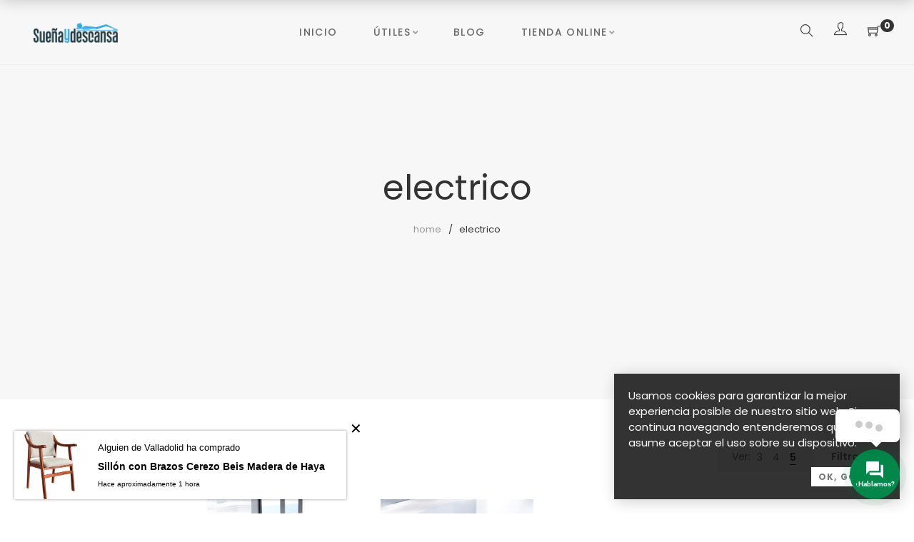

--- FILE ---
content_type: text/html; charset=UTF-8
request_url: https://www.elmejordescanso.com/product-tag/electrico/?orderby=rating
body_size: 46157
content:
<!DOCTYPE html>
<html lang="es">

<head>

	<meta charset="UTF-8">

	<meta name="viewport" content="width=device-width, initial-scale=1">

	<link rel="profile" href="http://gmpg.org/xfn/11">

	
	
	<meta name='robots' content='index, follow, max-image-preview:large, max-snippet:-1, max-video-preview:-1' />

	<!-- This site is optimized with the Yoast SEO plugin v26.8 - https://yoast.com/product/yoast-seo-wordpress/ -->
	<title>electrico Archives - Sueña y Descansa</title>
	<link rel="canonical" href="https://www.elmejordescanso.com/product-tag/electrico/" />
	<meta property="og:locale" content="es_ES" />
	<meta property="og:type" content="article" />
	<meta property="og:title" content="electrico Archives - Sueña y Descansa" />
	<meta property="og:url" content="https://www.elmejordescanso.com/product-tag/electrico/" />
	<meta property="og:site_name" content="Sueña y Descansa" />
	<meta name="twitter:card" content="summary_large_image" />
	<script type="application/ld+json" class="yoast-schema-graph">{"@context":"https://schema.org","@graph":[{"@type":"CollectionPage","@id":"https://www.elmejordescanso.com/product-tag/electrico/","url":"https://www.elmejordescanso.com/product-tag/electrico/","name":"electrico Archives - Sueña y Descansa","isPartOf":{"@id":"https://www.elmejordescanso.com/#website"},"primaryImageOfPage":{"@id":"https://www.elmejordescanso.com/product-tag/electrico/#primaryimage"},"image":{"@id":"https://www.elmejordescanso.com/product-tag/electrico/#primaryimage"},"thumbnailUrl":"https://www.elmejordescanso.com/storage/2019/05/Canape-Madera-Electrico-1-1.jpg","breadcrumb":{"@id":"https://www.elmejordescanso.com/product-tag/electrico/#breadcrumb"},"inLanguage":"es"},{"@type":"ImageObject","inLanguage":"es","@id":"https://www.elmejordescanso.com/product-tag/electrico/#primaryimage","url":"https://www.elmejordescanso.com/storage/2019/05/Canape-Madera-Electrico-1-1.jpg","contentUrl":"https://www.elmejordescanso.com/storage/2019/05/Canape-Madera-Electrico-1-1.jpg","width":1575,"height":1575,"caption":"Canapé Abatible Madera Eléctrico"},{"@type":"BreadcrumbList","@id":"https://www.elmejordescanso.com/product-tag/electrico/#breadcrumb","itemListElement":[{"@type":"ListItem","position":1,"name":"Home","item":"https://www.elmejordescanso.com/"},{"@type":"ListItem","position":2,"name":"electrico"}]},{"@type":"WebSite","@id":"https://www.elmejordescanso.com/#website","url":"https://www.elmejordescanso.com/","name":"Sueña y Descansa","description":"Tienda Online","publisher":{"@id":"https://www.elmejordescanso.com/#organization"},"potentialAction":[{"@type":"SearchAction","target":{"@type":"EntryPoint","urlTemplate":"https://www.elmejordescanso.com/?s={search_term_string}"},"query-input":{"@type":"PropertyValueSpecification","valueRequired":true,"valueName":"search_term_string"}}],"inLanguage":"es"},{"@type":"Organization","@id":"https://www.elmejordescanso.com/#organization","name":"Sueña y Descansa","url":"https://www.elmejordescanso.com/","logo":{"@type":"ImageObject","inLanguage":"es","@id":"https://www.elmejordescanso.com/#/schema/logo/image/","url":"https://www.elmejordescanso.com/storage/2018/07/logo-inicio.png","contentUrl":"https://www.elmejordescanso.com/storage/2018/07/logo-inicio.png","width":340,"height":136,"caption":"Sueña y Descansa"},"image":{"@id":"https://www.elmejordescanso.com/#/schema/logo/image/"},"sameAs":["https://www.facebook.com/tienda.elmejordescanso/"]}]}</script>
	<!-- / Yoast SEO plugin. -->


<link rel='dns-prefetch' href='//www.elmejordescanso.com' />
<link rel='dns-prefetch' href='//capi-automation.s3.us-east-2.amazonaws.com' />
<link rel='dns-prefetch' href='//www.googletagmanager.com' />
<link rel='dns-prefetch' href='//use.fontawesome.com' />
<link rel='dns-prefetch' href='//fonts.googleapis.com' />
<link rel='preconnect' href='https://fonts.gstatic.com' crossorigin />
<link rel="alternate" type="application/rss+xml" title="Sueña y Descansa &raquo; Feed" href="https://www.elmejordescanso.com/feed/" />
<link rel="alternate" type="application/rss+xml" title="Sueña y Descansa &raquo; Feed de los comentarios" href="https://www.elmejordescanso.com/comments/feed/" />
<link rel="alternate" type="application/rss+xml" title="Sueña y Descansa &raquo; electrico Etiqueta Feed" href="https://www.elmejordescanso.com/product-tag/electrico/feed/" />
        <link id="woocommerce-notification-fonts" rel="preload" href="https://www.elmejordescanso.com/core/modules/33312bd2d3/fonts/icons-close.woff2" as="font" crossorigin>
        <style id='wp-img-auto-sizes-contain-inline-css' type='text/css'>
img:is([sizes=auto i],[sizes^="auto," i]){contain-intrinsic-size:3000px 1500px}

</style>
<link rel='stylesheet' id='woobt-blocks-css' href='https://www.elmejordescanso.com/core/modules/08ea364a1e/assets/css/blocks.css' type='text/css' media='all' />
<link rel='stylesheet' id='font-pe-icon-7-stroke-css' href='https://www.elmejordescanso.com/core/views/mejordescanso/assets/libs/pixeden-stroke-7-icon/css/pe-icon-7-stroke.min.css' type='text/css' media='all' />
<link rel='stylesheet' id='font-themify-icons-css' href='https://www.elmejordescanso.com/core/views/mejordescanso/assets/libs/themify-icons/css/themify-icons.css' type='text/css' media='all' />
<link rel='stylesheet' id='font-ion-icons-css' href='https://www.elmejordescanso.com/core/views/mejordescanso/assets/libs/Ionicons/css/ionicons.min.css' type='text/css' media='all' />
<link rel='stylesheet' id='font-awesome-css' href='https://www.elmejordescanso.com/core/views/mejordescanso/assets/libs/font-awesome/css/all.min.css' type='text/css' media='all' />
<link rel='stylesheet' id='font-awesome-shims-css' href='https://www.elmejordescanso.com/core/views/mejordescanso/assets/libs/font-awesome/css/v4-shims.min.css' type='text/css' media='all' />
<link rel='stylesheet' id='animate-css-css' href='https://www.elmejordescanso.com/core/views/mejordescanso/assets/libs/animate.css/css/animate.min.css' type='text/css' media='all' />
<link rel='stylesheet' id='jquery-nice-select-css' href='https://www.elmejordescanso.com/core/views/mejordescanso/assets/libs/jquery-nice-select/css/nice-select.css' type='text/css' media='all' />
<link rel='stylesheet' id='magnific-popup-css' href='https://www.elmejordescanso.com/core/views/mejordescanso/assets/libs/magnific-popup/css/magnific-popup.css' type='text/css' media='all' />
<link rel='stylesheet' id='perfect-scrollbar-css' href='https://www.elmejordescanso.com/core/views/mejordescanso/assets/libs/perfect-scrollbar/css/perfect-scrollbar.min.css' type='text/css' media='all' />
<link rel='stylesheet' id='select2-css' href='https://www.elmejordescanso.com/core/views/mejordescanso/assets/libs/select2/css/select2.min.css' type='text/css' media='all' />
<link rel='stylesheet' id='onepage-scroll-css' href='https://www.elmejordescanso.com/core/views/mejordescanso/assets/libs/onepage-scroll/css/onepage-scroll.css' type='text/css' media='all' />
<link rel='stylesheet' id='growl-css' href='https://www.elmejordescanso.com/core/views/mejordescanso/assets/libs/growl/css/jquery.growl.css' type='text/css' media='all' />
<link rel='stylesheet' id='woocommerce-notification-icons-close-css' href='https://www.elmejordescanso.com/core/modules/33312bd2d3/css/icons-close.min.css' type='text/css' media='all' />
<link rel='stylesheet' id='woocommerce-notification-css' href='https://www.elmejordescanso.com/core/modules/33312bd2d3/css/woocommerce-notification.min.css' type='text/css' media='all' />
<style id='woocommerce-notification-inline-css' type='text/css'>
#notify-close.default:before{color:#ffffff;}#notify-close.classic:before{color:#000000;}#message-purchased #notify-close.default{background-color:#000000;}#message-purchased .message-purchase-main{overflow:hidden}#message-purchased .wn-notification-image-wrapper{padding:0;}#message-purchased .wn-notification-message-container{padding-left:15px;}#message-purchased .wn-notification-image{border-radius:0px;}#message-purchased .message-purchase-main{background-color: #ffffff;color:#000000 !important;border-radius:0px;}#message-purchased .message-purchase-main .wn-notification-message-container,#message-purchased .message-purchase-main .wn-notification-message-container small,#message-purchased .wn-notification-message-container .wn-notification-atc &gt; i{color:#000000 !important;}#message-purchased .message-purchase-main .wn-notification-message-container a, #message-purchased .message-purchase-main .wn-notification-message-container span{color:#000000 !important;}

</style>
<style id='wp-emoji-styles-inline-css' type='text/css'>

	img.wp-smiley, img.emoji {
		display: inline !important;
		border: none !important;
		box-shadow: none !important;
		height: 1em !important;
		width: 1em !important;
		margin: 0 0.07em !important;
		vertical-align: -0.1em !important;
		background: none !important;
		padding: 0 !important;
	}

</style>
<style id='wp-block-library-inline-css' type='text/css'>
:root{--wp-block-synced-color:#7a00df;--wp-block-synced-color--rgb:122,0,223;--wp-bound-block-color:var(--wp-block-synced-color);--wp-editor-canvas-background:#ddd;--wp-admin-theme-color:#007cba;--wp-admin-theme-color--rgb:0,124,186;--wp-admin-theme-color-darker-10:#006ba1;--wp-admin-theme-color-darker-10--rgb:0,107,160.5;--wp-admin-theme-color-darker-20:#005a87;--wp-admin-theme-color-darker-20--rgb:0,90,135;--wp-admin-border-width-focus:2px}@media (min-resolution:192dpi){:root{--wp-admin-border-width-focus:1.5px}}.wp-element-button{cursor:pointer}:root .has-very-light-gray-background-color{background-color:#eee}:root .has-very-dark-gray-background-color{background-color:#313131}:root .has-very-light-gray-color{color:#eee}:root .has-very-dark-gray-color{color:#313131}:root .has-vivid-green-cyan-to-vivid-cyan-blue-gradient-background{background:linear-gradient(135deg,#00d084,#0693e3)}:root .has-purple-crush-gradient-background{background:linear-gradient(135deg,#34e2e4,#4721fb 50%,#ab1dfe)}:root .has-hazy-dawn-gradient-background{background:linear-gradient(135deg,#faaca8,#dad0ec)}:root .has-subdued-olive-gradient-background{background:linear-gradient(135deg,#fafae1,#67a671)}:root .has-atomic-cream-gradient-background{background:linear-gradient(135deg,#fdd79a,#004a59)}:root .has-nightshade-gradient-background{background:linear-gradient(135deg,#330968,#31cdcf)}:root .has-midnight-gradient-background{background:linear-gradient(135deg,#020381,#2874fc)}:root{--wp--preset--font-size--normal:16px;--wp--preset--font-size--huge:42px}.has-regular-font-size{font-size:1em}.has-larger-font-size{font-size:2.625em}.has-normal-font-size{font-size:var(--wp--preset--font-size--normal)}.has-huge-font-size{font-size:var(--wp--preset--font-size--huge)}.has-text-align-center{text-align:center}.has-text-align-left{text-align:left}.has-text-align-right{text-align:right}.has-fit-text{white-space:nowrap!important}#end-resizable-editor-section{display:none}.aligncenter{clear:both}.items-justified-left{justify-content:flex-start}.items-justified-center{justify-content:center}.items-justified-right{justify-content:flex-end}.items-justified-space-between{justify-content:space-between}.screen-reader-text{border:0;clip-path:inset(50%);height:1px;margin:-1px;overflow:hidden;padding:0;position:absolute;width:1px;word-wrap:normal!important}.screen-reader-text:focus{background-color:#ddd;clip-path:none;color:#444;display:block;font-size:1em;height:auto;left:5px;line-height:normal;padding:15px 23px 14px;text-decoration:none;top:5px;width:auto;z-index:100000}html :where(.has-border-color){border-style:solid}html :where([style*=border-top-color]){border-top-style:solid}html :where([style*=border-right-color]){border-right-style:solid}html :where([style*=border-bottom-color]){border-bottom-style:solid}html :where([style*=border-left-color]){border-left-style:solid}html :where([style*=border-width]){border-style:solid}html :where([style*=border-top-width]){border-top-style:solid}html :where([style*=border-right-width]){border-right-style:solid}html :where([style*=border-bottom-width]){border-bottom-style:solid}html :where([style*=border-left-width]){border-left-style:solid}html :where(img[class*=wp-image-]){height:auto;max-width:100%}:where(figure){margin:0 0 1em}html :where(.is-position-sticky){--wp-admin--admin-bar--position-offset:var(--wp-admin--admin-bar--height,0px)}@media screen and (max-width:600px){html :where(.is-position-sticky){--wp-admin--admin-bar--position-offset:0px}}


</style><link rel='stylesheet' id='wc-blocks-style-css' href='https://www.elmejordescanso.com/core/modules/39d10ee62c/assets/client/blocks/wc-blocks.css' type='text/css' media='all' />
<style id='global-styles-inline-css' type='text/css'>
:root{--wp--preset--aspect-ratio--square: 1;--wp--preset--aspect-ratio--4-3: 4/3;--wp--preset--aspect-ratio--3-4: 3/4;--wp--preset--aspect-ratio--3-2: 3/2;--wp--preset--aspect-ratio--2-3: 2/3;--wp--preset--aspect-ratio--16-9: 16/9;--wp--preset--aspect-ratio--9-16: 9/16;--wp--preset--color--black: #2a2a2a;--wp--preset--color--cyan-bluish-gray: #abb8c3;--wp--preset--color--white: #ffffff;--wp--preset--color--pale-pink: #f78da7;--wp--preset--color--vivid-red: #cf2e2e;--wp--preset--color--luminous-vivid-orange: #ff6900;--wp--preset--color--luminous-vivid-amber: #fcb900;--wp--preset--color--light-green-cyan: #7bdcb5;--wp--preset--color--vivid-green-cyan: #00d084;--wp--preset--color--pale-cyan-blue: #8ed1fc;--wp--preset--color--vivid-cyan-blue: #0693e3;--wp--preset--color--vivid-purple: #9b51e0;--wp--preset--color--gray: #828282;--wp--preset--color--yellow: #fff200;--wp--preset--color--orange: #fc6600;--wp--preset--color--red: #d30000;--wp--preset--color--pink: #fc0fc0;--wp--preset--color--violet: #b200ed;--wp--preset--color--blue: #0018f9;--wp--preset--color--green: #3bb143;--wp--preset--color--brown: #7c4700;--wp--preset--gradient--vivid-cyan-blue-to-vivid-purple: linear-gradient(135deg,rgb(6,147,227) 0%,rgb(155,81,224) 100%);--wp--preset--gradient--light-green-cyan-to-vivid-green-cyan: linear-gradient(135deg,rgb(122,220,180) 0%,rgb(0,208,130) 100%);--wp--preset--gradient--luminous-vivid-amber-to-luminous-vivid-orange: linear-gradient(135deg,rgb(252,185,0) 0%,rgb(255,105,0) 100%);--wp--preset--gradient--luminous-vivid-orange-to-vivid-red: linear-gradient(135deg,rgb(255,105,0) 0%,rgb(207,46,46) 100%);--wp--preset--gradient--very-light-gray-to-cyan-bluish-gray: linear-gradient(135deg,rgb(238,238,238) 0%,rgb(169,184,195) 100%);--wp--preset--gradient--cool-to-warm-spectrum: linear-gradient(135deg,rgb(74,234,220) 0%,rgb(151,120,209) 20%,rgb(207,42,186) 40%,rgb(238,44,130) 60%,rgb(251,105,98) 80%,rgb(254,248,76) 100%);--wp--preset--gradient--blush-light-purple: linear-gradient(135deg,rgb(255,206,236) 0%,rgb(152,150,240) 100%);--wp--preset--gradient--blush-bordeaux: linear-gradient(135deg,rgb(254,205,165) 0%,rgb(254,45,45) 50%,rgb(107,0,62) 100%);--wp--preset--gradient--luminous-dusk: linear-gradient(135deg,rgb(255,203,112) 0%,rgb(199,81,192) 50%,rgb(65,88,208) 100%);--wp--preset--gradient--pale-ocean: linear-gradient(135deg,rgb(255,245,203) 0%,rgb(182,227,212) 50%,rgb(51,167,181) 100%);--wp--preset--gradient--electric-grass: linear-gradient(135deg,rgb(202,248,128) 0%,rgb(113,206,126) 100%);--wp--preset--gradient--midnight: linear-gradient(135deg,rgb(2,3,129) 0%,rgb(40,116,252) 100%);--wp--preset--font-size--small: 13px;--wp--preset--font-size--medium: 20px;--wp--preset--font-size--large: 36px;--wp--preset--font-size--x-large: 42px;--wp--preset--spacing--20: 0.44rem;--wp--preset--spacing--30: 0.67rem;--wp--preset--spacing--40: 1rem;--wp--preset--spacing--50: 1.5rem;--wp--preset--spacing--60: 2.25rem;--wp--preset--spacing--70: 3.38rem;--wp--preset--spacing--80: 5.06rem;--wp--preset--shadow--natural: 6px 6px 9px rgba(0, 0, 0, 0.2);--wp--preset--shadow--deep: 12px 12px 50px rgba(0, 0, 0, 0.4);--wp--preset--shadow--sharp: 6px 6px 0px rgba(0, 0, 0, 0.2);--wp--preset--shadow--outlined: 6px 6px 0px -3px rgb(255, 255, 255), 6px 6px rgb(0, 0, 0);--wp--preset--shadow--crisp: 6px 6px 0px rgb(0, 0, 0);}:where(.is-layout-flex){gap: 0.5em;}:where(.is-layout-grid){gap: 0.5em;}body .is-layout-flex{display: flex;}.is-layout-flex{flex-wrap: wrap;align-items: center;}.is-layout-flex > :is(*, div){margin: 0;}body .is-layout-grid{display: grid;}.is-layout-grid > :is(*, div){margin: 0;}:where(.wp-block-columns.is-layout-flex){gap: 2em;}:where(.wp-block-columns.is-layout-grid){gap: 2em;}:where(.wp-block-post-template.is-layout-flex){gap: 1.25em;}:where(.wp-block-post-template.is-layout-grid){gap: 1.25em;}.has-black-color{color: var(--wp--preset--color--black) !important;}.has-cyan-bluish-gray-color{color: var(--wp--preset--color--cyan-bluish-gray) !important;}.has-white-color{color: var(--wp--preset--color--white) !important;}.has-pale-pink-color{color: var(--wp--preset--color--pale-pink) !important;}.has-vivid-red-color{color: var(--wp--preset--color--vivid-red) !important;}.has-luminous-vivid-orange-color{color: var(--wp--preset--color--luminous-vivid-orange) !important;}.has-luminous-vivid-amber-color{color: var(--wp--preset--color--luminous-vivid-amber) !important;}.has-light-green-cyan-color{color: var(--wp--preset--color--light-green-cyan) !important;}.has-vivid-green-cyan-color{color: var(--wp--preset--color--vivid-green-cyan) !important;}.has-pale-cyan-blue-color{color: var(--wp--preset--color--pale-cyan-blue) !important;}.has-vivid-cyan-blue-color{color: var(--wp--preset--color--vivid-cyan-blue) !important;}.has-vivid-purple-color{color: var(--wp--preset--color--vivid-purple) !important;}.has-black-background-color{background-color: var(--wp--preset--color--black) !important;}.has-cyan-bluish-gray-background-color{background-color: var(--wp--preset--color--cyan-bluish-gray) !important;}.has-white-background-color{background-color: var(--wp--preset--color--white) !important;}.has-pale-pink-background-color{background-color: var(--wp--preset--color--pale-pink) !important;}.has-vivid-red-background-color{background-color: var(--wp--preset--color--vivid-red) !important;}.has-luminous-vivid-orange-background-color{background-color: var(--wp--preset--color--luminous-vivid-orange) !important;}.has-luminous-vivid-amber-background-color{background-color: var(--wp--preset--color--luminous-vivid-amber) !important;}.has-light-green-cyan-background-color{background-color: var(--wp--preset--color--light-green-cyan) !important;}.has-vivid-green-cyan-background-color{background-color: var(--wp--preset--color--vivid-green-cyan) !important;}.has-pale-cyan-blue-background-color{background-color: var(--wp--preset--color--pale-cyan-blue) !important;}.has-vivid-cyan-blue-background-color{background-color: var(--wp--preset--color--vivid-cyan-blue) !important;}.has-vivid-purple-background-color{background-color: var(--wp--preset--color--vivid-purple) !important;}.has-black-border-color{border-color: var(--wp--preset--color--black) !important;}.has-cyan-bluish-gray-border-color{border-color: var(--wp--preset--color--cyan-bluish-gray) !important;}.has-white-border-color{border-color: var(--wp--preset--color--white) !important;}.has-pale-pink-border-color{border-color: var(--wp--preset--color--pale-pink) !important;}.has-vivid-red-border-color{border-color: var(--wp--preset--color--vivid-red) !important;}.has-luminous-vivid-orange-border-color{border-color: var(--wp--preset--color--luminous-vivid-orange) !important;}.has-luminous-vivid-amber-border-color{border-color: var(--wp--preset--color--luminous-vivid-amber) !important;}.has-light-green-cyan-border-color{border-color: var(--wp--preset--color--light-green-cyan) !important;}.has-vivid-green-cyan-border-color{border-color: var(--wp--preset--color--vivid-green-cyan) !important;}.has-pale-cyan-blue-border-color{border-color: var(--wp--preset--color--pale-cyan-blue) !important;}.has-vivid-cyan-blue-border-color{border-color: var(--wp--preset--color--vivid-cyan-blue) !important;}.has-vivid-purple-border-color{border-color: var(--wp--preset--color--vivid-purple) !important;}.has-vivid-cyan-blue-to-vivid-purple-gradient-background{background: var(--wp--preset--gradient--vivid-cyan-blue-to-vivid-purple) !important;}.has-light-green-cyan-to-vivid-green-cyan-gradient-background{background: var(--wp--preset--gradient--light-green-cyan-to-vivid-green-cyan) !important;}.has-luminous-vivid-amber-to-luminous-vivid-orange-gradient-background{background: var(--wp--preset--gradient--luminous-vivid-amber-to-luminous-vivid-orange) !important;}.has-luminous-vivid-orange-to-vivid-red-gradient-background{background: var(--wp--preset--gradient--luminous-vivid-orange-to-vivid-red) !important;}.has-very-light-gray-to-cyan-bluish-gray-gradient-background{background: var(--wp--preset--gradient--very-light-gray-to-cyan-bluish-gray) !important;}.has-cool-to-warm-spectrum-gradient-background{background: var(--wp--preset--gradient--cool-to-warm-spectrum) !important;}.has-blush-light-purple-gradient-background{background: var(--wp--preset--gradient--blush-light-purple) !important;}.has-blush-bordeaux-gradient-background{background: var(--wp--preset--gradient--blush-bordeaux) !important;}.has-luminous-dusk-gradient-background{background: var(--wp--preset--gradient--luminous-dusk) !important;}.has-pale-ocean-gradient-background{background: var(--wp--preset--gradient--pale-ocean) !important;}.has-electric-grass-gradient-background{background: var(--wp--preset--gradient--electric-grass) !important;}.has-midnight-gradient-background{background: var(--wp--preset--gradient--midnight) !important;}.has-small-font-size{font-size: var(--wp--preset--font-size--small) !important;}.has-medium-font-size{font-size: var(--wp--preset--font-size--medium) !important;}.has-large-font-size{font-size: var(--wp--preset--font-size--large) !important;}.has-x-large-font-size{font-size: var(--wp--preset--font-size--x-large) !important;}

</style>

<style id='classic-theme-styles-inline-css' type='text/css'>
/*! This file is auto-generated */
.wp-block-button__link{color:#fff;background-color:#32373c;border-radius:9999px;box-shadow:none;text-decoration:none;padding:calc(.667em + 2px) calc(1.333em + 2px);font-size:1.125em}.wp-block-file__button{background:#32373c;color:#fff;text-decoration:none}

</style>
<link rel='stylesheet' id='contact-form-7-css' href='https://www.elmejordescanso.com/core/modules/8516d2654f/includes/css/styles.css' type='text/css' media='all' />
<link rel='stylesheet' id='fb-widget-frontend-style-css' href='https://www.elmejordescanso.com/core/modules/2c4555ba95/assets/css/style.css' type='text/css' media='all' />
<style id='woocommerce-inline-inline-css' type='text/css'>
.woocommerce form .form-row .required { visibility: visible; }

</style>
<link rel='stylesheet' id='contactus.css-css' href='https://www.elmejordescanso.com/core/modules/0232cb9628/res/css/contactus.min.css' type='text/css' media='all' />
<link rel='stylesheet' id='contactus.generated.desktop.css-css' href='https://www.elmejordescanso.com/core/modules/0232cb9628/res/css/generated-desktop.css' type='text/css' media='all' />
<link rel='stylesheet' id='contactus.fa.css-css' href='https://use.fontawesome.com/releases/v5.8.1/css/all.css' type='text/css' media='all' />
<link rel='stylesheet' id='slick-css' href='https://www.elmejordescanso.com/core/modules/08ea364a1e/assets/slick/slick.css' type='text/css' media='all' />
<link rel='stylesheet' id='woobt-frontend-css' href='https://www.elmejordescanso.com/core/modules/08ea364a1e/assets/css/frontend.css' type='text/css' media='all' />
<link rel='stylesheet' id='amely-main-style-css' href='https://www.elmejordescanso.com/core/views/mejordescanso/style.min.css' type='text/css' media='all' />
<style id='amely-main-style-inline-css' type='text/css'>
@media (min-width: 1200px) {.site-logo{line-height:90px}.site-logo img{max-height:90px}.site-header.header-split .site-logo{height:90px}.site-header.sticky-header{height:70px}.site-header.header-split.sticky-header .site-logo{height:70px}.site-header.sticky-header .site-logo{line-height:70px}.site-header.sticky-header .site-logo img{max-height:70px}}.site-logo{width:10%}.header-tools{width:10%}.site-menu .menu > ul > li, .site-menu .menu > li{height:90px;line-height:90px}.site-header.sticky-header .site-menu .menu > ul > li, .site-header.sticky-header .site-menu .menu > li{height:70px;line-height:70px}.site-menu .menu > ul > li:hover > a, .site-menu .menu > li:hover > a{color:#696969}.site-menu .menu > ul > li.current_page_item > a,.site-menu .menu > li.current-menu-item > a{color:#333333}.site-menu .menu > ul > li > a:after, .site-menu .menu > li > a:after{background-color:#333333}.site-menu .menu > ul > li .children li.page_item:before, .site-menu .menu > li .sub-menu li.menu-item:before  { background-color:#c61932}.site-menu .menu > ul > li .children li.page_item:hover > a,.site-menu .menu > li .sub-menu li.menu-item:hover > a,.site-menu .menu > ul > li .children li.page_item:hover:after,.site-menu .menu > li .sub-menu li.menu-item:hover:after,.site-menu .menu > ul > li .children li.page_item.current_page_item > a,.site-menu .menu > li .sub-menu li.menu-item.current-menu-item > a { color: #c61932}@media (min-width: 1200px) {.page-title > .container > .row{height:400px}}.offcanvas-btn .ti-menu.ti-menu{color:#333333}.woocommerce.single-product .product .summary form.variations_form select.isw-selectbox {    display : block;    outline: 0;    overflow: hidden;    height: 30px;    background: #f7f7f7;    color: #747a80;     border: #2c343c;    padding: 5px 3px 5px 10px;    -moz-border-radius: 6px;    -webkit-border-radius: 6px;    border-radius: 10px;}.product-loop .product-info .product-rating {    display: block;}.amely-banner3 .banner-button.link {    position: relative;    text-transform: none;    background-color: transparent;    border: none;    padding: 0;    margin-top: 45px !important;}.page-title {    position: relative;    text-align: center;    background-position: 50%;    background-size: cover;    background-repeat: no-repeat;    padding: 80px 0 !important;}

</style>
<link rel='stylesheet' id='isw-style-css' href='https://www.elmejordescanso.com/core/modules/f89b77727c/inc/swatches/assets/css/style.css' type='text/css' media='all' />
<link rel="preload" as="style" href="https://fonts.googleapis.com/css?family=Poppins:100,200,300,400,500,600,700,800,900,100italic,200italic,300italic,400italic,500italic,600italic,700italic,800italic,900italic%7CPlayfair%20Display:400,500,600,700,800,900,400italic,500italic,600italic,700italic,800italic,900italic%7CYellowtail:400&#038;subset=latin&#038;display=swap" /><link rel="stylesheet" href="https://fonts.googleapis.com/css?family=Poppins:100,200,300,400,500,600,700,800,900,100italic,200italic,300italic,400italic,500italic,600italic,700italic,800italic,900italic%7CPlayfair%20Display:400,500,600,700,800,900,400italic,500italic,600italic,700italic,800italic,900italic%7CYellowtail:400&#038;subset=latin&#038;display=swap" media="print" onload="this.media='all'"><noscript><link rel="stylesheet" href="https://fonts.googleapis.com/css?family=Poppins:100,200,300,400,500,600,700,800,900,100italic,200italic,300italic,400italic,500italic,600italic,700italic,800italic,900italic%7CPlayfair%20Display:400,500,600,700,800,900,400italic,500italic,600italic,700italic,800italic,900italic%7CYellowtail:400&#038;subset=latin&#038;display=swap" /></noscript><script type="text/template" id="tmpl-variation-template">
	<div class="woocommerce-variation-description">{{{ data.variation.variation_description }}}</div>
	<div class="woocommerce-variation-price">{{{ data.variation.price_html }}}</div>
	<div class="woocommerce-variation-availability">{{{ data.variation.availability_html }}}</div>
</script>
<script type="text/template" id="tmpl-unavailable-variation-template">
	<p role="alert">Lo siento, este producto no está disponible. Por favor, elige otra combinación.</p>
</script>
<script type="text/javascript" src="https://www.elmejordescanso.com/lib/js/jquery/jquery.min.js" id="jquery-core-js"></script>
<script type="text/javascript" src="https://www.elmejordescanso.com/lib/js/jquery/jquery-migrate.min.js" id="jquery-migrate-js"></script>
<script type="text/javascript" src="//www.elmejordescanso.com/core/modules/4b36101dcc/sr6/assets/js/rbtools.min.js" async id="tp-tools-js"></script>
<script type="text/javascript" src="//www.elmejordescanso.com/core/modules/4b36101dcc/sr6/assets/js/rs6.min.js" async id="revmin-js"></script>
<script type="text/javascript" src="https://www.elmejordescanso.com/core/modules/39d10ee62c/assets/js/jquery-blockui/jquery.blockUI.min.js" id="wc-jquery-blockui-js" data-wp-strategy="defer"></script>
<script type="text/javascript" id="wc-add-to-cart-js-extra">
/* <![CDATA[ */
var wc_add_to_cart_params = {"ajax_url":"/wp-admin/admin-ajax.php","wc_ajax_url":"/?wc-ajax=%%endpoint%%","i18n_view_cart":"Ver carrito","cart_url":"https://www.elmejordescanso.com/shopping-cart/","is_cart":"","cart_redirect_after_add":"no"};
/* ]]> */
</script>
<script type="text/javascript" src="https://www.elmejordescanso.com/core/modules/39d10ee62c/assets/js/frontend/add-to-cart.min.js" id="wc-add-to-cart-js" data-wp-strategy="defer"></script>
<script type="text/javascript" src="https://www.elmejordescanso.com/core/modules/39d10ee62c/assets/js/js-cookie/js.cookie.min.js" id="wc-js-cookie-js" defer="defer" data-wp-strategy="defer"></script>
<script type="text/javascript" id="woocommerce-js-extra">
/* <![CDATA[ */
var woocommerce_params = {"ajax_url":"/wp-admin/admin-ajax.php","wc_ajax_url":"/?wc-ajax=%%endpoint%%","i18n_password_show":"Mostrar contrase\u00f1a","i18n_password_hide":"Ocultar contrase\u00f1a"};
/* ]]> */
</script>
<script type="text/javascript" src="https://www.elmejordescanso.com/core/modules/39d10ee62c/assets/js/frontend/woocommerce.min.js" id="woocommerce-js" defer="defer" data-wp-strategy="defer"></script>
<script type="text/javascript" id="contactus-js-extra">
/* <![CDATA[ */
var arCUVars = {"url":"https://www.elmejordescanso.com/wp-admin/admin-ajax.php","version":"2.2.7","_wpnonce":"\u003Cinput type=\"hidden\" id=\"_wpnonce\" name=\"_wpnonce\" value=\"61bdeeb73c\" /\u003E\u003Cinput type=\"hidden\" name=\"_wp_http_referer\" value=\"/product-tag/electrico/?orderby=rating\" /\u003E"};
/* ]]> */
</script>
<script type="text/javascript" src="https://www.elmejordescanso.com/core/modules/0232cb9628/res/js/contactus.min.js" id="contactus-js"></script>
<script type="text/javascript" src="https://www.elmejordescanso.com/core/modules/0232cb9628/res/js/scripts.js" id="contactus.scripts-js"></script>
<script type="text/javascript" src="https://www.elmejordescanso.com/core/modules/041dc5d622/assets/js/vendors/woocommerce-add-to-cart.js" id="vc_woocommerce-add-to-cart-js-js"></script>
<script type="text/javascript" id="wc-single-product-js-extra">
/* <![CDATA[ */
var wc_single_product_params = {"i18n_required_rating_text":"Por favor elige una puntuaci\u00f3n","i18n_rating_options":["1 de 5 estrellas","2 de 5 estrellas","3 de 5 estrellas","4 de 5 estrellas","5 de 5 estrellas"],"i18n_product_gallery_trigger_text":"Ver galer\u00eda de im\u00e1genes a pantalla completa","review_rating_required":"yes","flexslider":{"rtl":false,"animation":"slide","smoothHeight":true,"directionNav":false,"controlNav":"thumbnails","slideshow":false,"animationSpeed":500,"animationLoop":false,"allowOneSlide":false},"zoom_enabled":"","zoom_options":[],"photoswipe_enabled":"","photoswipe_options":{"shareEl":false,"closeOnScroll":false,"history":false,"hideAnimationDuration":0,"showAnimationDuration":0},"flexslider_enabled":""};
/* ]]> */
</script>
<script type="text/javascript" src="https://www.elmejordescanso.com/core/modules/39d10ee62c/assets/js/frontend/single-product.min.js" id="wc-single-product-js" defer="defer" data-wp-strategy="defer"></script>
<script type="text/javascript" src="https://www.elmejordescanso.com/lib/js/underscore.min.js" id="underscore-js"></script>
<script type="text/javascript" id="wp-util-js-extra">
/* <![CDATA[ */
var _wpUtilSettings = {"ajax":{"url":"/wp-admin/admin-ajax.php"}};
/* ]]> */
</script>
<script type="text/javascript" src="https://www.elmejordescanso.com/lib/js/wp-util.min.js" id="wp-util-js"></script>
<script type="text/javascript" id="wc-add-to-cart-variation-js-extra">
/* <![CDATA[ */
var wc_add_to_cart_variation_params = {"wc_ajax_url":"/?wc-ajax=%%endpoint%%","i18n_no_matching_variations_text":"Lo siento, no hay productos que igualen tu selecci\u00f3n. Por favor, escoge una combinaci\u00f3n diferente.","i18n_make_a_selection_text":"Elige las opciones del producto antes de a\u00f1adir este producto a tu carrito.","i18n_unavailable_text":"Lo siento, este producto no est\u00e1 disponible. Por favor, elige otra combinaci\u00f3n.","i18n_reset_alert_text":"Se ha restablecido tu selecci\u00f3n. Por favor, elige alguna opci\u00f3n del producto antes de poder a\u00f1adir este producto a tu carrito."};
/* ]]> */
</script>
<script type="text/javascript" src="https://www.elmejordescanso.com/core/modules/39d10ee62c/assets/js/frontend/add-to-cart-variation.min.js" id="wc-add-to-cart-variation-js" defer="defer" data-wp-strategy="defer"></script>
<script type="text/javascript" id="wc-cart-fragments-js-extra">
/* <![CDATA[ */
var wc_cart_fragments_params = {"ajax_url":"/wp-admin/admin-ajax.php","wc_ajax_url":"/?wc-ajax=%%endpoint%%","cart_hash_key":"wc_cart_hash_94dd35b89dbae01d7de412e03857173e","fragment_name":"wc_fragments_94dd35b89dbae01d7de412e03857173e","request_timeout":"5000"};
/* ]]> */
</script>
<script type="text/javascript" src="https://www.elmejordescanso.com/core/modules/39d10ee62c/assets/js/frontend/cart-fragments.min.js" id="wc-cart-fragments-js" defer="defer" data-wp-strategy="defer"></script>

<!-- Fragmento de código de la etiqueta de Google (gtag.js) añadida por Site Kit -->
<!-- Fragmento de código de Google Analytics añadido por Site Kit -->
<script type="text/javascript" src="https://www.googletagmanager.com/gtag/js?id=GT-NCTQ9DN" id="google_gtagjs-js" async></script>
<script type="text/javascript" id="google_gtagjs-js-after">
/* <![CDATA[ */
window.dataLayer = window.dataLayer || [];function gtag(){dataLayer.push(arguments);}
gtag("set","linker",{"domains":["www.elmejordescanso.com"]});
gtag("js", new Date());
gtag("set", "developer_id.dZTNiMT", true);
gtag("config", "GT-NCTQ9DN");
/* ]]> */
</script>
<script></script><!-- Added by WooCommerce Redsys Gateway v.29.1.1 - https://plugins.joseconti.com/product/plugin-woocommerce-redsys-gateway/ --><!-- This site is powered by WooCommerce Redsys Gateway v.29.1.1 - https://plugins.joseconti.com/product/plugin-woocommerce-redsys-gateway/ --><script>cookieAuthorName = "";cookieAuthorEmail = "";</script>	<noscript><style>.woocommerce-product-gallery{ opacity: 1 !important; }</style></noscript>
	<style type="text/css">.recentcomments a{display:inline !important;padding:0 !important;margin:0 !important;}</style>			<script  type="text/javascript">
				!function(f,b,e,v,n,t,s){if(f.fbq)return;n=f.fbq=function(){n.callMethod?
					n.callMethod.apply(n,arguments):n.queue.push(arguments)};if(!f._fbq)f._fbq=n;
					n.push=n;n.loaded=!0;n.version='2.0';n.queue=[];t=b.createElement(e);t.async=!0;
					t.src=v;s=b.getElementsByTagName(e)[0];s.parentNode.insertBefore(t,s)}(window,
					document,'script','https://connect.facebook.net/en_US/fbevents.js');
			</script>
			<!-- WooCommerce Facebook Integration Begin -->
			<script  type="text/javascript">

				fbq('init', '1086677765492641', {}, {
    "agent": "woocommerce_0-10.4.3-3.5.15"
});

				document.addEventListener( 'DOMContentLoaded', function() {
					// Insert placeholder for events injected when a product is added to the cart through AJAX.
					document.body.insertAdjacentHTML( 'beforeend', '<div class=\"wc-facebook-pixel-event-placeholder\"></div>' );
				}, false );

			</script>
			<!-- WooCommerce Facebook Integration End -->
			

<link rel="icon" href="https://www.elmejordescanso.com/storage/2021/02/favicon.ico" sizes="32x32" />
<link rel="icon" href="https://www.elmejordescanso.com/storage/2021/02/favicon.ico" sizes="192x192" />
<link rel="apple-touch-icon" href="https://www.elmejordescanso.com/storage/2021/02/favicon.ico" />
<meta name="msapplication-TileImage" content="https://www.elmejordescanso.com/storage/2021/02/favicon.ico" />
<script>function setREVStartSize(e){
			//window.requestAnimationFrame(function() {
				window.RSIW = window.RSIW===undefined ? window.innerWidth : window.RSIW;
				window.RSIH = window.RSIH===undefined ? window.innerHeight : window.RSIH;
				try {
					var pw = document.getElementById(e.c).parentNode.offsetWidth,
						newh;
					pw = pw===0 || isNaN(pw) || (e.l=="fullwidth" || e.layout=="fullwidth") ? window.RSIW : pw;
					e.tabw = e.tabw===undefined ? 0 : parseInt(e.tabw);
					e.thumbw = e.thumbw===undefined ? 0 : parseInt(e.thumbw);
					e.tabh = e.tabh===undefined ? 0 : parseInt(e.tabh);
					e.thumbh = e.thumbh===undefined ? 0 : parseInt(e.thumbh);
					e.tabhide = e.tabhide===undefined ? 0 : parseInt(e.tabhide);
					e.thumbhide = e.thumbhide===undefined ? 0 : parseInt(e.thumbhide);
					e.mh = e.mh===undefined || e.mh=="" || e.mh==="auto" ? 0 : parseInt(e.mh,0);
					if(e.layout==="fullscreen" || e.l==="fullscreen")
						newh = Math.max(e.mh,window.RSIH);
					else{
						e.gw = Array.isArray(e.gw) ? e.gw : [e.gw];
						for (var i in e.rl) if (e.gw[i]===undefined || e.gw[i]===0) e.gw[i] = e.gw[i-1];
						e.gh = e.el===undefined || e.el==="" || (Array.isArray(e.el) && e.el.length==0)? e.gh : e.el;
						e.gh = Array.isArray(e.gh) ? e.gh : [e.gh];
						for (var i in e.rl) if (e.gh[i]===undefined || e.gh[i]===0) e.gh[i] = e.gh[i-1];
											
						var nl = new Array(e.rl.length),
							ix = 0,
							sl;
						e.tabw = e.tabhide>=pw ? 0 : e.tabw;
						e.thumbw = e.thumbhide>=pw ? 0 : e.thumbw;
						e.tabh = e.tabhide>=pw ? 0 : e.tabh;
						e.thumbh = e.thumbhide>=pw ? 0 : e.thumbh;
						for (var i in e.rl) nl[i] = e.rl[i]<window.RSIW ? 0 : e.rl[i];
						sl = nl[0];
						for (var i in nl) if (sl>nl[i] && nl[i]>0) { sl = nl[i]; ix=i;}
						var m = pw>(e.gw[ix]+e.tabw+e.thumbw) ? 1 : (pw-(e.tabw+e.thumbw)) / (e.gw[ix]);
						newh =  (e.gh[ix] * m) + (e.tabh + e.thumbh);
					}
					var el = document.getElementById(e.c);
					if (el!==null && el) el.style.height = newh+"px";
					el = document.getElementById(e.c+"_wrapper");
					if (el!==null && el) {
						el.style.height = newh+"px";
						el.style.display = "block";
					}
				} catch(e){
					console.log("Failure at Presize of Slider:" + e)
				}
			//});
		  };</script>
<style id="amely_options-dynamic-css" title="dynamic-css" class="redux-options-output">.header-tools .header-login a,.site-header.sticky-header .header-tools .header-login a,.header-overlap .site-header:hover .header-tools .header-login a{color:#333333;}.site-header, .header-overlap .sticky-header, .header-overlap .site-header.site-header:hover{background-color:#ffffff;}.header-search a.toggle,.site-header.sticky-header .header-search a.toggle,.header-overlap .site-header:hover .header-search a.toggle{color:#333333;}.header-minicart a.toggle,.header-tools.layout-only-mini-cart .header-minicart a.toggle,.site-header.sticky-header .header-minicart a.toggle,.header-overlap .site-header:hover .header-minicart a.toggle{color:#333333;}.header-minicart a.toggle .minicart-count,.header-tools.layout-only-mini-cart .header-minicart a.toggle .minicart-count,.site-header.sticky-header .header-minicart a.toggle .minicart-count,.header-overlap .site-header:hover .header-minicart a.toggle .minicart-count{color:#ffffff;}.header-minicart a.toggle .minicart-count,.site-header.sticky-header .header-minicart a.toggle .minicart-count,.header-overlap .site-header:hover .header-minicart a.toggle .minicart-count{background-color:#333333;}.offcanvas-btn .ti-menu,.site-header.sticky-header .offcanvas-btn .ti-menu,.header-overlap .site-header:hover .offcanvas-btn .ti-menu{color:#333333;}.page-title h1, .page-title a{color:#333333;}.page-title .page-subtitle{color:#ababab;}.page-title{background-color:#f7f7f7;}.site-breadcrumbs{color:#333333;}.site-breadcrumbs ul li:after{color:#333333;}.site-breadcrumbs .insight_core_breadcrumb a{color:#999999;}.site-breadcrumbs .insight_core_breadcrumb a:hover{color:#999999;}.site-menu .menu > ul > li > a, .site-menu .menu > li > a{font-family:Poppins,Arial, Helvetica, sans-serif;font-weight:500;font-style:normal;font-size:14px;}.site-menu .menu > ul > li > a, .site-menu .menu > li > a, .site-header.sticky-header .site-menu .menu > ul > li > a, .site-header.sticky-header .site-menu .menu > li > a, .header-overlap .site-header:hover .site-menu .menu > ul > li > a, .header-overlap .site-header:hover .site-menu .menu > li > a{color:#696969;}.site-menu .menu > ul > li > a:hover, .site-menu .menu > li > a:hover, .site-header.sticky-header .site-menu .menu > ul > li > a:hover, .site-header.sticky-header .site-menu .menu > li > a:hover, .header-overlap .site-header:hover .site-menu .menu > ul > li > a:hover, .header-overlap .site-header:hover .site-menu .menu > li > a:hover{color:#333333;}.site-menu .menu > ul > li .children a,.site-menu .menu > li .sub-menu a,.site-header.sticky-header .site-menu .menu > ul > li .children a,.site-header.sticky-header .site-menu .menu > li .sub-menu a{color:#696969;}.site-menu .menu > ul > li .children a:hover,.site-menu .menu > li .sub-menu a:hover,.site-header.sticky-header .site-menu .menu > ul > li .children a:hover,.site-header.sticky-header .site-menu .menu > li .sub-menu a:hover{color:#c61932;}.site-header.sticky-header .mobile-menu-btn path,.mobile-menu-btn path,.header-overlap .site-header:hover .mobile-menu-btn path,.mobile-menu-btn path{stroke:#666666;}.area-404{background-repeat:no-repeat;background-attachment:inherit;background-position:center center;background-image:url('http://s477491411.mialojamiento.es/wp-content/themes/amely/assets/images/404-bg.jpg');background-size:cover;}.site-footer{background-color:#ffffff;}.site-footer, .site-footer a{color:#999999;}.site-footer .widget-title, .site-footer a:hover, .site-footer .entry-title a, .widget-title:after{color:#333333;}.site-footer .site-copyright{background-color:#ffffff;}.site-footer .site-copyright{color:#999999;}.site-footer .site-copyright a{color:#333333;}.site-footer .site-copyright a:hover{color:#c61932;}body{font-family:Poppins,Arial, Helvetica, sans-serif;line-height:22px;font-weight:400;font-style:normal;color:#777777;font-size:15px;}.secondary-font, .tm-icon-box.secondary-font .title,.tm-icon-box.secondary-font a{font-family:"Playfair Display",'Times New Roman', Times,serif;font-weight:normal;font-style:normal;}.tertiary-font, .tm-icon-box.tertiary-font .title,.tm-icon-box.tertiary-font a{font-family:Yellowtail,Arial, Helvetica, sans-serif;font-weight:400;font-style:normal;}h1,h2,h3,h4,h5,h6,h1 a,h2 a,h3 a,h4 a,h5 a, h6 a{font-family:Poppins,Arial, Helvetica, sans-serif;font-weight:500;font-style:normal;color:#111111;}.text-hightlight,.post-tags .tagcloud a:hover,.widget_tag_cloud .tagcloud a:hover,.widget_product_tag_cloud .tagcloud a:hover,.select2-container--default .select2-results__option--highlighted[aria-selected],#woo-quick-view .quickview-loading span:before,.isw-swatches .isw-swatch--isw_text .isw-term:not(.isw-disabled):hover,.product-style-hover--info .add-to-cart-btn,.product-style-hover--info .add-to-cart-btn,.error404 .area-404__content-heading .button:hover,.isw-swatches .isw-swatch--isw_text .isw-term.isw-selected,.footer-vc strong,.social-amely ul.social-links i:hover,.readmore-button:hover,.vc_tta-accordion.vc_tta-style-amely.vc_tta-style-amely .vc_tta-panel-title > a:hover,.vc_tta-accordion.vc_tta-style-amely.vc_tta-style-amely .vc_active .vc_tta-panel-title > a,.amely-social i:hover, .tm-instagram .user-name:hover,.shop-filter .amely-filter-buttons .open-filters.opened,.widget_layered_nav_filters ul li > a .woocommerce-Price-amount,#yith-wcwl-form table.shop_table.wishlist_table td.product-stock-status span.wishlist-in-stock:before,.woocommerce table.shop_table tr.order-total .amount,.widget_layered_nav_filters ul li > a .woocommerce-Price-amount,.woocommerce table.shop_table tr.order-total .amount,.woocommerce-checkout .showlogin:hover, .woocommerce-checkout .showcoupon:hover,.woocommerce-account .woocommerce-LostPassword.lost_password a,.woocommerce-account .woocommerce-MyAccount-content table.order_details tfoot tr:last-of-type td .woocommerce-Price-amount,table.woocommerce-table--order-details tfoot tr:last-of-type td .woocommerce-Price-amount{color:#C61932;}.widget_shopping_cart .button:hover, .widget_shopping_cart .button:focus,button.alt, input[type="submit"].alt, input[type="button"].alt, a.button.alt, .tm-button.button.alt,button.alt-button, input[type="submit"].alt-button, input[type="button"].alt-button, a.button.alt-button, .tm-button.button.alt,button:hover, input[type="submit"]:hover, input[type="button"]:hover, a.button:hover, .tm-button.button:hover,button:focus, input[type="submit"]:focus, input[type="button"]:focus, a.button:focus, .tm-button.button:focus,.woocommerce .order-again .button,.page-header__prev-item:hover > a, .page-header__next-item:hover > a,.product-categories-menu .cat-item a:after,.woocommerce .order-again .button:hover,.woocommerce .order-again .button,.amely-mailchimp .title:after,.amely-products-widget .product-buttons > div a:hover,.categories-icon-list > [class*='col-']:hover,.wb-allview-formcnt .wb-allview-lettercnt .wb-wb-allview-letters:hover,.wb-allview-formcnt .wb-allview-lettercnt .wb-wb-allview-letters:focus,.wb-bx-controls.wb-bx-has-controls-direction .wb-bx-prev:hover,.wb-bx-controls.wb-bx-has-controls-direction .wb-bx-next:hover,.wpb-js-composer .vc_tta-tabs.vc_tta-style-amely.vc_tta-style-amely .vc_tta-tab > a:after,.wpb-js-composer .vc_tta-tabs.vc_tta-style-amely.vc_tta-style-amely .vc_tta-panel .vc_tta-panel-title > a:after,.wb-bx-wrapper.wb-carousel-amely .wb-bx-pager.wb-bx-default-pager .wb-bx-pager-item a:hover,.wb-bx-wrapper.wb-carousel-amely .wb-bx-pager.wb-bx-default-pager .wb-bx-pager-item a.active,.site-footer .mc4wp-form button[type="submit"]:hover,.woocommerce .widget_layered_nav.yith-woocommerce-ajax-product-filter ul.yith-wcan-label li a:hover,.tp-caption.rs-hover-ready.hover-line:after,.error404 .area-404__content-heading .button:hover:after,.text-product360-decription-2:before,.woocommerce.single-product .product .summary form.variations_form .isw-swatch--isw_text .isw-term:hover,.woocommerce.single-product .product .summary form.variations_form .isw-swatch--isw_text .isw-term:focus,.woocommerce.single-product .product .summary form.variations_form .isw-swatch--isw_text .isw-term.isw-selected,.woocommerce.single-product .product .summary .single_add_to_cart_button:hover,.widget_tm_layered_nav ul.show-labels-on li.no-swatch:hover a,.widget_tm_layered_nav ul.show-labels-on li.no-swatch.chosen a,.widget_tm_layered_nav ul.show-labels-on li.swatch-text:hover a,.widget_tm_layered_nav ul.show-labels-on li.swatch-text.chosen a,#yith-wcwl-form table.shop_table.wishlist_table td.product-add-to-cart .button:hover,#yith-wcwl-form table.shop_table.wishlist_table td.product-add-to-cart .button:focus,.woocommerce-checkout .showlogin:hover:after,.woocommerce-checkout .showcoupon:hover:after,.woocommerce-checkout form.checkout_coupon input[type="submit"]:hover,.mabel-siwc-img-wrapper .mb-siwc-tag:hover, .mabel-siwc-img-wrapper .mb-siwc-tag.active,.header-tools.layout-only-mini-cart .header-minicart a.toggle .minicart-count{background-color:#C61932;}button.alt, input[type="submit"].alt, input[type="button"].alt, a.button.alt, .tm-button.button.alt,button.alt-button, input[type="submit"].alt-button, input[type="button"].alt-button, a.button.alt-button, .tm-button.button.alt,button:hover, input[type="submit"]:hover, input[type="button"]:hover, a.button:hover, .tm-button.button:hover,button:focus, input[type="submit"]:focus, input[type="button"]:focus, a.button:focus, .tm-button.button:focus,.page-header__prev-item:hover > a, .page-header__next-item:hover > a,.widget_shopping_cart .button:hover, .widget_shopping_cart .button:focus,.woocommerce .order-again .button:hover,a.show-categories-menu,.wb-allview-formcnt .wb-allview-lettercnt .wb-wb-allview-letters:hover,.wb-allview-formcnt .wb-allview-lettercnt .wb-wb-allview-letters:focus,    .tm-products-widget .slick-arrow.small:focus,    .amely-products-widget .slick-arrow.small:focus,    .site-footer .mc4wp-form button[type="submit"]:hover,    .ajax-results-wrapper .suggestion-title ins,    .ajax-results-wrapper .suggestion-sku ins,.woocommerce.single-product .product .summary .single_add_to_cart_button:hover,#yith-wcwl-form table.shop_table.wishlist_table td.product-add-to-cart .button:hover,#yith-wcwl-form table.shop_table.wishlist_table td.product-add-to-cart .button:focus{border-color:#C61932;}.ajax-results-wrapper .suggestion-sku,.ajax-results-wrapper .suggestion-price,.wpb-js-composer .vc_tta-tabs.vc_tta-style-amely.vc_tta-style-amely .vc_tta-tab.vc_active > a{color:#333333;}.widget_shopping_cart .button.checkout:hover,.slick-dots li.slick-active button,.slick-dots button:hover,.widget_shopping_cart .button.checkout:focus,button.alt:hover, input[type="submit"].alt:hover, input[type="button"].alt:hover, a.button.alt:hover, .tm-button.button.alt:hover,button.alt:focus, input[type="submit"].alt:focus, input[type="button"].alt:focus, a.button.alt:focus, .tm-button.button.alt:focus,button.alt-button:hover, input[type="submit"].alt-button:hover, input[type="button"].alt-button:hover, a.button.alt-button:hover,button.alt-button:focus, input[type="submit"].alt-button:focus, input[type="button"].alt-button:focus, a.button.alt-button:focus,button, input[type="submit"], input[type="button"], a.button, .tm-button.button,.wb-bx-wrapper.wb-carousel-amely .wb-bx-pager.wb-bx-default-pager .wb-bx-pager-item a,.woocommerce.single-product .product .summary .single_add_to_cart_button,.woocommerce.single-product .product .summary .compare-btn:hover a,.woocommerce.single-product .product .summary .compare-btn:focus a,#yith-wcwl-form table.shop_table.wishlist_table td.product-add-to-cart .button{background-color:#333333;}.widget_shopping_cart .button.checkout:hover,.widget_shopping_cart .button.checkout:focus,button.alt:hover, input[type="submit"].alt:hover, input[type="button"].alt:hover, a.button.alt:hover, .tm-button.button.alt:hover,button.alt:focus, input[type="submit"].alt:focus, input[type="button"].alt:focus, a.button.alt:focus, .tm-button.button.alt:focus,button.alt-button:hover, input[type="submit"].alt-button:hover, input[type="button"].alt-button:hover, a.button.alt-button:hover,button.alt-button:focus, input[type="submit"].alt-button:focus, input[type="button"].alt-button:focus, a.button.alt-button:focus,button, input[type="submit"], input[type="button"], a.button, .tm-button.button,.woocommerce.single-product .product .summary .single_add_to_cart_button,.woocommerce.single-product .product .summary .compare-btn:hover a,.woocommerce.single-product .product .summary .compare-btn:focus a,#yith-wcwl-form table.shop_table.wishlist_table td.product-add-to-cart .button{border-color:#333333;}a,.site-header .header-search.search-open a.toggle,.cookie-buttons a.cookie-btn,.header-wishlist .add-to-cart-btn .button{color:#777777;}a:hover, a:focus,.site-mobile-menu .menu-show-all > a,.topbar .switcher .nice-select:hover .current,.topbar .switcher .nice-select:hover:after,.topbar .switcher .nice-select .option:hover,.cookie-wrapper a,.shop-loop-head .switcher.active,.shop-loop-head .switcher:hover,.yith-wcwl-add-to-wishlist .yith-wcwl-wishlistaddedbrowse a,.yith-wcwl-add-to-wishlist .yith-wcwl-wishlistexistsbrowse a,.woocommerce.single-product .product .summary .product-meta-buttons > div a:hover,.woocommerce.single-product .product .summary table.product_meta td.value a:hover,.woocommerce.single-product .product .summary table.product-share td.value a:hover,.category-grid-item:hover .product-category-content .category-link a,.category-grid-item:hover .product-category-content .category-link:after,.amely-product-widget .yith-wcwl-add-to-wishlist .yith-wcwl-wishlistaddedbrowse a:before,.amely-product-widget .yith-wcwl-add-to-wishlist .yith-wcwl-wishlistexistsbrowse a:before{color:#C61932;}.cookie-buttons a:hover{background-color:#C61932;}.widget_calendar tbody td a:hover{border-color:#C61932;}.menu-item-tag.menu-item-tag--hot{color:#ffffff;}.menu-item-tag.menu-item-tag--hot:hover{color:#ffffff;}.menu-item-tag.menu-item-tag--hot, .product-badges .hot{background-color:#c61932;}.site-menu .menu-item-tag.menu-item-tag--hot:after{border-top-color:#c61932;}.site-mobile-menu .menu-item-tag--hot:after{border-right-color:#c61932;}.menu-item:hover .menu-item-tag.menu-item-tag--hot, .product-badges:hover .hot{background-color:#c61932;}.site-menu .menu-item:hover .menu-item-tag.menu-item-tag--hot:after{border-top-color:#c61932;}.site-mobile-menu .menu-item:hover .menu-item-tag--hot:after{border-right-color:#c61932;}.menu-item-tag.menu-item-tag--new{color:#ffffff;}.menu-item-tag.menu-item-tag--new:hover{color:#ffffff;}.menu-item-tag.menu-item-tag--new, .product-badges .new{background-color:#fbaf5d;}.site-menu .menu-item-tag.menu-item-tag--new:after{border-top-color:#fbaf5d;}.site-mobile-menu .menu-item-tag--new:after{border-right-color:#fbaf5d;}.menu-item:hover .menu-item-tag.menu-item-tag--new, .product-badges:hover .new{background-color:#fbaf5d;}.site-menu .menu-item:hover .menu-item-tag.menu-item-tag--new:after{border-top-color:#fbaf5d;}.site-mobile-menu .menu-item:hover .menu-item:hover .menu-item-tag--new:after{border-right-color:#fbaf5d;}.menu-item-tag.menu-item-tag--sale, .product-badges .onsale{color:#ffffff;}.menu-item-tag.menu-item-tag--sale:hover, .product-badges .onsale:hover{color:#ffffff;}.menu-item-tag.menu-item-tag--sale, .product-badges .onsale{background-color:#4accb0;}.site-menu .menu-item-tag.menu-item-tag--sale:after{border-top-color:#4accb0;}.site-mobile-menu .menu-item-tag--sale:after{border-right-color:#4accb0;}.menu-item:hover .menu-item-tag.menu-item-tag--sale, .product-badges:hover .onsale{background-color:#4accb0;}.site-menu .menu-item:hover .menu-item-tag.menu-item-tag--sale:after{border-top-color:#4accb0;}.site-mobile-menu .menu-item:hover .menu-item-tag--sale:after{border-right-color:#4accb0;}</style><style type="text/css" data-type="vc_shortcodes-custom-css">.vc_custom_1506569457511{padding- arriba: 0px !important;padding-right: 0px !important;padding-left: 0px !important;}.vc_custom_1707411311330{margin-bottom: 0px !important;}. vc_custom_1685345887119{margin-bottom: 0px! Importante;}</style><noscript><style> .wpb_animate_when_almost_visible { opacity: 1; }</style></noscript>
<link rel='stylesheet' id='insight-popup-css' href='https://www.elmejordescanso.com/core/modules/f89b77727c/inc/popup/assets/css/popup.css' type='text/css' media='all' />
<link rel='stylesheet' id='js_composer_front-css' href='https://www.elmejordescanso.com/core/modules/041dc5d622/assets/css/js_composer.min.css' type='text/css' media='all' />
<link rel='stylesheet' id='rs-plugin-settings-css' href='//www.elmejordescanso.com/core/modules/4b36101dcc/sr6/assets/css/rs6.css' type='text/css' media='all' />
<style id='rs-plugin-settings-inline-css' type='text/css'>
#rs-demo-id {}

</style>
</head>

<body class="archive tax-product_tag term-electrico term-574 wp-theme-amely theme-amely woocommerce woocommerce-page woocommerce-no-js group-blog site-header-base header-overlap wpb-js-composer js-comp-ver-8.7.1 vc_responsive">

			<div class="site-mobile-menu">
				
					<form role="search" method="get" id="mobile-searchform"
					      action="https://www.elmejordescanso.com/">
						<input type="text" value="" name="s"
						       placeholder="Search&hellip;"/>
						<input type="hidden" name="post_type"
						       value="product"/>
						<button type="submit" class="search-submit">Search</button>
					</form>

					<div class="menu-primary-menu-container"><ul id="site-mobile-menu" class="menu"><li id="menu-item-7547" class="menu-item menu-item-type-post_type menu-item-object-page menu-item-home menu-item-7547"><a href="https://www.elmejordescanso.com/">Inicio</a></li>
<li id="menu-item-1532" class="menu-item menu-item-type-custom menu-item-object-custom menu-item-has-children menu-item-1532"><a href="#">Útiles</a>
<ul class="sub-menu">
	<li id="menu-item-1534" class="menu-item menu-item-type-post_type menu-item-object-page menu-item-1534"><a href="https://www.elmejordescanso.com/acerca/">Acerca de nosotros</a></li>
	<li id="menu-item-1622" class="menu-item menu-item-type-post_type menu-item-object-page menu-item-1622"><a href="https://www.elmejordescanso.com/contactar/">Como localizarnos</a></li>
	<li id="menu-item-7774" class="menu-item menu-item-type-post_type menu-item-object-page menu-item-7774"><a href="https://www.elmejordescanso.com/preguntas-frecuentes/">Preguntas frecuentes</a></li>
</ul>
</li>
<li id="menu-item-1447" class="menu-item menu-item-type-post_type menu-item-object-page menu-item-1447"><a href="https://www.elmejordescanso.com/blog/">Blog</a></li>
<li id="menu-item-2617" class="menu-item menu-item-type-post_type menu-item-object-page menu-item-has-children menu-item-2617 mega-menu-custom mega-menu"><a href="https://www.elmejordescanso.com/tienda/">Tienda Online</a>
<ul class="sub-menu">
	<li id="menu-item-7307" class="menu-item menu-item-type-post_type menu-item-object-ic_mega_menu menu-item-7307"><div class="mega-menu-content container"><span style="vertical-align: inherit;"><span style="vertical-align: inherit;"><div class="vc_row wpb_row row ph-xl-15"><div class="col-lg-6 col-xl-4 mb-xs-30 mb-md- 0 pv-xl-15 wpb_column vc_column_container col-sm-12 col-lg-4 col-md-6"><div class="vc_column-inner "><div class="wpb_wrapper">
	<div class="wpb_text_column wpb_content_element vc_custom_1707411311330" >
		<div class="wpb_wrapper">
			<p></span></span></p>
<ul class="block-list">
<li class="title">CATEGORÍAS</li>
<li><a href="/productos/colchones.html">Colchones</a></li>
<li><a href="/productos/somieres.html">Somieres</a></li>
<li><a href="/productos/canapes.html"><span style="vertical-align: inherit;"><span style="vertical-align: inherit;">canapés</span></span></a></li>
<li><a href="/productos/almohadas.html">Almohadas</a></li>
<li><a href="/productos/protectores.html">Protectores</a></li>
<li><a href="/productos/reposapies.html">Reposapiés</a></li>
<li><a href="/productos/sillones.html">Sillones</a></li>
<li><a href="https://www.elmejordescanso.com/productos/sillas.html">Sillas</a></li>
<li><a href="/productos/mesas.html">Mesas</a></li>
<li><a href="/productos/sofas.html">Sofás</a></li>
<li><a href="/productos/auxiliar.html">Auxiliar</a></li>
<li><a href="/productos/dormitorios.html">Dormitorios</a></li>
</ul>
<p><span style="vertical-align: inherit;"><span style="vertical-align: inherit;"></p>

		</div>
	</div>
</div></div></div><div class="col-lg-6 col-xl-4 pv-xl-15 wpb_column vc_column_container col-sm-12 col-lg-4 col-md-6"><div class="vc_column-inner "><div class="wpb_wrapper">
	<div class="wpb_text_column wpb_content_element  vc_custom_1685345887119" >
		<div class="wpb_wrapper">
			<p></span></span></p>
<ul class="block-list">
<li class="title">ÚTILES</li>
<li><a href="/mi-cuenta/">Tu cuenta</a></li>
<li><a href="/shopping-cart">Carro de la compra</a></li>
<li><a href="/aviso-legal/">Aviso Legal</a></li>
<li><a href="/condiciones-de-compra/">Condiciones de compra</a></li>
<li><a href="/politica-de-cookies/">Política de cookies</a></li>
<li><a href="/politica-de-privacidad/">Política de privacidad</a></li>
<li><a href="/condiciones-de-compra/#envios">Envíos y Devoluciones</a></li>
</ul>
<p><span style="vertical-align: inherit;"><span style="vertical-align: inherit;"></p>

		</div>
	</div>
</div></div></div><div class="col-lg-6 col-xl-4 wpb_column vc_column_container col-sm-12 col-lg-4 vc_hidden-md vc_hidden-sm vc_hidden-xs"><div class="vc_column-inner vc_custom_1506569457511"><div class="wpb_wrapper"></div></div></div></div></span></span></div></li>
</ul>
</li>
</ul></div>			<div class="header-login">
				<a href="https://www.elmejordescanso.com/mi-cuenta/"><i
						class="ti-user"></i>Iniciar sesión / Crear cuenta</a>
			</div>
							<ul class="social-links">
											<li class="hint--top hint--bounce"
						    aria-label="Facebook">
														<a href="https://www.facebook.com/tienda.elmejordescanso/"
							   target="_blank">
																									<i class="fab fa-facebook" aria-hidden="true"></i>
																															</a>
												</li>
											<li class="hint--top hint--bounce"
						    aria-label="Twitter">
														<a href="https://twitter.com/DescansaY59295"
							   target="_blank">
																									<i class="fab fa-twitter" aria-hidden="true"></i>
																															</a>
												</li>
											<li class="hint--top hint--bounce"
						    aria-label="Instagram">
														<a href="https://www.instagram.com/elmejordescanso/"
							   target="_blank">
																									<i class="fab fa-instagram" aria-hidden="true"></i>
																															</a>
												</li>
											<li class="hint--top hint--bounce"
						    aria-label="LinkedIn">
														<a href="https://www.linkedin.com/in/sue%C3%B1a-y-descansa-colchoneria-a2b882257/"
							   target="_blank">
																									<i class="fab fa-linkedin" aria-hidden="true"></i>
																															</a>
												</li>
											<li class="hint--top hint--bounce"
						    aria-label="Youtube">
														<a href="https://www.youtube.com/@sueñaydescansa1983/videos"
							   target="_blank">
																									<i class="fab fa-youtube" aria-hidden="true"></i>
																															</a>
												</li>
									</ul>
							</div>

			

<div id="page-container">

	
				<div class="search-form-wrapper">
				<form action="https://www.elmejordescanso.com/" method="get" role="search"
				      class="search-form  has-categories-select  ajax-search-form">
					<input name="s" class="search-input" type="text" value=""
					       placeholder="Buscar productos..." autocomplete="off"/>
					<input type="hidden" name="post_type" value="product"/>
					<select  name='product_cat' id='product_cat' class='search-select'>
	<option value='0'>Todas las categorias</option>
	<option class="level-0" value="colchones">Colchones</option>
	<option class="level-0" value="somieres">Somieres</option>
	<option class="level-0" value="almohadas">Almohadas</option>
	<option class="level-0" value="protectores">Protectores</option>
	<option class="level-0" value="sillones">Sillones</option>
	<option class="level-0" value="sillas">Sillas</option>
	<option class="level-0" value="dormitorios">Dormitorios</option>
	<option class="level-0" value="mueble-auxiliar">Mueble Auxiliar</option>
	<option class="level-0" value="canapes">Canapés</option>
	<option class="level-0" value="reposapies">Reposapiés</option>
	<option class="level-0" value="mesas">Mesas</option>
	<option class="level-0" value="sofas">Sofas</option>
</select>
					<button type="submit" id="search-btn"
					        title="Search">Search</button>
				</form>
				<p class="search-description">
					<span># Escriba al menos 1 carácter para buscar</span>
					<span># Presionar intro para buscar o ESC para cancelar</span>
				</p>
				<div class="search-results-wrapper">
					<p class="ajax-search-notice"></p>
				</div>
				<div class="btn-search-close btn--hidden">
					<i class="pe-7s-close"></i>
				</div>
			</div>
				<!-- Header -->
	<header class="site-header header-base">
		<div class=" container wide">
	<div class="row">
							<div class="site-logo">
				<a href="https://www.elmejordescanso.com/" rel="home">
					<img src="https://www.elmejordescanso.com/storage/2018/05/logo.png" alt="Sueña y Descansa" class="logo-desktop hidden-lg-down" data-o_logo="https://www.elmejordescanso.com/storage/2018/05/logo.png" />					<img src="https://www.elmejordescanso.com/storage/2018/05/logo.png" alt="Sueña y Descansa" class="logo-mobile hidden-xl-up" data-o_logo="https://www.elmejordescanso.com/storage/2018/05/logo.png" />				</a>
			</div>
								<div class="site-menu hidden-lg-down menu-align-center menu-hover-bottom ">

				<div class="menu-primary-menu-container"><ul id="menu-primary-menu" class="menu"><li class="menu-item menu-item-type-post_type menu-item-object-page menu-item-home menu-item-7547"><a href="https://www.elmejordescanso.com/">Inicio</a></li>
<li class="menu-item menu-item-type-custom menu-item-object-custom menu-item-has-children menu-item-1532"><a href="#">Útiles</a>
<ul class="sub-menu">
	<li class="menu-item menu-item-type-post_type menu-item-object-page menu-item-1534"><a href="https://www.elmejordescanso.com/acerca/">Acerca de nosotros</a></li>
	<li class="menu-item menu-item-type-post_type menu-item-object-page menu-item-1622"><a href="https://www.elmejordescanso.com/contactar/">Como localizarnos</a></li>
	<li class="menu-item menu-item-type-post_type menu-item-object-page menu-item-7774"><a href="https://www.elmejordescanso.com/preguntas-frecuentes/">Preguntas frecuentes</a></li>
</ul>
</li>
<li class="menu-item menu-item-type-post_type menu-item-object-page menu-item-1447"><a href="https://www.elmejordescanso.com/blog/">Blog</a></li>
<li class="menu-item menu-item-type-post_type menu-item-object-page menu-item-has-children menu-item-2617 mega-menu-custom mega-menu"><a href="https://www.elmejordescanso.com/tienda/">Tienda Online</a>
<ul class="sub-menu">
	<li class="menu-item menu-item-type-post_type menu-item-object-ic_mega_menu menu-item-7307"><div class="mega-menu-content container"><span style="vertical-align: inherit;"><span style="vertical-align: inherit;"><div class="vc_row wpb_row row ph-xl-15"><div class="col-lg-6 col-xl-4 mb-xs-30 mb-md- 0 pv-xl-15 wpb_column vc_column_container col-sm-12 col-lg-4 col-md-6"><div class="vc_column-inner "><div class="wpb_wrapper">
	<div class="wpb_text_column wpb_content_element vc_custom_1707411311330" >
		<div class="wpb_wrapper">
			<p></span></span></p>
<ul class="block-list">
<li class="title">CATEGORÍAS</li>
<li><a href="/productos/colchones.html">Colchones</a></li>
<li><a href="/productos/somieres.html">Somieres</a></li>
<li><a href="/productos/canapes.html"><span style="vertical-align: inherit;"><span style="vertical-align: inherit;">canapés</span></span></a></li>
<li><a href="/productos/almohadas.html">Almohadas</a></li>
<li><a href="/productos/protectores.html">Protectores</a></li>
<li><a href="/productos/reposapies.html">Reposapiés</a></li>
<li><a href="/productos/sillones.html">Sillones</a></li>
<li><a href="https://www.elmejordescanso.com/productos/sillas.html">Sillas</a></li>
<li><a href="/productos/mesas.html">Mesas</a></li>
<li><a href="/productos/sofas.html">Sofás</a></li>
<li><a href="/productos/auxiliar.html">Auxiliar</a></li>
<li><a href="/productos/dormitorios.html">Dormitorios</a></li>
</ul>
<p><span style="vertical-align: inherit;"><span style="vertical-align: inherit;"></p>

		</div>
	</div>
</div></div></div><div class="col-lg-6 col-xl-4 pv-xl-15 wpb_column vc_column_container col-sm-12 col-lg-4 col-md-6"><div class="vc_column-inner "><div class="wpb_wrapper">
	<div class="wpb_text_column wpb_content_element  vc_custom_1685345887119" >
		<div class="wpb_wrapper">
			<p></span></span></p>
<ul class="block-list">
<li class="title">ÚTILES</li>
<li><a href="/mi-cuenta/">Tu cuenta</a></li>
<li><a href="/shopping-cart">Carro de la compra</a></li>
<li><a href="/aviso-legal/">Aviso Legal</a></li>
<li><a href="/condiciones-de-compra/">Condiciones de compra</a></li>
<li><a href="/politica-de-cookies/">Política de cookies</a></li>
<li><a href="/politica-de-privacidad/">Política de privacidad</a></li>
<li><a href="/condiciones-de-compra/#envios">Envíos y Devoluciones</a></li>
</ul>
<p><span style="vertical-align: inherit;"><span style="vertical-align: inherit;"></p>

		</div>
	</div>
</div></div></div><div class="col-lg-6 col-xl-4 wpb_column vc_column_container col-sm-12 col-lg-4 vc_hidden-md vc_hidden-sm vc_hidden-xs"><div class="vc_column-inner vc_custom_1506569457511"><div class="wpb_wrapper"></div></div></div></div></span></span></div></li>
</ul>
</li>
</ul></div>
			</div>
					<div class="right-col header-tools layout-no-line">
						<div class="header-search search-style-icon">
								<a href="#" class="toggle">
					<i class="ti-search" aria-hidden="true"></i>
					<span>Search</span>
				</a>
			</div>

									<div class="header-login">
				<a href="https://www.elmejordescanso.com/mi-cuenta/"><i
						class="ti-user"></i>Iniciar sesión / Crear cuenta</a>
			</div>
												<div class="header-minicart">
				<a href="#" class="toggle" aria-label="Shopping Cart">
					<i class="ti-shopping-cart" aria-hidden="true"></i>
					<span class="minicart-text">
									<span class="minicart-count">0</span>
									<span class="minicart-title">Mi carro</span>
						
			<span class="minicart-total"><span class="woocommerce-Price-amount amount"><bdi>0,00<span class="woocommerce-Price-currencySymbol">&euro;</span></bdi></span></span>

								</span>
				</a>
				<div class="minicart-dropdown-wrapper">
					<div class="widget woocommerce widget_shopping_cart">
						<div class="widget_shopping_cart_content"></div>
					</div>
				</div>
			</div>
									<div class="mobile-menu-btn hidden-xl-up">
				<svg xmlns="http://www.w3.org/2000/svg" viewBox="0 0 800 600">
					<path d="M300,220 C300,220 520,220 540,220 C740,220 640,540 520,420 C440,340 300,200 300,200"
					      id="top"></path>
					<path d="M300,320 L540,320" id="middle"></path>
					<path d="M300,210 C300,210 520,210 540,210 C740,210 640,530 520,410 C440,330 300,190 300,190"
					      id="bottom" transform="translate(480, 320) scale(1, -1) translate(-480, -318) "></path>
				</svg>
			</div>
								</div>
	</div>
</div>
	</header>
	<!-- End Header -->
	
	<div class="main-container">

						<div class="page-title page-title-bg_color has-margin-bottom">
					<div class="container">
						<div class="row">
							<div class="col-xs-12">
								<h1 class="entry-title">electrico</h1>

								
																									<div class="site-breadcrumbs">
										<ul class="insight_core_breadcrumb">
	<li class="level-1 top"><a href="https://www.elmejordescanso.com/">Home</a></li>
	<li class="level-2 sub tail current">electrico</li>
</ul>
									</div>
								
															</div>
						</div>
					</div>
				</div>
			
			
<div class="container wide">
	<div class="inner-page-wrap has-no-sidebars row  ">
		<div id="main" class="site-content col-xs-12" role="main">
			
			
				<div class="shop-loop-head row">
					<div class="shop-display col-xl-7 col-lg-6">
						<p class="woocommerce-result-count" role="alert" aria-relevant="all" data-is-sorted-by="true">
	Mostrando los 3 resultados<span class="screen-reader-text">Ordenado por puntuación media</span></p>
					</div>
					<div class="shop-filter col-xl-5 col-lg-6">

													<div class="col-switcher"
							     data-cols="{&quot;xs&quot;:2,&quot;sm&quot;:2,&quot;md&quot;:3,&quot;lg&quot;:3,&quot;xl&quot;:&quot;5&quot;}">Ver:								<a href="#" data-col="2">2</a>
								<a href="#" data-col="3">3</a>
								<a href="#" data-col="4">4</a>
								<a href="#" data-col="5">5</a>
								<a href="#" data-col="6">6</a>
							</div><!-- .col-switcher -->
						
													<div class="amely-filter-buttons">
								<a href="#" class="open-filters">Filtros</a>
							</div><!-- .amely-filter-buttons -->
											</div>
				</div><!--.shop-loop-head -->

									<div class="filters-area">
						<div class="filters-inner-area row">
							<div id="tm_sorting-2" class="widget widget-filter widget-count-5 col-xs-12 col-sm-6 col-md-6 col-lg-is-5 widget_tm_sorting"><h3 class="widget-title">Ordenar por</h3><form class="woocommerce-ordering with-list" method="get">
			<ul>
											<li>
					<a href="https://www.elmejordescanso.com/product-tag/electrico/?orderby=popularity" data-order="popularity"
					   class="">Popularidad</a>
				</li>
											<li>
					<a href="https://www.elmejordescanso.com/product-tag/electrico/?orderby=rating" data-order="rating"
					   class="selected-order">Mejor valorados</a>
				</li>
											<li>
					<a href="https://www.elmejordescanso.com/product-tag/electrico/?orderby=date" data-order="date"
					   class="">Más nuevos</a>
				</li>
											<li>
					<a href="https://www.elmejordescanso.com/product-tag/electrico/?orderby=price" data-order="price"
					   class="">Precio: bajo a alto</a>
				</li>
											<li>
					<a href="https://www.elmejordescanso.com/product-tag/electrico/?orderby=price-desc" data-order="price-desc"
					   class="">Precio: alto a bajo</a>
				</li>
					</ul>
	</form>
</div><div id="woocommerce_price_filter-4" class="widget widget-filter widget-count-5 col-xs-12 col-sm-6 col-md-6 col-lg-is-5 woocommerce widget_price_filter"><h3 class="widget-title">Filtrar por precio</h3>
<form method="get" action="https://www.elmejordescanso.com/product-tag/electrico/">
	<div class="price_slider_wrapper">
		<div class="price_slider" style="display:none;"></div>
		<div class="price_slider_amount" data-step="10">
			<label class="screen-reader-text" for="min_price">Precio mínimo</label>
			<input type="text" id="min_price" name="min_price" value="370" data-min="370" placeholder="Precio mínimo" />
			<label class="screen-reader-text" for="max_price">Precio máximo</label>
			<input type="text" id="max_price" name="max_price" value="1440" data-max="1440" placeholder="Precio máximo" />
						<button type="submit" class="button">Filtrar</button>
			<div class="price_label" style="display:none;">
				Precio: <span class="from"></span> &mdash; <span class="to"></span>
			</div>
			<input type="hidden" name="orderby" value="rating" />			<div class="clear"></div>
		</div>
	</div>
</form>

</div><div id="tm_layered_nav-3" class="widget widget-filter widget-count-5 col-xs-12 col-sm-6 col-md-6 col-lg-is-5 widget_tm_layered_nav"><h3 class="widget-title">Dimensiones</h3><a href="#" class="filter-pseudo-link link-taxonomy-dimensiones">Apply filter</a><select class="dropdown_layered_nav_dimensiones" data-filter-url="/product-tag/electrico/?orderby=rating&filtering=1&filter_dimensiones=AMELY_FILTER_VALUE"><option value="">Todas las Dimensiones</option><option value="80-x-180" >80 x 180</option><option value="80-x-190" >80 x 190</option><option value="80-x-200" >80 x 200</option><option value="90-x-180" >90 x 180</option><option value="90-x-190" >90 x 190</option><option value="90-x-200" >90 x 200</option><option value="105-x-180" >105 x 180</option><option value="105-x-190" >105 x 190</option><option value="105-x-200" >105 x 200</option><option value="120-x-180" >120 x 180</option><option value="120-x-190" >120 x 190</option><option value="120-x-200" >120 x 200</option><option value="135-x-180" >135 x 180</option><option value="135-x-190" >135 x 190</option><option value="135-x-200" >135 x 200</option><option value="150-x-180" >150 x 180</option><option value="150-x-190" >150 x 190</option><option value="150-x-200" >150 x 200</option><option value="180-x-190" >180 x 190</option><option value="180-x-200" >180 x 200</option><option value="75-x-190" >75 x 190</option><option value="90-x-190-lateral" >90 x 190 LATERAL</option><option value="105-x-190-lateral" >105 x 190 LATERAL</option></select></div><div id="woocommerce_product_categories-3" class="widget widget-filter widget-count-5 col-xs-12 col-sm-6 col-md-6 col-lg-is-5 woocommerce widget_product_categories"><h3 class="widget-title">Categorías</h3><ul class="product-categories"><li class="cat-item cat-item-215"><a href="https://www.elmejordescanso.com/productos/almohadas.html">Almohadas</a> <span class="count">(12)</span></li>
<li class="cat-item cat-item-594"><a href="https://www.elmejordescanso.com/productos/canapes.html">Canapés</a> <span class="count">(10)</span></li>
<li class="cat-item cat-item-213"><a href="https://www.elmejordescanso.com/productos/colchones.html">Colchones</a> <span class="count">(15)</span></li>
<li class="cat-item cat-item-263"><a href="https://www.elmejordescanso.com/productos/dormitorios.html">Dormitorios</a> <span class="count">(12)</span></li>
<li class="cat-item cat-item-596"><a href="https://www.elmejordescanso.com/productos/mesas.html">Mesas</a> <span class="count">(33)</span></li>
<li class="cat-item cat-item-264"><a href="https://www.elmejordescanso.com/productos/auxiliar.html">Mueble Auxiliar</a> <span class="count">(16)</span></li>
<li class="cat-item cat-item-216"><a href="https://www.elmejordescanso.com/productos/protectores.html">Protectores</a> <span class="count">(9)</span></li>
<li class="cat-item cat-item-595"><a href="https://www.elmejordescanso.com/productos/reposapies.html">Reposapiés</a> <span class="count">(12)</span></li>
<li class="cat-item cat-item-261"><a href="https://www.elmejordescanso.com/productos/sillas.html">Sillas</a> <span class="count">(18)</span></li>
<li class="cat-item cat-item-217"><a href="https://www.elmejordescanso.com/productos/sillones.html">Sillones</a> <span class="count">(39)</span></li>
<li class="cat-item cat-item-597"><a href="https://www.elmejordescanso.com/productos/sofas.html">Sofas</a> <span class="count">(6)</span></li>
<li class="cat-item cat-item-214"><a href="https://www.elmejordescanso.com/productos/somieres.html">Somieres</a> <span class="count">(13)</span></li>
</ul></div>						</div><!-- .filters-inner-area -->
					</div><!--.filters-area-->

					<div
						class="active-filters"></div><!--.active-filters-->
				
				<div class="woocommerce-notices-wrapper"></div><div class="products row ajax-products grid" data-min_price=""
     data-max_price="">
<div class="product product-loop col-xs-6 col-sm-6 col-md-4 col-lg-3 col-xl-is-5  post-8383 type-product status-publish has-post-thumbnail product_brand-suena-y-descansa product_cat-canapes product_tag-abatible product_tag-canape product_tag-electrico product_tag-tapi-3d first onbackorder taxable shipping-taxable purchasable product-type-variable">
		<div class="product-thumb">
		<a href="https://www.elmejordescanso.com/producto/canape-abatible-madera-electrico/" class="woocommerce-LoopProduct-link woocommerce-loop-product__link"><img width="600" height="600" src="https://www.elmejordescanso.com/storage/2019/05/Canape-Madera-Electrico-1-1-600x600.jpg" class="thumb-image wp-post-image" alt="Canapé Abatible Madera Eléctrico" decoding="async" srcset="https://www.elmejordescanso.com/storage/2019/05/Canape-Madera-Electrico-1-1-600x600.jpg 600w, https://www.elmejordescanso.com/storage/2019/05/Canape-Madera-Electrico-1-1-300x300.jpg 300w, https://www.elmejordescanso.com/storage/2019/05/Canape-Madera-Electrico-1-1-1024x1024.jpg 1024w, https://www.elmejordescanso.com/storage/2019/05/Canape-Madera-Electrico-1-1-150x150.jpg 150w, https://www.elmejordescanso.com/storage/2019/05/Canape-Madera-Electrico-1-1-768x768.jpg 768w, https://www.elmejordescanso.com/storage/2019/05/Canape-Madera-Electrico-1-1-1536x1536.jpg 1536w, https://www.elmejordescanso.com/storage/2019/05/Canape-Madera-Electrico-1-1-50x50.jpg 50w, https://www.elmejordescanso.com/storage/2019/05/Canape-Madera-Electrico-1-1-370x370.jpg 370w, https://www.elmejordescanso.com/storage/2019/05/Canape-Madera-Electrico-1-1-70x70.jpg 70w, https://www.elmejordescanso.com/storage/2019/05/Canape-Madera-Electrico-1-1-400x400.jpg 400w, https://www.elmejordescanso.com/storage/2019/05/Canape-Madera-Electrico-1-1-950x950.jpg 950w, https://www.elmejordescanso.com/storage/2019/05/Canape-Madera-Electrico-1-1-100x100.jpg 100w, https://www.elmejordescanso.com/storage/2019/05/Canape-Madera-Electrico-1-1.jpg 1575w" sizes="(max-width: 600px) 100vw, 600px" /><img width="600" height="600" src="https://www.elmejordescanso.com/storage/2019/05/Canape-Madera-Electrico-3-1-600x600.jpg" class="hover-image" alt="Canapé Abatible Madera Eléctrico" decoding="async" fetchpriority="high" srcset="https://www.elmejordescanso.com/storage/2019/05/Canape-Madera-Electrico-3-1-600x600.jpg 600w, https://www.elmejordescanso.com/storage/2019/05/Canape-Madera-Electrico-3-1-300x300.jpg 300w, https://www.elmejordescanso.com/storage/2019/05/Canape-Madera-Electrico-3-1-1024x1024.jpg 1024w, https://www.elmejordescanso.com/storage/2019/05/Canape-Madera-Electrico-3-1-150x150.jpg 150w, https://www.elmejordescanso.com/storage/2019/05/Canape-Madera-Electrico-3-1-768x768.jpg 768w, https://www.elmejordescanso.com/storage/2019/05/Canape-Madera-Electrico-3-1-1536x1536.jpg 1536w, https://www.elmejordescanso.com/storage/2019/05/Canape-Madera-Electrico-3-1-50x50.jpg 50w, https://www.elmejordescanso.com/storage/2019/05/Canape-Madera-Electrico-3-1-370x370.jpg 370w, https://www.elmejordescanso.com/storage/2019/05/Canape-Madera-Electrico-3-1-70x70.jpg 70w, https://www.elmejordescanso.com/storage/2019/05/Canape-Madera-Electrico-3-1-400x400.jpg 400w, https://www.elmejordescanso.com/storage/2019/05/Canape-Madera-Electrico-3-1-950x950.jpg 950w, https://www.elmejordescanso.com/storage/2019/05/Canape-Madera-Electrico-3-1-100x100.jpg 100w, https://www.elmejordescanso.com/storage/2019/05/Canape-Madera-Electrico-3-1.jpg 1575w" sizes="(max-width: 600px) 100vw, 600px" /></a>		<div
			class="product-buttons product-buttons--dark ">

							<div class="quick-view-btn hint--top-right hint-bounce"
				     aria-label="Vista rápida"
				     data-pid="8383"
				     data-pnonce="b822c0a8df">
					<a href="#" aria-label="Vista rápida" rel="nofollow">
						Vista rápida					</a>
				</div>
			<div class="add-to-cart-btn hint--top hint-bounce" aria-label="Seleccionar opciones">
	<a href="https://www.elmejordescanso.com/producto/canape-abatible-madera-electrico/" aria-describedby="woocommerce_loop_add_to_cart_link_describedby_8383" data-quantity="1" class="button product_type_variable add_to_cart_button" data-product_id="8383" data-product_sku="Canapé Abatible Madera Eléctrico" aria-label="Elige las opciones para &ldquo;Canapé Abatible Madera Eléctrico&rdquo;" rel="nofollow" data-product_name="Canapé Abatible Madera Eléctrico">Seleccionar opciones</a>			<span id="woocommerce_loop_add_to_cart_link_describedby_8383" class="screen-reader-text">
			Este producto tiene múltiples variantes. Las opciones se pueden elegir en la página de producto		</span>
	</div>


		</div>
	</div>

	<div class="product-info">

		<h3 class="product-title"><a href="https://www.elmejordescanso.com/producto/canape-abatible-madera-electrico/">Canapé Abatible Madera Eléctrico</a></h3>
		<div class="wrap-price">
			
	<span class="price"><span class="woocommerce-Price-amount amount" aria-hidden="true"><bdi>729,00<span class="woocommerce-Price-currencySymbol">&euro;</span></bdi></span> <span aria-hidden="true">-</span> <span class="woocommerce-Price-amount amount" aria-hidden="true"><bdi>1.439,00<span class="woocommerce-Price-currencySymbol">&euro;</span></bdi></span><span class="screen-reader-text">Rango de precios: desde 729,00&euro; hasta 1.439,00&euro;</span></span>

<div class="isw-swatches isw-swatches--in-loop" data-srcset="https://www.elmejordescanso.com/storage/2019/05/Canape-Madera-Electrico-1-1.jpg 1575w, https://www.elmejordescanso.com/storage/2019/05/Canape-Madera-Electrico-1-1-300x300.jpg 300w, https://www.elmejordescanso.com/storage/2019/05/Canape-Madera-Electrico-1-1-1024x1024.jpg 1024w, https://www.elmejordescanso.com/storage/2019/05/Canape-Madera-Electrico-1-1-150x150.jpg 150w, https://www.elmejordescanso.com/storage/2019/05/Canape-Madera-Electrico-1-1-768x768.jpg 768w, https://www.elmejordescanso.com/storage/2019/05/Canape-Madera-Electrico-1-1-1536x1536.jpg 1536w, https://www.elmejordescanso.com/storage/2019/05/Canape-Madera-Electrico-1-1-50x50.jpg 50w, https://www.elmejordescanso.com/storage/2019/05/Canape-Madera-Electrico-1-1-370x370.jpg 370w, https://www.elmejordescanso.com/storage/2019/05/Canape-Madera-Electrico-1-1-70x70.jpg 70w, https://www.elmejordescanso.com/storage/2019/05/Canape-Madera-Electrico-1-1-400x400.jpg 400w, https://www.elmejordescanso.com/storage/2019/05/Canape-Madera-Electrico-1-1-600x600.jpg 600w, https://www.elmejordescanso.com/storage/2019/05/Canape-Madera-Electrico-1-1-950x950.jpg 950w, https://www.elmejordescanso.com/storage/2019/05/Canape-Madera-Electrico-1-1-100x100.jpg 100w" data-sizes="(max-width: 1575px) 100vw, 1575px" data-product_id="8383"	data-product_variations="[{&quot;attributes&quot;:{&quot;attribute_pa_dimensiones&quot;:&quot;180-x-190&quot;},&quot;availability_html&quot;:&quot;&lt;p class=\&quot;stock available-on-backorder\&quot;&gt;Disponible para reserva&lt;\/p&gt;\n&quot;,&quot;backorders_allowed&quot;:true,&quot;dimensions&quot;:{&quot;length&quot;:&quot;&quot;,&quot;width&quot;:&quot;&quot;,&quot;height&quot;:&quot;&quot;},&quot;dimensions_html&quot;:&quot;N\/D&quot;,&quot;display_price&quot;:1329,&quot;display_regular_price&quot;:1329,&quot;image&quot;:{&quot;title&quot;:&quot;Canape Madera Electrico (1)&quot;,&quot;caption&quot;:&quot;&quot;,&quot;url&quot;:&quot;https:\/\/www.elmejordescanso.com\/storage\/2019\/05\/Canape-Madera-Electrico-1-1.jpg&quot;,&quot;alt&quot;:&quot;Canap\u00e9 Abatible Madera El\u00e9ctrico&quot;,&quot;src&quot;:&quot;https:\/\/www.elmejordescanso.com\/storage\/2019\/05\/Canape-Madera-Electrico-1-1-950x950.jpg&quot;,&quot;srcset&quot;:&quot;https:\/\/www.elmejordescanso.com\/storage\/2019\/05\/Canape-Madera-Electrico-1-1-950x950.jpg 950w, https:\/\/www.elmejordescanso.com\/storage\/2019\/05\/Canape-Madera-Electrico-1-1-300x300.jpg 300w, https:\/\/www.elmejordescanso.com\/storage\/2019\/05\/Canape-Madera-Electrico-1-1-1024x1024.jpg 1024w, https:\/\/www.elmejordescanso.com\/storage\/2019\/05\/Canape-Madera-Electrico-1-1-150x150.jpg 150w, https:\/\/www.elmejordescanso.com\/storage\/2019\/05\/Canape-Madera-Electrico-1-1-768x768.jpg 768w, https:\/\/www.elmejordescanso.com\/storage\/2019\/05\/Canape-Madera-Electrico-1-1-1536x1536.jpg 1536w, https:\/\/www.elmejordescanso.com\/storage\/2019\/05\/Canape-Madera-Electrico-1-1-50x50.jpg 50w, https:\/\/www.elmejordescanso.com\/storage\/2019\/05\/Canape-Madera-Electrico-1-1-370x370.jpg 370w, https:\/\/www.elmejordescanso.com\/storage\/2019\/05\/Canape-Madera-Electrico-1-1-70x70.jpg 70w, https:\/\/www.elmejordescanso.com\/storage\/2019\/05\/Canape-Madera-Electrico-1-1-400x400.jpg 400w, https:\/\/www.elmejordescanso.com\/storage\/2019\/05\/Canape-Madera-Electrico-1-1-600x600.jpg 600w, https:\/\/www.elmejordescanso.com\/storage\/2019\/05\/Canape-Madera-Electrico-1-1-100x100.jpg 100w, https:\/\/www.elmejordescanso.com\/storage\/2019\/05\/Canape-Madera-Electrico-1-1.jpg 1575w&quot;,&quot;sizes&quot;:&quot;(max-width: 950px) 100vw, 950px&quot;,&quot;full_src&quot;:&quot;https:\/\/www.elmejordescanso.com\/storage\/2019\/05\/Canape-Madera-Electrico-1-1.jpg&quot;,&quot;full_src_w&quot;:1575,&quot;full_src_h&quot;:1575,&quot;gallery_thumbnail_src&quot;:&quot;https:\/\/www.elmejordescanso.com\/storage\/2019\/05\/Canape-Madera-Electrico-1-1-100x100.jpg&quot;,&quot;gallery_thumbnail_src_w&quot;:100,&quot;gallery_thumbnail_src_h&quot;:100,&quot;thumb_src&quot;:&quot;https:\/\/www.elmejordescanso.com\/storage\/2019\/05\/Canape-Madera-Electrico-1-1-600x600.jpg&quot;,&quot;thumb_src_w&quot;:600,&quot;thumb_src_h&quot;:600,&quot;src_w&quot;:950,&quot;src_h&quot;:950},&quot;image_id&quot;:11852,&quot;is_downloadable&quot;:false,&quot;is_in_stock&quot;:true,&quot;is_purchasable&quot;:true,&quot;is_sold_individually&quot;:&quot;no&quot;,&quot;is_virtual&quot;:false,&quot;max_qty&quot;:&quot;&quot;,&quot;min_qty&quot;:1,&quot;price_html&quot;:&quot;&lt;span class=\&quot;price\&quot;&gt;&lt;span class=\&quot;woocommerce-Price-amount amount\&quot;&gt;&lt;bdi&gt;1.329,00&lt;span class=\&quot;woocommerce-Price-currencySymbol\&quot;&gt;&euro;&lt;\/span&gt;&lt;\/bdi&gt;&lt;\/span&gt;&lt;\/span&gt;&quot;,&quot;sku&quot;:&quot;Canap\u00e9 Abatible Madera El\u00e9ctrico 180\/190&quot;,&quot;variation_description&quot;:&quot;&quot;,&quot;variation_id&quot;:8384,&quot;variation_is_active&quot;:true,&quot;variation_is_visible&quot;:true,&quot;weight&quot;:&quot;&quot;,&quot;weight_html&quot;:&quot;N\/D&quot;,&quot;woobt_image&quot;:&quot;&lt;img width=\&quot;600\&quot; height=\&quot;600\&quot; src=\&quot;https:\/\/www.elmejordescanso.com\/storage\/2019\/05\/Canape-Madera-Electrico-1-1-600x600.jpg\&quot; class=\&quot;attachment-woocommerce_thumbnail size-woocommerce_thumbnail\&quot; alt=\&quot;Canap\u00e9 Abatible Madera El\u00e9ctrico\&quot; decoding=\&quot;async\&quot; srcset=\&quot;https:\/\/www.elmejordescanso.com\/storage\/2019\/05\/Canape-Madera-Electrico-1-1-600x600.jpg 600w, https:\/\/www.elmejordescanso.com\/storage\/2019\/05\/Canape-Madera-Electrico-1-1-300x300.jpg 300w, https:\/\/www.elmejordescanso.com\/storage\/2019\/05\/Canape-Madera-Electrico-1-1-1024x1024.jpg 1024w, https:\/\/www.elmejordescanso.com\/storage\/2019\/05\/Canape-Madera-Electrico-1-1-150x150.jpg 150w, https:\/\/www.elmejordescanso.com\/storage\/2019\/05\/Canape-Madera-Electrico-1-1-768x768.jpg 768w, https:\/\/www.elmejordescanso.com\/storage\/2019\/05\/Canape-Madera-Electrico-1-1-1536x1536.jpg 1536w, https:\/\/www.elmejordescanso.com\/storage\/2019\/05\/Canape-Madera-Electrico-1-1-50x50.jpg 50w, https:\/\/www.elmejordescanso.com\/storage\/2019\/05\/Canape-Madera-Electrico-1-1-370x370.jpg 370w, https:\/\/www.elmejordescanso.com\/storage\/2019\/05\/Canape-Madera-Electrico-1-1-70x70.jpg 70w, https:\/\/www.elmejordescanso.com\/storage\/2019\/05\/Canape-Madera-Electrico-1-1-400x400.jpg 400w, https:\/\/www.elmejordescanso.com\/storage\/2019\/05\/Canape-Madera-Electrico-1-1-950x950.jpg 950w, https:\/\/www.elmejordescanso.com\/storage\/2019\/05\/Canape-Madera-Electrico-1-1-100x100.jpg 100w, https:\/\/www.elmejordescanso.com\/storage\/2019\/05\/Canape-Madera-Electrico-1-1.jpg 1575w\&quot; sizes=\&quot;(max-width: 600px) 100vw, 600px\&quot; \/&gt;&quot;,&quot;woobt_items&quot;:&quot;no&quot;,&quot;image_src&quot;:[&quot;https:\/\/www.elmejordescanso.com\/storage\/2019\/05\/Canape-Madera-Electrico-1-1.jpg&quot;,1575,1575,false],&quot;image_srcset&quot;:&quot;https:\/\/www.elmejordescanso.com\/storage\/2019\/05\/Canape-Madera-Electrico-1-1.jpg 1575w, https:\/\/www.elmejordescanso.com\/storage\/2019\/05\/Canape-Madera-Electrico-1-1-300x300.jpg 300w, https:\/\/www.elmejordescanso.com\/storage\/2019\/05\/Canape-Madera-Electrico-1-1-1024x1024.jpg 1024w, https:\/\/www.elmejordescanso.com\/storage\/2019\/05\/Canape-Madera-Electrico-1-1-150x150.jpg 150w, https:\/\/www.elmejordescanso.com\/storage\/2019\/05\/Canape-Madera-Electrico-1-1-768x768.jpg 768w, https:\/\/www.elmejordescanso.com\/storage\/2019\/05\/Canape-Madera-Electrico-1-1-1536x1536.jpg 1536w, https:\/\/www.elmejordescanso.com\/storage\/2019\/05\/Canape-Madera-Electrico-1-1-50x50.jpg 50w, https:\/\/www.elmejordescanso.com\/storage\/2019\/05\/Canape-Madera-Electrico-1-1-370x370.jpg 370w, https:\/\/www.elmejordescanso.com\/storage\/2019\/05\/Canape-Madera-Electrico-1-1-70x70.jpg 70w, https:\/\/www.elmejordescanso.com\/storage\/2019\/05\/Canape-Madera-Electrico-1-1-400x400.jpg 400w, https:\/\/www.elmejordescanso.com\/storage\/2019\/05\/Canape-Madera-Electrico-1-1-600x600.jpg 600w, https:\/\/www.elmejordescanso.com\/storage\/2019\/05\/Canape-Madera-Electrico-1-1-950x950.jpg 950w, https:\/\/www.elmejordescanso.com\/storage\/2019\/05\/Canape-Madera-Electrico-1-1-100x100.jpg 100w&quot;,&quot;image_sizes&quot;:&quot;(max-width: 1575px) 100vw, 1575px&quot;},{&quot;attributes&quot;:{&quot;attribute_pa_dimensiones&quot;:&quot;180-x-200&quot;},&quot;availability_html&quot;:&quot;&lt;p class=\&quot;stock available-on-backorder\&quot;&gt;Disponible para reserva&lt;\/p&gt;\n&quot;,&quot;backorders_allowed&quot;:true,&quot;dimensions&quot;:{&quot;length&quot;:&quot;&quot;,&quot;width&quot;:&quot;&quot;,&quot;height&quot;:&quot;&quot;},&quot;dimensions_html&quot;:&quot;N\/D&quot;,&quot;display_price&quot;:1439,&quot;display_regular_price&quot;:1439,&quot;image&quot;:{&quot;title&quot;:&quot;Canape Madera Electrico (1)&quot;,&quot;caption&quot;:&quot;&quot;,&quot;url&quot;:&quot;https:\/\/www.elmejordescanso.com\/storage\/2019\/05\/Canape-Madera-Electrico-1-1.jpg&quot;,&quot;alt&quot;:&quot;Canap\u00e9 Abatible Madera El\u00e9ctrico&quot;,&quot;src&quot;:&quot;https:\/\/www.elmejordescanso.com\/storage\/2019\/05\/Canape-Madera-Electrico-1-1-950x950.jpg&quot;,&quot;srcset&quot;:&quot;https:\/\/www.elmejordescanso.com\/storage\/2019\/05\/Canape-Madera-Electrico-1-1-950x950.jpg 950w, https:\/\/www.elmejordescanso.com\/storage\/2019\/05\/Canape-Madera-Electrico-1-1-300x300.jpg 300w, https:\/\/www.elmejordescanso.com\/storage\/2019\/05\/Canape-Madera-Electrico-1-1-1024x1024.jpg 1024w, https:\/\/www.elmejordescanso.com\/storage\/2019\/05\/Canape-Madera-Electrico-1-1-150x150.jpg 150w, https:\/\/www.elmejordescanso.com\/storage\/2019\/05\/Canape-Madera-Electrico-1-1-768x768.jpg 768w, https:\/\/www.elmejordescanso.com\/storage\/2019\/05\/Canape-Madera-Electrico-1-1-1536x1536.jpg 1536w, https:\/\/www.elmejordescanso.com\/storage\/2019\/05\/Canape-Madera-Electrico-1-1-50x50.jpg 50w, https:\/\/www.elmejordescanso.com\/storage\/2019\/05\/Canape-Madera-Electrico-1-1-370x370.jpg 370w, https:\/\/www.elmejordescanso.com\/storage\/2019\/05\/Canape-Madera-Electrico-1-1-70x70.jpg 70w, https:\/\/www.elmejordescanso.com\/storage\/2019\/05\/Canape-Madera-Electrico-1-1-400x400.jpg 400w, https:\/\/www.elmejordescanso.com\/storage\/2019\/05\/Canape-Madera-Electrico-1-1-600x600.jpg 600w, https:\/\/www.elmejordescanso.com\/storage\/2019\/05\/Canape-Madera-Electrico-1-1-100x100.jpg 100w, https:\/\/www.elmejordescanso.com\/storage\/2019\/05\/Canape-Madera-Electrico-1-1.jpg 1575w&quot;,&quot;sizes&quot;:&quot;(max-width: 950px) 100vw, 950px&quot;,&quot;full_src&quot;:&quot;https:\/\/www.elmejordescanso.com\/storage\/2019\/05\/Canape-Madera-Electrico-1-1.jpg&quot;,&quot;full_src_w&quot;:1575,&quot;full_src_h&quot;:1575,&quot;gallery_thumbnail_src&quot;:&quot;https:\/\/www.elmejordescanso.com\/storage\/2019\/05\/Canape-Madera-Electrico-1-1-100x100.jpg&quot;,&quot;gallery_thumbnail_src_w&quot;:100,&quot;gallery_thumbnail_src_h&quot;:100,&quot;thumb_src&quot;:&quot;https:\/\/www.elmejordescanso.com\/storage\/2019\/05\/Canape-Madera-Electrico-1-1-600x600.jpg&quot;,&quot;thumb_src_w&quot;:600,&quot;thumb_src_h&quot;:600,&quot;src_w&quot;:950,&quot;src_h&quot;:950},&quot;image_id&quot;:11852,&quot;is_downloadable&quot;:false,&quot;is_in_stock&quot;:true,&quot;is_purchasable&quot;:true,&quot;is_sold_individually&quot;:&quot;no&quot;,&quot;is_virtual&quot;:false,&quot;max_qty&quot;:&quot;&quot;,&quot;min_qty&quot;:1,&quot;price_html&quot;:&quot;&lt;span class=\&quot;price\&quot;&gt;&lt;span class=\&quot;woocommerce-Price-amount amount\&quot;&gt;&lt;bdi&gt;1.439,00&lt;span class=\&quot;woocommerce-Price-currencySymbol\&quot;&gt;&euro;&lt;\/span&gt;&lt;\/bdi&gt;&lt;\/span&gt;&lt;\/span&gt;&quot;,&quot;sku&quot;:&quot;Canap\u00e9 Abatible Madera El\u00e9ctrico 180x 200&quot;,&quot;variation_description&quot;:&quot;&quot;,&quot;variation_id&quot;:8385,&quot;variation_is_active&quot;:true,&quot;variation_is_visible&quot;:true,&quot;weight&quot;:&quot;&quot;,&quot;weight_html&quot;:&quot;N\/D&quot;,&quot;woobt_image&quot;:&quot;&lt;img width=\&quot;600\&quot; height=\&quot;600\&quot; src=\&quot;https:\/\/www.elmejordescanso.com\/storage\/2019\/05\/Canape-Madera-Electrico-1-1-600x600.jpg\&quot; class=\&quot;attachment-woocommerce_thumbnail size-woocommerce_thumbnail\&quot; alt=\&quot;Canap\u00e9 Abatible Madera El\u00e9ctrico\&quot; decoding=\&quot;async\&quot; loading=\&quot;lazy\&quot; srcset=\&quot;https:\/\/www.elmejordescanso.com\/storage\/2019\/05\/Canape-Madera-Electrico-1-1-600x600.jpg 600w, https:\/\/www.elmejordescanso.com\/storage\/2019\/05\/Canape-Madera-Electrico-1-1-300x300.jpg 300w, https:\/\/www.elmejordescanso.com\/storage\/2019\/05\/Canape-Madera-Electrico-1-1-1024x1024.jpg 1024w, https:\/\/www.elmejordescanso.com\/storage\/2019\/05\/Canape-Madera-Electrico-1-1-150x150.jpg 150w, https:\/\/www.elmejordescanso.com\/storage\/2019\/05\/Canape-Madera-Electrico-1-1-768x768.jpg 768w, https:\/\/www.elmejordescanso.com\/storage\/2019\/05\/Canape-Madera-Electrico-1-1-1536x1536.jpg 1536w, https:\/\/www.elmejordescanso.com\/storage\/2019\/05\/Canape-Madera-Electrico-1-1-50x50.jpg 50w, https:\/\/www.elmejordescanso.com\/storage\/2019\/05\/Canape-Madera-Electrico-1-1-370x370.jpg 370w, https:\/\/www.elmejordescanso.com\/storage\/2019\/05\/Canape-Madera-Electrico-1-1-70x70.jpg 70w, https:\/\/www.elmejordescanso.com\/storage\/2019\/05\/Canape-Madera-Electrico-1-1-400x400.jpg 400w, https:\/\/www.elmejordescanso.com\/storage\/2019\/05\/Canape-Madera-Electrico-1-1-950x950.jpg 950w, https:\/\/www.elmejordescanso.com\/storage\/2019\/05\/Canape-Madera-Electrico-1-1-100x100.jpg 100w, https:\/\/www.elmejordescanso.com\/storage\/2019\/05\/Canape-Madera-Electrico-1-1.jpg 1575w\&quot; sizes=\&quot;auto, (max-width: 600px) 100vw, 600px\&quot; \/&gt;&quot;,&quot;woobt_items&quot;:&quot;no&quot;,&quot;image_src&quot;:[&quot;https:\/\/www.elmejordescanso.com\/storage\/2019\/05\/Canape-Madera-Electrico-1-1.jpg&quot;,1575,1575,false],&quot;image_srcset&quot;:&quot;https:\/\/www.elmejordescanso.com\/storage\/2019\/05\/Canape-Madera-Electrico-1-1.jpg 1575w, https:\/\/www.elmejordescanso.com\/storage\/2019\/05\/Canape-Madera-Electrico-1-1-300x300.jpg 300w, https:\/\/www.elmejordescanso.com\/storage\/2019\/05\/Canape-Madera-Electrico-1-1-1024x1024.jpg 1024w, https:\/\/www.elmejordescanso.com\/storage\/2019\/05\/Canape-Madera-Electrico-1-1-150x150.jpg 150w, https:\/\/www.elmejordescanso.com\/storage\/2019\/05\/Canape-Madera-Electrico-1-1-768x768.jpg 768w, https:\/\/www.elmejordescanso.com\/storage\/2019\/05\/Canape-Madera-Electrico-1-1-1536x1536.jpg 1536w, https:\/\/www.elmejordescanso.com\/storage\/2019\/05\/Canape-Madera-Electrico-1-1-50x50.jpg 50w, https:\/\/www.elmejordescanso.com\/storage\/2019\/05\/Canape-Madera-Electrico-1-1-370x370.jpg 370w, https:\/\/www.elmejordescanso.com\/storage\/2019\/05\/Canape-Madera-Electrico-1-1-70x70.jpg 70w, https:\/\/www.elmejordescanso.com\/storage\/2019\/05\/Canape-Madera-Electrico-1-1-400x400.jpg 400w, https:\/\/www.elmejordescanso.com\/storage\/2019\/05\/Canape-Madera-Electrico-1-1-600x600.jpg 600w, https:\/\/www.elmejordescanso.com\/storage\/2019\/05\/Canape-Madera-Electrico-1-1-950x950.jpg 950w, https:\/\/www.elmejordescanso.com\/storage\/2019\/05\/Canape-Madera-Electrico-1-1-100x100.jpg 100w&quot;,&quot;image_sizes&quot;:&quot;(max-width: 1575px) 100vw, 1575px&quot;},{&quot;attributes&quot;:{&quot;attribute_pa_dimensiones&quot;:&quot;105-x-190&quot;},&quot;availability_html&quot;:&quot;&lt;p class=\&quot;stock available-on-backorder\&quot;&gt;Disponible para reserva&lt;\/p&gt;\n&quot;,&quot;backorders_allowed&quot;:true,&quot;dimensions&quot;:{&quot;length&quot;:&quot;&quot;,&quot;width&quot;:&quot;&quot;,&quot;height&quot;:&quot;&quot;},&quot;dimensions_html&quot;:&quot;N\/D&quot;,&quot;display_price&quot;:759,&quot;display_regular_price&quot;:759,&quot;image&quot;:{&quot;title&quot;:&quot;Canape Madera Electrico (1)&quot;,&quot;caption&quot;:&quot;&quot;,&quot;url&quot;:&quot;https:\/\/www.elmejordescanso.com\/storage\/2019\/05\/Canape-Madera-Electrico-1-1.jpg&quot;,&quot;alt&quot;:&quot;Canap\u00e9 Abatible Madera El\u00e9ctrico&quot;,&quot;src&quot;:&quot;https:\/\/www.elmejordescanso.com\/storage\/2019\/05\/Canape-Madera-Electrico-1-1-950x950.jpg&quot;,&quot;srcset&quot;:&quot;https:\/\/www.elmejordescanso.com\/storage\/2019\/05\/Canape-Madera-Electrico-1-1-950x950.jpg 950w, https:\/\/www.elmejordescanso.com\/storage\/2019\/05\/Canape-Madera-Electrico-1-1-300x300.jpg 300w, https:\/\/www.elmejordescanso.com\/storage\/2019\/05\/Canape-Madera-Electrico-1-1-1024x1024.jpg 1024w, https:\/\/www.elmejordescanso.com\/storage\/2019\/05\/Canape-Madera-Electrico-1-1-150x150.jpg 150w, https:\/\/www.elmejordescanso.com\/storage\/2019\/05\/Canape-Madera-Electrico-1-1-768x768.jpg 768w, https:\/\/www.elmejordescanso.com\/storage\/2019\/05\/Canape-Madera-Electrico-1-1-1536x1536.jpg 1536w, https:\/\/www.elmejordescanso.com\/storage\/2019\/05\/Canape-Madera-Electrico-1-1-50x50.jpg 50w, https:\/\/www.elmejordescanso.com\/storage\/2019\/05\/Canape-Madera-Electrico-1-1-370x370.jpg 370w, https:\/\/www.elmejordescanso.com\/storage\/2019\/05\/Canape-Madera-Electrico-1-1-70x70.jpg 70w, https:\/\/www.elmejordescanso.com\/storage\/2019\/05\/Canape-Madera-Electrico-1-1-400x400.jpg 400w, https:\/\/www.elmejordescanso.com\/storage\/2019\/05\/Canape-Madera-Electrico-1-1-600x600.jpg 600w, https:\/\/www.elmejordescanso.com\/storage\/2019\/05\/Canape-Madera-Electrico-1-1-100x100.jpg 100w, https:\/\/www.elmejordescanso.com\/storage\/2019\/05\/Canape-Madera-Electrico-1-1.jpg 1575w&quot;,&quot;sizes&quot;:&quot;(max-width: 950px) 100vw, 950px&quot;,&quot;full_src&quot;:&quot;https:\/\/www.elmejordescanso.com\/storage\/2019\/05\/Canape-Madera-Electrico-1-1.jpg&quot;,&quot;full_src_w&quot;:1575,&quot;full_src_h&quot;:1575,&quot;gallery_thumbnail_src&quot;:&quot;https:\/\/www.elmejordescanso.com\/storage\/2019\/05\/Canape-Madera-Electrico-1-1-100x100.jpg&quot;,&quot;gallery_thumbnail_src_w&quot;:100,&quot;gallery_thumbnail_src_h&quot;:100,&quot;thumb_src&quot;:&quot;https:\/\/www.elmejordescanso.com\/storage\/2019\/05\/Canape-Madera-Electrico-1-1-600x600.jpg&quot;,&quot;thumb_src_w&quot;:600,&quot;thumb_src_h&quot;:600,&quot;src_w&quot;:950,&quot;src_h&quot;:950},&quot;image_id&quot;:11852,&quot;is_downloadable&quot;:false,&quot;is_in_stock&quot;:true,&quot;is_purchasable&quot;:true,&quot;is_sold_individually&quot;:&quot;no&quot;,&quot;is_virtual&quot;:false,&quot;max_qty&quot;:&quot;&quot;,&quot;min_qty&quot;:1,&quot;price_html&quot;:&quot;&lt;span class=\&quot;price\&quot;&gt;&lt;span class=\&quot;woocommerce-Price-amount amount\&quot;&gt;&lt;bdi&gt;759,00&lt;span class=\&quot;woocommerce-Price-currencySymbol\&quot;&gt;&euro;&lt;\/span&gt;&lt;\/bdi&gt;&lt;\/span&gt;&lt;\/span&gt;&quot;,&quot;sku&quot;:&quot;Canap\u00e9 Abatible Madera El\u00e9ctrico 105\/190&quot;,&quot;variation_description&quot;:&quot;&quot;,&quot;variation_id&quot;:8386,&quot;variation_is_active&quot;:true,&quot;variation_is_visible&quot;:true,&quot;weight&quot;:&quot;&quot;,&quot;weight_html&quot;:&quot;N\/D&quot;,&quot;woobt_image&quot;:&quot;&lt;img width=\&quot;600\&quot; height=\&quot;600\&quot; src=\&quot;https:\/\/www.elmejordescanso.com\/storage\/2019\/05\/Canape-Madera-Electrico-1-1-600x600.jpg\&quot; class=\&quot;attachment-woocommerce_thumbnail size-woocommerce_thumbnail\&quot; alt=\&quot;Canap\u00e9 Abatible Madera El\u00e9ctrico\&quot; decoding=\&quot;async\&quot; loading=\&quot;lazy\&quot; srcset=\&quot;https:\/\/www.elmejordescanso.com\/storage\/2019\/05\/Canape-Madera-Electrico-1-1-600x600.jpg 600w, https:\/\/www.elmejordescanso.com\/storage\/2019\/05\/Canape-Madera-Electrico-1-1-300x300.jpg 300w, https:\/\/www.elmejordescanso.com\/storage\/2019\/05\/Canape-Madera-Electrico-1-1-1024x1024.jpg 1024w, https:\/\/www.elmejordescanso.com\/storage\/2019\/05\/Canape-Madera-Electrico-1-1-150x150.jpg 150w, https:\/\/www.elmejordescanso.com\/storage\/2019\/05\/Canape-Madera-Electrico-1-1-768x768.jpg 768w, https:\/\/www.elmejordescanso.com\/storage\/2019\/05\/Canape-Madera-Electrico-1-1-1536x1536.jpg 1536w, https:\/\/www.elmejordescanso.com\/storage\/2019\/05\/Canape-Madera-Electrico-1-1-50x50.jpg 50w, https:\/\/www.elmejordescanso.com\/storage\/2019\/05\/Canape-Madera-Electrico-1-1-370x370.jpg 370w, https:\/\/www.elmejordescanso.com\/storage\/2019\/05\/Canape-Madera-Electrico-1-1-70x70.jpg 70w, https:\/\/www.elmejordescanso.com\/storage\/2019\/05\/Canape-Madera-Electrico-1-1-400x400.jpg 400w, https:\/\/www.elmejordescanso.com\/storage\/2019\/05\/Canape-Madera-Electrico-1-1-950x950.jpg 950w, https:\/\/www.elmejordescanso.com\/storage\/2019\/05\/Canape-Madera-Electrico-1-1-100x100.jpg 100w, https:\/\/www.elmejordescanso.com\/storage\/2019\/05\/Canape-Madera-Electrico-1-1.jpg 1575w\&quot; sizes=\&quot;auto, (max-width: 600px) 100vw, 600px\&quot; \/&gt;&quot;,&quot;woobt_items&quot;:&quot;no&quot;,&quot;image_src&quot;:[&quot;https:\/\/www.elmejordescanso.com\/storage\/2019\/05\/Canape-Madera-Electrico-1-1.jpg&quot;,1575,1575,false],&quot;image_srcset&quot;:&quot;https:\/\/www.elmejordescanso.com\/storage\/2019\/05\/Canape-Madera-Electrico-1-1.jpg 1575w, https:\/\/www.elmejordescanso.com\/storage\/2019\/05\/Canape-Madera-Electrico-1-1-300x300.jpg 300w, https:\/\/www.elmejordescanso.com\/storage\/2019\/05\/Canape-Madera-Electrico-1-1-1024x1024.jpg 1024w, https:\/\/www.elmejordescanso.com\/storage\/2019\/05\/Canape-Madera-Electrico-1-1-150x150.jpg 150w, https:\/\/www.elmejordescanso.com\/storage\/2019\/05\/Canape-Madera-Electrico-1-1-768x768.jpg 768w, https:\/\/www.elmejordescanso.com\/storage\/2019\/05\/Canape-Madera-Electrico-1-1-1536x1536.jpg 1536w, https:\/\/www.elmejordescanso.com\/storage\/2019\/05\/Canape-Madera-Electrico-1-1-50x50.jpg 50w, https:\/\/www.elmejordescanso.com\/storage\/2019\/05\/Canape-Madera-Electrico-1-1-370x370.jpg 370w, https:\/\/www.elmejordescanso.com\/storage\/2019\/05\/Canape-Madera-Electrico-1-1-70x70.jpg 70w, https:\/\/www.elmejordescanso.com\/storage\/2019\/05\/Canape-Madera-Electrico-1-1-400x400.jpg 400w, https:\/\/www.elmejordescanso.com\/storage\/2019\/05\/Canape-Madera-Electrico-1-1-600x600.jpg 600w, https:\/\/www.elmejordescanso.com\/storage\/2019\/05\/Canape-Madera-Electrico-1-1-950x950.jpg 950w, https:\/\/www.elmejordescanso.com\/storage\/2019\/05\/Canape-Madera-Electrico-1-1-100x100.jpg 100w&quot;,&quot;image_sizes&quot;:&quot;(max-width: 1575px) 100vw, 1575px&quot;},{&quot;attributes&quot;:{&quot;attribute_pa_dimensiones&quot;:&quot;105-x-200&quot;},&quot;availability_html&quot;:&quot;&lt;p class=\&quot;stock available-on-backorder\&quot;&gt;Disponible para reserva&lt;\/p&gt;\n&quot;,&quot;backorders_allowed&quot;:true,&quot;dimensions&quot;:{&quot;length&quot;:&quot;&quot;,&quot;width&quot;:&quot;&quot;,&quot;height&quot;:&quot;&quot;},&quot;dimensions_html&quot;:&quot;N\/D&quot;,&quot;display_price&quot;:809,&quot;display_regular_price&quot;:809,&quot;image&quot;:{&quot;title&quot;:&quot;Canape Madera Electrico (1)&quot;,&quot;caption&quot;:&quot;&quot;,&quot;url&quot;:&quot;https:\/\/www.elmejordescanso.com\/storage\/2019\/05\/Canape-Madera-Electrico-1-1.jpg&quot;,&quot;alt&quot;:&quot;Canap\u00e9 Abatible Madera El\u00e9ctrico&quot;,&quot;src&quot;:&quot;https:\/\/www.elmejordescanso.com\/storage\/2019\/05\/Canape-Madera-Electrico-1-1-950x950.jpg&quot;,&quot;srcset&quot;:&quot;https:\/\/www.elmejordescanso.com\/storage\/2019\/05\/Canape-Madera-Electrico-1-1-950x950.jpg 950w, https:\/\/www.elmejordescanso.com\/storage\/2019\/05\/Canape-Madera-Electrico-1-1-300x300.jpg 300w, https:\/\/www.elmejordescanso.com\/storage\/2019\/05\/Canape-Madera-Electrico-1-1-1024x1024.jpg 1024w, https:\/\/www.elmejordescanso.com\/storage\/2019\/05\/Canape-Madera-Electrico-1-1-150x150.jpg 150w, https:\/\/www.elmejordescanso.com\/storage\/2019\/05\/Canape-Madera-Electrico-1-1-768x768.jpg 768w, https:\/\/www.elmejordescanso.com\/storage\/2019\/05\/Canape-Madera-Electrico-1-1-1536x1536.jpg 1536w, https:\/\/www.elmejordescanso.com\/storage\/2019\/05\/Canape-Madera-Electrico-1-1-50x50.jpg 50w, https:\/\/www.elmejordescanso.com\/storage\/2019\/05\/Canape-Madera-Electrico-1-1-370x370.jpg 370w, https:\/\/www.elmejordescanso.com\/storage\/2019\/05\/Canape-Madera-Electrico-1-1-70x70.jpg 70w, https:\/\/www.elmejordescanso.com\/storage\/2019\/05\/Canape-Madera-Electrico-1-1-400x400.jpg 400w, https:\/\/www.elmejordescanso.com\/storage\/2019\/05\/Canape-Madera-Electrico-1-1-600x600.jpg 600w, https:\/\/www.elmejordescanso.com\/storage\/2019\/05\/Canape-Madera-Electrico-1-1-100x100.jpg 100w, https:\/\/www.elmejordescanso.com\/storage\/2019\/05\/Canape-Madera-Electrico-1-1.jpg 1575w&quot;,&quot;sizes&quot;:&quot;(max-width: 950px) 100vw, 950px&quot;,&quot;full_src&quot;:&quot;https:\/\/www.elmejordescanso.com\/storage\/2019\/05\/Canape-Madera-Electrico-1-1.jpg&quot;,&quot;full_src_w&quot;:1575,&quot;full_src_h&quot;:1575,&quot;gallery_thumbnail_src&quot;:&quot;https:\/\/www.elmejordescanso.com\/storage\/2019\/05\/Canape-Madera-Electrico-1-1-100x100.jpg&quot;,&quot;gallery_thumbnail_src_w&quot;:100,&quot;gallery_thumbnail_src_h&quot;:100,&quot;thumb_src&quot;:&quot;https:\/\/www.elmejordescanso.com\/storage\/2019\/05\/Canape-Madera-Electrico-1-1-600x600.jpg&quot;,&quot;thumb_src_w&quot;:600,&quot;thumb_src_h&quot;:600,&quot;src_w&quot;:950,&quot;src_h&quot;:950},&quot;image_id&quot;:11852,&quot;is_downloadable&quot;:false,&quot;is_in_stock&quot;:true,&quot;is_purchasable&quot;:true,&quot;is_sold_individually&quot;:&quot;no&quot;,&quot;is_virtual&quot;:false,&quot;max_qty&quot;:&quot;&quot;,&quot;min_qty&quot;:1,&quot;price_html&quot;:&quot;&lt;span class=\&quot;price\&quot;&gt;&lt;span class=\&quot;woocommerce-Price-amount amount\&quot;&gt;&lt;bdi&gt;809,00&lt;span class=\&quot;woocommerce-Price-currencySymbol\&quot;&gt;&euro;&lt;\/span&gt;&lt;\/bdi&gt;&lt;\/span&gt;&lt;\/span&gt;&quot;,&quot;sku&quot;:&quot;Canap\u00e9 Abatible Madera El\u00e9ctrico 105\/200&quot;,&quot;variation_description&quot;:&quot;&quot;,&quot;variation_id&quot;:8387,&quot;variation_is_active&quot;:true,&quot;variation_is_visible&quot;:true,&quot;weight&quot;:&quot;&quot;,&quot;weight_html&quot;:&quot;N\/D&quot;,&quot;woobt_image&quot;:&quot;&lt;img width=\&quot;600\&quot; height=\&quot;600\&quot; src=\&quot;https:\/\/www.elmejordescanso.com\/storage\/2019\/05\/Canape-Madera-Electrico-1-1-600x600.jpg\&quot; class=\&quot;attachment-woocommerce_thumbnail size-woocommerce_thumbnail\&quot; alt=\&quot;Canap\u00e9 Abatible Madera El\u00e9ctrico\&quot; decoding=\&quot;async\&quot; loading=\&quot;lazy\&quot; srcset=\&quot;https:\/\/www.elmejordescanso.com\/storage\/2019\/05\/Canape-Madera-Electrico-1-1-600x600.jpg 600w, https:\/\/www.elmejordescanso.com\/storage\/2019\/05\/Canape-Madera-Electrico-1-1-300x300.jpg 300w, https:\/\/www.elmejordescanso.com\/storage\/2019\/05\/Canape-Madera-Electrico-1-1-1024x1024.jpg 1024w, https:\/\/www.elmejordescanso.com\/storage\/2019\/05\/Canape-Madera-Electrico-1-1-150x150.jpg 150w, https:\/\/www.elmejordescanso.com\/storage\/2019\/05\/Canape-Madera-Electrico-1-1-768x768.jpg 768w, https:\/\/www.elmejordescanso.com\/storage\/2019\/05\/Canape-Madera-Electrico-1-1-1536x1536.jpg 1536w, https:\/\/www.elmejordescanso.com\/storage\/2019\/05\/Canape-Madera-Electrico-1-1-50x50.jpg 50w, https:\/\/www.elmejordescanso.com\/storage\/2019\/05\/Canape-Madera-Electrico-1-1-370x370.jpg 370w, https:\/\/www.elmejordescanso.com\/storage\/2019\/05\/Canape-Madera-Electrico-1-1-70x70.jpg 70w, https:\/\/www.elmejordescanso.com\/storage\/2019\/05\/Canape-Madera-Electrico-1-1-400x400.jpg 400w, https:\/\/www.elmejordescanso.com\/storage\/2019\/05\/Canape-Madera-Electrico-1-1-950x950.jpg 950w, https:\/\/www.elmejordescanso.com\/storage\/2019\/05\/Canape-Madera-Electrico-1-1-100x100.jpg 100w, https:\/\/www.elmejordescanso.com\/storage\/2019\/05\/Canape-Madera-Electrico-1-1.jpg 1575w\&quot; sizes=\&quot;auto, (max-width: 600px) 100vw, 600px\&quot; \/&gt;&quot;,&quot;woobt_items&quot;:&quot;no&quot;,&quot;image_src&quot;:[&quot;https:\/\/www.elmejordescanso.com\/storage\/2019\/05\/Canape-Madera-Electrico-1-1.jpg&quot;,1575,1575,false],&quot;image_srcset&quot;:&quot;https:\/\/www.elmejordescanso.com\/storage\/2019\/05\/Canape-Madera-Electrico-1-1.jpg 1575w, https:\/\/www.elmejordescanso.com\/storage\/2019\/05\/Canape-Madera-Electrico-1-1-300x300.jpg 300w, https:\/\/www.elmejordescanso.com\/storage\/2019\/05\/Canape-Madera-Electrico-1-1-1024x1024.jpg 1024w, https:\/\/www.elmejordescanso.com\/storage\/2019\/05\/Canape-Madera-Electrico-1-1-150x150.jpg 150w, https:\/\/www.elmejordescanso.com\/storage\/2019\/05\/Canape-Madera-Electrico-1-1-768x768.jpg 768w, https:\/\/www.elmejordescanso.com\/storage\/2019\/05\/Canape-Madera-Electrico-1-1-1536x1536.jpg 1536w, https:\/\/www.elmejordescanso.com\/storage\/2019\/05\/Canape-Madera-Electrico-1-1-50x50.jpg 50w, https:\/\/www.elmejordescanso.com\/storage\/2019\/05\/Canape-Madera-Electrico-1-1-370x370.jpg 370w, https:\/\/www.elmejordescanso.com\/storage\/2019\/05\/Canape-Madera-Electrico-1-1-70x70.jpg 70w, https:\/\/www.elmejordescanso.com\/storage\/2019\/05\/Canape-Madera-Electrico-1-1-400x400.jpg 400w, https:\/\/www.elmejordescanso.com\/storage\/2019\/05\/Canape-Madera-Electrico-1-1-600x600.jpg 600w, https:\/\/www.elmejordescanso.com\/storage\/2019\/05\/Canape-Madera-Electrico-1-1-950x950.jpg 950w, https:\/\/www.elmejordescanso.com\/storage\/2019\/05\/Canape-Madera-Electrico-1-1-100x100.jpg 100w&quot;,&quot;image_sizes&quot;:&quot;(max-width: 1575px) 100vw, 1575px&quot;},{&quot;attributes&quot;:{&quot;attribute_pa_dimensiones&quot;:&quot;120-x-190&quot;},&quot;availability_html&quot;:&quot;&lt;p class=\&quot;stock available-on-backorder\&quot;&gt;Disponible para reserva&lt;\/p&gt;\n&quot;,&quot;backorders_allowed&quot;:true,&quot;dimensions&quot;:{&quot;length&quot;:&quot;&quot;,&quot;width&quot;:&quot;&quot;,&quot;height&quot;:&quot;&quot;},&quot;dimensions_html&quot;:&quot;N\/D&quot;,&quot;display_price&quot;:839,&quot;display_regular_price&quot;:839,&quot;image&quot;:{&quot;title&quot;:&quot;Canape Madera Electrico (1)&quot;,&quot;caption&quot;:&quot;&quot;,&quot;url&quot;:&quot;https:\/\/www.elmejordescanso.com\/storage\/2019\/05\/Canape-Madera-Electrico-1-1.jpg&quot;,&quot;alt&quot;:&quot;Canap\u00e9 Abatible Madera El\u00e9ctrico&quot;,&quot;src&quot;:&quot;https:\/\/www.elmejordescanso.com\/storage\/2019\/05\/Canape-Madera-Electrico-1-1-950x950.jpg&quot;,&quot;srcset&quot;:&quot;https:\/\/www.elmejordescanso.com\/storage\/2019\/05\/Canape-Madera-Electrico-1-1-950x950.jpg 950w, https:\/\/www.elmejordescanso.com\/storage\/2019\/05\/Canape-Madera-Electrico-1-1-300x300.jpg 300w, https:\/\/www.elmejordescanso.com\/storage\/2019\/05\/Canape-Madera-Electrico-1-1-1024x1024.jpg 1024w, https:\/\/www.elmejordescanso.com\/storage\/2019\/05\/Canape-Madera-Electrico-1-1-150x150.jpg 150w, https:\/\/www.elmejordescanso.com\/storage\/2019\/05\/Canape-Madera-Electrico-1-1-768x768.jpg 768w, https:\/\/www.elmejordescanso.com\/storage\/2019\/05\/Canape-Madera-Electrico-1-1-1536x1536.jpg 1536w, https:\/\/www.elmejordescanso.com\/storage\/2019\/05\/Canape-Madera-Electrico-1-1-50x50.jpg 50w, https:\/\/www.elmejordescanso.com\/storage\/2019\/05\/Canape-Madera-Electrico-1-1-370x370.jpg 370w, https:\/\/www.elmejordescanso.com\/storage\/2019\/05\/Canape-Madera-Electrico-1-1-70x70.jpg 70w, https:\/\/www.elmejordescanso.com\/storage\/2019\/05\/Canape-Madera-Electrico-1-1-400x400.jpg 400w, https:\/\/www.elmejordescanso.com\/storage\/2019\/05\/Canape-Madera-Electrico-1-1-600x600.jpg 600w, https:\/\/www.elmejordescanso.com\/storage\/2019\/05\/Canape-Madera-Electrico-1-1-100x100.jpg 100w, https:\/\/www.elmejordescanso.com\/storage\/2019\/05\/Canape-Madera-Electrico-1-1.jpg 1575w&quot;,&quot;sizes&quot;:&quot;(max-width: 950px) 100vw, 950px&quot;,&quot;full_src&quot;:&quot;https:\/\/www.elmejordescanso.com\/storage\/2019\/05\/Canape-Madera-Electrico-1-1.jpg&quot;,&quot;full_src_w&quot;:1575,&quot;full_src_h&quot;:1575,&quot;gallery_thumbnail_src&quot;:&quot;https:\/\/www.elmejordescanso.com\/storage\/2019\/05\/Canape-Madera-Electrico-1-1-100x100.jpg&quot;,&quot;gallery_thumbnail_src_w&quot;:100,&quot;gallery_thumbnail_src_h&quot;:100,&quot;thumb_src&quot;:&quot;https:\/\/www.elmejordescanso.com\/storage\/2019\/05\/Canape-Madera-Electrico-1-1-600x600.jpg&quot;,&quot;thumb_src_w&quot;:600,&quot;thumb_src_h&quot;:600,&quot;src_w&quot;:950,&quot;src_h&quot;:950},&quot;image_id&quot;:11852,&quot;is_downloadable&quot;:false,&quot;is_in_stock&quot;:true,&quot;is_purchasable&quot;:true,&quot;is_sold_individually&quot;:&quot;no&quot;,&quot;is_virtual&quot;:false,&quot;max_qty&quot;:&quot;&quot;,&quot;min_qty&quot;:1,&quot;price_html&quot;:&quot;&lt;span class=\&quot;price\&quot;&gt;&lt;span class=\&quot;woocommerce-Price-amount amount\&quot;&gt;&lt;bdi&gt;839,00&lt;span class=\&quot;woocommerce-Price-currencySymbol\&quot;&gt;&euro;&lt;\/span&gt;&lt;\/bdi&gt;&lt;\/span&gt;&lt;\/span&gt;&quot;,&quot;sku&quot;:&quot;Canap\u00e9 Abatible Madera El\u00e9ctrico 120\/190&quot;,&quot;variation_description&quot;:&quot;&quot;,&quot;variation_id&quot;:8388,&quot;variation_is_active&quot;:true,&quot;variation_is_visible&quot;:true,&quot;weight&quot;:&quot;&quot;,&quot;weight_html&quot;:&quot;N\/D&quot;,&quot;woobt_image&quot;:&quot;&lt;img width=\&quot;600\&quot; height=\&quot;600\&quot; src=\&quot;https:\/\/www.elmejordescanso.com\/storage\/2019\/05\/Canape-Madera-Electrico-1-1-600x600.jpg\&quot; class=\&quot;attachment-woocommerce_thumbnail size-woocommerce_thumbnail\&quot; alt=\&quot;Canap\u00e9 Abatible Madera El\u00e9ctrico\&quot; decoding=\&quot;async\&quot; loading=\&quot;lazy\&quot; srcset=\&quot;https:\/\/www.elmejordescanso.com\/storage\/2019\/05\/Canape-Madera-Electrico-1-1-600x600.jpg 600w, https:\/\/www.elmejordescanso.com\/storage\/2019\/05\/Canape-Madera-Electrico-1-1-300x300.jpg 300w, https:\/\/www.elmejordescanso.com\/storage\/2019\/05\/Canape-Madera-Electrico-1-1-1024x1024.jpg 1024w, https:\/\/www.elmejordescanso.com\/storage\/2019\/05\/Canape-Madera-Electrico-1-1-150x150.jpg 150w, https:\/\/www.elmejordescanso.com\/storage\/2019\/05\/Canape-Madera-Electrico-1-1-768x768.jpg 768w, https:\/\/www.elmejordescanso.com\/storage\/2019\/05\/Canape-Madera-Electrico-1-1-1536x1536.jpg 1536w, https:\/\/www.elmejordescanso.com\/storage\/2019\/05\/Canape-Madera-Electrico-1-1-50x50.jpg 50w, https:\/\/www.elmejordescanso.com\/storage\/2019\/05\/Canape-Madera-Electrico-1-1-370x370.jpg 370w, https:\/\/www.elmejordescanso.com\/storage\/2019\/05\/Canape-Madera-Electrico-1-1-70x70.jpg 70w, https:\/\/www.elmejordescanso.com\/storage\/2019\/05\/Canape-Madera-Electrico-1-1-400x400.jpg 400w, https:\/\/www.elmejordescanso.com\/storage\/2019\/05\/Canape-Madera-Electrico-1-1-950x950.jpg 950w, https:\/\/www.elmejordescanso.com\/storage\/2019\/05\/Canape-Madera-Electrico-1-1-100x100.jpg 100w, https:\/\/www.elmejordescanso.com\/storage\/2019\/05\/Canape-Madera-Electrico-1-1.jpg 1575w\&quot; sizes=\&quot;auto, (max-width: 600px) 100vw, 600px\&quot; \/&gt;&quot;,&quot;woobt_items&quot;:&quot;no&quot;,&quot;image_src&quot;:[&quot;https:\/\/www.elmejordescanso.com\/storage\/2019\/05\/Canape-Madera-Electrico-1-1.jpg&quot;,1575,1575,false],&quot;image_srcset&quot;:&quot;https:\/\/www.elmejordescanso.com\/storage\/2019\/05\/Canape-Madera-Electrico-1-1.jpg 1575w, https:\/\/www.elmejordescanso.com\/storage\/2019\/05\/Canape-Madera-Electrico-1-1-300x300.jpg 300w, https:\/\/www.elmejordescanso.com\/storage\/2019\/05\/Canape-Madera-Electrico-1-1-1024x1024.jpg 1024w, https:\/\/www.elmejordescanso.com\/storage\/2019\/05\/Canape-Madera-Electrico-1-1-150x150.jpg 150w, https:\/\/www.elmejordescanso.com\/storage\/2019\/05\/Canape-Madera-Electrico-1-1-768x768.jpg 768w, https:\/\/www.elmejordescanso.com\/storage\/2019\/05\/Canape-Madera-Electrico-1-1-1536x1536.jpg 1536w, https:\/\/www.elmejordescanso.com\/storage\/2019\/05\/Canape-Madera-Electrico-1-1-50x50.jpg 50w, https:\/\/www.elmejordescanso.com\/storage\/2019\/05\/Canape-Madera-Electrico-1-1-370x370.jpg 370w, https:\/\/www.elmejordescanso.com\/storage\/2019\/05\/Canape-Madera-Electrico-1-1-70x70.jpg 70w, https:\/\/www.elmejordescanso.com\/storage\/2019\/05\/Canape-Madera-Electrico-1-1-400x400.jpg 400w, https:\/\/www.elmejordescanso.com\/storage\/2019\/05\/Canape-Madera-Electrico-1-1-600x600.jpg 600w, https:\/\/www.elmejordescanso.com\/storage\/2019\/05\/Canape-Madera-Electrico-1-1-950x950.jpg 950w, https:\/\/www.elmejordescanso.com\/storage\/2019\/05\/Canape-Madera-Electrico-1-1-100x100.jpg 100w&quot;,&quot;image_sizes&quot;:&quot;(max-width: 1575px) 100vw, 1575px&quot;},{&quot;attributes&quot;:{&quot;attribute_pa_dimensiones&quot;:&quot;135-x-200&quot;},&quot;availability_html&quot;:&quot;&lt;p class=\&quot;stock available-on-backorder\&quot;&gt;Disponible para reserva&lt;\/p&gt;\n&quot;,&quot;backorders_allowed&quot;:true,&quot;dimensions&quot;:{&quot;length&quot;:&quot;&quot;,&quot;width&quot;:&quot;&quot;,&quot;height&quot;:&quot;&quot;},&quot;dimensions_html&quot;:&quot;N\/D&quot;,&quot;display_price&quot;:869,&quot;display_regular_price&quot;:869,&quot;image&quot;:{&quot;title&quot;:&quot;Canape Madera Electrico (1)&quot;,&quot;caption&quot;:&quot;&quot;,&quot;url&quot;:&quot;https:\/\/www.elmejordescanso.com\/storage\/2019\/05\/Canape-Madera-Electrico-1-1.jpg&quot;,&quot;alt&quot;:&quot;Canap\u00e9 Abatible Madera El\u00e9ctrico&quot;,&quot;src&quot;:&quot;https:\/\/www.elmejordescanso.com\/storage\/2019\/05\/Canape-Madera-Electrico-1-1-950x950.jpg&quot;,&quot;srcset&quot;:&quot;https:\/\/www.elmejordescanso.com\/storage\/2019\/05\/Canape-Madera-Electrico-1-1-950x950.jpg 950w, https:\/\/www.elmejordescanso.com\/storage\/2019\/05\/Canape-Madera-Electrico-1-1-300x300.jpg 300w, https:\/\/www.elmejordescanso.com\/storage\/2019\/05\/Canape-Madera-Electrico-1-1-1024x1024.jpg 1024w, https:\/\/www.elmejordescanso.com\/storage\/2019\/05\/Canape-Madera-Electrico-1-1-150x150.jpg 150w, https:\/\/www.elmejordescanso.com\/storage\/2019\/05\/Canape-Madera-Electrico-1-1-768x768.jpg 768w, https:\/\/www.elmejordescanso.com\/storage\/2019\/05\/Canape-Madera-Electrico-1-1-1536x1536.jpg 1536w, https:\/\/www.elmejordescanso.com\/storage\/2019\/05\/Canape-Madera-Electrico-1-1-50x50.jpg 50w, https:\/\/www.elmejordescanso.com\/storage\/2019\/05\/Canape-Madera-Electrico-1-1-370x370.jpg 370w, https:\/\/www.elmejordescanso.com\/storage\/2019\/05\/Canape-Madera-Electrico-1-1-70x70.jpg 70w, https:\/\/www.elmejordescanso.com\/storage\/2019\/05\/Canape-Madera-Electrico-1-1-400x400.jpg 400w, https:\/\/www.elmejordescanso.com\/storage\/2019\/05\/Canape-Madera-Electrico-1-1-600x600.jpg 600w, https:\/\/www.elmejordescanso.com\/storage\/2019\/05\/Canape-Madera-Electrico-1-1-100x100.jpg 100w, https:\/\/www.elmejordescanso.com\/storage\/2019\/05\/Canape-Madera-Electrico-1-1.jpg 1575w&quot;,&quot;sizes&quot;:&quot;(max-width: 950px) 100vw, 950px&quot;,&quot;full_src&quot;:&quot;https:\/\/www.elmejordescanso.com\/storage\/2019\/05\/Canape-Madera-Electrico-1-1.jpg&quot;,&quot;full_src_w&quot;:1575,&quot;full_src_h&quot;:1575,&quot;gallery_thumbnail_src&quot;:&quot;https:\/\/www.elmejordescanso.com\/storage\/2019\/05\/Canape-Madera-Electrico-1-1-100x100.jpg&quot;,&quot;gallery_thumbnail_src_w&quot;:100,&quot;gallery_thumbnail_src_h&quot;:100,&quot;thumb_src&quot;:&quot;https:\/\/www.elmejordescanso.com\/storage\/2019\/05\/Canape-Madera-Electrico-1-1-600x600.jpg&quot;,&quot;thumb_src_w&quot;:600,&quot;thumb_src_h&quot;:600,&quot;src_w&quot;:950,&quot;src_h&quot;:950},&quot;image_id&quot;:11852,&quot;is_downloadable&quot;:false,&quot;is_in_stock&quot;:true,&quot;is_purchasable&quot;:true,&quot;is_sold_individually&quot;:&quot;no&quot;,&quot;is_virtual&quot;:false,&quot;max_qty&quot;:&quot;&quot;,&quot;min_qty&quot;:1,&quot;price_html&quot;:&quot;&lt;span class=\&quot;price\&quot;&gt;&lt;span class=\&quot;woocommerce-Price-amount amount\&quot;&gt;&lt;bdi&gt;869,00&lt;span class=\&quot;woocommerce-Price-currencySymbol\&quot;&gt;&euro;&lt;\/span&gt;&lt;\/bdi&gt;&lt;\/span&gt;&lt;\/span&gt;&quot;,&quot;sku&quot;:&quot;Canap\u00e9 Abatible Madera El\u00e9ctrico 135\/200&quot;,&quot;variation_description&quot;:&quot;&quot;,&quot;variation_id&quot;:8389,&quot;variation_is_active&quot;:true,&quot;variation_is_visible&quot;:true,&quot;weight&quot;:&quot;&quot;,&quot;weight_html&quot;:&quot;N\/D&quot;,&quot;woobt_image&quot;:&quot;&lt;img width=\&quot;600\&quot; height=\&quot;600\&quot; src=\&quot;https:\/\/www.elmejordescanso.com\/storage\/2019\/05\/Canape-Madera-Electrico-1-1-600x600.jpg\&quot; class=\&quot;attachment-woocommerce_thumbnail size-woocommerce_thumbnail\&quot; alt=\&quot;Canap\u00e9 Abatible Madera El\u00e9ctrico\&quot; decoding=\&quot;async\&quot; loading=\&quot;lazy\&quot; srcset=\&quot;https:\/\/www.elmejordescanso.com\/storage\/2019\/05\/Canape-Madera-Electrico-1-1-600x600.jpg 600w, https:\/\/www.elmejordescanso.com\/storage\/2019\/05\/Canape-Madera-Electrico-1-1-300x300.jpg 300w, https:\/\/www.elmejordescanso.com\/storage\/2019\/05\/Canape-Madera-Electrico-1-1-1024x1024.jpg 1024w, https:\/\/www.elmejordescanso.com\/storage\/2019\/05\/Canape-Madera-Electrico-1-1-150x150.jpg 150w, https:\/\/www.elmejordescanso.com\/storage\/2019\/05\/Canape-Madera-Electrico-1-1-768x768.jpg 768w, https:\/\/www.elmejordescanso.com\/storage\/2019\/05\/Canape-Madera-Electrico-1-1-1536x1536.jpg 1536w, https:\/\/www.elmejordescanso.com\/storage\/2019\/05\/Canape-Madera-Electrico-1-1-50x50.jpg 50w, https:\/\/www.elmejordescanso.com\/storage\/2019\/05\/Canape-Madera-Electrico-1-1-370x370.jpg 370w, https:\/\/www.elmejordescanso.com\/storage\/2019\/05\/Canape-Madera-Electrico-1-1-70x70.jpg 70w, https:\/\/www.elmejordescanso.com\/storage\/2019\/05\/Canape-Madera-Electrico-1-1-400x400.jpg 400w, https:\/\/www.elmejordescanso.com\/storage\/2019\/05\/Canape-Madera-Electrico-1-1-950x950.jpg 950w, https:\/\/www.elmejordescanso.com\/storage\/2019\/05\/Canape-Madera-Electrico-1-1-100x100.jpg 100w, https:\/\/www.elmejordescanso.com\/storage\/2019\/05\/Canape-Madera-Electrico-1-1.jpg 1575w\&quot; sizes=\&quot;auto, (max-width: 600px) 100vw, 600px\&quot; \/&gt;&quot;,&quot;woobt_items&quot;:&quot;no&quot;,&quot;image_src&quot;:[&quot;https:\/\/www.elmejordescanso.com\/storage\/2019\/05\/Canape-Madera-Electrico-1-1.jpg&quot;,1575,1575,false],&quot;image_srcset&quot;:&quot;https:\/\/www.elmejordescanso.com\/storage\/2019\/05\/Canape-Madera-Electrico-1-1.jpg 1575w, https:\/\/www.elmejordescanso.com\/storage\/2019\/05\/Canape-Madera-Electrico-1-1-300x300.jpg 300w, https:\/\/www.elmejordescanso.com\/storage\/2019\/05\/Canape-Madera-Electrico-1-1-1024x1024.jpg 1024w, https:\/\/www.elmejordescanso.com\/storage\/2019\/05\/Canape-Madera-Electrico-1-1-150x150.jpg 150w, https:\/\/www.elmejordescanso.com\/storage\/2019\/05\/Canape-Madera-Electrico-1-1-768x768.jpg 768w, https:\/\/www.elmejordescanso.com\/storage\/2019\/05\/Canape-Madera-Electrico-1-1-1536x1536.jpg 1536w, https:\/\/www.elmejordescanso.com\/storage\/2019\/05\/Canape-Madera-Electrico-1-1-50x50.jpg 50w, https:\/\/www.elmejordescanso.com\/storage\/2019\/05\/Canape-Madera-Electrico-1-1-370x370.jpg 370w, https:\/\/www.elmejordescanso.com\/storage\/2019\/05\/Canape-Madera-Electrico-1-1-70x70.jpg 70w, https:\/\/www.elmejordescanso.com\/storage\/2019\/05\/Canape-Madera-Electrico-1-1-400x400.jpg 400w, https:\/\/www.elmejordescanso.com\/storage\/2019\/05\/Canape-Madera-Electrico-1-1-600x600.jpg 600w, https:\/\/www.elmejordescanso.com\/storage\/2019\/05\/Canape-Madera-Electrico-1-1-950x950.jpg 950w, https:\/\/www.elmejordescanso.com\/storage\/2019\/05\/Canape-Madera-Electrico-1-1-100x100.jpg 100w&quot;,&quot;image_sizes&quot;:&quot;(max-width: 1575px) 100vw, 1575px&quot;},{&quot;attributes&quot;:{&quot;attribute_pa_dimensiones&quot;:&quot;135-x-180&quot;},&quot;availability_html&quot;:&quot;&lt;p class=\&quot;stock available-on-backorder\&quot;&gt;Disponible para reserva&lt;\/p&gt;\n&quot;,&quot;backorders_allowed&quot;:true,&quot;dimensions&quot;:{&quot;length&quot;:&quot;&quot;,&quot;width&quot;:&quot;&quot;,&quot;height&quot;:&quot;&quot;},&quot;dimensions_html&quot;:&quot;N\/D&quot;,&quot;display_price&quot;:839,&quot;display_regular_price&quot;:839,&quot;image&quot;:{&quot;title&quot;:&quot;Canape Madera Electrico (1)&quot;,&quot;caption&quot;:&quot;&quot;,&quot;url&quot;:&quot;https:\/\/www.elmejordescanso.com\/storage\/2019\/05\/Canape-Madera-Electrico-1-1.jpg&quot;,&quot;alt&quot;:&quot;Canap\u00e9 Abatible Madera El\u00e9ctrico&quot;,&quot;src&quot;:&quot;https:\/\/www.elmejordescanso.com\/storage\/2019\/05\/Canape-Madera-Electrico-1-1-950x950.jpg&quot;,&quot;srcset&quot;:&quot;https:\/\/www.elmejordescanso.com\/storage\/2019\/05\/Canape-Madera-Electrico-1-1-950x950.jpg 950w, https:\/\/www.elmejordescanso.com\/storage\/2019\/05\/Canape-Madera-Electrico-1-1-300x300.jpg 300w, https:\/\/www.elmejordescanso.com\/storage\/2019\/05\/Canape-Madera-Electrico-1-1-1024x1024.jpg 1024w, https:\/\/www.elmejordescanso.com\/storage\/2019\/05\/Canape-Madera-Electrico-1-1-150x150.jpg 150w, https:\/\/www.elmejordescanso.com\/storage\/2019\/05\/Canape-Madera-Electrico-1-1-768x768.jpg 768w, https:\/\/www.elmejordescanso.com\/storage\/2019\/05\/Canape-Madera-Electrico-1-1-1536x1536.jpg 1536w, https:\/\/www.elmejordescanso.com\/storage\/2019\/05\/Canape-Madera-Electrico-1-1-50x50.jpg 50w, https:\/\/www.elmejordescanso.com\/storage\/2019\/05\/Canape-Madera-Electrico-1-1-370x370.jpg 370w, https:\/\/www.elmejordescanso.com\/storage\/2019\/05\/Canape-Madera-Electrico-1-1-70x70.jpg 70w, https:\/\/www.elmejordescanso.com\/storage\/2019\/05\/Canape-Madera-Electrico-1-1-400x400.jpg 400w, https:\/\/www.elmejordescanso.com\/storage\/2019\/05\/Canape-Madera-Electrico-1-1-600x600.jpg 600w, https:\/\/www.elmejordescanso.com\/storage\/2019\/05\/Canape-Madera-Electrico-1-1-100x100.jpg 100w, https:\/\/www.elmejordescanso.com\/storage\/2019\/05\/Canape-Madera-Electrico-1-1.jpg 1575w&quot;,&quot;sizes&quot;:&quot;(max-width: 950px) 100vw, 950px&quot;,&quot;full_src&quot;:&quot;https:\/\/www.elmejordescanso.com\/storage\/2019\/05\/Canape-Madera-Electrico-1-1.jpg&quot;,&quot;full_src_w&quot;:1575,&quot;full_src_h&quot;:1575,&quot;gallery_thumbnail_src&quot;:&quot;https:\/\/www.elmejordescanso.com\/storage\/2019\/05\/Canape-Madera-Electrico-1-1-100x100.jpg&quot;,&quot;gallery_thumbnail_src_w&quot;:100,&quot;gallery_thumbnail_src_h&quot;:100,&quot;thumb_src&quot;:&quot;https:\/\/www.elmejordescanso.com\/storage\/2019\/05\/Canape-Madera-Electrico-1-1-600x600.jpg&quot;,&quot;thumb_src_w&quot;:600,&quot;thumb_src_h&quot;:600,&quot;src_w&quot;:950,&quot;src_h&quot;:950},&quot;image_id&quot;:11852,&quot;is_downloadable&quot;:false,&quot;is_in_stock&quot;:true,&quot;is_purchasable&quot;:true,&quot;is_sold_individually&quot;:&quot;no&quot;,&quot;is_virtual&quot;:false,&quot;max_qty&quot;:&quot;&quot;,&quot;min_qty&quot;:1,&quot;price_html&quot;:&quot;&lt;span class=\&quot;price\&quot;&gt;&lt;span class=\&quot;woocommerce-Price-amount amount\&quot;&gt;&lt;bdi&gt;839,00&lt;span class=\&quot;woocommerce-Price-currencySymbol\&quot;&gt;&euro;&lt;\/span&gt;&lt;\/bdi&gt;&lt;\/span&gt;&lt;\/span&gt;&quot;,&quot;sku&quot;:&quot;Canap\u00e9 Abatible Madera El\u00e9ctrico 135\/180&quot;,&quot;variation_description&quot;:&quot;&quot;,&quot;variation_id&quot;:8390,&quot;variation_is_active&quot;:true,&quot;variation_is_visible&quot;:true,&quot;weight&quot;:&quot;&quot;,&quot;weight_html&quot;:&quot;N\/D&quot;,&quot;woobt_image&quot;:&quot;&lt;img width=\&quot;600\&quot; height=\&quot;600\&quot; src=\&quot;https:\/\/www.elmejordescanso.com\/storage\/2019\/05\/Canape-Madera-Electrico-1-1-600x600.jpg\&quot; class=\&quot;attachment-woocommerce_thumbnail size-woocommerce_thumbnail\&quot; alt=\&quot;Canap\u00e9 Abatible Madera El\u00e9ctrico\&quot; decoding=\&quot;async\&quot; loading=\&quot;lazy\&quot; srcset=\&quot;https:\/\/www.elmejordescanso.com\/storage\/2019\/05\/Canape-Madera-Electrico-1-1-600x600.jpg 600w, https:\/\/www.elmejordescanso.com\/storage\/2019\/05\/Canape-Madera-Electrico-1-1-300x300.jpg 300w, https:\/\/www.elmejordescanso.com\/storage\/2019\/05\/Canape-Madera-Electrico-1-1-1024x1024.jpg 1024w, https:\/\/www.elmejordescanso.com\/storage\/2019\/05\/Canape-Madera-Electrico-1-1-150x150.jpg 150w, https:\/\/www.elmejordescanso.com\/storage\/2019\/05\/Canape-Madera-Electrico-1-1-768x768.jpg 768w, https:\/\/www.elmejordescanso.com\/storage\/2019\/05\/Canape-Madera-Electrico-1-1-1536x1536.jpg 1536w, https:\/\/www.elmejordescanso.com\/storage\/2019\/05\/Canape-Madera-Electrico-1-1-50x50.jpg 50w, https:\/\/www.elmejordescanso.com\/storage\/2019\/05\/Canape-Madera-Electrico-1-1-370x370.jpg 370w, https:\/\/www.elmejordescanso.com\/storage\/2019\/05\/Canape-Madera-Electrico-1-1-70x70.jpg 70w, https:\/\/www.elmejordescanso.com\/storage\/2019\/05\/Canape-Madera-Electrico-1-1-400x400.jpg 400w, https:\/\/www.elmejordescanso.com\/storage\/2019\/05\/Canape-Madera-Electrico-1-1-950x950.jpg 950w, https:\/\/www.elmejordescanso.com\/storage\/2019\/05\/Canape-Madera-Electrico-1-1-100x100.jpg 100w, https:\/\/www.elmejordescanso.com\/storage\/2019\/05\/Canape-Madera-Electrico-1-1.jpg 1575w\&quot; sizes=\&quot;auto, (max-width: 600px) 100vw, 600px\&quot; \/&gt;&quot;,&quot;woobt_items&quot;:&quot;no&quot;,&quot;image_src&quot;:[&quot;https:\/\/www.elmejordescanso.com\/storage\/2019\/05\/Canape-Madera-Electrico-1-1.jpg&quot;,1575,1575,false],&quot;image_srcset&quot;:&quot;https:\/\/www.elmejordescanso.com\/storage\/2019\/05\/Canape-Madera-Electrico-1-1.jpg 1575w, https:\/\/www.elmejordescanso.com\/storage\/2019\/05\/Canape-Madera-Electrico-1-1-300x300.jpg 300w, https:\/\/www.elmejordescanso.com\/storage\/2019\/05\/Canape-Madera-Electrico-1-1-1024x1024.jpg 1024w, https:\/\/www.elmejordescanso.com\/storage\/2019\/05\/Canape-Madera-Electrico-1-1-150x150.jpg 150w, https:\/\/www.elmejordescanso.com\/storage\/2019\/05\/Canape-Madera-Electrico-1-1-768x768.jpg 768w, https:\/\/www.elmejordescanso.com\/storage\/2019\/05\/Canape-Madera-Electrico-1-1-1536x1536.jpg 1536w, https:\/\/www.elmejordescanso.com\/storage\/2019\/05\/Canape-Madera-Electrico-1-1-50x50.jpg 50w, https:\/\/www.elmejordescanso.com\/storage\/2019\/05\/Canape-Madera-Electrico-1-1-370x370.jpg 370w, https:\/\/www.elmejordescanso.com\/storage\/2019\/05\/Canape-Madera-Electrico-1-1-70x70.jpg 70w, https:\/\/www.elmejordescanso.com\/storage\/2019\/05\/Canape-Madera-Electrico-1-1-400x400.jpg 400w, https:\/\/www.elmejordescanso.com\/storage\/2019\/05\/Canape-Madera-Electrico-1-1-600x600.jpg 600w, https:\/\/www.elmejordescanso.com\/storage\/2019\/05\/Canape-Madera-Electrico-1-1-950x950.jpg 950w, https:\/\/www.elmejordescanso.com\/storage\/2019\/05\/Canape-Madera-Electrico-1-1-100x100.jpg 100w&quot;,&quot;image_sizes&quot;:&quot;(max-width: 1575px) 100vw, 1575px&quot;},{&quot;attributes&quot;:{&quot;attribute_pa_dimensiones&quot;:&quot;150-x-180&quot;},&quot;availability_html&quot;:&quot;&lt;p class=\&quot;stock available-on-backorder\&quot;&gt;Disponible para reserva&lt;\/p&gt;\n&quot;,&quot;backorders_allowed&quot;:true,&quot;dimensions&quot;:{&quot;length&quot;:&quot;&quot;,&quot;width&quot;:&quot;&quot;,&quot;height&quot;:&quot;&quot;},&quot;dimensions_html&quot;:&quot;N\/D&quot;,&quot;display_price&quot;:879,&quot;display_regular_price&quot;:879,&quot;image&quot;:{&quot;title&quot;:&quot;Canape Madera Electrico (1)&quot;,&quot;caption&quot;:&quot;&quot;,&quot;url&quot;:&quot;https:\/\/www.elmejordescanso.com\/storage\/2019\/05\/Canape-Madera-Electrico-1-1.jpg&quot;,&quot;alt&quot;:&quot;Canap\u00e9 Abatible Madera El\u00e9ctrico&quot;,&quot;src&quot;:&quot;https:\/\/www.elmejordescanso.com\/storage\/2019\/05\/Canape-Madera-Electrico-1-1-950x950.jpg&quot;,&quot;srcset&quot;:&quot;https:\/\/www.elmejordescanso.com\/storage\/2019\/05\/Canape-Madera-Electrico-1-1-950x950.jpg 950w, https:\/\/www.elmejordescanso.com\/storage\/2019\/05\/Canape-Madera-Electrico-1-1-300x300.jpg 300w, https:\/\/www.elmejordescanso.com\/storage\/2019\/05\/Canape-Madera-Electrico-1-1-1024x1024.jpg 1024w, https:\/\/www.elmejordescanso.com\/storage\/2019\/05\/Canape-Madera-Electrico-1-1-150x150.jpg 150w, https:\/\/www.elmejordescanso.com\/storage\/2019\/05\/Canape-Madera-Electrico-1-1-768x768.jpg 768w, https:\/\/www.elmejordescanso.com\/storage\/2019\/05\/Canape-Madera-Electrico-1-1-1536x1536.jpg 1536w, https:\/\/www.elmejordescanso.com\/storage\/2019\/05\/Canape-Madera-Electrico-1-1-50x50.jpg 50w, https:\/\/www.elmejordescanso.com\/storage\/2019\/05\/Canape-Madera-Electrico-1-1-370x370.jpg 370w, https:\/\/www.elmejordescanso.com\/storage\/2019\/05\/Canape-Madera-Electrico-1-1-70x70.jpg 70w, https:\/\/www.elmejordescanso.com\/storage\/2019\/05\/Canape-Madera-Electrico-1-1-400x400.jpg 400w, https:\/\/www.elmejordescanso.com\/storage\/2019\/05\/Canape-Madera-Electrico-1-1-600x600.jpg 600w, https:\/\/www.elmejordescanso.com\/storage\/2019\/05\/Canape-Madera-Electrico-1-1-100x100.jpg 100w, https:\/\/www.elmejordescanso.com\/storage\/2019\/05\/Canape-Madera-Electrico-1-1.jpg 1575w&quot;,&quot;sizes&quot;:&quot;(max-width: 950px) 100vw, 950px&quot;,&quot;full_src&quot;:&quot;https:\/\/www.elmejordescanso.com\/storage\/2019\/05\/Canape-Madera-Electrico-1-1.jpg&quot;,&quot;full_src_w&quot;:1575,&quot;full_src_h&quot;:1575,&quot;gallery_thumbnail_src&quot;:&quot;https:\/\/www.elmejordescanso.com\/storage\/2019\/05\/Canape-Madera-Electrico-1-1-100x100.jpg&quot;,&quot;gallery_thumbnail_src_w&quot;:100,&quot;gallery_thumbnail_src_h&quot;:100,&quot;thumb_src&quot;:&quot;https:\/\/www.elmejordescanso.com\/storage\/2019\/05\/Canape-Madera-Electrico-1-1-600x600.jpg&quot;,&quot;thumb_src_w&quot;:600,&quot;thumb_src_h&quot;:600,&quot;src_w&quot;:950,&quot;src_h&quot;:950},&quot;image_id&quot;:11852,&quot;is_downloadable&quot;:false,&quot;is_in_stock&quot;:true,&quot;is_purchasable&quot;:true,&quot;is_sold_individually&quot;:&quot;no&quot;,&quot;is_virtual&quot;:false,&quot;max_qty&quot;:&quot;&quot;,&quot;min_qty&quot;:1,&quot;price_html&quot;:&quot;&lt;span class=\&quot;price\&quot;&gt;&lt;span class=\&quot;woocommerce-Price-amount amount\&quot;&gt;&lt;bdi&gt;879,00&lt;span class=\&quot;woocommerce-Price-currencySymbol\&quot;&gt;&euro;&lt;\/span&gt;&lt;\/bdi&gt;&lt;\/span&gt;&lt;\/span&gt;&quot;,&quot;sku&quot;:&quot;Canap\u00e9 Abatible Madera El\u00e9ctrico 150\/180&quot;,&quot;variation_description&quot;:&quot;&quot;,&quot;variation_id&quot;:8391,&quot;variation_is_active&quot;:true,&quot;variation_is_visible&quot;:true,&quot;weight&quot;:&quot;&quot;,&quot;weight_html&quot;:&quot;N\/D&quot;,&quot;woobt_image&quot;:&quot;&lt;img width=\&quot;600\&quot; height=\&quot;600\&quot; src=\&quot;https:\/\/www.elmejordescanso.com\/storage\/2019\/05\/Canape-Madera-Electrico-1-1-600x600.jpg\&quot; class=\&quot;attachment-woocommerce_thumbnail size-woocommerce_thumbnail\&quot; alt=\&quot;Canap\u00e9 Abatible Madera El\u00e9ctrico\&quot; decoding=\&quot;async\&quot; loading=\&quot;lazy\&quot; srcset=\&quot;https:\/\/www.elmejordescanso.com\/storage\/2019\/05\/Canape-Madera-Electrico-1-1-600x600.jpg 600w, https:\/\/www.elmejordescanso.com\/storage\/2019\/05\/Canape-Madera-Electrico-1-1-300x300.jpg 300w, https:\/\/www.elmejordescanso.com\/storage\/2019\/05\/Canape-Madera-Electrico-1-1-1024x1024.jpg 1024w, https:\/\/www.elmejordescanso.com\/storage\/2019\/05\/Canape-Madera-Electrico-1-1-150x150.jpg 150w, https:\/\/www.elmejordescanso.com\/storage\/2019\/05\/Canape-Madera-Electrico-1-1-768x768.jpg 768w, https:\/\/www.elmejordescanso.com\/storage\/2019\/05\/Canape-Madera-Electrico-1-1-1536x1536.jpg 1536w, https:\/\/www.elmejordescanso.com\/storage\/2019\/05\/Canape-Madera-Electrico-1-1-50x50.jpg 50w, https:\/\/www.elmejordescanso.com\/storage\/2019\/05\/Canape-Madera-Electrico-1-1-370x370.jpg 370w, https:\/\/www.elmejordescanso.com\/storage\/2019\/05\/Canape-Madera-Electrico-1-1-70x70.jpg 70w, https:\/\/www.elmejordescanso.com\/storage\/2019\/05\/Canape-Madera-Electrico-1-1-400x400.jpg 400w, https:\/\/www.elmejordescanso.com\/storage\/2019\/05\/Canape-Madera-Electrico-1-1-950x950.jpg 950w, https:\/\/www.elmejordescanso.com\/storage\/2019\/05\/Canape-Madera-Electrico-1-1-100x100.jpg 100w, https:\/\/www.elmejordescanso.com\/storage\/2019\/05\/Canape-Madera-Electrico-1-1.jpg 1575w\&quot; sizes=\&quot;auto, (max-width: 600px) 100vw, 600px\&quot; \/&gt;&quot;,&quot;woobt_items&quot;:&quot;no&quot;,&quot;image_src&quot;:[&quot;https:\/\/www.elmejordescanso.com\/storage\/2019\/05\/Canape-Madera-Electrico-1-1.jpg&quot;,1575,1575,false],&quot;image_srcset&quot;:&quot;https:\/\/www.elmejordescanso.com\/storage\/2019\/05\/Canape-Madera-Electrico-1-1.jpg 1575w, https:\/\/www.elmejordescanso.com\/storage\/2019\/05\/Canape-Madera-Electrico-1-1-300x300.jpg 300w, https:\/\/www.elmejordescanso.com\/storage\/2019\/05\/Canape-Madera-Electrico-1-1-1024x1024.jpg 1024w, https:\/\/www.elmejordescanso.com\/storage\/2019\/05\/Canape-Madera-Electrico-1-1-150x150.jpg 150w, https:\/\/www.elmejordescanso.com\/storage\/2019\/05\/Canape-Madera-Electrico-1-1-768x768.jpg 768w, https:\/\/www.elmejordescanso.com\/storage\/2019\/05\/Canape-Madera-Electrico-1-1-1536x1536.jpg 1536w, https:\/\/www.elmejordescanso.com\/storage\/2019\/05\/Canape-Madera-Electrico-1-1-50x50.jpg 50w, https:\/\/www.elmejordescanso.com\/storage\/2019\/05\/Canape-Madera-Electrico-1-1-370x370.jpg 370w, https:\/\/www.elmejordescanso.com\/storage\/2019\/05\/Canape-Madera-Electrico-1-1-70x70.jpg 70w, https:\/\/www.elmejordescanso.com\/storage\/2019\/05\/Canape-Madera-Electrico-1-1-400x400.jpg 400w, https:\/\/www.elmejordescanso.com\/storage\/2019\/05\/Canape-Madera-Electrico-1-1-600x600.jpg 600w, https:\/\/www.elmejordescanso.com\/storage\/2019\/05\/Canape-Madera-Electrico-1-1-950x950.jpg 950w, https:\/\/www.elmejordescanso.com\/storage\/2019\/05\/Canape-Madera-Electrico-1-1-100x100.jpg 100w&quot;,&quot;image_sizes&quot;:&quot;(max-width: 1575px) 100vw, 1575px&quot;},{&quot;attributes&quot;:{&quot;attribute_pa_dimensiones&quot;:&quot;135-x-190&quot;},&quot;availability_html&quot;:&quot;&lt;p class=\&quot;stock available-on-backorder\&quot;&gt;Disponible para reserva&lt;\/p&gt;\n&quot;,&quot;backorders_allowed&quot;:true,&quot;dimensions&quot;:{&quot;length&quot;:&quot;&quot;,&quot;width&quot;:&quot;&quot;,&quot;height&quot;:&quot;&quot;},&quot;dimensions_html&quot;:&quot;N\/D&quot;,&quot;display_price&quot;:839,&quot;display_regular_price&quot;:839,&quot;image&quot;:{&quot;title&quot;:&quot;Canape Madera Electrico (1)&quot;,&quot;caption&quot;:&quot;&quot;,&quot;url&quot;:&quot;https:\/\/www.elmejordescanso.com\/storage\/2019\/05\/Canape-Madera-Electrico-1-1.jpg&quot;,&quot;alt&quot;:&quot;Canap\u00e9 Abatible Madera El\u00e9ctrico&quot;,&quot;src&quot;:&quot;https:\/\/www.elmejordescanso.com\/storage\/2019\/05\/Canape-Madera-Electrico-1-1-950x950.jpg&quot;,&quot;srcset&quot;:&quot;https:\/\/www.elmejordescanso.com\/storage\/2019\/05\/Canape-Madera-Electrico-1-1-950x950.jpg 950w, https:\/\/www.elmejordescanso.com\/storage\/2019\/05\/Canape-Madera-Electrico-1-1-300x300.jpg 300w, https:\/\/www.elmejordescanso.com\/storage\/2019\/05\/Canape-Madera-Electrico-1-1-1024x1024.jpg 1024w, https:\/\/www.elmejordescanso.com\/storage\/2019\/05\/Canape-Madera-Electrico-1-1-150x150.jpg 150w, https:\/\/www.elmejordescanso.com\/storage\/2019\/05\/Canape-Madera-Electrico-1-1-768x768.jpg 768w, https:\/\/www.elmejordescanso.com\/storage\/2019\/05\/Canape-Madera-Electrico-1-1-1536x1536.jpg 1536w, https:\/\/www.elmejordescanso.com\/storage\/2019\/05\/Canape-Madera-Electrico-1-1-50x50.jpg 50w, https:\/\/www.elmejordescanso.com\/storage\/2019\/05\/Canape-Madera-Electrico-1-1-370x370.jpg 370w, https:\/\/www.elmejordescanso.com\/storage\/2019\/05\/Canape-Madera-Electrico-1-1-70x70.jpg 70w, https:\/\/www.elmejordescanso.com\/storage\/2019\/05\/Canape-Madera-Electrico-1-1-400x400.jpg 400w, https:\/\/www.elmejordescanso.com\/storage\/2019\/05\/Canape-Madera-Electrico-1-1-600x600.jpg 600w, https:\/\/www.elmejordescanso.com\/storage\/2019\/05\/Canape-Madera-Electrico-1-1-100x100.jpg 100w, https:\/\/www.elmejordescanso.com\/storage\/2019\/05\/Canape-Madera-Electrico-1-1.jpg 1575w&quot;,&quot;sizes&quot;:&quot;(max-width: 950px) 100vw, 950px&quot;,&quot;full_src&quot;:&quot;https:\/\/www.elmejordescanso.com\/storage\/2019\/05\/Canape-Madera-Electrico-1-1.jpg&quot;,&quot;full_src_w&quot;:1575,&quot;full_src_h&quot;:1575,&quot;gallery_thumbnail_src&quot;:&quot;https:\/\/www.elmejordescanso.com\/storage\/2019\/05\/Canape-Madera-Electrico-1-1-100x100.jpg&quot;,&quot;gallery_thumbnail_src_w&quot;:100,&quot;gallery_thumbnail_src_h&quot;:100,&quot;thumb_src&quot;:&quot;https:\/\/www.elmejordescanso.com\/storage\/2019\/05\/Canape-Madera-Electrico-1-1-600x600.jpg&quot;,&quot;thumb_src_w&quot;:600,&quot;thumb_src_h&quot;:600,&quot;src_w&quot;:950,&quot;src_h&quot;:950},&quot;image_id&quot;:11852,&quot;is_downloadable&quot;:false,&quot;is_in_stock&quot;:true,&quot;is_purchasable&quot;:true,&quot;is_sold_individually&quot;:&quot;no&quot;,&quot;is_virtual&quot;:false,&quot;max_qty&quot;:&quot;&quot;,&quot;min_qty&quot;:1,&quot;price_html&quot;:&quot;&lt;span class=\&quot;price\&quot;&gt;&lt;span class=\&quot;woocommerce-Price-amount amount\&quot;&gt;&lt;bdi&gt;839,00&lt;span class=\&quot;woocommerce-Price-currencySymbol\&quot;&gt;&euro;&lt;\/span&gt;&lt;\/bdi&gt;&lt;\/span&gt;&lt;\/span&gt;&quot;,&quot;sku&quot;:&quot;Canap\u00e9 Abatible Madera El\u00e9ctrico 135\/190&quot;,&quot;variation_description&quot;:&quot;&quot;,&quot;variation_id&quot;:8392,&quot;variation_is_active&quot;:true,&quot;variation_is_visible&quot;:true,&quot;weight&quot;:&quot;&quot;,&quot;weight_html&quot;:&quot;N\/D&quot;,&quot;woobt_image&quot;:&quot;&lt;img width=\&quot;600\&quot; height=\&quot;600\&quot; src=\&quot;https:\/\/www.elmejordescanso.com\/storage\/2019\/05\/Canape-Madera-Electrico-1-1-600x600.jpg\&quot; class=\&quot;attachment-woocommerce_thumbnail size-woocommerce_thumbnail\&quot; alt=\&quot;Canap\u00e9 Abatible Madera El\u00e9ctrico\&quot; decoding=\&quot;async\&quot; loading=\&quot;lazy\&quot; srcset=\&quot;https:\/\/www.elmejordescanso.com\/storage\/2019\/05\/Canape-Madera-Electrico-1-1-600x600.jpg 600w, https:\/\/www.elmejordescanso.com\/storage\/2019\/05\/Canape-Madera-Electrico-1-1-300x300.jpg 300w, https:\/\/www.elmejordescanso.com\/storage\/2019\/05\/Canape-Madera-Electrico-1-1-1024x1024.jpg 1024w, https:\/\/www.elmejordescanso.com\/storage\/2019\/05\/Canape-Madera-Electrico-1-1-150x150.jpg 150w, https:\/\/www.elmejordescanso.com\/storage\/2019\/05\/Canape-Madera-Electrico-1-1-768x768.jpg 768w, https:\/\/www.elmejordescanso.com\/storage\/2019\/05\/Canape-Madera-Electrico-1-1-1536x1536.jpg 1536w, https:\/\/www.elmejordescanso.com\/storage\/2019\/05\/Canape-Madera-Electrico-1-1-50x50.jpg 50w, https:\/\/www.elmejordescanso.com\/storage\/2019\/05\/Canape-Madera-Electrico-1-1-370x370.jpg 370w, https:\/\/www.elmejordescanso.com\/storage\/2019\/05\/Canape-Madera-Electrico-1-1-70x70.jpg 70w, https:\/\/www.elmejordescanso.com\/storage\/2019\/05\/Canape-Madera-Electrico-1-1-400x400.jpg 400w, https:\/\/www.elmejordescanso.com\/storage\/2019\/05\/Canape-Madera-Electrico-1-1-950x950.jpg 950w, https:\/\/www.elmejordescanso.com\/storage\/2019\/05\/Canape-Madera-Electrico-1-1-100x100.jpg 100w, https:\/\/www.elmejordescanso.com\/storage\/2019\/05\/Canape-Madera-Electrico-1-1.jpg 1575w\&quot; sizes=\&quot;auto, (max-width: 600px) 100vw, 600px\&quot; \/&gt;&quot;,&quot;woobt_items&quot;:&quot;no&quot;,&quot;image_src&quot;:[&quot;https:\/\/www.elmejordescanso.com\/storage\/2019\/05\/Canape-Madera-Electrico-1-1.jpg&quot;,1575,1575,false],&quot;image_srcset&quot;:&quot;https:\/\/www.elmejordescanso.com\/storage\/2019\/05\/Canape-Madera-Electrico-1-1.jpg 1575w, https:\/\/www.elmejordescanso.com\/storage\/2019\/05\/Canape-Madera-Electrico-1-1-300x300.jpg 300w, https:\/\/www.elmejordescanso.com\/storage\/2019\/05\/Canape-Madera-Electrico-1-1-1024x1024.jpg 1024w, https:\/\/www.elmejordescanso.com\/storage\/2019\/05\/Canape-Madera-Electrico-1-1-150x150.jpg 150w, https:\/\/www.elmejordescanso.com\/storage\/2019\/05\/Canape-Madera-Electrico-1-1-768x768.jpg 768w, https:\/\/www.elmejordescanso.com\/storage\/2019\/05\/Canape-Madera-Electrico-1-1-1536x1536.jpg 1536w, https:\/\/www.elmejordescanso.com\/storage\/2019\/05\/Canape-Madera-Electrico-1-1-50x50.jpg 50w, https:\/\/www.elmejordescanso.com\/storage\/2019\/05\/Canape-Madera-Electrico-1-1-370x370.jpg 370w, https:\/\/www.elmejordescanso.com\/storage\/2019\/05\/Canape-Madera-Electrico-1-1-70x70.jpg 70w, https:\/\/www.elmejordescanso.com\/storage\/2019\/05\/Canape-Madera-Electrico-1-1-400x400.jpg 400w, https:\/\/www.elmejordescanso.com\/storage\/2019\/05\/Canape-Madera-Electrico-1-1-600x600.jpg 600w, https:\/\/www.elmejordescanso.com\/storage\/2019\/05\/Canape-Madera-Electrico-1-1-950x950.jpg 950w, https:\/\/www.elmejordescanso.com\/storage\/2019\/05\/Canape-Madera-Electrico-1-1-100x100.jpg 100w&quot;,&quot;image_sizes&quot;:&quot;(max-width: 1575px) 100vw, 1575px&quot;},{&quot;attributes&quot;:{&quot;attribute_pa_dimensiones&quot;:&quot;150-x-190&quot;},&quot;availability_html&quot;:&quot;&lt;p class=\&quot;stock available-on-backorder\&quot;&gt;Disponible para reserva&lt;\/p&gt;\n&quot;,&quot;backorders_allowed&quot;:true,&quot;dimensions&quot;:{&quot;length&quot;:&quot;&quot;,&quot;width&quot;:&quot;&quot;,&quot;height&quot;:&quot;&quot;},&quot;dimensions_html&quot;:&quot;N\/D&quot;,&quot;display_price&quot;:879,&quot;display_regular_price&quot;:879,&quot;image&quot;:{&quot;title&quot;:&quot;Canape Madera Electrico (1)&quot;,&quot;caption&quot;:&quot;&quot;,&quot;url&quot;:&quot;https:\/\/www.elmejordescanso.com\/storage\/2019\/05\/Canape-Madera-Electrico-1-1.jpg&quot;,&quot;alt&quot;:&quot;Canap\u00e9 Abatible Madera El\u00e9ctrico&quot;,&quot;src&quot;:&quot;https:\/\/www.elmejordescanso.com\/storage\/2019\/05\/Canape-Madera-Electrico-1-1-950x950.jpg&quot;,&quot;srcset&quot;:&quot;https:\/\/www.elmejordescanso.com\/storage\/2019\/05\/Canape-Madera-Electrico-1-1-950x950.jpg 950w, https:\/\/www.elmejordescanso.com\/storage\/2019\/05\/Canape-Madera-Electrico-1-1-300x300.jpg 300w, https:\/\/www.elmejordescanso.com\/storage\/2019\/05\/Canape-Madera-Electrico-1-1-1024x1024.jpg 1024w, https:\/\/www.elmejordescanso.com\/storage\/2019\/05\/Canape-Madera-Electrico-1-1-150x150.jpg 150w, https:\/\/www.elmejordescanso.com\/storage\/2019\/05\/Canape-Madera-Electrico-1-1-768x768.jpg 768w, https:\/\/www.elmejordescanso.com\/storage\/2019\/05\/Canape-Madera-Electrico-1-1-1536x1536.jpg 1536w, https:\/\/www.elmejordescanso.com\/storage\/2019\/05\/Canape-Madera-Electrico-1-1-50x50.jpg 50w, https:\/\/www.elmejordescanso.com\/storage\/2019\/05\/Canape-Madera-Electrico-1-1-370x370.jpg 370w, https:\/\/www.elmejordescanso.com\/storage\/2019\/05\/Canape-Madera-Electrico-1-1-70x70.jpg 70w, https:\/\/www.elmejordescanso.com\/storage\/2019\/05\/Canape-Madera-Electrico-1-1-400x400.jpg 400w, https:\/\/www.elmejordescanso.com\/storage\/2019\/05\/Canape-Madera-Electrico-1-1-600x600.jpg 600w, https:\/\/www.elmejordescanso.com\/storage\/2019\/05\/Canape-Madera-Electrico-1-1-100x100.jpg 100w, https:\/\/www.elmejordescanso.com\/storage\/2019\/05\/Canape-Madera-Electrico-1-1.jpg 1575w&quot;,&quot;sizes&quot;:&quot;(max-width: 950px) 100vw, 950px&quot;,&quot;full_src&quot;:&quot;https:\/\/www.elmejordescanso.com\/storage\/2019\/05\/Canape-Madera-Electrico-1-1.jpg&quot;,&quot;full_src_w&quot;:1575,&quot;full_src_h&quot;:1575,&quot;gallery_thumbnail_src&quot;:&quot;https:\/\/www.elmejordescanso.com\/storage\/2019\/05\/Canape-Madera-Electrico-1-1-100x100.jpg&quot;,&quot;gallery_thumbnail_src_w&quot;:100,&quot;gallery_thumbnail_src_h&quot;:100,&quot;thumb_src&quot;:&quot;https:\/\/www.elmejordescanso.com\/storage\/2019\/05\/Canape-Madera-Electrico-1-1-600x600.jpg&quot;,&quot;thumb_src_w&quot;:600,&quot;thumb_src_h&quot;:600,&quot;src_w&quot;:950,&quot;src_h&quot;:950},&quot;image_id&quot;:11852,&quot;is_downloadable&quot;:false,&quot;is_in_stock&quot;:true,&quot;is_purchasable&quot;:true,&quot;is_sold_individually&quot;:&quot;no&quot;,&quot;is_virtual&quot;:false,&quot;max_qty&quot;:&quot;&quot;,&quot;min_qty&quot;:1,&quot;price_html&quot;:&quot;&lt;span class=\&quot;price\&quot;&gt;&lt;span class=\&quot;woocommerce-Price-amount amount\&quot;&gt;&lt;bdi&gt;879,00&lt;span class=\&quot;woocommerce-Price-currencySymbol\&quot;&gt;&euro;&lt;\/span&gt;&lt;\/bdi&gt;&lt;\/span&gt;&lt;\/span&gt;&quot;,&quot;sku&quot;:&quot;Canap\u00e9 Abatible Madera El\u00e9ctrico 150\/190&quot;,&quot;variation_description&quot;:&quot;&quot;,&quot;variation_id&quot;:8393,&quot;variation_is_active&quot;:true,&quot;variation_is_visible&quot;:true,&quot;weight&quot;:&quot;&quot;,&quot;weight_html&quot;:&quot;N\/D&quot;,&quot;woobt_image&quot;:&quot;&lt;img width=\&quot;600\&quot; height=\&quot;600\&quot; src=\&quot;https:\/\/www.elmejordescanso.com\/storage\/2019\/05\/Canape-Madera-Electrico-1-1-600x600.jpg\&quot; class=\&quot;attachment-woocommerce_thumbnail size-woocommerce_thumbnail\&quot; alt=\&quot;Canap\u00e9 Abatible Madera El\u00e9ctrico\&quot; decoding=\&quot;async\&quot; loading=\&quot;lazy\&quot; srcset=\&quot;https:\/\/www.elmejordescanso.com\/storage\/2019\/05\/Canape-Madera-Electrico-1-1-600x600.jpg 600w, https:\/\/www.elmejordescanso.com\/storage\/2019\/05\/Canape-Madera-Electrico-1-1-300x300.jpg 300w, https:\/\/www.elmejordescanso.com\/storage\/2019\/05\/Canape-Madera-Electrico-1-1-1024x1024.jpg 1024w, https:\/\/www.elmejordescanso.com\/storage\/2019\/05\/Canape-Madera-Electrico-1-1-150x150.jpg 150w, https:\/\/www.elmejordescanso.com\/storage\/2019\/05\/Canape-Madera-Electrico-1-1-768x768.jpg 768w, https:\/\/www.elmejordescanso.com\/storage\/2019\/05\/Canape-Madera-Electrico-1-1-1536x1536.jpg 1536w, https:\/\/www.elmejordescanso.com\/storage\/2019\/05\/Canape-Madera-Electrico-1-1-50x50.jpg 50w, https:\/\/www.elmejordescanso.com\/storage\/2019\/05\/Canape-Madera-Electrico-1-1-370x370.jpg 370w, https:\/\/www.elmejordescanso.com\/storage\/2019\/05\/Canape-Madera-Electrico-1-1-70x70.jpg 70w, https:\/\/www.elmejordescanso.com\/storage\/2019\/05\/Canape-Madera-Electrico-1-1-400x400.jpg 400w, https:\/\/www.elmejordescanso.com\/storage\/2019\/05\/Canape-Madera-Electrico-1-1-950x950.jpg 950w, https:\/\/www.elmejordescanso.com\/storage\/2019\/05\/Canape-Madera-Electrico-1-1-100x100.jpg 100w, https:\/\/www.elmejordescanso.com\/storage\/2019\/05\/Canape-Madera-Electrico-1-1.jpg 1575w\&quot; sizes=\&quot;auto, (max-width: 600px) 100vw, 600px\&quot; \/&gt;&quot;,&quot;woobt_items&quot;:&quot;no&quot;,&quot;image_src&quot;:[&quot;https:\/\/www.elmejordescanso.com\/storage\/2019\/05\/Canape-Madera-Electrico-1-1.jpg&quot;,1575,1575,false],&quot;image_srcset&quot;:&quot;https:\/\/www.elmejordescanso.com\/storage\/2019\/05\/Canape-Madera-Electrico-1-1.jpg 1575w, https:\/\/www.elmejordescanso.com\/storage\/2019\/05\/Canape-Madera-Electrico-1-1-300x300.jpg 300w, https:\/\/www.elmejordescanso.com\/storage\/2019\/05\/Canape-Madera-Electrico-1-1-1024x1024.jpg 1024w, https:\/\/www.elmejordescanso.com\/storage\/2019\/05\/Canape-Madera-Electrico-1-1-150x150.jpg 150w, https:\/\/www.elmejordescanso.com\/storage\/2019\/05\/Canape-Madera-Electrico-1-1-768x768.jpg 768w, https:\/\/www.elmejordescanso.com\/storage\/2019\/05\/Canape-Madera-Electrico-1-1-1536x1536.jpg 1536w, https:\/\/www.elmejordescanso.com\/storage\/2019\/05\/Canape-Madera-Electrico-1-1-50x50.jpg 50w, https:\/\/www.elmejordescanso.com\/storage\/2019\/05\/Canape-Madera-Electrico-1-1-370x370.jpg 370w, https:\/\/www.elmejordescanso.com\/storage\/2019\/05\/Canape-Madera-Electrico-1-1-70x70.jpg 70w, https:\/\/www.elmejordescanso.com\/storage\/2019\/05\/Canape-Madera-Electrico-1-1-400x400.jpg 400w, https:\/\/www.elmejordescanso.com\/storage\/2019\/05\/Canape-Madera-Electrico-1-1-600x600.jpg 600w, https:\/\/www.elmejordescanso.com\/storage\/2019\/05\/Canape-Madera-Electrico-1-1-950x950.jpg 950w, https:\/\/www.elmejordescanso.com\/storage\/2019\/05\/Canape-Madera-Electrico-1-1-100x100.jpg 100w&quot;,&quot;image_sizes&quot;:&quot;(max-width: 1575px) 100vw, 1575px&quot;},{&quot;attributes&quot;:{&quot;attribute_pa_dimensiones&quot;:&quot;150-x-200&quot;},&quot;availability_html&quot;:&quot;&lt;p class=\&quot;stock available-on-backorder\&quot;&gt;Disponible para reserva&lt;\/p&gt;\n&quot;,&quot;backorders_allowed&quot;:true,&quot;dimensions&quot;:{&quot;length&quot;:&quot;&quot;,&quot;width&quot;:&quot;&quot;,&quot;height&quot;:&quot;&quot;},&quot;dimensions_html&quot;:&quot;N\/D&quot;,&quot;display_price&quot;:919,&quot;display_regular_price&quot;:919,&quot;image&quot;:{&quot;title&quot;:&quot;Canape Madera Electrico (1)&quot;,&quot;caption&quot;:&quot;&quot;,&quot;url&quot;:&quot;https:\/\/www.elmejordescanso.com\/storage\/2019\/05\/Canape-Madera-Electrico-1-1.jpg&quot;,&quot;alt&quot;:&quot;Canap\u00e9 Abatible Madera El\u00e9ctrico&quot;,&quot;src&quot;:&quot;https:\/\/www.elmejordescanso.com\/storage\/2019\/05\/Canape-Madera-Electrico-1-1-950x950.jpg&quot;,&quot;srcset&quot;:&quot;https:\/\/www.elmejordescanso.com\/storage\/2019\/05\/Canape-Madera-Electrico-1-1-950x950.jpg 950w, https:\/\/www.elmejordescanso.com\/storage\/2019\/05\/Canape-Madera-Electrico-1-1-300x300.jpg 300w, https:\/\/www.elmejordescanso.com\/storage\/2019\/05\/Canape-Madera-Electrico-1-1-1024x1024.jpg 1024w, https:\/\/www.elmejordescanso.com\/storage\/2019\/05\/Canape-Madera-Electrico-1-1-150x150.jpg 150w, https:\/\/www.elmejordescanso.com\/storage\/2019\/05\/Canape-Madera-Electrico-1-1-768x768.jpg 768w, https:\/\/www.elmejordescanso.com\/storage\/2019\/05\/Canape-Madera-Electrico-1-1-1536x1536.jpg 1536w, https:\/\/www.elmejordescanso.com\/storage\/2019\/05\/Canape-Madera-Electrico-1-1-50x50.jpg 50w, https:\/\/www.elmejordescanso.com\/storage\/2019\/05\/Canape-Madera-Electrico-1-1-370x370.jpg 370w, https:\/\/www.elmejordescanso.com\/storage\/2019\/05\/Canape-Madera-Electrico-1-1-70x70.jpg 70w, https:\/\/www.elmejordescanso.com\/storage\/2019\/05\/Canape-Madera-Electrico-1-1-400x400.jpg 400w, https:\/\/www.elmejordescanso.com\/storage\/2019\/05\/Canape-Madera-Electrico-1-1-600x600.jpg 600w, https:\/\/www.elmejordescanso.com\/storage\/2019\/05\/Canape-Madera-Electrico-1-1-100x100.jpg 100w, https:\/\/www.elmejordescanso.com\/storage\/2019\/05\/Canape-Madera-Electrico-1-1.jpg 1575w&quot;,&quot;sizes&quot;:&quot;(max-width: 950px) 100vw, 950px&quot;,&quot;full_src&quot;:&quot;https:\/\/www.elmejordescanso.com\/storage\/2019\/05\/Canape-Madera-Electrico-1-1.jpg&quot;,&quot;full_src_w&quot;:1575,&quot;full_src_h&quot;:1575,&quot;gallery_thumbnail_src&quot;:&quot;https:\/\/www.elmejordescanso.com\/storage\/2019\/05\/Canape-Madera-Electrico-1-1-100x100.jpg&quot;,&quot;gallery_thumbnail_src_w&quot;:100,&quot;gallery_thumbnail_src_h&quot;:100,&quot;thumb_src&quot;:&quot;https:\/\/www.elmejordescanso.com\/storage\/2019\/05\/Canape-Madera-Electrico-1-1-600x600.jpg&quot;,&quot;thumb_src_w&quot;:600,&quot;thumb_src_h&quot;:600,&quot;src_w&quot;:950,&quot;src_h&quot;:950},&quot;image_id&quot;:11852,&quot;is_downloadable&quot;:false,&quot;is_in_stock&quot;:true,&quot;is_purchasable&quot;:true,&quot;is_sold_individually&quot;:&quot;no&quot;,&quot;is_virtual&quot;:false,&quot;max_qty&quot;:&quot;&quot;,&quot;min_qty&quot;:1,&quot;price_html&quot;:&quot;&lt;span class=\&quot;price\&quot;&gt;&lt;span class=\&quot;woocommerce-Price-amount amount\&quot;&gt;&lt;bdi&gt;919,00&lt;span class=\&quot;woocommerce-Price-currencySymbol\&quot;&gt;&euro;&lt;\/span&gt;&lt;\/bdi&gt;&lt;\/span&gt;&lt;\/span&gt;&quot;,&quot;sku&quot;:&quot;Canap\u00e9 Abatible Madera El\u00e9ctrico 150\/200&quot;,&quot;variation_description&quot;:&quot;&quot;,&quot;variation_id&quot;:8394,&quot;variation_is_active&quot;:true,&quot;variation_is_visible&quot;:true,&quot;weight&quot;:&quot;&quot;,&quot;weight_html&quot;:&quot;N\/D&quot;,&quot;woobt_image&quot;:&quot;&lt;img width=\&quot;600\&quot; height=\&quot;600\&quot; src=\&quot;https:\/\/www.elmejordescanso.com\/storage\/2019\/05\/Canape-Madera-Electrico-1-1-600x600.jpg\&quot; class=\&quot;attachment-woocommerce_thumbnail size-woocommerce_thumbnail\&quot; alt=\&quot;Canap\u00e9 Abatible Madera El\u00e9ctrico\&quot; decoding=\&quot;async\&quot; loading=\&quot;lazy\&quot; srcset=\&quot;https:\/\/www.elmejordescanso.com\/storage\/2019\/05\/Canape-Madera-Electrico-1-1-600x600.jpg 600w, https:\/\/www.elmejordescanso.com\/storage\/2019\/05\/Canape-Madera-Electrico-1-1-300x300.jpg 300w, https:\/\/www.elmejordescanso.com\/storage\/2019\/05\/Canape-Madera-Electrico-1-1-1024x1024.jpg 1024w, https:\/\/www.elmejordescanso.com\/storage\/2019\/05\/Canape-Madera-Electrico-1-1-150x150.jpg 150w, https:\/\/www.elmejordescanso.com\/storage\/2019\/05\/Canape-Madera-Electrico-1-1-768x768.jpg 768w, https:\/\/www.elmejordescanso.com\/storage\/2019\/05\/Canape-Madera-Electrico-1-1-1536x1536.jpg 1536w, https:\/\/www.elmejordescanso.com\/storage\/2019\/05\/Canape-Madera-Electrico-1-1-50x50.jpg 50w, https:\/\/www.elmejordescanso.com\/storage\/2019\/05\/Canape-Madera-Electrico-1-1-370x370.jpg 370w, https:\/\/www.elmejordescanso.com\/storage\/2019\/05\/Canape-Madera-Electrico-1-1-70x70.jpg 70w, https:\/\/www.elmejordescanso.com\/storage\/2019\/05\/Canape-Madera-Electrico-1-1-400x400.jpg 400w, https:\/\/www.elmejordescanso.com\/storage\/2019\/05\/Canape-Madera-Electrico-1-1-950x950.jpg 950w, https:\/\/www.elmejordescanso.com\/storage\/2019\/05\/Canape-Madera-Electrico-1-1-100x100.jpg 100w, https:\/\/www.elmejordescanso.com\/storage\/2019\/05\/Canape-Madera-Electrico-1-1.jpg 1575w\&quot; sizes=\&quot;auto, (max-width: 600px) 100vw, 600px\&quot; \/&gt;&quot;,&quot;woobt_items&quot;:&quot;no&quot;,&quot;image_src&quot;:[&quot;https:\/\/www.elmejordescanso.com\/storage\/2019\/05\/Canape-Madera-Electrico-1-1.jpg&quot;,1575,1575,false],&quot;image_srcset&quot;:&quot;https:\/\/www.elmejordescanso.com\/storage\/2019\/05\/Canape-Madera-Electrico-1-1.jpg 1575w, https:\/\/www.elmejordescanso.com\/storage\/2019\/05\/Canape-Madera-Electrico-1-1-300x300.jpg 300w, https:\/\/www.elmejordescanso.com\/storage\/2019\/05\/Canape-Madera-Electrico-1-1-1024x1024.jpg 1024w, https:\/\/www.elmejordescanso.com\/storage\/2019\/05\/Canape-Madera-Electrico-1-1-150x150.jpg 150w, https:\/\/www.elmejordescanso.com\/storage\/2019\/05\/Canape-Madera-Electrico-1-1-768x768.jpg 768w, https:\/\/www.elmejordescanso.com\/storage\/2019\/05\/Canape-Madera-Electrico-1-1-1536x1536.jpg 1536w, https:\/\/www.elmejordescanso.com\/storage\/2019\/05\/Canape-Madera-Electrico-1-1-50x50.jpg 50w, https:\/\/www.elmejordescanso.com\/storage\/2019\/05\/Canape-Madera-Electrico-1-1-370x370.jpg 370w, https:\/\/www.elmejordescanso.com\/storage\/2019\/05\/Canape-Madera-Electrico-1-1-70x70.jpg 70w, https:\/\/www.elmejordescanso.com\/storage\/2019\/05\/Canape-Madera-Electrico-1-1-400x400.jpg 400w, https:\/\/www.elmejordescanso.com\/storage\/2019\/05\/Canape-Madera-Electrico-1-1-600x600.jpg 600w, https:\/\/www.elmejordescanso.com\/storage\/2019\/05\/Canape-Madera-Electrico-1-1-950x950.jpg 950w, https:\/\/www.elmejordescanso.com\/storage\/2019\/05\/Canape-Madera-Electrico-1-1-100x100.jpg 100w&quot;,&quot;image_sizes&quot;:&quot;(max-width: 1575px) 100vw, 1575px&quot;},{&quot;attributes&quot;:{&quot;attribute_pa_dimensiones&quot;:&quot;90-x-200&quot;},&quot;availability_html&quot;:&quot;&lt;p class=\&quot;stock available-on-backorder\&quot;&gt;Disponible para reserva&lt;\/p&gt;\n&quot;,&quot;backorders_allowed&quot;:true,&quot;dimensions&quot;:{&quot;length&quot;:&quot;&quot;,&quot;width&quot;:&quot;&quot;,&quot;height&quot;:&quot;&quot;},&quot;dimensions_html&quot;:&quot;N\/D&quot;,&quot;display_price&quot;:769,&quot;display_regular_price&quot;:769,&quot;image&quot;:{&quot;title&quot;:&quot;Canape Madera Electrico (1)&quot;,&quot;caption&quot;:&quot;&quot;,&quot;url&quot;:&quot;https:\/\/www.elmejordescanso.com\/storage\/2019\/05\/Canape-Madera-Electrico-1-1.jpg&quot;,&quot;alt&quot;:&quot;Canap\u00e9 Abatible Madera El\u00e9ctrico&quot;,&quot;src&quot;:&quot;https:\/\/www.elmejordescanso.com\/storage\/2019\/05\/Canape-Madera-Electrico-1-1-950x950.jpg&quot;,&quot;srcset&quot;:&quot;https:\/\/www.elmejordescanso.com\/storage\/2019\/05\/Canape-Madera-Electrico-1-1-950x950.jpg 950w, https:\/\/www.elmejordescanso.com\/storage\/2019\/05\/Canape-Madera-Electrico-1-1-300x300.jpg 300w, https:\/\/www.elmejordescanso.com\/storage\/2019\/05\/Canape-Madera-Electrico-1-1-1024x1024.jpg 1024w, https:\/\/www.elmejordescanso.com\/storage\/2019\/05\/Canape-Madera-Electrico-1-1-150x150.jpg 150w, https:\/\/www.elmejordescanso.com\/storage\/2019\/05\/Canape-Madera-Electrico-1-1-768x768.jpg 768w, https:\/\/www.elmejordescanso.com\/storage\/2019\/05\/Canape-Madera-Electrico-1-1-1536x1536.jpg 1536w, https:\/\/www.elmejordescanso.com\/storage\/2019\/05\/Canape-Madera-Electrico-1-1-50x50.jpg 50w, https:\/\/www.elmejordescanso.com\/storage\/2019\/05\/Canape-Madera-Electrico-1-1-370x370.jpg 370w, https:\/\/www.elmejordescanso.com\/storage\/2019\/05\/Canape-Madera-Electrico-1-1-70x70.jpg 70w, https:\/\/www.elmejordescanso.com\/storage\/2019\/05\/Canape-Madera-Electrico-1-1-400x400.jpg 400w, https:\/\/www.elmejordescanso.com\/storage\/2019\/05\/Canape-Madera-Electrico-1-1-600x600.jpg 600w, https:\/\/www.elmejordescanso.com\/storage\/2019\/05\/Canape-Madera-Electrico-1-1-100x100.jpg 100w, https:\/\/www.elmejordescanso.com\/storage\/2019\/05\/Canape-Madera-Electrico-1-1.jpg 1575w&quot;,&quot;sizes&quot;:&quot;(max-width: 950px) 100vw, 950px&quot;,&quot;full_src&quot;:&quot;https:\/\/www.elmejordescanso.com\/storage\/2019\/05\/Canape-Madera-Electrico-1-1.jpg&quot;,&quot;full_src_w&quot;:1575,&quot;full_src_h&quot;:1575,&quot;gallery_thumbnail_src&quot;:&quot;https:\/\/www.elmejordescanso.com\/storage\/2019\/05\/Canape-Madera-Electrico-1-1-100x100.jpg&quot;,&quot;gallery_thumbnail_src_w&quot;:100,&quot;gallery_thumbnail_src_h&quot;:100,&quot;thumb_src&quot;:&quot;https:\/\/www.elmejordescanso.com\/storage\/2019\/05\/Canape-Madera-Electrico-1-1-600x600.jpg&quot;,&quot;thumb_src_w&quot;:600,&quot;thumb_src_h&quot;:600,&quot;src_w&quot;:950,&quot;src_h&quot;:950},&quot;image_id&quot;:11852,&quot;is_downloadable&quot;:false,&quot;is_in_stock&quot;:true,&quot;is_purchasable&quot;:true,&quot;is_sold_individually&quot;:&quot;no&quot;,&quot;is_virtual&quot;:false,&quot;max_qty&quot;:&quot;&quot;,&quot;min_qty&quot;:1,&quot;price_html&quot;:&quot;&lt;span class=\&quot;price\&quot;&gt;&lt;span class=\&quot;woocommerce-Price-amount amount\&quot;&gt;&lt;bdi&gt;769,00&lt;span class=\&quot;woocommerce-Price-currencySymbol\&quot;&gt;&euro;&lt;\/span&gt;&lt;\/bdi&gt;&lt;\/span&gt;&lt;\/span&gt;&quot;,&quot;sku&quot;:&quot;Canap\u00e9 Abatible Madera El\u00e9ctrico 90\/200&quot;,&quot;variation_description&quot;:&quot;&quot;,&quot;variation_id&quot;:8395,&quot;variation_is_active&quot;:true,&quot;variation_is_visible&quot;:true,&quot;weight&quot;:&quot;&quot;,&quot;weight_html&quot;:&quot;N\/D&quot;,&quot;woobt_image&quot;:&quot;&lt;img width=\&quot;600\&quot; height=\&quot;600\&quot; src=\&quot;https:\/\/www.elmejordescanso.com\/storage\/2019\/05\/Canape-Madera-Electrico-1-1-600x600.jpg\&quot; class=\&quot;attachment-woocommerce_thumbnail size-woocommerce_thumbnail\&quot; alt=\&quot;Canap\u00e9 Abatible Madera El\u00e9ctrico\&quot; decoding=\&quot;async\&quot; loading=\&quot;lazy\&quot; srcset=\&quot;https:\/\/www.elmejordescanso.com\/storage\/2019\/05\/Canape-Madera-Electrico-1-1-600x600.jpg 600w, https:\/\/www.elmejordescanso.com\/storage\/2019\/05\/Canape-Madera-Electrico-1-1-300x300.jpg 300w, https:\/\/www.elmejordescanso.com\/storage\/2019\/05\/Canape-Madera-Electrico-1-1-1024x1024.jpg 1024w, https:\/\/www.elmejordescanso.com\/storage\/2019\/05\/Canape-Madera-Electrico-1-1-150x150.jpg 150w, https:\/\/www.elmejordescanso.com\/storage\/2019\/05\/Canape-Madera-Electrico-1-1-768x768.jpg 768w, https:\/\/www.elmejordescanso.com\/storage\/2019\/05\/Canape-Madera-Electrico-1-1-1536x1536.jpg 1536w, https:\/\/www.elmejordescanso.com\/storage\/2019\/05\/Canape-Madera-Electrico-1-1-50x50.jpg 50w, https:\/\/www.elmejordescanso.com\/storage\/2019\/05\/Canape-Madera-Electrico-1-1-370x370.jpg 370w, https:\/\/www.elmejordescanso.com\/storage\/2019\/05\/Canape-Madera-Electrico-1-1-70x70.jpg 70w, https:\/\/www.elmejordescanso.com\/storage\/2019\/05\/Canape-Madera-Electrico-1-1-400x400.jpg 400w, https:\/\/www.elmejordescanso.com\/storage\/2019\/05\/Canape-Madera-Electrico-1-1-950x950.jpg 950w, https:\/\/www.elmejordescanso.com\/storage\/2019\/05\/Canape-Madera-Electrico-1-1-100x100.jpg 100w, https:\/\/www.elmejordescanso.com\/storage\/2019\/05\/Canape-Madera-Electrico-1-1.jpg 1575w\&quot; sizes=\&quot;auto, (max-width: 600px) 100vw, 600px\&quot; \/&gt;&quot;,&quot;woobt_items&quot;:&quot;no&quot;,&quot;image_src&quot;:[&quot;https:\/\/www.elmejordescanso.com\/storage\/2019\/05\/Canape-Madera-Electrico-1-1.jpg&quot;,1575,1575,false],&quot;image_srcset&quot;:&quot;https:\/\/www.elmejordescanso.com\/storage\/2019\/05\/Canape-Madera-Electrico-1-1.jpg 1575w, https:\/\/www.elmejordescanso.com\/storage\/2019\/05\/Canape-Madera-Electrico-1-1-300x300.jpg 300w, https:\/\/www.elmejordescanso.com\/storage\/2019\/05\/Canape-Madera-Electrico-1-1-1024x1024.jpg 1024w, https:\/\/www.elmejordescanso.com\/storage\/2019\/05\/Canape-Madera-Electrico-1-1-150x150.jpg 150w, https:\/\/www.elmejordescanso.com\/storage\/2019\/05\/Canape-Madera-Electrico-1-1-768x768.jpg 768w, https:\/\/www.elmejordescanso.com\/storage\/2019\/05\/Canape-Madera-Electrico-1-1-1536x1536.jpg 1536w, https:\/\/www.elmejordescanso.com\/storage\/2019\/05\/Canape-Madera-Electrico-1-1-50x50.jpg 50w, https:\/\/www.elmejordescanso.com\/storage\/2019\/05\/Canape-Madera-Electrico-1-1-370x370.jpg 370w, https:\/\/www.elmejordescanso.com\/storage\/2019\/05\/Canape-Madera-Electrico-1-1-70x70.jpg 70w, https:\/\/www.elmejordescanso.com\/storage\/2019\/05\/Canape-Madera-Electrico-1-1-400x400.jpg 400w, https:\/\/www.elmejordescanso.com\/storage\/2019\/05\/Canape-Madera-Electrico-1-1-600x600.jpg 600w, https:\/\/www.elmejordescanso.com\/storage\/2019\/05\/Canape-Madera-Electrico-1-1-950x950.jpg 950w, https:\/\/www.elmejordescanso.com\/storage\/2019\/05\/Canape-Madera-Electrico-1-1-100x100.jpg 100w&quot;,&quot;image_sizes&quot;:&quot;(max-width: 1575px) 100vw, 1575px&quot;},{&quot;attributes&quot;:{&quot;attribute_pa_dimensiones&quot;:&quot;90-x-190&quot;},&quot;availability_html&quot;:&quot;&lt;p class=\&quot;stock available-on-backorder\&quot;&gt;Disponible para reserva&lt;\/p&gt;\n&quot;,&quot;backorders_allowed&quot;:true,&quot;dimensions&quot;:{&quot;length&quot;:&quot;&quot;,&quot;width&quot;:&quot;&quot;,&quot;height&quot;:&quot;&quot;},&quot;dimensions_html&quot;:&quot;N\/D&quot;,&quot;display_price&quot;:729,&quot;display_regular_price&quot;:729,&quot;image&quot;:{&quot;title&quot;:&quot;Canape Madera Electrico (1)&quot;,&quot;caption&quot;:&quot;&quot;,&quot;url&quot;:&quot;https:\/\/www.elmejordescanso.com\/storage\/2019\/05\/Canape-Madera-Electrico-1-1.jpg&quot;,&quot;alt&quot;:&quot;Canap\u00e9 Abatible Madera El\u00e9ctrico&quot;,&quot;src&quot;:&quot;https:\/\/www.elmejordescanso.com\/storage\/2019\/05\/Canape-Madera-Electrico-1-1-950x950.jpg&quot;,&quot;srcset&quot;:&quot;https:\/\/www.elmejordescanso.com\/storage\/2019\/05\/Canape-Madera-Electrico-1-1-950x950.jpg 950w, https:\/\/www.elmejordescanso.com\/storage\/2019\/05\/Canape-Madera-Electrico-1-1-300x300.jpg 300w, https:\/\/www.elmejordescanso.com\/storage\/2019\/05\/Canape-Madera-Electrico-1-1-1024x1024.jpg 1024w, https:\/\/www.elmejordescanso.com\/storage\/2019\/05\/Canape-Madera-Electrico-1-1-150x150.jpg 150w, https:\/\/www.elmejordescanso.com\/storage\/2019\/05\/Canape-Madera-Electrico-1-1-768x768.jpg 768w, https:\/\/www.elmejordescanso.com\/storage\/2019\/05\/Canape-Madera-Electrico-1-1-1536x1536.jpg 1536w, https:\/\/www.elmejordescanso.com\/storage\/2019\/05\/Canape-Madera-Electrico-1-1-50x50.jpg 50w, https:\/\/www.elmejordescanso.com\/storage\/2019\/05\/Canape-Madera-Electrico-1-1-370x370.jpg 370w, https:\/\/www.elmejordescanso.com\/storage\/2019\/05\/Canape-Madera-Electrico-1-1-70x70.jpg 70w, https:\/\/www.elmejordescanso.com\/storage\/2019\/05\/Canape-Madera-Electrico-1-1-400x400.jpg 400w, https:\/\/www.elmejordescanso.com\/storage\/2019\/05\/Canape-Madera-Electrico-1-1-600x600.jpg 600w, https:\/\/www.elmejordescanso.com\/storage\/2019\/05\/Canape-Madera-Electrico-1-1-100x100.jpg 100w, https:\/\/www.elmejordescanso.com\/storage\/2019\/05\/Canape-Madera-Electrico-1-1.jpg 1575w&quot;,&quot;sizes&quot;:&quot;(max-width: 950px) 100vw, 950px&quot;,&quot;full_src&quot;:&quot;https:\/\/www.elmejordescanso.com\/storage\/2019\/05\/Canape-Madera-Electrico-1-1.jpg&quot;,&quot;full_src_w&quot;:1575,&quot;full_src_h&quot;:1575,&quot;gallery_thumbnail_src&quot;:&quot;https:\/\/www.elmejordescanso.com\/storage\/2019\/05\/Canape-Madera-Electrico-1-1-100x100.jpg&quot;,&quot;gallery_thumbnail_src_w&quot;:100,&quot;gallery_thumbnail_src_h&quot;:100,&quot;thumb_src&quot;:&quot;https:\/\/www.elmejordescanso.com\/storage\/2019\/05\/Canape-Madera-Electrico-1-1-600x600.jpg&quot;,&quot;thumb_src_w&quot;:600,&quot;thumb_src_h&quot;:600,&quot;src_w&quot;:950,&quot;src_h&quot;:950},&quot;image_id&quot;:11852,&quot;is_downloadable&quot;:false,&quot;is_in_stock&quot;:true,&quot;is_purchasable&quot;:true,&quot;is_sold_individually&quot;:&quot;no&quot;,&quot;is_virtual&quot;:false,&quot;max_qty&quot;:&quot;&quot;,&quot;min_qty&quot;:1,&quot;price_html&quot;:&quot;&lt;span class=\&quot;price\&quot;&gt;&lt;span class=\&quot;woocommerce-Price-amount amount\&quot;&gt;&lt;bdi&gt;729,00&lt;span class=\&quot;woocommerce-Price-currencySymbol\&quot;&gt;&euro;&lt;\/span&gt;&lt;\/bdi&gt;&lt;\/span&gt;&lt;\/span&gt;&quot;,&quot;sku&quot;:&quot;Canap\u00e9 Abatible Madera El\u00e9ctrico 90\/190&quot;,&quot;variation_description&quot;:&quot;&quot;,&quot;variation_id&quot;:8396,&quot;variation_is_active&quot;:true,&quot;variation_is_visible&quot;:true,&quot;weight&quot;:&quot;&quot;,&quot;weight_html&quot;:&quot;N\/D&quot;,&quot;woobt_image&quot;:&quot;&lt;img width=\&quot;600\&quot; height=\&quot;600\&quot; src=\&quot;https:\/\/www.elmejordescanso.com\/storage\/2019\/05\/Canape-Madera-Electrico-1-1-600x600.jpg\&quot; class=\&quot;attachment-woocommerce_thumbnail size-woocommerce_thumbnail\&quot; alt=\&quot;Canap\u00e9 Abatible Madera El\u00e9ctrico\&quot; decoding=\&quot;async\&quot; loading=\&quot;lazy\&quot; srcset=\&quot;https:\/\/www.elmejordescanso.com\/storage\/2019\/05\/Canape-Madera-Electrico-1-1-600x600.jpg 600w, https:\/\/www.elmejordescanso.com\/storage\/2019\/05\/Canape-Madera-Electrico-1-1-300x300.jpg 300w, https:\/\/www.elmejordescanso.com\/storage\/2019\/05\/Canape-Madera-Electrico-1-1-1024x1024.jpg 1024w, https:\/\/www.elmejordescanso.com\/storage\/2019\/05\/Canape-Madera-Electrico-1-1-150x150.jpg 150w, https:\/\/www.elmejordescanso.com\/storage\/2019\/05\/Canape-Madera-Electrico-1-1-768x768.jpg 768w, https:\/\/www.elmejordescanso.com\/storage\/2019\/05\/Canape-Madera-Electrico-1-1-1536x1536.jpg 1536w, https:\/\/www.elmejordescanso.com\/storage\/2019\/05\/Canape-Madera-Electrico-1-1-50x50.jpg 50w, https:\/\/www.elmejordescanso.com\/storage\/2019\/05\/Canape-Madera-Electrico-1-1-370x370.jpg 370w, https:\/\/www.elmejordescanso.com\/storage\/2019\/05\/Canape-Madera-Electrico-1-1-70x70.jpg 70w, https:\/\/www.elmejordescanso.com\/storage\/2019\/05\/Canape-Madera-Electrico-1-1-400x400.jpg 400w, https:\/\/www.elmejordescanso.com\/storage\/2019\/05\/Canape-Madera-Electrico-1-1-950x950.jpg 950w, https:\/\/www.elmejordescanso.com\/storage\/2019\/05\/Canape-Madera-Electrico-1-1-100x100.jpg 100w, https:\/\/www.elmejordescanso.com\/storage\/2019\/05\/Canape-Madera-Electrico-1-1.jpg 1575w\&quot; sizes=\&quot;auto, (max-width: 600px) 100vw, 600px\&quot; \/&gt;&quot;,&quot;woobt_items&quot;:&quot;no&quot;,&quot;image_src&quot;:[&quot;https:\/\/www.elmejordescanso.com\/storage\/2019\/05\/Canape-Madera-Electrico-1-1.jpg&quot;,1575,1575,false],&quot;image_srcset&quot;:&quot;https:\/\/www.elmejordescanso.com\/storage\/2019\/05\/Canape-Madera-Electrico-1-1.jpg 1575w, https:\/\/www.elmejordescanso.com\/storage\/2019\/05\/Canape-Madera-Electrico-1-1-300x300.jpg 300w, https:\/\/www.elmejordescanso.com\/storage\/2019\/05\/Canape-Madera-Electrico-1-1-1024x1024.jpg 1024w, https:\/\/www.elmejordescanso.com\/storage\/2019\/05\/Canape-Madera-Electrico-1-1-150x150.jpg 150w, https:\/\/www.elmejordescanso.com\/storage\/2019\/05\/Canape-Madera-Electrico-1-1-768x768.jpg 768w, https:\/\/www.elmejordescanso.com\/storage\/2019\/05\/Canape-Madera-Electrico-1-1-1536x1536.jpg 1536w, https:\/\/www.elmejordescanso.com\/storage\/2019\/05\/Canape-Madera-Electrico-1-1-50x50.jpg 50w, https:\/\/www.elmejordescanso.com\/storage\/2019\/05\/Canape-Madera-Electrico-1-1-370x370.jpg 370w, https:\/\/www.elmejordescanso.com\/storage\/2019\/05\/Canape-Madera-Electrico-1-1-70x70.jpg 70w, https:\/\/www.elmejordescanso.com\/storage\/2019\/05\/Canape-Madera-Electrico-1-1-400x400.jpg 400w, https:\/\/www.elmejordescanso.com\/storage\/2019\/05\/Canape-Madera-Electrico-1-1-600x600.jpg 600w, https:\/\/www.elmejordescanso.com\/storage\/2019\/05\/Canape-Madera-Electrico-1-1-950x950.jpg 950w, https:\/\/www.elmejordescanso.com\/storage\/2019\/05\/Canape-Madera-Electrico-1-1-100x100.jpg 100w&quot;,&quot;image_sizes&quot;:&quot;(max-width: 1575px) 100vw, 1575px&quot;}]"
	>

	
	<a class="reset_variations reset_variations--loop" href="#" style="display: none;">Clear</a>
</div>
		</div>

		<div class="product-rating">
	</div>
	</div>
</div>

<div class="product product-loop col-xs-6 col-sm-6 col-md-4 col-lg-3 col-xl-is-5  post-6791 type-product status-publish has-post-thumbnail product_brand-suena-y-descansa product_cat-somieres product_tag-carro-elevador product_tag-electrico product_tag-reforzado product_tag-regulable product_tag-somier instock sale taxable shipping-taxable purchasable product-type-variable">
	<div class="product-badges"><span class="onsale">Oferta</span></div>	<div class="product-thumb">
		<a href="https://www.elmejordescanso.com/producto/somier-electrico-elba/" class="woocommerce-LoopProduct-link woocommerce-loop-product__link"><img width="600" height="600" src="https://www.elmejordescanso.com/storage/2018/07/Somier-Electrico-Elba-con-carro-elevador-4-600x600.jpeg" class="thumb-image wp-post-image" alt="Somier ELÉCTRICO Carro Elevador Práctico y Robusto Somier Eléctrico Multi Láminas con carro elevador Modelo Elba con bastidor 50 x 20 milímetros. Aconsejable para todo tipo de colchón debido a su gran calidad y comportamiento frente a cualquier colchón. Aporta seguridad y robustez a nuestro descanso. Las Multi láminas con regulador de firmeza proporcionan una mayor transpirabilidad a nuestro colchón por que mejora su ventilación." decoding="async" loading="lazy" srcset="https://www.elmejordescanso.com/storage/2018/07/Somier-Electrico-Elba-con-carro-elevador-4-600x600.jpeg 600w, https://www.elmejordescanso.com/storage/2018/07/Somier-Electrico-Elba-con-carro-elevador-4-300x300.jpeg 300w, https://www.elmejordescanso.com/storage/2018/07/Somier-Electrico-Elba-con-carro-elevador-4-1024x1024.jpeg 1024w, https://www.elmejordescanso.com/storage/2018/07/Somier-Electrico-Elba-con-carro-elevador-4-150x150.jpeg 150w, https://www.elmejordescanso.com/storage/2018/07/Somier-Electrico-Elba-con-carro-elevador-4-768x768.jpeg 768w, https://www.elmejordescanso.com/storage/2018/07/Somier-Electrico-Elba-con-carro-elevador-4-1536x1536.jpeg 1536w, https://www.elmejordescanso.com/storage/2018/07/Somier-Electrico-Elba-con-carro-elevador-4-50x50.jpeg 50w, https://www.elmejordescanso.com/storage/2018/07/Somier-Electrico-Elba-con-carro-elevador-4-370x370.jpeg 370w, https://www.elmejordescanso.com/storage/2018/07/Somier-Electrico-Elba-con-carro-elevador-4-70x70.jpeg 70w, https://www.elmejordescanso.com/storage/2018/07/Somier-Electrico-Elba-con-carro-elevador-4-400x400.jpeg 400w, https://www.elmejordescanso.com/storage/2018/07/Somier-Electrico-Elba-con-carro-elevador-4-950x950.jpeg 950w, https://www.elmejordescanso.com/storage/2018/07/Somier-Electrico-Elba-con-carro-elevador-4-100x100.jpeg 100w, https://www.elmejordescanso.com/storage/2018/07/Somier-Electrico-Elba-con-carro-elevador-4.jpeg 2000w" sizes="auto, (max-width: 600px) 100vw, 600px" /><img width="600" height="600" src="https://www.elmejordescanso.com/storage/2018/07/Somier-Electrico-Elba-con-carro-elevador-6-600x600.jpeg" class="hover-image" alt="Somier ELÉCTRICO Carro Elevador Práctico y Robusto Somier Eléctrico Multi Láminas con carro elevador Modelo Elba con bastidor 50 x 20 milímetros. Aconsejable para todo tipo de colchón debido a su gran calidad y comportamiento frente a cualquier colchón. Aporta seguridad y robustez a nuestro descanso. Las Multi láminas con regulador de firmeza proporcionan una mayor transpirabilidad a nuestro colchón por que mejora su ventilación." decoding="async" loading="lazy" srcset="https://www.elmejordescanso.com/storage/2018/07/Somier-Electrico-Elba-con-carro-elevador-6-600x600.jpeg 600w, https://www.elmejordescanso.com/storage/2018/07/Somier-Electrico-Elba-con-carro-elevador-6-300x300.jpeg 300w, https://www.elmejordescanso.com/storage/2018/07/Somier-Electrico-Elba-con-carro-elevador-6-1024x1024.jpeg 1024w, https://www.elmejordescanso.com/storage/2018/07/Somier-Electrico-Elba-con-carro-elevador-6-150x150.jpeg 150w, https://www.elmejordescanso.com/storage/2018/07/Somier-Electrico-Elba-con-carro-elevador-6-768x768.jpeg 768w, https://www.elmejordescanso.com/storage/2018/07/Somier-Electrico-Elba-con-carro-elevador-6-1536x1536.jpeg 1536w, https://www.elmejordescanso.com/storage/2018/07/Somier-Electrico-Elba-con-carro-elevador-6-50x50.jpeg 50w, https://www.elmejordescanso.com/storage/2018/07/Somier-Electrico-Elba-con-carro-elevador-6-370x370.jpeg 370w, https://www.elmejordescanso.com/storage/2018/07/Somier-Electrico-Elba-con-carro-elevador-6-70x70.jpeg 70w, https://www.elmejordescanso.com/storage/2018/07/Somier-Electrico-Elba-con-carro-elevador-6-400x400.jpeg 400w, https://www.elmejordescanso.com/storage/2018/07/Somier-Electrico-Elba-con-carro-elevador-6-950x950.jpeg 950w, https://www.elmejordescanso.com/storage/2018/07/Somier-Electrico-Elba-con-carro-elevador-6-100x100.jpeg 100w, https://www.elmejordescanso.com/storage/2018/07/Somier-Electrico-Elba-con-carro-elevador-6.jpeg 2000w" sizes="auto, (max-width: 600px) 100vw, 600px" /></a>		<div
			class="product-buttons product-buttons--dark ">

							<div class="quick-view-btn hint--top-right hint-bounce"
				     aria-label="Vista rápida"
				     data-pid="6791"
				     data-pnonce="b822c0a8df">
					<a href="#" aria-label="Vista rápida" rel="nofollow">
						Vista rápida					</a>
				</div>
			<div class="add-to-cart-btn hint--top hint-bounce" aria-label="Seleccionar opciones">
	<a href="https://www.elmejordescanso.com/producto/somier-electrico-elba/" aria-describedby="woocommerce_loop_add_to_cart_link_describedby_6791" data-quantity="1" class="button product_type_variable add_to_cart_button" data-product_id="6791" data-product_sku="Somier ELÉCTRICO Carro Elevador" aria-label="Elige las opciones para &ldquo;Somier Eléctrico Carro Elevador&rdquo;" rel="nofollow" data-product_name="Somier Eléctrico Carro Elevador">Seleccionar opciones</a>			<span id="woocommerce_loop_add_to_cart_link_describedby_6791" class="screen-reader-text">
			Este producto tiene múltiples variantes. Las opciones se pueden elegir en la página de producto		</span>
	</div>


		</div>
	</div>

	<div class="product-info">

		<h3 class="product-title"><a href="https://www.elmejordescanso.com/producto/somier-electrico-elba/">Somier Eléctrico Carro Elevador</a></h3>
		<div class="wrap-price">
			
	<span class="price"><span class="woocommerce-Price-amount amount" aria-hidden="true"><bdi>1.199,00<span class="woocommerce-Price-currencySymbol">&euro;</span></bdi></span> <span aria-hidden="true">-</span> <span class="woocommerce-Price-amount amount" aria-hidden="true"><bdi>1.299,00<span class="woocommerce-Price-currencySymbol">&euro;</span></bdi></span><span class="screen-reader-text">Rango de precios: desde 1.199,00&euro; hasta 1.299,00&euro;</span></span>

<div class="isw-swatches isw-swatches--in-loop" data-srcset="https://www.elmejordescanso.com/storage/2018/07/Somier-Electrico-Elba-con-carro-elevador-4.jpeg 2000w, https://www.elmejordescanso.com/storage/2018/07/Somier-Electrico-Elba-con-carro-elevador-4-300x300.jpeg 300w, https://www.elmejordescanso.com/storage/2018/07/Somier-Electrico-Elba-con-carro-elevador-4-1024x1024.jpeg 1024w, https://www.elmejordescanso.com/storage/2018/07/Somier-Electrico-Elba-con-carro-elevador-4-150x150.jpeg 150w, https://www.elmejordescanso.com/storage/2018/07/Somier-Electrico-Elba-con-carro-elevador-4-768x768.jpeg 768w, https://www.elmejordescanso.com/storage/2018/07/Somier-Electrico-Elba-con-carro-elevador-4-1536x1536.jpeg 1536w, https://www.elmejordescanso.com/storage/2018/07/Somier-Electrico-Elba-con-carro-elevador-4-50x50.jpeg 50w, https://www.elmejordescanso.com/storage/2018/07/Somier-Electrico-Elba-con-carro-elevador-4-370x370.jpeg 370w, https://www.elmejordescanso.com/storage/2018/07/Somier-Electrico-Elba-con-carro-elevador-4-70x70.jpeg 70w, https://www.elmejordescanso.com/storage/2018/07/Somier-Electrico-Elba-con-carro-elevador-4-400x400.jpeg 400w, https://www.elmejordescanso.com/storage/2018/07/Somier-Electrico-Elba-con-carro-elevador-4-600x600.jpeg 600w, https://www.elmejordescanso.com/storage/2018/07/Somier-Electrico-Elba-con-carro-elevador-4-950x950.jpeg 950w, https://www.elmejordescanso.com/storage/2018/07/Somier-Electrico-Elba-con-carro-elevador-4-100x100.jpeg 100w" data-sizes="(max-width: 2000px) 100vw, 2000px" data-product_id="6791"	data-product_variations="[{&quot;attributes&quot;:{&quot;attribute_pa_dimensiones&quot;:&quot;105-x-190&quot;},&quot;availability_html&quot;:&quot;&lt;p class=\&quot;stock available-on-backorder\&quot;&gt;Disponible para reserva&lt;\/p&gt;\n&quot;,&quot;backorders_allowed&quot;:true,&quot;dimensions&quot;:{&quot;length&quot;:&quot;190&quot;,&quot;width&quot;:&quot;105&quot;,&quot;height&quot;:&quot;44&quot;},&quot;dimensions_html&quot;:&quot;190 &times; 105 &times; 44 cm&quot;,&quot;display_price&quot;:1299,&quot;display_regular_price&quot;:1699,&quot;image&quot;:{&quot;title&quot;:&quot;Somier El\u00e9ctrico Elba con carro elevador (6)&quot;,&quot;caption&quot;:&quot;&quot;,&quot;url&quot;:&quot;https:\/\/www.elmejordescanso.com\/storage\/2018\/07\/Somier-Electrico-Elba-con-carro-elevador-6.jpeg&quot;,&quot;alt&quot;:&quot;Somier EL\u00c9CTRICO Carro Elevador Pr\u00e1ctico y Robusto Somier El\u00e9ctrico Multi L\u00e1minas con carro elevador Modelo Elba con bastidor 50 x 20 mil\u00edmetros. Aconsejable para todo tipo de colch\u00f3n debido a su gran calidad y comportamiento frente a cualquier colch\u00f3n. Aporta seguridad y robustez a nuestro descanso. Las Multi l\u00e1minas con regulador de firmeza proporcionan una mayor transpirabilidad a nuestro colch\u00f3n por que mejora su ventilaci\u00f3n.&quot;,&quot;src&quot;:&quot;https:\/\/www.elmejordescanso.com\/storage\/2018\/07\/Somier-Electrico-Elba-con-carro-elevador-6-950x950.jpeg&quot;,&quot;srcset&quot;:&quot;https:\/\/www.elmejordescanso.com\/storage\/2018\/07\/Somier-Electrico-Elba-con-carro-elevador-6-950x950.jpeg 950w, https:\/\/www.elmejordescanso.com\/storage\/2018\/07\/Somier-Electrico-Elba-con-carro-elevador-6-300x300.jpeg 300w, https:\/\/www.elmejordescanso.com\/storage\/2018\/07\/Somier-Electrico-Elba-con-carro-elevador-6-1024x1024.jpeg 1024w, https:\/\/www.elmejordescanso.com\/storage\/2018\/07\/Somier-Electrico-Elba-con-carro-elevador-6-150x150.jpeg 150w, https:\/\/www.elmejordescanso.com\/storage\/2018\/07\/Somier-Electrico-Elba-con-carro-elevador-6-768x768.jpeg 768w, https:\/\/www.elmejordescanso.com\/storage\/2018\/07\/Somier-Electrico-Elba-con-carro-elevador-6-1536x1536.jpeg 1536w, https:\/\/www.elmejordescanso.com\/storage\/2018\/07\/Somier-Electrico-Elba-con-carro-elevador-6-50x50.jpeg 50w, https:\/\/www.elmejordescanso.com\/storage\/2018\/07\/Somier-Electrico-Elba-con-carro-elevador-6-370x370.jpeg 370w, https:\/\/www.elmejordescanso.com\/storage\/2018\/07\/Somier-Electrico-Elba-con-carro-elevador-6-70x70.jpeg 70w, https:\/\/www.elmejordescanso.com\/storage\/2018\/07\/Somier-Electrico-Elba-con-carro-elevador-6-400x400.jpeg 400w, https:\/\/www.elmejordescanso.com\/storage\/2018\/07\/Somier-Electrico-Elba-con-carro-elevador-6-600x600.jpeg 600w, https:\/\/www.elmejordescanso.com\/storage\/2018\/07\/Somier-Electrico-Elba-con-carro-elevador-6-100x100.jpeg 100w, https:\/\/www.elmejordescanso.com\/storage\/2018\/07\/Somier-Electrico-Elba-con-carro-elevador-6.jpeg 2000w&quot;,&quot;sizes&quot;:&quot;(max-width: 950px) 100vw, 950px&quot;,&quot;full_src&quot;:&quot;https:\/\/www.elmejordescanso.com\/storage\/2018\/07\/Somier-Electrico-Elba-con-carro-elevador-6.jpeg&quot;,&quot;full_src_w&quot;:2000,&quot;full_src_h&quot;:2000,&quot;gallery_thumbnail_src&quot;:&quot;https:\/\/www.elmejordescanso.com\/storage\/2018\/07\/Somier-Electrico-Elba-con-carro-elevador-6-100x100.jpeg&quot;,&quot;gallery_thumbnail_src_w&quot;:100,&quot;gallery_thumbnail_src_h&quot;:100,&quot;thumb_src&quot;:&quot;https:\/\/www.elmejordescanso.com\/storage\/2018\/07\/Somier-Electrico-Elba-con-carro-elevador-6-600x600.jpeg&quot;,&quot;thumb_src_w&quot;:600,&quot;thumb_src_h&quot;:600,&quot;src_w&quot;:950,&quot;src_h&quot;:950},&quot;image_id&quot;:13531,&quot;is_downloadable&quot;:false,&quot;is_in_stock&quot;:true,&quot;is_purchasable&quot;:true,&quot;is_sold_individually&quot;:&quot;no&quot;,&quot;is_virtual&quot;:false,&quot;max_qty&quot;:&quot;&quot;,&quot;min_qty&quot;:1,&quot;price_html&quot;:&quot;&lt;span class=\&quot;price\&quot;&gt;&lt;del aria-hidden=\&quot;true\&quot;&gt;&lt;span class=\&quot;woocommerce-Price-amount amount\&quot;&gt;&lt;bdi&gt;1.699,00&lt;span class=\&quot;woocommerce-Price-currencySymbol\&quot;&gt;&euro;&lt;\/span&gt;&lt;\/bdi&gt;&lt;\/span&gt;&lt;\/del&gt; &lt;span class=\&quot;screen-reader-text\&quot;&gt;El precio original era: 1.699,00&euro;.&lt;\/span&gt;&lt;ins aria-hidden=\&quot;true\&quot;&gt;&lt;span class=\&quot;woocommerce-Price-amount amount\&quot;&gt;&lt;bdi&gt;1.299,00&lt;span class=\&quot;woocommerce-Price-currencySymbol\&quot;&gt;&euro;&lt;\/span&gt;&lt;\/bdi&gt;&lt;\/span&gt;&lt;\/ins&gt;&lt;span class=\&quot;screen-reader-text\&quot;&gt;El precio actual es: 1.299,00&euro;.&lt;\/span&gt;&lt;\/span&gt;&quot;,&quot;sku&quot;:&quot;Somier EL\u00c9CTRICO Carro Elevador 105\/190&quot;,&quot;variation_description&quot;:&quot;&quot;,&quot;variation_id&quot;:13532,&quot;variation_is_active&quot;:true,&quot;variation_is_visible&quot;:true,&quot;weight&quot;:&quot;&quot;,&quot;weight_html&quot;:&quot;N\/D&quot;,&quot;woobt_image&quot;:&quot;&lt;img width=\&quot;600\&quot; height=\&quot;600\&quot; src=\&quot;https:\/\/www.elmejordescanso.com\/storage\/2018\/07\/Somier-Electrico-Elba-con-carro-elevador-6-600x600.jpeg\&quot; class=\&quot;attachment-woocommerce_thumbnail size-woocommerce_thumbnail\&quot; alt=\&quot;Somier EL\u00c9CTRICO Carro Elevador Pr\u00e1ctico y Robusto Somier El\u00e9ctrico Multi L\u00e1minas con carro elevador Modelo Elba con bastidor 50 x 20 mil\u00edmetros. Aconsejable para todo tipo de colch\u00f3n debido a su gran calidad y comportamiento frente a cualquier colch\u00f3n. Aporta seguridad y robustez a nuestro descanso. Las Multi l\u00e1minas con regulador de firmeza proporcionan una mayor transpirabilidad a nuestro colch\u00f3n por que mejora su ventilaci\u00f3n.\&quot; decoding=\&quot;async\&quot; loading=\&quot;lazy\&quot; srcset=\&quot;https:\/\/www.elmejordescanso.com\/storage\/2018\/07\/Somier-Electrico-Elba-con-carro-elevador-6-600x600.jpeg 600w, https:\/\/www.elmejordescanso.com\/storage\/2018\/07\/Somier-Electrico-Elba-con-carro-elevador-6-300x300.jpeg 300w, https:\/\/www.elmejordescanso.com\/storage\/2018\/07\/Somier-Electrico-Elba-con-carro-elevador-6-1024x1024.jpeg 1024w, https:\/\/www.elmejordescanso.com\/storage\/2018\/07\/Somier-Electrico-Elba-con-carro-elevador-6-150x150.jpeg 150w, https:\/\/www.elmejordescanso.com\/storage\/2018\/07\/Somier-Electrico-Elba-con-carro-elevador-6-768x768.jpeg 768w, https:\/\/www.elmejordescanso.com\/storage\/2018\/07\/Somier-Electrico-Elba-con-carro-elevador-6-1536x1536.jpeg 1536w, https:\/\/www.elmejordescanso.com\/storage\/2018\/07\/Somier-Electrico-Elba-con-carro-elevador-6-50x50.jpeg 50w, https:\/\/www.elmejordescanso.com\/storage\/2018\/07\/Somier-Electrico-Elba-con-carro-elevador-6-370x370.jpeg 370w, https:\/\/www.elmejordescanso.com\/storage\/2018\/07\/Somier-Electrico-Elba-con-carro-elevador-6-70x70.jpeg 70w, https:\/\/www.elmejordescanso.com\/storage\/2018\/07\/Somier-Electrico-Elba-con-carro-elevador-6-400x400.jpeg 400w, https:\/\/www.elmejordescanso.com\/storage\/2018\/07\/Somier-Electrico-Elba-con-carro-elevador-6-950x950.jpeg 950w, https:\/\/www.elmejordescanso.com\/storage\/2018\/07\/Somier-Electrico-Elba-con-carro-elevador-6-100x100.jpeg 100w, https:\/\/www.elmejordescanso.com\/storage\/2018\/07\/Somier-Electrico-Elba-con-carro-elevador-6.jpeg 2000w\&quot; sizes=\&quot;auto, (max-width: 600px) 100vw, 600px\&quot; \/&gt;&quot;,&quot;woobt_items&quot;:&quot;no&quot;,&quot;image_src&quot;:[&quot;https:\/\/www.elmejordescanso.com\/storage\/2018\/07\/Somier-Electrico-Elba-con-carro-elevador-6.jpeg&quot;,2000,2000,false],&quot;image_srcset&quot;:&quot;https:\/\/www.elmejordescanso.com\/storage\/2018\/07\/Somier-Electrico-Elba-con-carro-elevador-6.jpeg 2000w, https:\/\/www.elmejordescanso.com\/storage\/2018\/07\/Somier-Electrico-Elba-con-carro-elevador-6-300x300.jpeg 300w, https:\/\/www.elmejordescanso.com\/storage\/2018\/07\/Somier-Electrico-Elba-con-carro-elevador-6-1024x1024.jpeg 1024w, https:\/\/www.elmejordescanso.com\/storage\/2018\/07\/Somier-Electrico-Elba-con-carro-elevador-6-150x150.jpeg 150w, https:\/\/www.elmejordescanso.com\/storage\/2018\/07\/Somier-Electrico-Elba-con-carro-elevador-6-768x768.jpeg 768w, https:\/\/www.elmejordescanso.com\/storage\/2018\/07\/Somier-Electrico-Elba-con-carro-elevador-6-1536x1536.jpeg 1536w, https:\/\/www.elmejordescanso.com\/storage\/2018\/07\/Somier-Electrico-Elba-con-carro-elevador-6-50x50.jpeg 50w, https:\/\/www.elmejordescanso.com\/storage\/2018\/07\/Somier-Electrico-Elba-con-carro-elevador-6-370x370.jpeg 370w, https:\/\/www.elmejordescanso.com\/storage\/2018\/07\/Somier-Electrico-Elba-con-carro-elevador-6-70x70.jpeg 70w, https:\/\/www.elmejordescanso.com\/storage\/2018\/07\/Somier-Electrico-Elba-con-carro-elevador-6-400x400.jpeg 400w, https:\/\/www.elmejordescanso.com\/storage\/2018\/07\/Somier-Electrico-Elba-con-carro-elevador-6-600x600.jpeg 600w, https:\/\/www.elmejordescanso.com\/storage\/2018\/07\/Somier-Electrico-Elba-con-carro-elevador-6-950x950.jpeg 950w, https:\/\/www.elmejordescanso.com\/storage\/2018\/07\/Somier-Electrico-Elba-con-carro-elevador-6-100x100.jpeg 100w&quot;,&quot;image_sizes&quot;:&quot;(max-width: 2000px) 100vw, 2000px&quot;},{&quot;attributes&quot;:{&quot;attribute_pa_dimensiones&quot;:&quot;90-x-190&quot;},&quot;availability_html&quot;:&quot;&quot;,&quot;backorders_allowed&quot;:false,&quot;dimensions&quot;:{&quot;length&quot;:&quot;190&quot;,&quot;width&quot;:&quot;90&quot;,&quot;height&quot;:&quot;44&quot;},&quot;dimensions_html&quot;:&quot;190 &times; 90 &times; 44 cm&quot;,&quot;display_price&quot;:1199,&quot;display_regular_price&quot;:1499,&quot;image&quot;:{&quot;title&quot;:&quot;ELECTRICO ELBA (1)&quot;,&quot;caption&quot;:&quot;&quot;,&quot;url&quot;:&quot;https:\/\/www.elmejordescanso.com\/storage\/2018\/07\/ELECTRICO-ELBA-1-2.jpg&quot;,&quot;alt&quot;:&quot;somier el\u00e9ctrico carro elevador&quot;,&quot;src&quot;:&quot;https:\/\/www.elmejordescanso.com\/storage\/2018\/07\/ELECTRICO-ELBA-1-2.jpg&quot;,&quot;srcset&quot;:&quot;https:\/\/www.elmejordescanso.com\/storage\/2018\/07\/ELECTRICO-ELBA-1-2.jpg 591w, https:\/\/www.elmejordescanso.com\/storage\/2018\/07\/ELECTRICO-ELBA-1-2-300x300.jpg 300w, https:\/\/www.elmejordescanso.com\/storage\/2018\/07\/ELECTRICO-ELBA-1-2-150x150.jpg 150w, https:\/\/www.elmejordescanso.com\/storage\/2018\/07\/ELECTRICO-ELBA-1-2-50x50.jpg 50w, https:\/\/www.elmejordescanso.com\/storage\/2018\/07\/ELECTRICO-ELBA-1-2-370x370.jpg 370w, https:\/\/www.elmejordescanso.com\/storage\/2018\/07\/ELECTRICO-ELBA-1-2-70x70.jpg 70w, https:\/\/www.elmejordescanso.com\/storage\/2018\/07\/ELECTRICO-ELBA-1-2-400x400.jpg 400w, https:\/\/www.elmejordescanso.com\/storage\/2018\/07\/ELECTRICO-ELBA-1-2-100x100.jpg 100w, https:\/\/www.elmejordescanso.com\/storage\/2018\/07\/ELECTRICO-ELBA-1-2-24x24.jpg 24w, https:\/\/www.elmejordescanso.com\/storage\/2018\/07\/ELECTRICO-ELBA-1-2-48x48.jpg 48w, https:\/\/www.elmejordescanso.com\/storage\/2018\/07\/ELECTRICO-ELBA-1-2-96x96.jpg 96w&quot;,&quot;sizes&quot;:&quot;(max-width: 591px) 100vw, 591px&quot;,&quot;full_src&quot;:&quot;https:\/\/www.elmejordescanso.com\/storage\/2018\/07\/ELECTRICO-ELBA-1-2.jpg&quot;,&quot;full_src_w&quot;:591,&quot;full_src_h&quot;:591,&quot;gallery_thumbnail_src&quot;:&quot;https:\/\/www.elmejordescanso.com\/storage\/2018\/07\/ELECTRICO-ELBA-1-2-100x100.jpg&quot;,&quot;gallery_thumbnail_src_w&quot;:100,&quot;gallery_thumbnail_src_h&quot;:100,&quot;thumb_src&quot;:&quot;https:\/\/www.elmejordescanso.com\/storage\/2018\/07\/ELECTRICO-ELBA-1-2.jpg&quot;,&quot;thumb_src_w&quot;:591,&quot;thumb_src_h&quot;:591,&quot;src_w&quot;:591,&quot;src_h&quot;:591},&quot;image_id&quot;:10826,&quot;is_downloadable&quot;:false,&quot;is_in_stock&quot;:true,&quot;is_purchasable&quot;:true,&quot;is_sold_individually&quot;:&quot;no&quot;,&quot;is_virtual&quot;:false,&quot;max_qty&quot;:&quot;&quot;,&quot;min_qty&quot;:1,&quot;price_html&quot;:&quot;&lt;span class=\&quot;price\&quot;&gt;&lt;del aria-hidden=\&quot;true\&quot;&gt;&lt;span class=\&quot;woocommerce-Price-amount amount\&quot;&gt;&lt;bdi&gt;1.499,00&lt;span class=\&quot;woocommerce-Price-currencySymbol\&quot;&gt;&euro;&lt;\/span&gt;&lt;\/bdi&gt;&lt;\/span&gt;&lt;\/del&gt; &lt;span class=\&quot;screen-reader-text\&quot;&gt;El precio original era: 1.499,00&euro;.&lt;\/span&gt;&lt;ins aria-hidden=\&quot;true\&quot;&gt;&lt;span class=\&quot;woocommerce-Price-amount amount\&quot;&gt;&lt;bdi&gt;1.199,00&lt;span class=\&quot;woocommerce-Price-currencySymbol\&quot;&gt;&euro;&lt;\/span&gt;&lt;\/bdi&gt;&lt;\/span&gt;&lt;\/ins&gt;&lt;span class=\&quot;screen-reader-text\&quot;&gt;El precio actual es: 1.199,00&euro;.&lt;\/span&gt;&lt;\/span&gt;&quot;,&quot;sku&quot;:&quot;Somier EL\u00c9CTRICO Carro Elevador 90\/190&quot;,&quot;variation_description&quot;:&quot;&quot;,&quot;variation_id&quot;:6798,&quot;variation_is_active&quot;:true,&quot;variation_is_visible&quot;:true,&quot;weight&quot;:&quot;&quot;,&quot;weight_html&quot;:&quot;N\/D&quot;,&quot;woobt_image&quot;:&quot;&lt;img width=\&quot;591\&quot; height=\&quot;591\&quot; src=\&quot;https:\/\/www.elmejordescanso.com\/storage\/2018\/07\/ELECTRICO-ELBA-1-2.jpg\&quot; class=\&quot;attachment-woocommerce_thumbnail size-woocommerce_thumbnail\&quot; alt=\&quot;somier el\u00e9ctrico carro elevador\&quot; decoding=\&quot;async\&quot; loading=\&quot;lazy\&quot; srcset=\&quot;https:\/\/www.elmejordescanso.com\/storage\/2018\/07\/ELECTRICO-ELBA-1-2.jpg 591w, https:\/\/www.elmejordescanso.com\/storage\/2018\/07\/ELECTRICO-ELBA-1-2-300x300.jpg 300w, https:\/\/www.elmejordescanso.com\/storage\/2018\/07\/ELECTRICO-ELBA-1-2-150x150.jpg 150w, https:\/\/www.elmejordescanso.com\/storage\/2018\/07\/ELECTRICO-ELBA-1-2-50x50.jpg 50w, https:\/\/www.elmejordescanso.com\/storage\/2018\/07\/ELECTRICO-ELBA-1-2-370x370.jpg 370w, https:\/\/www.elmejordescanso.com\/storage\/2018\/07\/ELECTRICO-ELBA-1-2-70x70.jpg 70w, https:\/\/www.elmejordescanso.com\/storage\/2018\/07\/ELECTRICO-ELBA-1-2-400x400.jpg 400w, https:\/\/www.elmejordescanso.com\/storage\/2018\/07\/ELECTRICO-ELBA-1-2-100x100.jpg 100w, https:\/\/www.elmejordescanso.com\/storage\/2018\/07\/ELECTRICO-ELBA-1-2-24x24.jpg 24w, https:\/\/www.elmejordescanso.com\/storage\/2018\/07\/ELECTRICO-ELBA-1-2-48x48.jpg 48w, https:\/\/www.elmejordescanso.com\/storage\/2018\/07\/ELECTRICO-ELBA-1-2-96x96.jpg 96w\&quot; sizes=\&quot;auto, (max-width: 591px) 100vw, 591px\&quot; \/&gt;&quot;,&quot;woobt_items&quot;:&quot;no&quot;,&quot;image_src&quot;:[&quot;https:\/\/www.elmejordescanso.com\/storage\/2018\/07\/ELECTRICO-ELBA-1-2.jpg&quot;,591,591,false],&quot;image_srcset&quot;:&quot;https:\/\/www.elmejordescanso.com\/storage\/2018\/07\/ELECTRICO-ELBA-1-2.jpg 591w, https:\/\/www.elmejordescanso.com\/storage\/2018\/07\/ELECTRICO-ELBA-1-2-300x300.jpg 300w, https:\/\/www.elmejordescanso.com\/storage\/2018\/07\/ELECTRICO-ELBA-1-2-150x150.jpg 150w, https:\/\/www.elmejordescanso.com\/storage\/2018\/07\/ELECTRICO-ELBA-1-2-50x50.jpg 50w, https:\/\/www.elmejordescanso.com\/storage\/2018\/07\/ELECTRICO-ELBA-1-2-370x370.jpg 370w, https:\/\/www.elmejordescanso.com\/storage\/2018\/07\/ELECTRICO-ELBA-1-2-70x70.jpg 70w, https:\/\/www.elmejordescanso.com\/storage\/2018\/07\/ELECTRICO-ELBA-1-2-400x400.jpg 400w, https:\/\/www.elmejordescanso.com\/storage\/2018\/07\/ELECTRICO-ELBA-1-2-100x100.jpg 100w, https:\/\/www.elmejordescanso.com\/storage\/2018\/07\/ELECTRICO-ELBA-1-2-24x24.jpg 24w, https:\/\/www.elmejordescanso.com\/storage\/2018\/07\/ELECTRICO-ELBA-1-2-48x48.jpg 48w, https:\/\/www.elmejordescanso.com\/storage\/2018\/07\/ELECTRICO-ELBA-1-2-96x96.jpg 96w&quot;,&quot;image_sizes&quot;:&quot;(max-width: 591px) 100vw, 591px&quot;}]"
	>

	
	<a class="reset_variations reset_variations--loop" href="#" style="display: none;">Clear</a>
</div>
		</div>

		<div class="product-rating">
	</div>
	</div>
</div>

<div class="product product-loop col-xs-6 col-sm-6 col-md-4 col-lg-3 col-xl-is-5  post-6771 type-product status-publish has-post-thumbnail product_brand-suena-y-descansa product_cat-somieres product_tag-electrico product_tag-multilaminas product_tag-reforzado product_tag-regulable product_tag-somier instock taxable shipping-taxable purchasable product-type-variable">
		<div class="product-thumb">
		<a href="https://www.elmejordescanso.com/producto/somier-electrico-atica/" class="woocommerce-LoopProduct-link woocommerce-loop-product__link"><img width="600" height="600" src="https://www.elmejordescanso.com/storage/2018/07/Somier-Electrico-Atica-Multilaminas-Basculante-4-600x600.jpeg" class="thumb-image wp-post-image" alt="Somier ELÉCTRICO Multi láminas ATICA Práctico y Robusto Somier Eléctrico Multi Láminas Modelo Ática con bastidor 50 x 20 milímetros. Aconsejable para todo tipo de colchón debido a su gran calidad y comportamiento frente a cualquier colchón. Aporta seguridad y robustez a nuestro descanso. Las Multi láminas con regulador de firmeza proporcionan una mayor transpirabilidad a nuestro colchón por que mejora su ventilación." decoding="async" loading="lazy" srcset="https://www.elmejordescanso.com/storage/2018/07/Somier-Electrico-Atica-Multilaminas-Basculante-4-600x600.jpeg 600w, https://www.elmejordescanso.com/storage/2018/07/Somier-Electrico-Atica-Multilaminas-Basculante-4-300x300.jpeg 300w, https://www.elmejordescanso.com/storage/2018/07/Somier-Electrico-Atica-Multilaminas-Basculante-4-1024x1024.jpeg 1024w, https://www.elmejordescanso.com/storage/2018/07/Somier-Electrico-Atica-Multilaminas-Basculante-4-150x150.jpeg 150w, https://www.elmejordescanso.com/storage/2018/07/Somier-Electrico-Atica-Multilaminas-Basculante-4-768x768.jpeg 768w, https://www.elmejordescanso.com/storage/2018/07/Somier-Electrico-Atica-Multilaminas-Basculante-4-1536x1536.jpeg 1536w, https://www.elmejordescanso.com/storage/2018/07/Somier-Electrico-Atica-Multilaminas-Basculante-4-50x50.jpeg 50w, https://www.elmejordescanso.com/storage/2018/07/Somier-Electrico-Atica-Multilaminas-Basculante-4-370x370.jpeg 370w, https://www.elmejordescanso.com/storage/2018/07/Somier-Electrico-Atica-Multilaminas-Basculante-4-70x70.jpeg 70w, https://www.elmejordescanso.com/storage/2018/07/Somier-Electrico-Atica-Multilaminas-Basculante-4-400x400.jpeg 400w, https://www.elmejordescanso.com/storage/2018/07/Somier-Electrico-Atica-Multilaminas-Basculante-4-950x950.jpeg 950w, https://www.elmejordescanso.com/storage/2018/07/Somier-Electrico-Atica-Multilaminas-Basculante-4-100x100.jpeg 100w, https://www.elmejordescanso.com/storage/2018/07/Somier-Electrico-Atica-Multilaminas-Basculante-4.jpeg 2000w" sizes="auto, (max-width: 600px) 100vw, 600px" /><img width="600" height="600" src="https://www.elmejordescanso.com/storage/2018/07/Somier-Electrico-Atica-Multilaminas-Basculante-7-600x600.jpeg" class="hover-image" alt="Somier ELÉCTRICO Multi láminas ATICA Práctico y Robusto Somier Eléctrico Multi Láminas Modelo Ática con bastidor 50 x 20 milímetros. Aconsejable para todo tipo de colchón debido a su gran calidad y comportamiento frente a cualquier colchón. Aporta seguridad y robustez a nuestro descanso. Las Multi láminas con regulador de firmeza proporcionan una mayor transpirabilidad a nuestro colchón por que mejora su ventilación." decoding="async" loading="lazy" srcset="https://www.elmejordescanso.com/storage/2018/07/Somier-Electrico-Atica-Multilaminas-Basculante-7-600x600.jpeg 600w, https://www.elmejordescanso.com/storage/2018/07/Somier-Electrico-Atica-Multilaminas-Basculante-7-300x300.jpeg 300w, https://www.elmejordescanso.com/storage/2018/07/Somier-Electrico-Atica-Multilaminas-Basculante-7-1024x1024.jpeg 1024w, https://www.elmejordescanso.com/storage/2018/07/Somier-Electrico-Atica-Multilaminas-Basculante-7-150x150.jpeg 150w, https://www.elmejordescanso.com/storage/2018/07/Somier-Electrico-Atica-Multilaminas-Basculante-7-768x768.jpeg 768w, https://www.elmejordescanso.com/storage/2018/07/Somier-Electrico-Atica-Multilaminas-Basculante-7-1536x1536.jpeg 1536w, https://www.elmejordescanso.com/storage/2018/07/Somier-Electrico-Atica-Multilaminas-Basculante-7-50x50.jpeg 50w, https://www.elmejordescanso.com/storage/2018/07/Somier-Electrico-Atica-Multilaminas-Basculante-7-370x370.jpeg 370w, https://www.elmejordescanso.com/storage/2018/07/Somier-Electrico-Atica-Multilaminas-Basculante-7-70x70.jpeg 70w, https://www.elmejordescanso.com/storage/2018/07/Somier-Electrico-Atica-Multilaminas-Basculante-7-400x400.jpeg 400w, https://www.elmejordescanso.com/storage/2018/07/Somier-Electrico-Atica-Multilaminas-Basculante-7-950x950.jpeg 950w, https://www.elmejordescanso.com/storage/2018/07/Somier-Electrico-Atica-Multilaminas-Basculante-7-100x100.jpeg 100w, https://www.elmejordescanso.com/storage/2018/07/Somier-Electrico-Atica-Multilaminas-Basculante-7.jpeg 2000w" sizes="auto, (max-width: 600px) 100vw, 600px" /></a>		<div
			class="product-buttons product-buttons--dark ">

							<div class="quick-view-btn hint--top-right hint-bounce"
				     aria-label="Vista rápida"
				     data-pid="6771"
				     data-pnonce="b822c0a8df">
					<a href="#" aria-label="Vista rápida" rel="nofollow">
						Vista rápida					</a>
				</div>
			<div class="add-to-cart-btn hint--top hint-bounce" aria-label="Seleccionar opciones">
	<a href="https://www.elmejordescanso.com/producto/somier-electrico-atica/" aria-describedby="woocommerce_loop_add_to_cart_link_describedby_6771" data-quantity="1" class="button product_type_variable add_to_cart_button" data-product_id="6771" data-product_sku="Somier Eléctrico Multi láminas ATICA" aria-label="Elige las opciones para &ldquo;Somier Eléctrico Multi láminas ATICA&rdquo;" rel="nofollow" data-product_name="Somier Eléctrico Multi láminas ATICA">Seleccionar opciones</a>			<span id="woocommerce_loop_add_to_cart_link_describedby_6771" class="screen-reader-text">
			Este producto tiene múltiples variantes. Las opciones se pueden elegir en la página de producto		</span>
	</div>


		</div>
	</div>

	<div class="product-info">

		<h3 class="product-title"><a href="https://www.elmejordescanso.com/producto/somier-electrico-atica/">Somier Eléctrico Multi láminas ATICA</a></h3>
		<div class="wrap-price">
			
	<span class="price"><span class="woocommerce-Price-amount amount" aria-hidden="true"><bdi>379,00<span class="woocommerce-Price-currencySymbol">&euro;</span></bdi></span> <span aria-hidden="true">-</span> <span class="woocommerce-Price-amount amount" aria-hidden="true"><bdi>569,00<span class="woocommerce-Price-currencySymbol">&euro;</span></bdi></span><span class="screen-reader-text">Rango de precios: desde 379,00&euro; hasta 569,00&euro;</span></span>

<div class="isw-swatches isw-swatches--in-loop" data-srcset="https://www.elmejordescanso.com/storage/2018/07/Somier-Electrico-Atica-Multilaminas-Basculante-4.jpeg 2000w, https://www.elmejordescanso.com/storage/2018/07/Somier-Electrico-Atica-Multilaminas-Basculante-4-300x300.jpeg 300w, https://www.elmejordescanso.com/storage/2018/07/Somier-Electrico-Atica-Multilaminas-Basculante-4-1024x1024.jpeg 1024w, https://www.elmejordescanso.com/storage/2018/07/Somier-Electrico-Atica-Multilaminas-Basculante-4-150x150.jpeg 150w, https://www.elmejordescanso.com/storage/2018/07/Somier-Electrico-Atica-Multilaminas-Basculante-4-768x768.jpeg 768w, https://www.elmejordescanso.com/storage/2018/07/Somier-Electrico-Atica-Multilaminas-Basculante-4-1536x1536.jpeg 1536w, https://www.elmejordescanso.com/storage/2018/07/Somier-Electrico-Atica-Multilaminas-Basculante-4-50x50.jpeg 50w, https://www.elmejordescanso.com/storage/2018/07/Somier-Electrico-Atica-Multilaminas-Basculante-4-370x370.jpeg 370w, https://www.elmejordescanso.com/storage/2018/07/Somier-Electrico-Atica-Multilaminas-Basculante-4-70x70.jpeg 70w, https://www.elmejordescanso.com/storage/2018/07/Somier-Electrico-Atica-Multilaminas-Basculante-4-400x400.jpeg 400w, https://www.elmejordescanso.com/storage/2018/07/Somier-Electrico-Atica-Multilaminas-Basculante-4-600x600.jpeg 600w, https://www.elmejordescanso.com/storage/2018/07/Somier-Electrico-Atica-Multilaminas-Basculante-4-950x950.jpeg 950w, https://www.elmejordescanso.com/storage/2018/07/Somier-Electrico-Atica-Multilaminas-Basculante-4-100x100.jpeg 100w" data-sizes="(max-width: 2000px) 100vw, 2000px" data-product_id="6771"	data-product_variations="[{&quot;attributes&quot;:{&quot;attribute_pa_dimensiones&quot;:&quot;135-x-180&quot;},&quot;availability_html&quot;:&quot;&lt;p class=\&quot;stock available-on-backorder\&quot;&gt;Disponible para reserva&lt;\/p&gt;\n&quot;,&quot;backorders_allowed&quot;:true,&quot;dimensions&quot;:{&quot;length&quot;:&quot;&quot;,&quot;width&quot;:&quot;&quot;,&quot;height&quot;:&quot;&quot;},&quot;dimensions_html&quot;:&quot;N\/D&quot;,&quot;display_price&quot;:569,&quot;display_regular_price&quot;:569,&quot;image&quot;:{&quot;title&quot;:&quot;SOMIER EL\u00c9CTRICO ATICA (1)&quot;,&quot;caption&quot;:&quot;&quot;,&quot;url&quot;:&quot;https:\/\/www.elmejordescanso.com\/storage\/2018\/07\/SOMIER-ELECTRICO-ATICA-1.jpg&quot;,&quot;alt&quot;:&quot;somier electrico multi laminas atica&quot;,&quot;src&quot;:&quot;https:\/\/www.elmejordescanso.com\/storage\/2018\/07\/SOMIER-ELECTRICO-ATICA-1.jpg&quot;,&quot;srcset&quot;:&quot;https:\/\/www.elmejordescanso.com\/storage\/2018\/07\/SOMIER-ELECTRICO-ATICA-1.jpg 591w, https:\/\/www.elmejordescanso.com\/storage\/2018\/07\/SOMIER-ELECTRICO-ATICA-1-300x300.jpg 300w, https:\/\/www.elmejordescanso.com\/storage\/2018\/07\/SOMIER-ELECTRICO-ATICA-1-150x150.jpg 150w, https:\/\/www.elmejordescanso.com\/storage\/2018\/07\/SOMIER-ELECTRICO-ATICA-1-50x50.jpg 50w, https:\/\/www.elmejordescanso.com\/storage\/2018\/07\/SOMIER-ELECTRICO-ATICA-1-370x370.jpg 370w, https:\/\/www.elmejordescanso.com\/storage\/2018\/07\/SOMIER-ELECTRICO-ATICA-1-70x70.jpg 70w, https:\/\/www.elmejordescanso.com\/storage\/2018\/07\/SOMIER-ELECTRICO-ATICA-1-400x400.jpg 400w, https:\/\/www.elmejordescanso.com\/storage\/2018\/07\/SOMIER-ELECTRICO-ATICA-1-100x100.jpg 100w, https:\/\/www.elmejordescanso.com\/storage\/2018\/07\/SOMIER-ELECTRICO-ATICA-1-24x24.jpg 24w, https:\/\/www.elmejordescanso.com\/storage\/2018\/07\/SOMIER-ELECTRICO-ATICA-1-48x48.jpg 48w, https:\/\/www.elmejordescanso.com\/storage\/2018\/07\/SOMIER-ELECTRICO-ATICA-1-96x96.jpg 96w&quot;,&quot;sizes&quot;:&quot;(max-width: 591px) 100vw, 591px&quot;,&quot;full_src&quot;:&quot;https:\/\/www.elmejordescanso.com\/storage\/2018\/07\/SOMIER-ELECTRICO-ATICA-1.jpg&quot;,&quot;full_src_w&quot;:591,&quot;full_src_h&quot;:591,&quot;gallery_thumbnail_src&quot;:&quot;https:\/\/www.elmejordescanso.com\/storage\/2018\/07\/SOMIER-ELECTRICO-ATICA-1-100x100.jpg&quot;,&quot;gallery_thumbnail_src_w&quot;:100,&quot;gallery_thumbnail_src_h&quot;:100,&quot;thumb_src&quot;:&quot;https:\/\/www.elmejordescanso.com\/storage\/2018\/07\/SOMIER-ELECTRICO-ATICA-1.jpg&quot;,&quot;thumb_src_w&quot;:591,&quot;thumb_src_h&quot;:591,&quot;src_w&quot;:591,&quot;src_h&quot;:591},&quot;image_id&quot;:10858,&quot;is_downloadable&quot;:false,&quot;is_in_stock&quot;:true,&quot;is_purchasable&quot;:true,&quot;is_sold_individually&quot;:&quot;no&quot;,&quot;is_virtual&quot;:false,&quot;max_qty&quot;:&quot;&quot;,&quot;min_qty&quot;:1,&quot;price_html&quot;:&quot;&lt;span class=\&quot;price\&quot;&gt;&lt;span class=\&quot;woocommerce-Price-amount amount\&quot;&gt;&lt;bdi&gt;569,00&lt;span class=\&quot;woocommerce-Price-currencySymbol\&quot;&gt;&euro;&lt;\/span&gt;&lt;\/bdi&gt;&lt;\/span&gt;&lt;\/span&gt;&quot;,&quot;sku&quot;:&quot;Somier El\u00e9ctrico Multi l\u00e1minas ATICA 135x180&quot;,&quot;variation_description&quot;:&quot;&quot;,&quot;variation_id&quot;:7914,&quot;variation_is_active&quot;:true,&quot;variation_is_visible&quot;:true,&quot;weight&quot;:&quot;&quot;,&quot;weight_html&quot;:&quot;N\/D&quot;,&quot;woobt_image&quot;:&quot;&lt;img width=\&quot;591\&quot; height=\&quot;591\&quot; src=\&quot;https:\/\/www.elmejordescanso.com\/storage\/2018\/07\/SOMIER-ELECTRICO-ATICA-1.jpg\&quot; class=\&quot;attachment-woocommerce_thumbnail size-woocommerce_thumbnail\&quot; alt=\&quot;somier electrico multi laminas atica\&quot; decoding=\&quot;async\&quot; loading=\&quot;lazy\&quot; srcset=\&quot;https:\/\/www.elmejordescanso.com\/storage\/2018\/07\/SOMIER-ELECTRICO-ATICA-1.jpg 591w, https:\/\/www.elmejordescanso.com\/storage\/2018\/07\/SOMIER-ELECTRICO-ATICA-1-300x300.jpg 300w, https:\/\/www.elmejordescanso.com\/storage\/2018\/07\/SOMIER-ELECTRICO-ATICA-1-150x150.jpg 150w, https:\/\/www.elmejordescanso.com\/storage\/2018\/07\/SOMIER-ELECTRICO-ATICA-1-50x50.jpg 50w, https:\/\/www.elmejordescanso.com\/storage\/2018\/07\/SOMIER-ELECTRICO-ATICA-1-370x370.jpg 370w, https:\/\/www.elmejordescanso.com\/storage\/2018\/07\/SOMIER-ELECTRICO-ATICA-1-70x70.jpg 70w, https:\/\/www.elmejordescanso.com\/storage\/2018\/07\/SOMIER-ELECTRICO-ATICA-1-400x400.jpg 400w, https:\/\/www.elmejordescanso.com\/storage\/2018\/07\/SOMIER-ELECTRICO-ATICA-1-100x100.jpg 100w, https:\/\/www.elmejordescanso.com\/storage\/2018\/07\/SOMIER-ELECTRICO-ATICA-1-24x24.jpg 24w, https:\/\/www.elmejordescanso.com\/storage\/2018\/07\/SOMIER-ELECTRICO-ATICA-1-48x48.jpg 48w, https:\/\/www.elmejordescanso.com\/storage\/2018\/07\/SOMIER-ELECTRICO-ATICA-1-96x96.jpg 96w\&quot; sizes=\&quot;auto, (max-width: 591px) 100vw, 591px\&quot; \/&gt;&quot;,&quot;woobt_items&quot;:&quot;no&quot;,&quot;image_src&quot;:[&quot;https:\/\/www.elmejordescanso.com\/storage\/2018\/07\/SOMIER-ELECTRICO-ATICA-1.jpg&quot;,591,591,false],&quot;image_srcset&quot;:&quot;https:\/\/www.elmejordescanso.com\/storage\/2018\/07\/SOMIER-ELECTRICO-ATICA-1.jpg 591w, https:\/\/www.elmejordescanso.com\/storage\/2018\/07\/SOMIER-ELECTRICO-ATICA-1-300x300.jpg 300w, https:\/\/www.elmejordescanso.com\/storage\/2018\/07\/SOMIER-ELECTRICO-ATICA-1-150x150.jpg 150w, https:\/\/www.elmejordescanso.com\/storage\/2018\/07\/SOMIER-ELECTRICO-ATICA-1-50x50.jpg 50w, https:\/\/www.elmejordescanso.com\/storage\/2018\/07\/SOMIER-ELECTRICO-ATICA-1-370x370.jpg 370w, https:\/\/www.elmejordescanso.com\/storage\/2018\/07\/SOMIER-ELECTRICO-ATICA-1-70x70.jpg 70w, https:\/\/www.elmejordescanso.com\/storage\/2018\/07\/SOMIER-ELECTRICO-ATICA-1-400x400.jpg 400w, https:\/\/www.elmejordescanso.com\/storage\/2018\/07\/SOMIER-ELECTRICO-ATICA-1-100x100.jpg 100w, https:\/\/www.elmejordescanso.com\/storage\/2018\/07\/SOMIER-ELECTRICO-ATICA-1-24x24.jpg 24w, https:\/\/www.elmejordescanso.com\/storage\/2018\/07\/SOMIER-ELECTRICO-ATICA-1-48x48.jpg 48w, https:\/\/www.elmejordescanso.com\/storage\/2018\/07\/SOMIER-ELECTRICO-ATICA-1-96x96.jpg 96w&quot;,&quot;image_sizes&quot;:&quot;(max-width: 591px) 100vw, 591px&quot;},{&quot;attributes&quot;:{&quot;attribute_pa_dimensiones&quot;:&quot;105-x-180&quot;},&quot;availability_html&quot;:&quot;&quot;,&quot;backorders_allowed&quot;:false,&quot;dimensions&quot;:{&quot;length&quot;:&quot;&quot;,&quot;width&quot;:&quot;&quot;,&quot;height&quot;:&quot;&quot;},&quot;dimensions_html&quot;:&quot;N\/D&quot;,&quot;display_price&quot;:449,&quot;display_regular_price&quot;:449,&quot;image&quot;:{&quot;title&quot;:&quot;SOMIER EL\u00c9CTRICO ATICA (1)&quot;,&quot;caption&quot;:&quot;&quot;,&quot;url&quot;:&quot;https:\/\/www.elmejordescanso.com\/storage\/2018\/07\/SOMIER-ELECTRICO-ATICA-1.jpg&quot;,&quot;alt&quot;:&quot;somier electrico multi laminas atica&quot;,&quot;src&quot;:&quot;https:\/\/www.elmejordescanso.com\/storage\/2018\/07\/SOMIER-ELECTRICO-ATICA-1.jpg&quot;,&quot;srcset&quot;:&quot;https:\/\/www.elmejordescanso.com\/storage\/2018\/07\/SOMIER-ELECTRICO-ATICA-1.jpg 591w, https:\/\/www.elmejordescanso.com\/storage\/2018\/07\/SOMIER-ELECTRICO-ATICA-1-300x300.jpg 300w, https:\/\/www.elmejordescanso.com\/storage\/2018\/07\/SOMIER-ELECTRICO-ATICA-1-150x150.jpg 150w, https:\/\/www.elmejordescanso.com\/storage\/2018\/07\/SOMIER-ELECTRICO-ATICA-1-50x50.jpg 50w, https:\/\/www.elmejordescanso.com\/storage\/2018\/07\/SOMIER-ELECTRICO-ATICA-1-370x370.jpg 370w, https:\/\/www.elmejordescanso.com\/storage\/2018\/07\/SOMIER-ELECTRICO-ATICA-1-70x70.jpg 70w, https:\/\/www.elmejordescanso.com\/storage\/2018\/07\/SOMIER-ELECTRICO-ATICA-1-400x400.jpg 400w, https:\/\/www.elmejordescanso.com\/storage\/2018\/07\/SOMIER-ELECTRICO-ATICA-1-100x100.jpg 100w, https:\/\/www.elmejordescanso.com\/storage\/2018\/07\/SOMIER-ELECTRICO-ATICA-1-24x24.jpg 24w, https:\/\/www.elmejordescanso.com\/storage\/2018\/07\/SOMIER-ELECTRICO-ATICA-1-48x48.jpg 48w, https:\/\/www.elmejordescanso.com\/storage\/2018\/07\/SOMIER-ELECTRICO-ATICA-1-96x96.jpg 96w&quot;,&quot;sizes&quot;:&quot;(max-width: 591px) 100vw, 591px&quot;,&quot;full_src&quot;:&quot;https:\/\/www.elmejordescanso.com\/storage\/2018\/07\/SOMIER-ELECTRICO-ATICA-1.jpg&quot;,&quot;full_src_w&quot;:591,&quot;full_src_h&quot;:591,&quot;gallery_thumbnail_src&quot;:&quot;https:\/\/www.elmejordescanso.com\/storage\/2018\/07\/SOMIER-ELECTRICO-ATICA-1-100x100.jpg&quot;,&quot;gallery_thumbnail_src_w&quot;:100,&quot;gallery_thumbnail_src_h&quot;:100,&quot;thumb_src&quot;:&quot;https:\/\/www.elmejordescanso.com\/storage\/2018\/07\/SOMIER-ELECTRICO-ATICA-1.jpg&quot;,&quot;thumb_src_w&quot;:591,&quot;thumb_src_h&quot;:591,&quot;src_w&quot;:591,&quot;src_h&quot;:591},&quot;image_id&quot;:10858,&quot;is_downloadable&quot;:false,&quot;is_in_stock&quot;:true,&quot;is_purchasable&quot;:true,&quot;is_sold_individually&quot;:&quot;no&quot;,&quot;is_virtual&quot;:false,&quot;max_qty&quot;:&quot;&quot;,&quot;min_qty&quot;:1,&quot;price_html&quot;:&quot;&lt;span class=\&quot;price\&quot;&gt;&lt;span class=\&quot;woocommerce-Price-amount amount\&quot;&gt;&lt;bdi&gt;449,00&lt;span class=\&quot;woocommerce-Price-currencySymbol\&quot;&gt;&euro;&lt;\/span&gt;&lt;\/bdi&gt;&lt;\/span&gt;&lt;\/span&gt;&quot;,&quot;sku&quot;:&quot;Somier El\u00e9ctrico Multi l\u00e1minas ATICA105\/180&quot;,&quot;variation_description&quot;:&quot;&quot;,&quot;variation_id&quot;:6772,&quot;variation_is_active&quot;:true,&quot;variation_is_visible&quot;:true,&quot;weight&quot;:&quot;&quot;,&quot;weight_html&quot;:&quot;N\/D&quot;,&quot;woobt_image&quot;:&quot;&lt;img width=\&quot;591\&quot; height=\&quot;591\&quot; src=\&quot;https:\/\/www.elmejordescanso.com\/storage\/2018\/07\/SOMIER-ELECTRICO-ATICA-1.jpg\&quot; class=\&quot;attachment-woocommerce_thumbnail size-woocommerce_thumbnail\&quot; alt=\&quot;somier electrico multi laminas atica\&quot; decoding=\&quot;async\&quot; loading=\&quot;lazy\&quot; srcset=\&quot;https:\/\/www.elmejordescanso.com\/storage\/2018\/07\/SOMIER-ELECTRICO-ATICA-1.jpg 591w, https:\/\/www.elmejordescanso.com\/storage\/2018\/07\/SOMIER-ELECTRICO-ATICA-1-300x300.jpg 300w, https:\/\/www.elmejordescanso.com\/storage\/2018\/07\/SOMIER-ELECTRICO-ATICA-1-150x150.jpg 150w, https:\/\/www.elmejordescanso.com\/storage\/2018\/07\/SOMIER-ELECTRICO-ATICA-1-50x50.jpg 50w, https:\/\/www.elmejordescanso.com\/storage\/2018\/07\/SOMIER-ELECTRICO-ATICA-1-370x370.jpg 370w, https:\/\/www.elmejordescanso.com\/storage\/2018\/07\/SOMIER-ELECTRICO-ATICA-1-70x70.jpg 70w, https:\/\/www.elmejordescanso.com\/storage\/2018\/07\/SOMIER-ELECTRICO-ATICA-1-400x400.jpg 400w, https:\/\/www.elmejordescanso.com\/storage\/2018\/07\/SOMIER-ELECTRICO-ATICA-1-100x100.jpg 100w, https:\/\/www.elmejordescanso.com\/storage\/2018\/07\/SOMIER-ELECTRICO-ATICA-1-24x24.jpg 24w, https:\/\/www.elmejordescanso.com\/storage\/2018\/07\/SOMIER-ELECTRICO-ATICA-1-48x48.jpg 48w, https:\/\/www.elmejordescanso.com\/storage\/2018\/07\/SOMIER-ELECTRICO-ATICA-1-96x96.jpg 96w\&quot; sizes=\&quot;auto, (max-width: 591px) 100vw, 591px\&quot; \/&gt;&quot;,&quot;woobt_items&quot;:&quot;no&quot;,&quot;image_src&quot;:[&quot;https:\/\/www.elmejordescanso.com\/storage\/2018\/07\/SOMIER-ELECTRICO-ATICA-1.jpg&quot;,591,591,false],&quot;image_srcset&quot;:&quot;https:\/\/www.elmejordescanso.com\/storage\/2018\/07\/SOMIER-ELECTRICO-ATICA-1.jpg 591w, https:\/\/www.elmejordescanso.com\/storage\/2018\/07\/SOMIER-ELECTRICO-ATICA-1-300x300.jpg 300w, https:\/\/www.elmejordescanso.com\/storage\/2018\/07\/SOMIER-ELECTRICO-ATICA-1-150x150.jpg 150w, https:\/\/www.elmejordescanso.com\/storage\/2018\/07\/SOMIER-ELECTRICO-ATICA-1-50x50.jpg 50w, https:\/\/www.elmejordescanso.com\/storage\/2018\/07\/SOMIER-ELECTRICO-ATICA-1-370x370.jpg 370w, https:\/\/www.elmejordescanso.com\/storage\/2018\/07\/SOMIER-ELECTRICO-ATICA-1-70x70.jpg 70w, https:\/\/www.elmejordescanso.com\/storage\/2018\/07\/SOMIER-ELECTRICO-ATICA-1-400x400.jpg 400w, https:\/\/www.elmejordescanso.com\/storage\/2018\/07\/SOMIER-ELECTRICO-ATICA-1-100x100.jpg 100w, https:\/\/www.elmejordescanso.com\/storage\/2018\/07\/SOMIER-ELECTRICO-ATICA-1-24x24.jpg 24w, https:\/\/www.elmejordescanso.com\/storage\/2018\/07\/SOMIER-ELECTRICO-ATICA-1-48x48.jpg 48w, https:\/\/www.elmejordescanso.com\/storage\/2018\/07\/SOMIER-ELECTRICO-ATICA-1-96x96.jpg 96w&quot;,&quot;image_sizes&quot;:&quot;(max-width: 591px) 100vw, 591px&quot;},{&quot;attributes&quot;:{&quot;attribute_pa_dimensiones&quot;:&quot;105-x-190&quot;},&quot;availability_html&quot;:&quot;&quot;,&quot;backorders_allowed&quot;:false,&quot;dimensions&quot;:{&quot;length&quot;:&quot;&quot;,&quot;width&quot;:&quot;&quot;,&quot;height&quot;:&quot;&quot;},&quot;dimensions_html&quot;:&quot;N\/D&quot;,&quot;display_price&quot;:449,&quot;display_regular_price&quot;:449,&quot;image&quot;:{&quot;title&quot;:&quot;SOMIER EL\u00c9CTRICO ATICA (1)&quot;,&quot;caption&quot;:&quot;&quot;,&quot;url&quot;:&quot;https:\/\/www.elmejordescanso.com\/storage\/2018\/07\/SOMIER-ELECTRICO-ATICA-1.jpg&quot;,&quot;alt&quot;:&quot;somier electrico multi laminas atica&quot;,&quot;src&quot;:&quot;https:\/\/www.elmejordescanso.com\/storage\/2018\/07\/SOMIER-ELECTRICO-ATICA-1.jpg&quot;,&quot;srcset&quot;:&quot;https:\/\/www.elmejordescanso.com\/storage\/2018\/07\/SOMIER-ELECTRICO-ATICA-1.jpg 591w, https:\/\/www.elmejordescanso.com\/storage\/2018\/07\/SOMIER-ELECTRICO-ATICA-1-300x300.jpg 300w, https:\/\/www.elmejordescanso.com\/storage\/2018\/07\/SOMIER-ELECTRICO-ATICA-1-150x150.jpg 150w, https:\/\/www.elmejordescanso.com\/storage\/2018\/07\/SOMIER-ELECTRICO-ATICA-1-50x50.jpg 50w, https:\/\/www.elmejordescanso.com\/storage\/2018\/07\/SOMIER-ELECTRICO-ATICA-1-370x370.jpg 370w, https:\/\/www.elmejordescanso.com\/storage\/2018\/07\/SOMIER-ELECTRICO-ATICA-1-70x70.jpg 70w, https:\/\/www.elmejordescanso.com\/storage\/2018\/07\/SOMIER-ELECTRICO-ATICA-1-400x400.jpg 400w, https:\/\/www.elmejordescanso.com\/storage\/2018\/07\/SOMIER-ELECTRICO-ATICA-1-100x100.jpg 100w, https:\/\/www.elmejordescanso.com\/storage\/2018\/07\/SOMIER-ELECTRICO-ATICA-1-24x24.jpg 24w, https:\/\/www.elmejordescanso.com\/storage\/2018\/07\/SOMIER-ELECTRICO-ATICA-1-48x48.jpg 48w, https:\/\/www.elmejordescanso.com\/storage\/2018\/07\/SOMIER-ELECTRICO-ATICA-1-96x96.jpg 96w&quot;,&quot;sizes&quot;:&quot;(max-width: 591px) 100vw, 591px&quot;,&quot;full_src&quot;:&quot;https:\/\/www.elmejordescanso.com\/storage\/2018\/07\/SOMIER-ELECTRICO-ATICA-1.jpg&quot;,&quot;full_src_w&quot;:591,&quot;full_src_h&quot;:591,&quot;gallery_thumbnail_src&quot;:&quot;https:\/\/www.elmejordescanso.com\/storage\/2018\/07\/SOMIER-ELECTRICO-ATICA-1-100x100.jpg&quot;,&quot;gallery_thumbnail_src_w&quot;:100,&quot;gallery_thumbnail_src_h&quot;:100,&quot;thumb_src&quot;:&quot;https:\/\/www.elmejordescanso.com\/storage\/2018\/07\/SOMIER-ELECTRICO-ATICA-1.jpg&quot;,&quot;thumb_src_w&quot;:591,&quot;thumb_src_h&quot;:591,&quot;src_w&quot;:591,&quot;src_h&quot;:591},&quot;image_id&quot;:10858,&quot;is_downloadable&quot;:false,&quot;is_in_stock&quot;:true,&quot;is_purchasable&quot;:true,&quot;is_sold_individually&quot;:&quot;no&quot;,&quot;is_virtual&quot;:false,&quot;max_qty&quot;:&quot;&quot;,&quot;min_qty&quot;:1,&quot;price_html&quot;:&quot;&lt;span class=\&quot;price\&quot;&gt;&lt;span class=\&quot;woocommerce-Price-amount amount\&quot;&gt;&lt;bdi&gt;449,00&lt;span class=\&quot;woocommerce-Price-currencySymbol\&quot;&gt;&euro;&lt;\/span&gt;&lt;\/bdi&gt;&lt;\/span&gt;&lt;\/span&gt;&quot;,&quot;sku&quot;:&quot;Somier El\u00e9ctrico Multi l\u00e1minas ATICA 105\/190&quot;,&quot;variation_description&quot;:&quot;&quot;,&quot;variation_id&quot;:6773,&quot;variation_is_active&quot;:true,&quot;variation_is_visible&quot;:true,&quot;weight&quot;:&quot;&quot;,&quot;weight_html&quot;:&quot;N\/D&quot;,&quot;woobt_image&quot;:&quot;&lt;img width=\&quot;591\&quot; height=\&quot;591\&quot; src=\&quot;https:\/\/www.elmejordescanso.com\/storage\/2018\/07\/SOMIER-ELECTRICO-ATICA-1.jpg\&quot; class=\&quot;attachment-woocommerce_thumbnail size-woocommerce_thumbnail\&quot; alt=\&quot;somier electrico multi laminas atica\&quot; decoding=\&quot;async\&quot; loading=\&quot;lazy\&quot; srcset=\&quot;https:\/\/www.elmejordescanso.com\/storage\/2018\/07\/SOMIER-ELECTRICO-ATICA-1.jpg 591w, https:\/\/www.elmejordescanso.com\/storage\/2018\/07\/SOMIER-ELECTRICO-ATICA-1-300x300.jpg 300w, https:\/\/www.elmejordescanso.com\/storage\/2018\/07\/SOMIER-ELECTRICO-ATICA-1-150x150.jpg 150w, https:\/\/www.elmejordescanso.com\/storage\/2018\/07\/SOMIER-ELECTRICO-ATICA-1-50x50.jpg 50w, https:\/\/www.elmejordescanso.com\/storage\/2018\/07\/SOMIER-ELECTRICO-ATICA-1-370x370.jpg 370w, https:\/\/www.elmejordescanso.com\/storage\/2018\/07\/SOMIER-ELECTRICO-ATICA-1-70x70.jpg 70w, https:\/\/www.elmejordescanso.com\/storage\/2018\/07\/SOMIER-ELECTRICO-ATICA-1-400x400.jpg 400w, https:\/\/www.elmejordescanso.com\/storage\/2018\/07\/SOMIER-ELECTRICO-ATICA-1-100x100.jpg 100w, https:\/\/www.elmejordescanso.com\/storage\/2018\/07\/SOMIER-ELECTRICO-ATICA-1-24x24.jpg 24w, https:\/\/www.elmejordescanso.com\/storage\/2018\/07\/SOMIER-ELECTRICO-ATICA-1-48x48.jpg 48w, https:\/\/www.elmejordescanso.com\/storage\/2018\/07\/SOMIER-ELECTRICO-ATICA-1-96x96.jpg 96w\&quot; sizes=\&quot;auto, (max-width: 591px) 100vw, 591px\&quot; \/&gt;&quot;,&quot;woobt_items&quot;:&quot;no&quot;,&quot;image_src&quot;:[&quot;https:\/\/www.elmejordescanso.com\/storage\/2018\/07\/SOMIER-ELECTRICO-ATICA-1.jpg&quot;,591,591,false],&quot;image_srcset&quot;:&quot;https:\/\/www.elmejordescanso.com\/storage\/2018\/07\/SOMIER-ELECTRICO-ATICA-1.jpg 591w, https:\/\/www.elmejordescanso.com\/storage\/2018\/07\/SOMIER-ELECTRICO-ATICA-1-300x300.jpg 300w, https:\/\/www.elmejordescanso.com\/storage\/2018\/07\/SOMIER-ELECTRICO-ATICA-1-150x150.jpg 150w, https:\/\/www.elmejordescanso.com\/storage\/2018\/07\/SOMIER-ELECTRICO-ATICA-1-50x50.jpg 50w, https:\/\/www.elmejordescanso.com\/storage\/2018\/07\/SOMIER-ELECTRICO-ATICA-1-370x370.jpg 370w, https:\/\/www.elmejordescanso.com\/storage\/2018\/07\/SOMIER-ELECTRICO-ATICA-1-70x70.jpg 70w, https:\/\/www.elmejordescanso.com\/storage\/2018\/07\/SOMIER-ELECTRICO-ATICA-1-400x400.jpg 400w, https:\/\/www.elmejordescanso.com\/storage\/2018\/07\/SOMIER-ELECTRICO-ATICA-1-100x100.jpg 100w, https:\/\/www.elmejordescanso.com\/storage\/2018\/07\/SOMIER-ELECTRICO-ATICA-1-24x24.jpg 24w, https:\/\/www.elmejordescanso.com\/storage\/2018\/07\/SOMIER-ELECTRICO-ATICA-1-48x48.jpg 48w, https:\/\/www.elmejordescanso.com\/storage\/2018\/07\/SOMIER-ELECTRICO-ATICA-1-96x96.jpg 96w&quot;,&quot;image_sizes&quot;:&quot;(max-width: 591px) 100vw, 591px&quot;},{&quot;attributes&quot;:{&quot;attribute_pa_dimensiones&quot;:&quot;120-x-180&quot;},&quot;availability_html&quot;:&quot;&quot;,&quot;backorders_allowed&quot;:false,&quot;dimensions&quot;:{&quot;length&quot;:&quot;&quot;,&quot;width&quot;:&quot;&quot;,&quot;height&quot;:&quot;&quot;},&quot;dimensions_html&quot;:&quot;N\/D&quot;,&quot;display_price&quot;:569,&quot;display_regular_price&quot;:569,&quot;image&quot;:{&quot;title&quot;:&quot;SOMIER EL\u00c9CTRICO ATICA (1)&quot;,&quot;caption&quot;:&quot;&quot;,&quot;url&quot;:&quot;https:\/\/www.elmejordescanso.com\/storage\/2018\/07\/SOMIER-ELECTRICO-ATICA-1.jpg&quot;,&quot;alt&quot;:&quot;somier electrico multi laminas atica&quot;,&quot;src&quot;:&quot;https:\/\/www.elmejordescanso.com\/storage\/2018\/07\/SOMIER-ELECTRICO-ATICA-1.jpg&quot;,&quot;srcset&quot;:&quot;https:\/\/www.elmejordescanso.com\/storage\/2018\/07\/SOMIER-ELECTRICO-ATICA-1.jpg 591w, https:\/\/www.elmejordescanso.com\/storage\/2018\/07\/SOMIER-ELECTRICO-ATICA-1-300x300.jpg 300w, https:\/\/www.elmejordescanso.com\/storage\/2018\/07\/SOMIER-ELECTRICO-ATICA-1-150x150.jpg 150w, https:\/\/www.elmejordescanso.com\/storage\/2018\/07\/SOMIER-ELECTRICO-ATICA-1-50x50.jpg 50w, https:\/\/www.elmejordescanso.com\/storage\/2018\/07\/SOMIER-ELECTRICO-ATICA-1-370x370.jpg 370w, https:\/\/www.elmejordescanso.com\/storage\/2018\/07\/SOMIER-ELECTRICO-ATICA-1-70x70.jpg 70w, https:\/\/www.elmejordescanso.com\/storage\/2018\/07\/SOMIER-ELECTRICO-ATICA-1-400x400.jpg 400w, https:\/\/www.elmejordescanso.com\/storage\/2018\/07\/SOMIER-ELECTRICO-ATICA-1-100x100.jpg 100w, https:\/\/www.elmejordescanso.com\/storage\/2018\/07\/SOMIER-ELECTRICO-ATICA-1-24x24.jpg 24w, https:\/\/www.elmejordescanso.com\/storage\/2018\/07\/SOMIER-ELECTRICO-ATICA-1-48x48.jpg 48w, https:\/\/www.elmejordescanso.com\/storage\/2018\/07\/SOMIER-ELECTRICO-ATICA-1-96x96.jpg 96w&quot;,&quot;sizes&quot;:&quot;(max-width: 591px) 100vw, 591px&quot;,&quot;full_src&quot;:&quot;https:\/\/www.elmejordescanso.com\/storage\/2018\/07\/SOMIER-ELECTRICO-ATICA-1.jpg&quot;,&quot;full_src_w&quot;:591,&quot;full_src_h&quot;:591,&quot;gallery_thumbnail_src&quot;:&quot;https:\/\/www.elmejordescanso.com\/storage\/2018\/07\/SOMIER-ELECTRICO-ATICA-1-100x100.jpg&quot;,&quot;gallery_thumbnail_src_w&quot;:100,&quot;gallery_thumbnail_src_h&quot;:100,&quot;thumb_src&quot;:&quot;https:\/\/www.elmejordescanso.com\/storage\/2018\/07\/SOMIER-ELECTRICO-ATICA-1.jpg&quot;,&quot;thumb_src_w&quot;:591,&quot;thumb_src_h&quot;:591,&quot;src_w&quot;:591,&quot;src_h&quot;:591},&quot;image_id&quot;:10858,&quot;is_downloadable&quot;:false,&quot;is_in_stock&quot;:true,&quot;is_purchasable&quot;:true,&quot;is_sold_individually&quot;:&quot;no&quot;,&quot;is_virtual&quot;:false,&quot;max_qty&quot;:&quot;&quot;,&quot;min_qty&quot;:1,&quot;price_html&quot;:&quot;&lt;span class=\&quot;price\&quot;&gt;&lt;span class=\&quot;woocommerce-Price-amount amount\&quot;&gt;&lt;bdi&gt;569,00&lt;span class=\&quot;woocommerce-Price-currencySymbol\&quot;&gt;&euro;&lt;\/span&gt;&lt;\/bdi&gt;&lt;\/span&gt;&lt;\/span&gt;&quot;,&quot;sku&quot;:&quot;Somier El\u00e9ctrico Multi l\u00e1minas ATICA 120\/180&quot;,&quot;variation_description&quot;:&quot;&quot;,&quot;variation_id&quot;:6775,&quot;variation_is_active&quot;:true,&quot;variation_is_visible&quot;:true,&quot;weight&quot;:&quot;&quot;,&quot;weight_html&quot;:&quot;N\/D&quot;,&quot;woobt_image&quot;:&quot;&lt;img width=\&quot;591\&quot; height=\&quot;591\&quot; src=\&quot;https:\/\/www.elmejordescanso.com\/storage\/2018\/07\/SOMIER-ELECTRICO-ATICA-1.jpg\&quot; class=\&quot;attachment-woocommerce_thumbnail size-woocommerce_thumbnail\&quot; alt=\&quot;somier electrico multi laminas atica\&quot; decoding=\&quot;async\&quot; loading=\&quot;lazy\&quot; srcset=\&quot;https:\/\/www.elmejordescanso.com\/storage\/2018\/07\/SOMIER-ELECTRICO-ATICA-1.jpg 591w, https:\/\/www.elmejordescanso.com\/storage\/2018\/07\/SOMIER-ELECTRICO-ATICA-1-300x300.jpg 300w, https:\/\/www.elmejordescanso.com\/storage\/2018\/07\/SOMIER-ELECTRICO-ATICA-1-150x150.jpg 150w, https:\/\/www.elmejordescanso.com\/storage\/2018\/07\/SOMIER-ELECTRICO-ATICA-1-50x50.jpg 50w, https:\/\/www.elmejordescanso.com\/storage\/2018\/07\/SOMIER-ELECTRICO-ATICA-1-370x370.jpg 370w, https:\/\/www.elmejordescanso.com\/storage\/2018\/07\/SOMIER-ELECTRICO-ATICA-1-70x70.jpg 70w, https:\/\/www.elmejordescanso.com\/storage\/2018\/07\/SOMIER-ELECTRICO-ATICA-1-400x400.jpg 400w, https:\/\/www.elmejordescanso.com\/storage\/2018\/07\/SOMIER-ELECTRICO-ATICA-1-100x100.jpg 100w, https:\/\/www.elmejordescanso.com\/storage\/2018\/07\/SOMIER-ELECTRICO-ATICA-1-24x24.jpg 24w, https:\/\/www.elmejordescanso.com\/storage\/2018\/07\/SOMIER-ELECTRICO-ATICA-1-48x48.jpg 48w, https:\/\/www.elmejordescanso.com\/storage\/2018\/07\/SOMIER-ELECTRICO-ATICA-1-96x96.jpg 96w\&quot; sizes=\&quot;auto, (max-width: 591px) 100vw, 591px\&quot; \/&gt;&quot;,&quot;woobt_items&quot;:&quot;no&quot;,&quot;image_src&quot;:[&quot;https:\/\/www.elmejordescanso.com\/storage\/2018\/07\/SOMIER-ELECTRICO-ATICA-1.jpg&quot;,591,591,false],&quot;image_srcset&quot;:&quot;https:\/\/www.elmejordescanso.com\/storage\/2018\/07\/SOMIER-ELECTRICO-ATICA-1.jpg 591w, https:\/\/www.elmejordescanso.com\/storage\/2018\/07\/SOMIER-ELECTRICO-ATICA-1-300x300.jpg 300w, https:\/\/www.elmejordescanso.com\/storage\/2018\/07\/SOMIER-ELECTRICO-ATICA-1-150x150.jpg 150w, https:\/\/www.elmejordescanso.com\/storage\/2018\/07\/SOMIER-ELECTRICO-ATICA-1-50x50.jpg 50w, https:\/\/www.elmejordescanso.com\/storage\/2018\/07\/SOMIER-ELECTRICO-ATICA-1-370x370.jpg 370w, https:\/\/www.elmejordescanso.com\/storage\/2018\/07\/SOMIER-ELECTRICO-ATICA-1-70x70.jpg 70w, https:\/\/www.elmejordescanso.com\/storage\/2018\/07\/SOMIER-ELECTRICO-ATICA-1-400x400.jpg 400w, https:\/\/www.elmejordescanso.com\/storage\/2018\/07\/SOMIER-ELECTRICO-ATICA-1-100x100.jpg 100w, https:\/\/www.elmejordescanso.com\/storage\/2018\/07\/SOMIER-ELECTRICO-ATICA-1-24x24.jpg 24w, https:\/\/www.elmejordescanso.com\/storage\/2018\/07\/SOMIER-ELECTRICO-ATICA-1-48x48.jpg 48w, https:\/\/www.elmejordescanso.com\/storage\/2018\/07\/SOMIER-ELECTRICO-ATICA-1-96x96.jpg 96w&quot;,&quot;image_sizes&quot;:&quot;(max-width: 591px) 100vw, 591px&quot;},{&quot;attributes&quot;:{&quot;attribute_pa_dimensiones&quot;:&quot;135-x-190&quot;},&quot;availability_html&quot;:&quot;&quot;,&quot;backorders_allowed&quot;:false,&quot;dimensions&quot;:{&quot;length&quot;:&quot;&quot;,&quot;width&quot;:&quot;&quot;,&quot;height&quot;:&quot;&quot;},&quot;dimensions_html&quot;:&quot;N\/D&quot;,&quot;display_price&quot;:569,&quot;display_regular_price&quot;:569,&quot;image&quot;:{&quot;title&quot;:&quot;SOMIER EL\u00c9CTRICO ATICA (1)&quot;,&quot;caption&quot;:&quot;&quot;,&quot;url&quot;:&quot;https:\/\/www.elmejordescanso.com\/storage\/2018\/07\/SOMIER-ELECTRICO-ATICA-1.jpg&quot;,&quot;alt&quot;:&quot;somier electrico multi laminas atica&quot;,&quot;src&quot;:&quot;https:\/\/www.elmejordescanso.com\/storage\/2018\/07\/SOMIER-ELECTRICO-ATICA-1.jpg&quot;,&quot;srcset&quot;:&quot;https:\/\/www.elmejordescanso.com\/storage\/2018\/07\/SOMIER-ELECTRICO-ATICA-1.jpg 591w, https:\/\/www.elmejordescanso.com\/storage\/2018\/07\/SOMIER-ELECTRICO-ATICA-1-300x300.jpg 300w, https:\/\/www.elmejordescanso.com\/storage\/2018\/07\/SOMIER-ELECTRICO-ATICA-1-150x150.jpg 150w, https:\/\/www.elmejordescanso.com\/storage\/2018\/07\/SOMIER-ELECTRICO-ATICA-1-50x50.jpg 50w, https:\/\/www.elmejordescanso.com\/storage\/2018\/07\/SOMIER-ELECTRICO-ATICA-1-370x370.jpg 370w, https:\/\/www.elmejordescanso.com\/storage\/2018\/07\/SOMIER-ELECTRICO-ATICA-1-70x70.jpg 70w, https:\/\/www.elmejordescanso.com\/storage\/2018\/07\/SOMIER-ELECTRICO-ATICA-1-400x400.jpg 400w, https:\/\/www.elmejordescanso.com\/storage\/2018\/07\/SOMIER-ELECTRICO-ATICA-1-100x100.jpg 100w, https:\/\/www.elmejordescanso.com\/storage\/2018\/07\/SOMIER-ELECTRICO-ATICA-1-24x24.jpg 24w, https:\/\/www.elmejordescanso.com\/storage\/2018\/07\/SOMIER-ELECTRICO-ATICA-1-48x48.jpg 48w, https:\/\/www.elmejordescanso.com\/storage\/2018\/07\/SOMIER-ELECTRICO-ATICA-1-96x96.jpg 96w&quot;,&quot;sizes&quot;:&quot;(max-width: 591px) 100vw, 591px&quot;,&quot;full_src&quot;:&quot;https:\/\/www.elmejordescanso.com\/storage\/2018\/07\/SOMIER-ELECTRICO-ATICA-1.jpg&quot;,&quot;full_src_w&quot;:591,&quot;full_src_h&quot;:591,&quot;gallery_thumbnail_src&quot;:&quot;https:\/\/www.elmejordescanso.com\/storage\/2018\/07\/SOMIER-ELECTRICO-ATICA-1-100x100.jpg&quot;,&quot;gallery_thumbnail_src_w&quot;:100,&quot;gallery_thumbnail_src_h&quot;:100,&quot;thumb_src&quot;:&quot;https:\/\/www.elmejordescanso.com\/storage\/2018\/07\/SOMIER-ELECTRICO-ATICA-1.jpg&quot;,&quot;thumb_src_w&quot;:591,&quot;thumb_src_h&quot;:591,&quot;src_w&quot;:591,&quot;src_h&quot;:591},&quot;image_id&quot;:10858,&quot;is_downloadable&quot;:false,&quot;is_in_stock&quot;:true,&quot;is_purchasable&quot;:true,&quot;is_sold_individually&quot;:&quot;no&quot;,&quot;is_virtual&quot;:false,&quot;max_qty&quot;:&quot;&quot;,&quot;min_qty&quot;:1,&quot;price_html&quot;:&quot;&lt;span class=\&quot;price\&quot;&gt;&lt;span class=\&quot;woocommerce-Price-amount amount\&quot;&gt;&lt;bdi&gt;569,00&lt;span class=\&quot;woocommerce-Price-currencySymbol\&quot;&gt;&euro;&lt;\/span&gt;&lt;\/bdi&gt;&lt;\/span&gt;&lt;\/span&gt;&quot;,&quot;sku&quot;:&quot;Somier El\u00e9ctrico Multi l\u00e1minas ATICA 135\/190&quot;,&quot;variation_description&quot;:&quot;&quot;,&quot;variation_id&quot;:6779,&quot;variation_is_active&quot;:true,&quot;variation_is_visible&quot;:true,&quot;weight&quot;:&quot;&quot;,&quot;weight_html&quot;:&quot;N\/D&quot;,&quot;woobt_image&quot;:&quot;&lt;img width=\&quot;591\&quot; height=\&quot;591\&quot; src=\&quot;https:\/\/www.elmejordescanso.com\/storage\/2018\/07\/SOMIER-ELECTRICO-ATICA-1.jpg\&quot; class=\&quot;attachment-woocommerce_thumbnail size-woocommerce_thumbnail\&quot; alt=\&quot;somier electrico multi laminas atica\&quot; decoding=\&quot;async\&quot; loading=\&quot;lazy\&quot; srcset=\&quot;https:\/\/www.elmejordescanso.com\/storage\/2018\/07\/SOMIER-ELECTRICO-ATICA-1.jpg 591w, https:\/\/www.elmejordescanso.com\/storage\/2018\/07\/SOMIER-ELECTRICO-ATICA-1-300x300.jpg 300w, https:\/\/www.elmejordescanso.com\/storage\/2018\/07\/SOMIER-ELECTRICO-ATICA-1-150x150.jpg 150w, https:\/\/www.elmejordescanso.com\/storage\/2018\/07\/SOMIER-ELECTRICO-ATICA-1-50x50.jpg 50w, https:\/\/www.elmejordescanso.com\/storage\/2018\/07\/SOMIER-ELECTRICO-ATICA-1-370x370.jpg 370w, https:\/\/www.elmejordescanso.com\/storage\/2018\/07\/SOMIER-ELECTRICO-ATICA-1-70x70.jpg 70w, https:\/\/www.elmejordescanso.com\/storage\/2018\/07\/SOMIER-ELECTRICO-ATICA-1-400x400.jpg 400w, https:\/\/www.elmejordescanso.com\/storage\/2018\/07\/SOMIER-ELECTRICO-ATICA-1-100x100.jpg 100w, https:\/\/www.elmejordescanso.com\/storage\/2018\/07\/SOMIER-ELECTRICO-ATICA-1-24x24.jpg 24w, https:\/\/www.elmejordescanso.com\/storage\/2018\/07\/SOMIER-ELECTRICO-ATICA-1-48x48.jpg 48w, https:\/\/www.elmejordescanso.com\/storage\/2018\/07\/SOMIER-ELECTRICO-ATICA-1-96x96.jpg 96w\&quot; sizes=\&quot;auto, (max-width: 591px) 100vw, 591px\&quot; \/&gt;&quot;,&quot;woobt_items&quot;:&quot;no&quot;,&quot;image_src&quot;:[&quot;https:\/\/www.elmejordescanso.com\/storage\/2018\/07\/SOMIER-ELECTRICO-ATICA-1.jpg&quot;,591,591,false],&quot;image_srcset&quot;:&quot;https:\/\/www.elmejordescanso.com\/storage\/2018\/07\/SOMIER-ELECTRICO-ATICA-1.jpg 591w, https:\/\/www.elmejordescanso.com\/storage\/2018\/07\/SOMIER-ELECTRICO-ATICA-1-300x300.jpg 300w, https:\/\/www.elmejordescanso.com\/storage\/2018\/07\/SOMIER-ELECTRICO-ATICA-1-150x150.jpg 150w, https:\/\/www.elmejordescanso.com\/storage\/2018\/07\/SOMIER-ELECTRICO-ATICA-1-50x50.jpg 50w, https:\/\/www.elmejordescanso.com\/storage\/2018\/07\/SOMIER-ELECTRICO-ATICA-1-370x370.jpg 370w, https:\/\/www.elmejordescanso.com\/storage\/2018\/07\/SOMIER-ELECTRICO-ATICA-1-70x70.jpg 70w, https:\/\/www.elmejordescanso.com\/storage\/2018\/07\/SOMIER-ELECTRICO-ATICA-1-400x400.jpg 400w, https:\/\/www.elmejordescanso.com\/storage\/2018\/07\/SOMIER-ELECTRICO-ATICA-1-100x100.jpg 100w, https:\/\/www.elmejordescanso.com\/storage\/2018\/07\/SOMIER-ELECTRICO-ATICA-1-24x24.jpg 24w, https:\/\/www.elmejordescanso.com\/storage\/2018\/07\/SOMIER-ELECTRICO-ATICA-1-48x48.jpg 48w, https:\/\/www.elmejordescanso.com\/storage\/2018\/07\/SOMIER-ELECTRICO-ATICA-1-96x96.jpg 96w&quot;,&quot;image_sizes&quot;:&quot;(max-width: 591px) 100vw, 591px&quot;},{&quot;attributes&quot;:{&quot;attribute_pa_dimensiones&quot;:&quot;80-x-180&quot;},&quot;availability_html&quot;:&quot;&lt;p class=\&quot;stock in-stock\&quot;&gt;Hay existencias (puede reservarse)&lt;\/p&gt;\n&quot;,&quot;backorders_allowed&quot;:true,&quot;dimensions&quot;:{&quot;length&quot;:&quot;&quot;,&quot;width&quot;:&quot;&quot;,&quot;height&quot;:&quot;&quot;},&quot;dimensions_html&quot;:&quot;N\/D&quot;,&quot;display_price&quot;:379,&quot;display_regular_price&quot;:379,&quot;image&quot;:{&quot;title&quot;:&quot;SOMIER EL\u00c9CTRICO ATICA (1)&quot;,&quot;caption&quot;:&quot;&quot;,&quot;url&quot;:&quot;https:\/\/www.elmejordescanso.com\/storage\/2018\/07\/SOMIER-ELECTRICO-ATICA-1.jpg&quot;,&quot;alt&quot;:&quot;somier electrico multi laminas atica&quot;,&quot;src&quot;:&quot;https:\/\/www.elmejordescanso.com\/storage\/2018\/07\/SOMIER-ELECTRICO-ATICA-1.jpg&quot;,&quot;srcset&quot;:&quot;https:\/\/www.elmejordescanso.com\/storage\/2018\/07\/SOMIER-ELECTRICO-ATICA-1.jpg 591w, https:\/\/www.elmejordescanso.com\/storage\/2018\/07\/SOMIER-ELECTRICO-ATICA-1-300x300.jpg 300w, https:\/\/www.elmejordescanso.com\/storage\/2018\/07\/SOMIER-ELECTRICO-ATICA-1-150x150.jpg 150w, https:\/\/www.elmejordescanso.com\/storage\/2018\/07\/SOMIER-ELECTRICO-ATICA-1-50x50.jpg 50w, https:\/\/www.elmejordescanso.com\/storage\/2018\/07\/SOMIER-ELECTRICO-ATICA-1-370x370.jpg 370w, https:\/\/www.elmejordescanso.com\/storage\/2018\/07\/SOMIER-ELECTRICO-ATICA-1-70x70.jpg 70w, https:\/\/www.elmejordescanso.com\/storage\/2018\/07\/SOMIER-ELECTRICO-ATICA-1-400x400.jpg 400w, https:\/\/www.elmejordescanso.com\/storage\/2018\/07\/SOMIER-ELECTRICO-ATICA-1-100x100.jpg 100w, https:\/\/www.elmejordescanso.com\/storage\/2018\/07\/SOMIER-ELECTRICO-ATICA-1-24x24.jpg 24w, https:\/\/www.elmejordescanso.com\/storage\/2018\/07\/SOMIER-ELECTRICO-ATICA-1-48x48.jpg 48w, https:\/\/www.elmejordescanso.com\/storage\/2018\/07\/SOMIER-ELECTRICO-ATICA-1-96x96.jpg 96w&quot;,&quot;sizes&quot;:&quot;(max-width: 591px) 100vw, 591px&quot;,&quot;full_src&quot;:&quot;https:\/\/www.elmejordescanso.com\/storage\/2018\/07\/SOMIER-ELECTRICO-ATICA-1.jpg&quot;,&quot;full_src_w&quot;:591,&quot;full_src_h&quot;:591,&quot;gallery_thumbnail_src&quot;:&quot;https:\/\/www.elmejordescanso.com\/storage\/2018\/07\/SOMIER-ELECTRICO-ATICA-1-100x100.jpg&quot;,&quot;gallery_thumbnail_src_w&quot;:100,&quot;gallery_thumbnail_src_h&quot;:100,&quot;thumb_src&quot;:&quot;https:\/\/www.elmejordescanso.com\/storage\/2018\/07\/SOMIER-ELECTRICO-ATICA-1.jpg&quot;,&quot;thumb_src_w&quot;:591,&quot;thumb_src_h&quot;:591,&quot;src_w&quot;:591,&quot;src_h&quot;:591},&quot;image_id&quot;:10858,&quot;is_downloadable&quot;:false,&quot;is_in_stock&quot;:true,&quot;is_purchasable&quot;:true,&quot;is_sold_individually&quot;:&quot;no&quot;,&quot;is_virtual&quot;:false,&quot;max_qty&quot;:&quot;&quot;,&quot;min_qty&quot;:1,&quot;price_html&quot;:&quot;&lt;span class=\&quot;price\&quot;&gt;&lt;span class=\&quot;woocommerce-Price-amount amount\&quot;&gt;&lt;bdi&gt;379,00&lt;span class=\&quot;woocommerce-Price-currencySymbol\&quot;&gt;&euro;&lt;\/span&gt;&lt;\/bdi&gt;&lt;\/span&gt;&lt;\/span&gt;&quot;,&quot;sku&quot;:&quot;Somier El\u00e9ctrico Multi l\u00e1minas ATICA 80\/180&quot;,&quot;variation_description&quot;:&quot;&quot;,&quot;variation_id&quot;:6785,&quot;variation_is_active&quot;:true,&quot;variation_is_visible&quot;:true,&quot;weight&quot;:&quot;&quot;,&quot;weight_html&quot;:&quot;N\/D&quot;,&quot;woobt_image&quot;:&quot;&lt;img width=\&quot;591\&quot; height=\&quot;591\&quot; src=\&quot;https:\/\/www.elmejordescanso.com\/storage\/2018\/07\/SOMIER-ELECTRICO-ATICA-1.jpg\&quot; class=\&quot;attachment-woocommerce_thumbnail size-woocommerce_thumbnail\&quot; alt=\&quot;somier electrico multi laminas atica\&quot; decoding=\&quot;async\&quot; loading=\&quot;lazy\&quot; srcset=\&quot;https:\/\/www.elmejordescanso.com\/storage\/2018\/07\/SOMIER-ELECTRICO-ATICA-1.jpg 591w, https:\/\/www.elmejordescanso.com\/storage\/2018\/07\/SOMIER-ELECTRICO-ATICA-1-300x300.jpg 300w, https:\/\/www.elmejordescanso.com\/storage\/2018\/07\/SOMIER-ELECTRICO-ATICA-1-150x150.jpg 150w, https:\/\/www.elmejordescanso.com\/storage\/2018\/07\/SOMIER-ELECTRICO-ATICA-1-50x50.jpg 50w, https:\/\/www.elmejordescanso.com\/storage\/2018\/07\/SOMIER-ELECTRICO-ATICA-1-370x370.jpg 370w, https:\/\/www.elmejordescanso.com\/storage\/2018\/07\/SOMIER-ELECTRICO-ATICA-1-70x70.jpg 70w, https:\/\/www.elmejordescanso.com\/storage\/2018\/07\/SOMIER-ELECTRICO-ATICA-1-400x400.jpg 400w, https:\/\/www.elmejordescanso.com\/storage\/2018\/07\/SOMIER-ELECTRICO-ATICA-1-100x100.jpg 100w, https:\/\/www.elmejordescanso.com\/storage\/2018\/07\/SOMIER-ELECTRICO-ATICA-1-24x24.jpg 24w, https:\/\/www.elmejordescanso.com\/storage\/2018\/07\/SOMIER-ELECTRICO-ATICA-1-48x48.jpg 48w, https:\/\/www.elmejordescanso.com\/storage\/2018\/07\/SOMIER-ELECTRICO-ATICA-1-96x96.jpg 96w\&quot; sizes=\&quot;auto, (max-width: 591px) 100vw, 591px\&quot; \/&gt;&quot;,&quot;woobt_items&quot;:&quot;no&quot;,&quot;image_src&quot;:[&quot;https:\/\/www.elmejordescanso.com\/storage\/2018\/07\/SOMIER-ELECTRICO-ATICA-1.jpg&quot;,591,591,false],&quot;image_srcset&quot;:&quot;https:\/\/www.elmejordescanso.com\/storage\/2018\/07\/SOMIER-ELECTRICO-ATICA-1.jpg 591w, https:\/\/www.elmejordescanso.com\/storage\/2018\/07\/SOMIER-ELECTRICO-ATICA-1-300x300.jpg 300w, https:\/\/www.elmejordescanso.com\/storage\/2018\/07\/SOMIER-ELECTRICO-ATICA-1-150x150.jpg 150w, https:\/\/www.elmejordescanso.com\/storage\/2018\/07\/SOMIER-ELECTRICO-ATICA-1-50x50.jpg 50w, https:\/\/www.elmejordescanso.com\/storage\/2018\/07\/SOMIER-ELECTRICO-ATICA-1-370x370.jpg 370w, https:\/\/www.elmejordescanso.com\/storage\/2018\/07\/SOMIER-ELECTRICO-ATICA-1-70x70.jpg 70w, https:\/\/www.elmejordescanso.com\/storage\/2018\/07\/SOMIER-ELECTRICO-ATICA-1-400x400.jpg 400w, https:\/\/www.elmejordescanso.com\/storage\/2018\/07\/SOMIER-ELECTRICO-ATICA-1-100x100.jpg 100w, https:\/\/www.elmejordescanso.com\/storage\/2018\/07\/SOMIER-ELECTRICO-ATICA-1-24x24.jpg 24w, https:\/\/www.elmejordescanso.com\/storage\/2018\/07\/SOMIER-ELECTRICO-ATICA-1-48x48.jpg 48w, https:\/\/www.elmejordescanso.com\/storage\/2018\/07\/SOMIER-ELECTRICO-ATICA-1-96x96.jpg 96w&quot;,&quot;image_sizes&quot;:&quot;(max-width: 591px) 100vw, 591px&quot;},{&quot;attributes&quot;:{&quot;attribute_pa_dimensiones&quot;:&quot;90-x-180&quot;},&quot;availability_html&quot;:&quot;&quot;,&quot;backorders_allowed&quot;:false,&quot;dimensions&quot;:{&quot;length&quot;:&quot;&quot;,&quot;width&quot;:&quot;&quot;,&quot;height&quot;:&quot;&quot;},&quot;dimensions_html&quot;:&quot;N\/D&quot;,&quot;display_price&quot;:399,&quot;display_regular_price&quot;:399,&quot;image&quot;:{&quot;title&quot;:&quot;SOMIER EL\u00c9CTRICO ATICA (1)&quot;,&quot;caption&quot;:&quot;&quot;,&quot;url&quot;:&quot;https:\/\/www.elmejordescanso.com\/storage\/2018\/07\/SOMIER-ELECTRICO-ATICA-1.jpg&quot;,&quot;alt&quot;:&quot;somier electrico multi laminas atica&quot;,&quot;src&quot;:&quot;https:\/\/www.elmejordescanso.com\/storage\/2018\/07\/SOMIER-ELECTRICO-ATICA-1.jpg&quot;,&quot;srcset&quot;:&quot;https:\/\/www.elmejordescanso.com\/storage\/2018\/07\/SOMIER-ELECTRICO-ATICA-1.jpg 591w, https:\/\/www.elmejordescanso.com\/storage\/2018\/07\/SOMIER-ELECTRICO-ATICA-1-300x300.jpg 300w, https:\/\/www.elmejordescanso.com\/storage\/2018\/07\/SOMIER-ELECTRICO-ATICA-1-150x150.jpg 150w, https:\/\/www.elmejordescanso.com\/storage\/2018\/07\/SOMIER-ELECTRICO-ATICA-1-50x50.jpg 50w, https:\/\/www.elmejordescanso.com\/storage\/2018\/07\/SOMIER-ELECTRICO-ATICA-1-370x370.jpg 370w, https:\/\/www.elmejordescanso.com\/storage\/2018\/07\/SOMIER-ELECTRICO-ATICA-1-70x70.jpg 70w, https:\/\/www.elmejordescanso.com\/storage\/2018\/07\/SOMIER-ELECTRICO-ATICA-1-400x400.jpg 400w, https:\/\/www.elmejordescanso.com\/storage\/2018\/07\/SOMIER-ELECTRICO-ATICA-1-100x100.jpg 100w, https:\/\/www.elmejordescanso.com\/storage\/2018\/07\/SOMIER-ELECTRICO-ATICA-1-24x24.jpg 24w, https:\/\/www.elmejordescanso.com\/storage\/2018\/07\/SOMIER-ELECTRICO-ATICA-1-48x48.jpg 48w, https:\/\/www.elmejordescanso.com\/storage\/2018\/07\/SOMIER-ELECTRICO-ATICA-1-96x96.jpg 96w&quot;,&quot;sizes&quot;:&quot;(max-width: 591px) 100vw, 591px&quot;,&quot;full_src&quot;:&quot;https:\/\/www.elmejordescanso.com\/storage\/2018\/07\/SOMIER-ELECTRICO-ATICA-1.jpg&quot;,&quot;full_src_w&quot;:591,&quot;full_src_h&quot;:591,&quot;gallery_thumbnail_src&quot;:&quot;https:\/\/www.elmejordescanso.com\/storage\/2018\/07\/SOMIER-ELECTRICO-ATICA-1-100x100.jpg&quot;,&quot;gallery_thumbnail_src_w&quot;:100,&quot;gallery_thumbnail_src_h&quot;:100,&quot;thumb_src&quot;:&quot;https:\/\/www.elmejordescanso.com\/storage\/2018\/07\/SOMIER-ELECTRICO-ATICA-1.jpg&quot;,&quot;thumb_src_w&quot;:591,&quot;thumb_src_h&quot;:591,&quot;src_w&quot;:591,&quot;src_h&quot;:591},&quot;image_id&quot;:10858,&quot;is_downloadable&quot;:false,&quot;is_in_stock&quot;:true,&quot;is_purchasable&quot;:true,&quot;is_sold_individually&quot;:&quot;no&quot;,&quot;is_virtual&quot;:false,&quot;max_qty&quot;:&quot;&quot;,&quot;min_qty&quot;:1,&quot;price_html&quot;:&quot;&lt;span class=\&quot;price\&quot;&gt;&lt;span class=\&quot;woocommerce-Price-amount amount\&quot;&gt;&lt;bdi&gt;399,00&lt;span class=\&quot;woocommerce-Price-currencySymbol\&quot;&gt;&euro;&lt;\/span&gt;&lt;\/bdi&gt;&lt;\/span&gt;&lt;\/span&gt;&quot;,&quot;sku&quot;:&quot;Somier El\u00e9ctrico Multi l\u00e1minas ATICA 90\/180&quot;,&quot;variation_description&quot;:&quot;&quot;,&quot;variation_id&quot;:6788,&quot;variation_is_active&quot;:true,&quot;variation_is_visible&quot;:true,&quot;weight&quot;:&quot;&quot;,&quot;weight_html&quot;:&quot;N\/D&quot;,&quot;woobt_image&quot;:&quot;&lt;img width=\&quot;591\&quot; height=\&quot;591\&quot; src=\&quot;https:\/\/www.elmejordescanso.com\/storage\/2018\/07\/SOMIER-ELECTRICO-ATICA-1.jpg\&quot; class=\&quot;attachment-woocommerce_thumbnail size-woocommerce_thumbnail\&quot; alt=\&quot;somier electrico multi laminas atica\&quot; decoding=\&quot;async\&quot; loading=\&quot;lazy\&quot; srcset=\&quot;https:\/\/www.elmejordescanso.com\/storage\/2018\/07\/SOMIER-ELECTRICO-ATICA-1.jpg 591w, https:\/\/www.elmejordescanso.com\/storage\/2018\/07\/SOMIER-ELECTRICO-ATICA-1-300x300.jpg 300w, https:\/\/www.elmejordescanso.com\/storage\/2018\/07\/SOMIER-ELECTRICO-ATICA-1-150x150.jpg 150w, https:\/\/www.elmejordescanso.com\/storage\/2018\/07\/SOMIER-ELECTRICO-ATICA-1-50x50.jpg 50w, https:\/\/www.elmejordescanso.com\/storage\/2018\/07\/SOMIER-ELECTRICO-ATICA-1-370x370.jpg 370w, https:\/\/www.elmejordescanso.com\/storage\/2018\/07\/SOMIER-ELECTRICO-ATICA-1-70x70.jpg 70w, https:\/\/www.elmejordescanso.com\/storage\/2018\/07\/SOMIER-ELECTRICO-ATICA-1-400x400.jpg 400w, https:\/\/www.elmejordescanso.com\/storage\/2018\/07\/SOMIER-ELECTRICO-ATICA-1-100x100.jpg 100w, https:\/\/www.elmejordescanso.com\/storage\/2018\/07\/SOMIER-ELECTRICO-ATICA-1-24x24.jpg 24w, https:\/\/www.elmejordescanso.com\/storage\/2018\/07\/SOMIER-ELECTRICO-ATICA-1-48x48.jpg 48w, https:\/\/www.elmejordescanso.com\/storage\/2018\/07\/SOMIER-ELECTRICO-ATICA-1-96x96.jpg 96w\&quot; sizes=\&quot;auto, (max-width: 591px) 100vw, 591px\&quot; \/&gt;&quot;,&quot;woobt_items&quot;:&quot;no&quot;,&quot;image_src&quot;:[&quot;https:\/\/www.elmejordescanso.com\/storage\/2018\/07\/SOMIER-ELECTRICO-ATICA-1.jpg&quot;,591,591,false],&quot;image_srcset&quot;:&quot;https:\/\/www.elmejordescanso.com\/storage\/2018\/07\/SOMIER-ELECTRICO-ATICA-1.jpg 591w, https:\/\/www.elmejordescanso.com\/storage\/2018\/07\/SOMIER-ELECTRICO-ATICA-1-300x300.jpg 300w, https:\/\/www.elmejordescanso.com\/storage\/2018\/07\/SOMIER-ELECTRICO-ATICA-1-150x150.jpg 150w, https:\/\/www.elmejordescanso.com\/storage\/2018\/07\/SOMIER-ELECTRICO-ATICA-1-50x50.jpg 50w, https:\/\/www.elmejordescanso.com\/storage\/2018\/07\/SOMIER-ELECTRICO-ATICA-1-370x370.jpg 370w, https:\/\/www.elmejordescanso.com\/storage\/2018\/07\/SOMIER-ELECTRICO-ATICA-1-70x70.jpg 70w, https:\/\/www.elmejordescanso.com\/storage\/2018\/07\/SOMIER-ELECTRICO-ATICA-1-400x400.jpg 400w, https:\/\/www.elmejordescanso.com\/storage\/2018\/07\/SOMIER-ELECTRICO-ATICA-1-100x100.jpg 100w, https:\/\/www.elmejordescanso.com\/storage\/2018\/07\/SOMIER-ELECTRICO-ATICA-1-24x24.jpg 24w, https:\/\/www.elmejordescanso.com\/storage\/2018\/07\/SOMIER-ELECTRICO-ATICA-1-48x48.jpg 48w, https:\/\/www.elmejordescanso.com\/storage\/2018\/07\/SOMIER-ELECTRICO-ATICA-1-96x96.jpg 96w&quot;,&quot;image_sizes&quot;:&quot;(max-width: 591px) 100vw, 591px&quot;},{&quot;attributes&quot;:{&quot;attribute_pa_dimensiones&quot;:&quot;90-x-190&quot;},&quot;availability_html&quot;:&quot;&quot;,&quot;backorders_allowed&quot;:false,&quot;dimensions&quot;:{&quot;length&quot;:&quot;&quot;,&quot;width&quot;:&quot;&quot;,&quot;height&quot;:&quot;&quot;},&quot;dimensions_html&quot;:&quot;N\/D&quot;,&quot;display_price&quot;:399,&quot;display_regular_price&quot;:399,&quot;image&quot;:{&quot;title&quot;:&quot;SOMIER EL\u00c9CTRICO ATICA (1)&quot;,&quot;caption&quot;:&quot;&quot;,&quot;url&quot;:&quot;https:\/\/www.elmejordescanso.com\/storage\/2018\/07\/SOMIER-ELECTRICO-ATICA-1.jpg&quot;,&quot;alt&quot;:&quot;somier electrico multi laminas atica&quot;,&quot;src&quot;:&quot;https:\/\/www.elmejordescanso.com\/storage\/2018\/07\/SOMIER-ELECTRICO-ATICA-1.jpg&quot;,&quot;srcset&quot;:&quot;https:\/\/www.elmejordescanso.com\/storage\/2018\/07\/SOMIER-ELECTRICO-ATICA-1.jpg 591w, https:\/\/www.elmejordescanso.com\/storage\/2018\/07\/SOMIER-ELECTRICO-ATICA-1-300x300.jpg 300w, https:\/\/www.elmejordescanso.com\/storage\/2018\/07\/SOMIER-ELECTRICO-ATICA-1-150x150.jpg 150w, https:\/\/www.elmejordescanso.com\/storage\/2018\/07\/SOMIER-ELECTRICO-ATICA-1-50x50.jpg 50w, https:\/\/www.elmejordescanso.com\/storage\/2018\/07\/SOMIER-ELECTRICO-ATICA-1-370x370.jpg 370w, https:\/\/www.elmejordescanso.com\/storage\/2018\/07\/SOMIER-ELECTRICO-ATICA-1-70x70.jpg 70w, https:\/\/www.elmejordescanso.com\/storage\/2018\/07\/SOMIER-ELECTRICO-ATICA-1-400x400.jpg 400w, https:\/\/www.elmejordescanso.com\/storage\/2018\/07\/SOMIER-ELECTRICO-ATICA-1-100x100.jpg 100w, https:\/\/www.elmejordescanso.com\/storage\/2018\/07\/SOMIER-ELECTRICO-ATICA-1-24x24.jpg 24w, https:\/\/www.elmejordescanso.com\/storage\/2018\/07\/SOMIER-ELECTRICO-ATICA-1-48x48.jpg 48w, https:\/\/www.elmejordescanso.com\/storage\/2018\/07\/SOMIER-ELECTRICO-ATICA-1-96x96.jpg 96w&quot;,&quot;sizes&quot;:&quot;(max-width: 591px) 100vw, 591px&quot;,&quot;full_src&quot;:&quot;https:\/\/www.elmejordescanso.com\/storage\/2018\/07\/SOMIER-ELECTRICO-ATICA-1.jpg&quot;,&quot;full_src_w&quot;:591,&quot;full_src_h&quot;:591,&quot;gallery_thumbnail_src&quot;:&quot;https:\/\/www.elmejordescanso.com\/storage\/2018\/07\/SOMIER-ELECTRICO-ATICA-1-100x100.jpg&quot;,&quot;gallery_thumbnail_src_w&quot;:100,&quot;gallery_thumbnail_src_h&quot;:100,&quot;thumb_src&quot;:&quot;https:\/\/www.elmejordescanso.com\/storage\/2018\/07\/SOMIER-ELECTRICO-ATICA-1.jpg&quot;,&quot;thumb_src_w&quot;:591,&quot;thumb_src_h&quot;:591,&quot;src_w&quot;:591,&quot;src_h&quot;:591},&quot;image_id&quot;:10858,&quot;is_downloadable&quot;:false,&quot;is_in_stock&quot;:true,&quot;is_purchasable&quot;:true,&quot;is_sold_individually&quot;:&quot;no&quot;,&quot;is_virtual&quot;:false,&quot;max_qty&quot;:&quot;&quot;,&quot;min_qty&quot;:1,&quot;price_html&quot;:&quot;&lt;span class=\&quot;price\&quot;&gt;&lt;span class=\&quot;woocommerce-Price-amount amount\&quot;&gt;&lt;bdi&gt;399,00&lt;span class=\&quot;woocommerce-Price-currencySymbol\&quot;&gt;&euro;&lt;\/span&gt;&lt;\/bdi&gt;&lt;\/span&gt;&lt;\/span&gt;&quot;,&quot;sku&quot;:&quot;Somier El\u00e9ctrico Multi l\u00e1minas ATICA 90\/190&quot;,&quot;variation_description&quot;:&quot;&quot;,&quot;variation_id&quot;:6789,&quot;variation_is_active&quot;:true,&quot;variation_is_visible&quot;:true,&quot;weight&quot;:&quot;&quot;,&quot;weight_html&quot;:&quot;N\/D&quot;,&quot;woobt_image&quot;:&quot;&lt;img width=\&quot;591\&quot; height=\&quot;591\&quot; src=\&quot;https:\/\/www.elmejordescanso.com\/storage\/2018\/07\/SOMIER-ELECTRICO-ATICA-1.jpg\&quot; class=\&quot;attachment-woocommerce_thumbnail size-woocommerce_thumbnail\&quot; alt=\&quot;somier electrico multi laminas atica\&quot; decoding=\&quot;async\&quot; loading=\&quot;lazy\&quot; srcset=\&quot;https:\/\/www.elmejordescanso.com\/storage\/2018\/07\/SOMIER-ELECTRICO-ATICA-1.jpg 591w, https:\/\/www.elmejordescanso.com\/storage\/2018\/07\/SOMIER-ELECTRICO-ATICA-1-300x300.jpg 300w, https:\/\/www.elmejordescanso.com\/storage\/2018\/07\/SOMIER-ELECTRICO-ATICA-1-150x150.jpg 150w, https:\/\/www.elmejordescanso.com\/storage\/2018\/07\/SOMIER-ELECTRICO-ATICA-1-50x50.jpg 50w, https:\/\/www.elmejordescanso.com\/storage\/2018\/07\/SOMIER-ELECTRICO-ATICA-1-370x370.jpg 370w, https:\/\/www.elmejordescanso.com\/storage\/2018\/07\/SOMIER-ELECTRICO-ATICA-1-70x70.jpg 70w, https:\/\/www.elmejordescanso.com\/storage\/2018\/07\/SOMIER-ELECTRICO-ATICA-1-400x400.jpg 400w, https:\/\/www.elmejordescanso.com\/storage\/2018\/07\/SOMIER-ELECTRICO-ATICA-1-100x100.jpg 100w, https:\/\/www.elmejordescanso.com\/storage\/2018\/07\/SOMIER-ELECTRICO-ATICA-1-24x24.jpg 24w, https:\/\/www.elmejordescanso.com\/storage\/2018\/07\/SOMIER-ELECTRICO-ATICA-1-48x48.jpg 48w, https:\/\/www.elmejordescanso.com\/storage\/2018\/07\/SOMIER-ELECTRICO-ATICA-1-96x96.jpg 96w\&quot; sizes=\&quot;auto, (max-width: 591px) 100vw, 591px\&quot; \/&gt;&quot;,&quot;woobt_items&quot;:&quot;no&quot;,&quot;image_src&quot;:[&quot;https:\/\/www.elmejordescanso.com\/storage\/2018\/07\/SOMIER-ELECTRICO-ATICA-1.jpg&quot;,591,591,false],&quot;image_srcset&quot;:&quot;https:\/\/www.elmejordescanso.com\/storage\/2018\/07\/SOMIER-ELECTRICO-ATICA-1.jpg 591w, https:\/\/www.elmejordescanso.com\/storage\/2018\/07\/SOMIER-ELECTRICO-ATICA-1-300x300.jpg 300w, https:\/\/www.elmejordescanso.com\/storage\/2018\/07\/SOMIER-ELECTRICO-ATICA-1-150x150.jpg 150w, https:\/\/www.elmejordescanso.com\/storage\/2018\/07\/SOMIER-ELECTRICO-ATICA-1-50x50.jpg 50w, https:\/\/www.elmejordescanso.com\/storage\/2018\/07\/SOMIER-ELECTRICO-ATICA-1-370x370.jpg 370w, https:\/\/www.elmejordescanso.com\/storage\/2018\/07\/SOMIER-ELECTRICO-ATICA-1-70x70.jpg 70w, https:\/\/www.elmejordescanso.com\/storage\/2018\/07\/SOMIER-ELECTRICO-ATICA-1-400x400.jpg 400w, https:\/\/www.elmejordescanso.com\/storage\/2018\/07\/SOMIER-ELECTRICO-ATICA-1-100x100.jpg 100w, https:\/\/www.elmejordescanso.com\/storage\/2018\/07\/SOMIER-ELECTRICO-ATICA-1-24x24.jpg 24w, https:\/\/www.elmejordescanso.com\/storage\/2018\/07\/SOMIER-ELECTRICO-ATICA-1-48x48.jpg 48w, https:\/\/www.elmejordescanso.com\/storage\/2018\/07\/SOMIER-ELECTRICO-ATICA-1-96x96.jpg 96w&quot;,&quot;image_sizes&quot;:&quot;(max-width: 591px) 100vw, 591px&quot;}]"
	>

	
	<a class="reset_variations reset_variations--loop" href="#" style="display: none;">Clear</a>
</div>
		</div>

		<div class="product-rating">
	</div>
	</div>
</div>

</div>

			
					</div>
			</div>
</div>


</div>


	<div id="footer" class="site-footer site-footer--custom ">
		<div class="container">
			<div class="row">
				
									<div
						class="col-xs-12 col-lg-4 col-xl-3">
													<div id="tm_contact_info-2" class="widget widget_tm_contact_info"><div class="contact-info"><img class="contact-info__logo" src="https://www.elmejordescanso.com/storage/2018/05/logo-pie-web.png" alt="image" /><p class="description"><span>© Copyright 2026 Adaptada por Carazos.</span></p></div></div>											</div>
									<div
						class="col-xs-12 col-lg-4 col-xl-3">
													<div id="custom_html-4" class="widget_text widget widget_custom_html"><div class="textwidget custom-html-widget"><div class="row">
	<div class="col-xs-12 col-sm-6">
		<ul class="menu">
			<li><a href="/aviso-legal/">Aviso legal</a></li>
			<li><a href="/condiciones-de-compra/">Condiciones de compra</a></li>
			<li><a href="/politica-de-cookies/">Política de cookies</a></li>
		</ul>
	</div>
	<div class="col-xs-12 col-sm-6">
		<ul class="menu">
			<li><a href="/preguntas-frecuentes/">Preguntas frecuentes</a></li>
			<li><a href="/politica-de-privacidad/">Política de privacidad</a></li>
			<li><a href="/condiciones-de-compra/#envios">Envíos y devoluciones</a></li>
		</ul>
	</div>
</div></div></div>											</div>
									<div
						class="col-xs-12 col-lg-4 col-xl-3">
													<div id="fbw_id-2" class="widget widget_fbw_id"><h4 class="widget-title">Síguenos en Facebook</h4>        <div class="fb-widget-container" style="position: relative; min-height: 200px;">
            <div class="fb_loader" style="text-align: center !important;">
                <img src="https://www.elmejordescanso.com/core/modules/2c4555ba95/assets/images/loader.gif" alt="Loading..." />
            </div>

            <div id="fb-root"></div>
            <div class="fb-page" 
                data-href="https://www.facebook.com/tienda.elmejordescanso" 
                data-width="280" 
                data-height="200" 
                data-small-header="false" 
                data-adapt-container-width="false" 
                data-hide-cover="false" 
                data-show-facepile="false" 
                data-tabs="timeline" 
                data-lazy="false"
                data-xfbml-parse-ignore="false">
            </div>
        </div>
        </div>											</div>
									<div
						class="col-xs-12 col-lg-4 col-xl-3">
													<div id="tm_social-5" class="widget widget_tm_social"><h3 class="widget-title">También estamos en</h3>				<ul class="social-links">
											<li class="hint--top hint--bounce"
						    aria-label="Facebook">
														<a href="https://www.facebook.com/tienda.elmejordescanso/"
							   target="_blank">
																									<i class="fab fa-facebook" aria-hidden="true"></i>
																															</a>
												</li>
											<li class="hint--top hint--bounce"
						    aria-label="Twitter">
														<a href="https://twitter.com/DescansaY59295"
							   target="_blank">
																									<i class="fab fa-twitter" aria-hidden="true"></i>
																															</a>
												</li>
											<li class="hint--top hint--bounce"
						    aria-label="Instagram">
														<a href="https://www.instagram.com/elmejordescanso/"
							   target="_blank">
																									<i class="fab fa-instagram" aria-hidden="true"></i>
																															</a>
												</li>
											<li class="hint--top hint--bounce"
						    aria-label="LinkedIn">
														<a href="https://www.linkedin.com/in/sue%C3%B1a-y-descansa-colchoneria-a2b882257/"
							   target="_blank">
																									<i class="fab fa-linkedin" aria-hidden="true"></i>
																															</a>
												</li>
											<li class="hint--top hint--bounce"
						    aria-label="Youtube">
														<a href="https://www.youtube.com/@sueñaydescansa1983/videos"
							   target="_blank">
																									<i class="fab fa-youtube" aria-hidden="true"></i>
																															</a>
												</li>
									</ul>
				</div>											</div>
				
			</div>
		</div>

					<div class="site-copyright">
				<div class="container">
					<div class="row flex-items-xs-middle">
						<div class="col-xs-12 text-xs-center">
							Copyright &copy; 2026. Creado por <a href="http://www.carazos.com" target="_blank">Carazos</a>.						</div>
					</div>
				</div>
			</div>
		
	</div>



			<a href="#" class="back-to-top"><i
					class="ion-ios-arrow-thin-up"></i>Back to top</a>

							<div class="cookie-wrapper"
				     data-expires="30">
					<div class="cookie-inner">
						<div class="cookie-message">
							Usamos cookies para garantizar la mejor experiencia posible de nuestro sitio web. Si continua navegando entenderemos que asume aceptar el uso sobre su dispositivo.						</div>
						<div class="cookie-buttons">
							<a href="#"
							   class="cookie-btn cookie-accept-btn">OK, Got it</a>
													</div>
					</div>
				</div>
				
</div>

<div id="woo-quick-view" class="animated-quick-view"></div>
		<script>
			window.RS_MODULES = window.RS_MODULES || {};
			window.RS_MODULES.modules = window.RS_MODULES.modules || {};
			window.RS_MODULES.waiting = window.RS_MODULES.waiting || [];
			window.RS_MODULES.defered = false;
			window.RS_MODULES.moduleWaiting = window.RS_MODULES.moduleWaiting || {};
			window.RS_MODULES.type = 'compiled';
		</script>
		<script type="speculationrules">
{"prefetch":[{"source":"document","where":{"and":[{"href_matches":"/*"},{"not":{"href_matches":["/wp-content/uploads/*","/wp-content/*","/wp-content/plugins/*","/wp-content/themes/amely/*","/*\\?(.+)"]}},{"not":{"selector_matches":"a[rel~=\"nofollow\"]"}},{"not":{"selector_matches":".no-prefetch, .no-prefetch a"}}]},"eagerness":"conservative"}]}
</script>
<div id="arcontactus"></div>
        
    <script src="https://www.elmejordescanso.com/core/modules/0232cb9628/res/js/maskedinput.min.js?version=2.2.7"></script>
<script type="text/javascript" id="arcu-main-js">
    var $arcuWidget;
var zaloWidgetInterval;
var tawkToInterval;
var tawkToHideInterval;
var skypeWidgetInterval;
var lcpWidgetInterval;
var closePopupTimeout;
var lzWidgetInterval;
var paldeskInterval;
var arcuOptions;
var hideCustomerChatInterval;
var _arCuTimeOut = null;
var arCuPromptClosed = false;
var _arCuWelcomeTimeOut = null;
var arCuMenuOpenedOnce = false;
var arcuAppleItem = null;

    var arCuMessages = ["\u00a1Hola!\t","\u00bfTe ayudamos?\t"];
    var arCuLoop = false;;
    var arCuCloseLastMessage = false;
    var arCuDelayFirst = 2000;
    var arCuTypingTime = 2000;
    var arCuMessageTime = 4000;
    var arCuClosedCookie = 0;
var arcItems = [];
window.addEventListener('load', function(){
    $arcuWidget = document.createElement('div');
    var body = document.getElementsByTagName('body')[0];
    $arcuWidget.id = 'arcontactus';
    
    if (document.getElementById('arcontactus')) {
        document.getElementById('arcontactus').parentElement.removeChild(document.getElementById('arcontactus'));
    }
    
    body.appendChild($arcuWidget);
    
            arCuClosedCookie = arCuGetCookie('arcu-closed');
        $arcuWidget.addEventListener('arcontactus.init', function(){
        $arcuWidget.classList.add('arcuAnimated');
        $arcuWidget.classList.add('flipInY');

        setTimeout(function(){
            $arcuWidget.classList.remove('flipInY');
        }, 1000);
        
                    
                    if (document.querySelector('#arcu-form-callback form')) {
                document.querySelector('#arcu-form-callback form').append(contactUs.utils.DOMElementFromHTML(arCUVars._wpnonce));
            }
                             
                             
                             
                                            if (document.querySelector('#arcu-form-email form')) {
                document.querySelector('#arcu-form-email form').append(contactUs.utils.DOMElementFromHTML(arCUVars._wpnonce));
            }
                             
                             
                             
                             
                                                    $arcuWidget.addEventListener('arcontactus.successSendFormData', function(event){
                            });
                    $arcuWidget.addEventListener('arcontactus.successSendFormData', function(event){
                            });
                $arcuWidget.addEventListener('arcontactus.errorSendFormData', function(event){
            if (event.detail.data && event.detail.data.message) {
                alert(event.detail.data.message);
            }
        });
        $arcuWidget.addEventListener('arcontactus.hideFrom', function(){
            clearTimeout(closePopupTimeout);
        });
                    if (arCuClosedCookie){
                return false;
            }
            arCuShowMessages();
                            });
    $arcuWidget.addEventListener('arcontactus.closeMenu', function(){
        arCuCreateCookie('arcumenu-closed', 1, 1);
    });
            $arcuWidget.addEventListener('arcontactus.openMenu', function(){
            clearTimeout(_arCuTimeOut);
            if (!arCuPromptClosed){
                arCuPromptClosed = true;
                contactUs.hidePrompt();
            }
             
        });
        $arcuWidget.addEventListener('arcontactus.showFrom', function(){
            clearTimeout(_arCuTimeOut);
            if (!arCuPromptClosed){
                arCuPromptClosed = true;
                contactUs.hidePrompt();
            }
             
        });
        $arcuWidget.addEventListener('arcontactus.showForm', function(){
            clearTimeout(_arCuTimeOut);
            if (!arCuPromptClosed){
                arCuPromptClosed = true;
                contactUs.hidePrompt();
            }
        });

        $arcuWidget.addEventListener('arcontactus.hidePrompt', function(){
            clearTimeout(_arCuTimeOut);
            if (arCuClosedCookie != "1"){
                arCuClosedCookie = "1";
                                    arCuPromptClosed = true;
                                            arCuCreateCookie('arcu-closed', 1, 0);
                                                }
        });
                        var arcItem = {};
                    arcItem.id = 'msg-item-2';
                                        arcItem.class = 'msg-item-whatsapp';
        arcItem.title = "Whatsapp";
                            arcItem.icon = '<svg xmlns="http://www.w3.org/2000/svg" viewBox="0 0 448 512"><path fill="currentColor" d="M380.9 97.1C339 55.1 283.2 32 223.9 32c-122.4 0-222 99.6-222 222 0 39.1 10.2 77.3 29.6 111L0 480l117.7-30.9c32.4 17.7 68.9 27 106.1 27h.1c122.3 0 224.1-99.6 224.1-222 0-59.3-25.2-115-67.1-157zm-157 341.6c-33.2 0-65.7-8.9-94-25.7l-6.7-4-69.8 18.3L72 359.2l-4.4-7c-18.5-29.4-28.2-63.3-28.2-98.2 0-101.7 82.8-184.5 184.6-184.5 49.3 0 95.6 19.2 130.4 54.1 34.8 34.9 56.2 81.2 56.1 130.5 0 101.8-84.9 184.6-186.6 184.6zm101.2-138.2c-5.5-2.8-32.8-16.2-37.9-18-5.1-1.9-8.8-2.8-12.5 2.8-3.7 5.6-14.3 18-17.6 21.8-3.2 3.7-6.5 4.2-12 1.4-32.6-16.3-54-29.1-75.5-66-5.7-9.8 5.7-9.1 16.3-30.3 1.8-3.7.9-6.9-.5-9.7-1.4-2.8-12.5-30.1-17.1-41.2-4.5-10.8-9.1-9.3-12.5-9.5-3.2-.2-6.9-.2-10.6-.2-3.7 0-9.7 1.4-14.8 6.9-5.1 5.6-19.4 19-19.4 46.3 0 27.3 19.9 53.7 22.6 57.4 2.8 3.7 39.1 59.7 94.8 83.8 35.2 15.2 49 16.5 66.6 13.9 10.7-1.6 32.8-13.4 37.4-26.4 4.6-13 4.6-24.1 3.2-26.4-1.3-2.5-5-3.9-10.5-6.6z"></path></svg>';
                            arcItem.includeIconToSlider = true;
         
                    arcItem.href = 'https://wa.me/34690965687';
             
                        arcItem.color = '#1EBEA5';
        arcItems.push(arcItem);
                    var arcItem = {};
                    arcItem.id = 'msg-item-6';
                                    arcItem.onClick = function(e){
                e.preventDefault();
                contactUs.closeMenu();
                contactUs.showForm('email');
                return false;
            }
                        arcItem.class = 'msg-item-envelope';
        arcItem.title = "Formulario de contacto";
                            arcItem.icon = '<svg  xmlns="http://www.w3.org/2000/svg" viewBox="0 0 512 512"><path fill="currentColor" d="M464 64H48C21.5 64 0 85.5 0 112v288c0 26.5 21.5 48 48 48h416c26.5 0 48-21.5 48-48V112c0-26.5-21.5-48-48-48zM48 96h416c8.8 0 16 7.2 16 16v41.4c-21.9 18.5-53.2 44-150.6 121.3-16.9 13.4-50.2 45.7-73.4 45.3-23.2.4-56.6-31.9-73.4-45.3C85.2 197.4 53.9 171.9 32 153.4V112c0-8.8 7.2-16 16-16zm416 320H48c-8.8 0-16-7.2-16-16V195c22.8 18.7 58.8 47.6 130.7 104.7 20.5 16.4 56.7 52.5 93.3 52.3 36.4.3 72.3-35.5 93.3-52.3 71.9-57.1 107.9-86 130.7-104.7v205c0 8.8-7.2 16-16 16z"></path></svg>';
                            arcItem.includeIconToSlider = true;
         
                    arcItem.href = null;
                        arcItem.color = '#FF643A';
        arcItems.push(arcItem);
        arcuOptions = {
        rootElementId: 'arcontactus',
        credits: false,
        visible: true,
        wordpressPluginVersion: '2.2.7',
        online: null,
                                    buttonIcon: '<svg viewBox="0 0 20 20" version="1.1" xmlns="http://www.w3.org/2000/svg" xmlns:xlink="http://www.w3.org/1999/xlink"><g id="Canvas" transform="translate(-825 -308)"><g id="Vector"><use xlink:href="#path0_fill0123" transform="translate(825 308)" fill="currentColor"></use></g></g><defs><path fill="currentColor" id="path0_fill0123" d="M 19 4L 17 4L 17 13L 4 13L 4 15C 4 15.55 4.45 16 5 16L 16 16L 20 20L 20 5C 20 4.45 19.55 4 19 4ZM 15 10L 15 1C 15 0.45 14.55 0 14 0L 1 0C 0.45 0 0 0.45 0 1L 0 15L 4 11L 14 11C 14.55 11 15 10.55 15 10Z"></path></defs></svg>',
                            layout: 'default',
                drag: false,
        mode: 'regular',
        buttonIconUrl: 'https://www.elmejordescanso.com/core/modules/0232cb9628/res/img/msg.svg',
        showMenuHeader: false,
                    menuHeaderText: "How would you like to contact us?",
            menuSubheaderText: "",
        
        
        showHeaderCloseBtn: false,
                            headerCloseBtnBgColor: '#008749',
                            headerCloseBtnColor: '#FFFFFF',
                itemsIconType: 'rounded',
        align: 'right',
        reCaptcha: false,
        reCaptchaKey: '',
        countdown: 0,
        theme: '#008749',
                                    buttonText: "¿Hablamos?",
                                                    buttonSize: 'large',
                    buttonIconSize: 24,
                menuSize: 'normal',
                    phonePlaceholder: '',
            callbackSubmitText: '',
            errorMessage: '',
            callProcessText: '',
            callSuccessText: '',
            callbackFormText: '',
                iconsAnimationSpeed: 600,
        iconsAnimationPause: 2000,
        items: arcItems,
        ajaxUrl: 'https://www.elmejordescanso.com/wp-admin/admin-ajax.php',
                    promptPosition: 'top',
                                            popupAnimation: 'fadeindown',
                        style: '',
                            itemsAnimation: 'downtoup',
                            menuStyle: 'regular',
                backdrop: false,
        forms: {
                            callback: {
                    id: 'callback',
                                            header: {
                            content: "Leave your phone number. We will call you back soon!",
                            layout: "text",
                                                    },
                                                                icon: '<svg xmlns="http://www.w3.org/2000/svg" viewBox="0 0 512 512"><path fill="currentColor" d="M493.4 24.6l-104-24c-11.3-2.6-22.9 3.3-27.5 13.9l-48 112c-4.2 9.8-1.4 21.3 6.9 28l60.6 49.6c-36 76.7-98.9 140.5-177.2 177.2l-49.6-60.6c-6.8-8.3-18.2-11.1-28-6.9l-112 48C3.9 366.5-2 378.1.6 389.4l24 104C27.1 504.2 36.7 512 48 512c256.1 0 464-207.5 464-464 0-11.2-7.7-20.9-18.6-23.4z"></path></svg>',
                                        success: "Callback request sent! We will contact you soon.",
                    error: "Error sending callback request! Please try again!",
                    action: 'https://www.elmejordescanso.com/wp-admin/admin-ajax.php',
                    buttons: [
                                                    {
                                name: "submit",
                                label: "Submit",
                                type: "submit",
                                                                                            },
                                            ],
                    fields: {
                        formId: {
                            name: 'formId',
                            value: 'callback',
                            type: 'hidden'
                        },
                        action: {
                            name: 'action',
                            value: 'arcontactus_request_callback',
                            type: 'hidden'
                        },
                                                    name: {
                                name: "name",
                                enabled: true,
                                required: false,
                                type: "text",
                                label: "Tu nombre",
                                placeholder: "Indícanos tu nombre",
                                                                    values: [],
                                                                                                    value: "",
                                                            },
                                                    phone: {
                                name: "phone",
                                enabled: true,
                                required: true,
                                type: "tel",
                                label: "Your phone number",
                                placeholder: "Enter your phone number",
                                                                    values: [],
                                                                                                    value: "",
                                                            },
                                                    gdpr: {
                                name: "gdpr",
                                enabled: true,
                                required: true,
                                type: "checkbox",
                                label: "I accept GDPR rules",
                                placeholder: "",
                                                                    values: [],
                                                                                                    value: "1",
                                                            },
                                            }
                },
                            email: {
                    id: 'email',
                                            header: {
                            content: "Escríbenos y te responderemos en la mayor brevedad posible :)",
                            layout: "text",
                                                    },
                                                                icon: '<svg  xmlns="http://www.w3.org/2000/svg" viewBox="0 0 512 512"><path fill="currentColor" d="M464 64H48C21.5 64 0 85.5 0 112v288c0 26.5 21.5 48 48 48h416c26.5 0 48-21.5 48-48V112c0-26.5-21.5-48-48-48zM48 96h416c8.8 0 16 7.2 16 16v41.4c-21.9 18.5-53.2 44-150.6 121.3-16.9 13.4-50.2 45.7-73.4 45.3-23.2.4-56.6-31.9-73.4-45.3C85.2 197.4 53.9 171.9 32 153.4V112c0-8.8 7.2-16 16-16zm416 320H48c-8.8 0-16-7.2-16-16V195c22.8 18.7 58.8 47.6 130.7 104.7 20.5 16.4 56.7 52.5 93.3 52.3 36.4.3 72.3-35.5 93.3-52.3 71.9-57.1 107.9-86 130.7-104.7v205c0 8.8-7.2 16-16 16z"></path></svg>',
                                        success: "¡Email enviado! Nos pondremos en contacto con usted pronto.",
                    error: "¡Error al enviar el correo electrónico! ¡Inténtalo de nuevo!",
                    action: 'https://www.elmejordescanso.com/wp-admin/admin-ajax.php',
                    buttons: [
                                                    {
                                name: "submit",
                                label: "Enviar",
                                type: "submit",
                                                                                            },
                                            ],
                    fields: {
                        formId: {
                            name: 'formId',
                            value: 'email',
                            type: 'hidden'
                        },
                        action: {
                            name: 'action',
                            value: 'arcontactus_request_email',
                            type: 'hidden'
                        },
                                                    name: {
                                name: "name",
                                enabled: true,
                                required: false,
                                type: "text",
                                label: "Tu nombre",
                                placeholder: "Introduce tu nombre",
                                                                    values: [],
                                                                                                    value: "",
                                                            },
                                                    email: {
                                name: "email",
                                enabled: true,
                                required: true,
                                type: "email",
                                label: "Tu email",
                                placeholder: "Escribe tu email para poder responderte",
                                                                    values: [],
                                                                                                    value: "",
                                                            },
                                                    message: {
                                name: "message",
                                enabled: true,
                                required: true,
                                type: "textarea",
                                label: "Tu mensaje",
                                placeholder: "Escríbenos lo que quieres saber...",
                                                                    values: [],
                                                                                                    value: "",
                                                            },
                                                    gdpr: {
                                name: "gdpr",
                                enabled: true,
                                required: true,
                                type: "checkbox",
                                label: "Acepto la política de privacidad",
                                placeholder: "",
                                                                    values: [],
                                                                                                    value: "1",
                                                            },
                                            }
                },
               
        }
    };
                        contactUs.init(arcuOptions);
                                    });
</script>
			<!-- Facebook Pixel Code -->
			<noscript>
				<img
					height="1"
					width="1"
					style="display:none"
					alt="fbpx"
					src="https://www.facebook.com/tr?id=1086677765492641&ev=PageView&noscript=1"
				/>
			</noscript>
			<!-- End Facebook Pixel Code -->
			<script type="text/html" id="wpb-modifications"> window.wpbCustomElement = 1; </script>        <div id="message-purchased" class=" wn-background-template-type-0 " style="display: none;">

        </div>
        	<script type='text/javascript'>
		(function () {
			var c = document.body.className;
			c = c.replace(/woocommerce-no-js/, 'woocommerce-js');
			document.body.className = c;
		})();
	</script>
	<script type="text/javascript" src="https://www.elmejordescanso.com/core/views/mejordescanso/assets/libs/devbridge-autocomplete/js/jquery.autocomplete.min.js" id="devbridge-autocomplete-js"></script>
<script type="text/javascript" src="https://www.elmejordescanso.com/core/views/mejordescanso/assets/libs/fitvids/js/jquery.fitvids.js" id="fitvids-js"></script>
<script type="text/javascript" src="https://www.elmejordescanso.com/lib/js/imagesloaded.min.js" id="imagesloaded-js"></script>
<script type="text/javascript" src="https://www.elmejordescanso.com/core/modules/041dc5d622/assets/lib/vendor/dist/isotope-layout/dist/isotope.pkgd.min.js" id="isotope-js"></script>
<script type="text/javascript" src="https://www.elmejordescanso.com/core/views/mejordescanso/assets/libs/jquery-nice-select/js/jquery.nice-select.min.js" id="jquery-nice-select-js"></script>
<script type="text/javascript" src="https://www.elmejordescanso.com/core/views/mejordescanso/assets/libs/js-cookie/js/js.cookie.js" id="js-cookie-js"></script>
<script type="text/javascript" src="https://www.elmejordescanso.com/core/views/mejordescanso/assets/libs/magnific-popup/js/jquery.magnific-popup.min.js" id="magnific-popup-js"></script>
<script type="text/javascript" src="https://www.elmejordescanso.com/core/views/mejordescanso/assets/libs/mobile-detect/js/mobile-detect.min.js" id="mobile-detect-js"></script>
<script type="text/javascript" src="https://www.elmejordescanso.com/core/views/mejordescanso/assets/libs/perfect-scrollbar/js/perfect-scrollbar.jquery.min.js" id="perfect-scrollbar-js"></script>
<script type="text/javascript" src="https://www.elmejordescanso.com/core/views/mejordescanso/assets/libs/slick-carousel/js/slick.min.js" id="slick-carousel-js"></script>
<script type="text/javascript" src="https://www.elmejordescanso.com/core/views/mejordescanso/assets/libs/select2/js/select2.min.js" id="select2-js"></script>
<script type="text/javascript" src="https://www.elmejordescanso.com/core/views/mejordescanso/assets/libs/onepage-scroll/js/jquery.onepage-scroll.min.js" id="onepage-croll-js"></script>
<script type="text/javascript" src="https://www.elmejordescanso.com/core/views/mejordescanso/assets/libs/animejs/js/anime.min.js" id="animejs-js"></script>
<script type="text/javascript" src="https://www.elmejordescanso.com/core/views/mejordescanso/assets/libs/superfish/js/superfish.min.js" id="superfish-js"></script>
<script type="text/javascript" src="https://www.elmejordescanso.com/lib/js/hoverIntent.min.js" id="hoverIntent-js"></script>
<script type="text/javascript" src="https://www.elmejordescanso.com/core/views/mejordescanso/assets/libs/favico.js/js/favico-0.3.10.min.js" id="favico-js-js"></script>
<script type="text/javascript" src="https://www.elmejordescanso.com/core/views/mejordescanso/assets/libs/growl/js/jquery.growl.js" id="growl-js"></script>
<script type="text/javascript" src="https://www.elmejordescanso.com/core/views/mejordescanso/assets/libs/jquery-pjax/js/jquery.pjax.js" id="jquery-pjax-js"></script>
<script type="text/javascript" id="woocommerce-notification-js-extra">
/* <![CDATA[ */
var _woocommerce_notification_params = {"str_about":"Hace aproximadamente","str_ago":" ","str_day":"day","str_days":"days","str_hour":"hora","str_hours":"horas","str_min":" minuto","str_mins":"minutos","str_secs":"segundos","str_few_sec":"hace unos instantes","time_close":"24","show_close":"1","change_virtual_time":"","change_message_number":"","loop":"1","loop_session":"0","loop_session_total":"60","close_icon_style":"1","loop_session_duration":"3600","display_time":"5","next_time":"30","notification_per_page":"60","display_effect":"fade-in","hidden_effect":"fade-out","redirect_target":"0","image":"0","messages":["Alguien de {city} ha comprado {product_with_link} {time_ago}","{product_with_link} {custom}"],"message_custom":"{number} visitantes han visto este producto en el d\u00eda de hoy.","message_number_min":"5","message_number_max":"99","detect":"1","time":"10","names":["T2xpdmVyDQ==","SmFjaw0=","SGFycnkN","SmFjb2IN","Q2hhcmxpZQ=="],"cities":["U2FsYW1hbmNh","UGFsZW5jaWE=","VmFsbGFkb2xpZA==","U2Vnb3ZpYQ==","TWFkcmlk","QmFyY2Vsb25h","U2V2aWxsYQ==","SmHDqW4=","Q8OzcmRvYmE=","R2lqw7Nu","T3ZpZWRv","Vmlnbw==","U2FudGFuZGVy","QmlsYmFv","TGXDs24=","WmFyYWdvemE=","VGVydWVs"],"country":"","in_the_same_cate":"0","billing":"0","initial_delay":"0","ajax_url":"","products":[{"title":"Sill\u00f3n con Brazos Cambrian Gris","url":"https://www.elmejordescanso.com/producto/sillon-con-brazos-cambrian-gris/","thumb":"https://www.elmejordescanso.com/storage/2018/07/Sillon-con-Brazos-Cambrian-Gris-19-600x600.jpg","rating_html":"\u003Cdiv class=\"star-rating\" role=\"img\" aria-label=\"Valorado con 5.00 de 5\"\u003E\u003Cspan style=\"width:100%\"\u003EValorado con \u003Cstrong class=\"rating\"\u003E5.00\u003C/strong\u003E de 5\u003C/span\u003E\u003C/div\u003E","product_id":6288,"parent_id":0,"price":"145","atc_button":"\u003Ca href=\"https://www.elmejordescanso.com/producto/sillon-con-brazos-cambrian-gris/?add-to-cart=6288\" aria-describedby=\"woocommerce_loop_add_to_cart_link_describedby_6288\" data-quantity=\"1\" class=\"button viwn-add-to-cart-button product_type_simple add_to_cart_button viwn-can-add-to-cart ajax_add_to_cart\" data-product_id=\"6288\" data-product_sku=\"sill\u00f3n con brazos cambrian gris\" aria-label=\"A\u00f1adir al carrito: &ldquo;Sill\u00f3n con Brazos Cambrian Gris&rdquo;\" rel=\"nofollow\" data-product_name=\"Sill\u00f3n con Brazos Cambrian Gris\"\u003EA\u00f1adir al carrito\u003C/a\u003E"},{"title":"Cubre Colch\u00f3n Acolchado Microfibra &#8211; 90 x 190","url":"https://www.elmejordescanso.com/producto/cubre-colchon-acolchado-microfibra/?attribute_pa_dimensiones=90-x-190","thumb":"https://www.elmejordescanso.com/storage/2018/07/CUBRE-MICROFIBRA-5.jpg","rating_html":"","product_id":5955,"parent_id":5869,"price":"20","atc_button":"\u003Ca href=\"https://www.elmejordescanso.com/producto/cubre-colchon-acolchado-microfibra/?attribute_pa_dimensiones=90-x-190&#038;variation_id=5955&#038;add-to-cart=5869\" aria-describedby=\"woocommerce_loop_add_to_cart_link_describedby_5955\" data-quantity=\"1\" class=\"button viwn-add-to-cart-button product_type_variation add_to_cart_button viwn-can-add-to-cart ajax_add_to_cart\" data-product_id=\"5955\" data-product_sku=\"Cubre Colch\u00f3n Acolchado Microfibra 90/190\" aria-label=\"A\u00f1adir al carrito: &ldquo;Cubre Colch\u00f3n Acolchado Microfibra - 90 x 190&rdquo;\" rel=\"nofollow\" data-product_name=\"Cubre Colch\u00f3n Acolchado Microfibra &#8211; 90 x 190\"\u003EA\u00f1adir al carrito\u003C/a\u003E"},{"title":"Somier Canguro cama nido EROS &#8211; 80 x 180","url":"https://www.elmejordescanso.com/producto/canguro-eros/?attribute_pa_dimensiones=80-x-180","thumb":"https://www.elmejordescanso.com/storage/2018/07/SOMIER-CANGURO-EROS-1.jpg","rating_html":"","product_id":6663,"parent_id":6659,"price":"229","atc_button":"\u003Ca href=\"https://www.elmejordescanso.com/producto/canguro-eros/?attribute_pa_dimensiones=80-x-180&#038;variation_id=6663&#038;add-to-cart=6659\" aria-describedby=\"woocommerce_loop_add_to_cart_link_describedby_6663\" data-quantity=\"1\" class=\"button viwn-add-to-cart-button product_type_variation add_to_cart_button viwn-can-add-to-cart ajax_add_to_cart\" data-product_id=\"6663\" data-product_sku=\"Somier Canguro Cama Nido EROS 80/180\" aria-label=\"A\u00f1adir al carrito: &ldquo;Somier Canguro cama nido EROS - 80 x 180&rdquo;\" rel=\"nofollow\" data-product_name=\"Somier Canguro cama nido EROS &#8211; 80 x 180\"\u003EA\u00f1adir al carrito\u003C/a\u003E"},{"title":"Almohada Visco VITAL MAGNETO &#8211; 120 cm","url":"https://www.elmejordescanso.com/producto/almohada-vital-magneto/?attribute_pa_medidas-amohadas=120-cm","thumb":"https://www.elmejordescanso.com/storage/2024/02/Almohada-Visco-Vital-Magneto-Aloe-Vera-3-600x600.jpg","rating_html":"\u003Cdiv class=\"star-rating\" role=\"img\" aria-label=\"Valorado con 5.00 de 5\"\u003E\u003Cspan style=\"width:100%\"\u003EValorado con \u003Cstrong class=\"rating\"\u003E5.00\u003C/strong\u003E de 5\u003C/span\u003E\u003C/div\u003E","product_id":6436,"parent_id":6377,"price":"48","atc_button":"\u003Ca href=\"https://www.elmejordescanso.com/producto/almohada-vital-magneto/?attribute_pa_medidas-amohadas=120-cm&#038;variation_id=6436&#038;add-to-cart=6377\" aria-describedby=\"woocommerce_loop_add_to_cart_link_describedby_6436\" data-quantity=\"1\" class=\"button viwn-add-to-cart-button product_type_variation add_to_cart_button viwn-can-add-to-cart ajax_add_to_cart\" data-product_id=\"6436\" data-product_sku=\"Almohada Visco VITAL MAGNETO 120\" aria-label=\"A\u00f1adir al carrito: &ldquo;Almohada Visco VITAL MAGNETO - 120 cm&rdquo;\" rel=\"nofollow\" data-product_name=\"Almohada Visco VITAL MAGNETO &#8211; 120 cm\"\u003EA\u00f1adir al carrito\u003C/a\u003E"},{"title":"Base Tapizada SUPREM 3D &#8211; 80 x 190","url":"https://www.elmejordescanso.com/producto/base-tapizada-suprem-3d/?attribute_pa_dimensiones=80-x-190","thumb":"https://www.elmejordescanso.com/storage/2018/07/Base-tapizada-3D-Beis-1-600x600.jpg","rating_html":"","product_id":6575,"parent_id":6553,"price":"119","atc_button":"\u003Ca href=\"https://www.elmejordescanso.com/producto/base-tapizada-suprem-3d/?attribute_pa_dimensiones=80-x-190&#038;variation_id=6575&#038;add-to-cart=6553\" aria-describedby=\"woocommerce_loop_add_to_cart_link_describedby_6575\" data-quantity=\"1\" class=\"button viwn-add-to-cart-button product_type_variation add_to_cart_button viwn-can-add-to-cart ajax_add_to_cart\" data-product_id=\"6575\" data-product_sku=\"base 3d 80/190\" aria-label=\"A\u00f1adir al carrito: &ldquo;Base Tapizada SUPREM 3D - 80 x 190&rdquo;\" rel=\"nofollow\" data-product_name=\"Base Tapizada SUPREM 3D &#8211; 80 x 190\"\u003EA\u00f1adir al carrito\u003C/a\u003E"},{"title":"Sill\u00f3n con brazos Alto Cerezo Marr\u00f3n","url":"https://www.elmejordescanso.com/producto/sillon-alto-cerezo-marron/","thumb":"https://www.elmejordescanso.com/storage/2018/11/Sillon-Alto-con-Brazos-Cerezo-Marron-1-600x600.jpg","rating_html":"\u003Cdiv class=\"star-rating\" role=\"img\" aria-label=\"Valorado con 4.20 de 5\"\u003E\u003Cspan style=\"width:84%\"\u003EValorado con \u003Cstrong class=\"rating\"\u003E4.20\u003C/strong\u003E de 5\u003C/span\u003E\u003C/div\u003E","product_id":7402,"parent_id":0,"price":"155","atc_button":"\u003Ca href=\"https://www.elmejordescanso.com/producto/sillon-alto-cerezo-marron/?add-to-cart=7402\" aria-describedby=\"woocommerce_loop_add_to_cart_link_describedby_7402\" data-quantity=\"1\" class=\"button viwn-add-to-cart-button product_type_simple add_to_cart_button viwn-can-add-to-cart ajax_add_to_cart\" data-product_id=\"7402\" data-product_sku=\"sillon alto cerezo marron\" aria-label=\"A\u00f1adir al carrito: &ldquo;Sill\u00f3n con brazos Alto Cerezo Marr\u00f3n&rdquo;\" rel=\"nofollow\" data-product_name=\"Sill\u00f3n con brazos Alto Cerezo Marr\u00f3n\"\u003EA\u00f1adir al carrito\u003C/a\u003E"},{"title":"Canap\u00e9 Abatible MADERA CHEAP &#8211; 90 x 190","url":"https://www.elmejordescanso.com/producto/canape-abatible-madera-cheap/?attribute_pa_dimensiones=90-x-190","thumb":"https://www.elmejordescanso.com/storage/2018/07/Canape-Abatible-Mader-Cheap-1-600x600.jpg","rating_html":"","product_id":6927,"parent_id":6909,"price":"299","atc_button":"\u003Ca href=\"https://www.elmejordescanso.com/producto/canape-abatible-madera-cheap/?attribute_pa_dimensiones=90-x-190&#038;variation_id=6927&#038;add-to-cart=6909\" aria-describedby=\"woocommerce_loop_add_to_cart_link_describedby_6927\" data-quantity=\"1\" class=\"button viwn-add-to-cart-button product_type_variation add_to_cart_button\" data-product_id=\"6927\" data-product_sku=\"Canap\u00e9 Abatible MADERA CHEAP 90/190\" aria-label=\"A\u00f1adir al carrito: &ldquo;Canap\u00e9 Abatible MADERA CHEAP - 90 x 190&rdquo;\" rel=\"nofollow\" data-product_name=\"Canap\u00e9 Abatible MADERA CHEAP &#8211; 90 x 190\"\u003EA\u00f1adir al carrito\u003C/a\u003E"},{"title":"Almohada Fibra STAR &#8211; 135 cm","url":"https://www.elmejordescanso.com/producto/almohada-fibra/?attribute_pa_medidas-amohadas=135-cm","thumb":"https://www.elmejordescanso.com/storage/2024/02/ALMOHADA-FIBRA-4-600x600.jpg","rating_html":"","product_id":6484,"parent_id":6481,"price":"19","atc_button":"\u003Ca href=\"https://www.elmejordescanso.com/producto/almohada-fibra/?attribute_pa_medidas-amohadas=135-cm&#038;variation_id=6484&#038;add-to-cart=6481\" aria-describedby=\"woocommerce_loop_add_to_cart_link_describedby_6484\" data-quantity=\"1\" class=\"button viwn-add-to-cart-button product_type_variation add_to_cart_button viwn-can-add-to-cart ajax_add_to_cart\" data-product_id=\"6484\" data-product_sku=\"Almohada FIBRA STAR 135\" aria-label=\"A\u00f1adir al carrito: &ldquo;Almohada Fibra STAR - 135 cm&rdquo;\" rel=\"nofollow\" data-product_name=\"Almohada Fibra STAR &#8211; 135 cm\"\u003EA\u00f1adir al carrito\u003C/a\u003E"},{"title":"Patas Met\u00e1licas Rosca en 3 Alturas, 20/27/33 cm.","url":"https://www.elmejordescanso.com/producto/patas-metalicas-en-3-alturas/","thumb":"https://www.elmejordescanso.com/storage/2018/07/PATAS-METALICAS-3-1.jpg","rating_html":"","product_id":6141,"parent_id":0,"price":"19","atc_button":"\u003Ca href=\"https://www.elmejordescanso.com/producto/patas-metalicas-en-3-alturas/\" aria-describedby=\"woocommerce_loop_add_to_cart_link_describedby_6141\" data-quantity=\"1\" class=\"button viwn-add-to-cart-button product_type_variable add_to_cart_button viwn-can-add-to-cart\" data-product_id=\"6141\" data-product_sku=\"Pata met\u00e1lica Rosca\" aria-label=\"Elige las opciones para &ldquo;Patas Met\u00e1licas Rosca en 3 Alturas, 20/27/33 cm.&rdquo;\" rel=\"nofollow\" data-product_name=\"Patas Met\u00e1licas Rosca en 3 Alturas, 20/27/33 cm.\"\u003ESeleccionar opciones\u003C/a\u003E"},{"title":"Funda Almohada Algod\u00f3n &#8211; 120 cm","url":"https://www.elmejordescanso.com/producto/funda-almohada-algodon/?attribute_pa_medidas-amohadas=120-cm","thumb":"https://www.elmejordescanso.com/storage/2018/07/FUNDA-ALMOHADA-1-1.jpg","rating_html":"","product_id":6054,"parent_id":6051,"price":"9","atc_button":"\u003Ca href=\"https://www.elmejordescanso.com/producto/funda-almohada-algodon/?attribute_pa_medidas-amohadas=120-cm&#038;variation_id=6054&#038;add-to-cart=6051\" aria-describedby=\"woocommerce_loop_add_to_cart_link_describedby_6054\" data-quantity=\"1\" class=\"button viwn-add-to-cart-button product_type_variation add_to_cart_button viwn-can-add-to-cart ajax_add_to_cart\" data-product_id=\"6054\" data-product_sku=\"funda almohada algod\u00f3n 120\" aria-label=\"A\u00f1adir al carrito: &ldquo;Funda Almohada Algod\u00f3n - 120 cm&rdquo;\" rel=\"nofollow\" data-product_name=\"Funda Almohada Algod\u00f3n &#8211; 120 cm\"\u003EA\u00f1adir al carrito\u003C/a\u003E"},{"title":"Sill\u00f3n con Manta Alto Cerezo Marengo","url":"https://www.elmejordescanso.com/producto/sillon-con-manta-alto-cerezo-marengo/","thumb":"https://www.elmejordescanso.com/storage/2018/07/Sillon-con-manta-y-reposabrazos-color-cerezo-tapizado-en-marengo-32-600x600.jpg","rating_html":"\u003Cdiv class=\"star-rating\" role=\"img\" aria-label=\"Valorado con 5.00 de 5\"\u003E\u003Cspan style=\"width:100%\"\u003EValorado con \u003Cstrong class=\"rating\"\u003E5.00\u003C/strong\u003E de 5\u003C/span\u003E\u003C/div\u003E","product_id":6297,"parent_id":0,"price":"209","atc_button":"\u003Ca href=\"https://www.elmejordescanso.com/producto/sillon-con-manta-alto-cerezo-marengo/?add-to-cart=6297\" aria-describedby=\"woocommerce_loop_add_to_cart_link_describedby_6297\" data-quantity=\"1\" class=\"button viwn-add-to-cart-button product_type_simple add_to_cart_button viwn-can-add-to-cart ajax_add_to_cart\" data-product_id=\"6297\" data-product_sku=\"sillon turin cerezo marengo\" aria-label=\"A\u00f1adir al carrito: &ldquo;Sill\u00f3n con Manta Alto Cerezo Marengo&rdquo;\" rel=\"nofollow\" data-product_name=\"Sill\u00f3n con Manta Alto Cerezo Marengo\"\u003EA\u00f1adir al carrito\u003C/a\u003E"},{"title":"Colch\u00f3n Viscoel\u00e1stico SENSI VISCO &#8211; 105 x 190","url":"https://www.elmejordescanso.com/producto/colchon-sensi-visco/?attribute_pa_dimensiones=105-x-190","thumb":"https://www.elmejordescanso.com/storage/2018/07/Colchon-Sensi-Visco-VIscoelastico-11-600x600.jpg","rating_html":"\u003Cdiv class=\"star-rating\" role=\"img\" aria-label=\"Valorado con 5.00 de 5\"\u003E\u003Cspan style=\"width:100%\"\u003EValorado con \u003Cstrong class=\"rating\"\u003E5.00\u003C/strong\u003E de 5\u003C/span\u003E\u003C/div\u003E","product_id":6818,"parent_id":6813,"price":"339","atc_button":"\u003Ca href=\"https://www.elmejordescanso.com/producto/colchon-sensi-visco/?attribute_pa_dimensiones=105-x-190&#038;variation_id=6818&#038;add-to-cart=6813\" aria-describedby=\"woocommerce_loop_add_to_cart_link_describedby_6818\" data-quantity=\"1\" class=\"button viwn-add-to-cart-button product_type_variation add_to_cart_button viwn-can-add-to-cart ajax_add_to_cart\" data-product_id=\"6818\" data-product_sku=\"Colch\u00f3n Sensi Visco 105/190\" aria-label=\"A\u00f1adir al carrito: &ldquo;Colch\u00f3n Viscoel\u00e1stico SENSI VISCO - 105 x 190&rdquo;\" rel=\"nofollow\" data-product_name=\"Colch\u00f3n Viscoel\u00e1stico SENSI VISCO &#8211; 105 x 190\"\u003EA\u00f1adir al carrito\u003C/a\u003E"},{"title":"Forja Cabecero Valladolid &#8211; 135 cm","url":"https://www.elmejordescanso.com/producto/cabecero-valladolid/?attribute_pa_medidas-amohadas=135-cm","thumb":"https://www.elmejordescanso.com/storage/2018/07/CABECERO-VALLADOLID-1-600x600.jpg","rating_html":"","product_id":5759,"parent_id":5757,"price":"89","atc_button":"\u003Ca href=\"https://www.elmejordescanso.com/producto/cabecero-valladolid/?attribute_pa_medidas-amohadas=135-cm&#038;variation_id=5759&#038;add-to-cart=5757\" aria-describedby=\"woocommerce_loop_add_to_cart_link_describedby_5759\" data-quantity=\"1\" class=\"button viwn-add-to-cart-button product_type_variation add_to_cart_button viwn-can-add-to-cart ajax_add_to_cart\" data-product_id=\"5759\" data-product_sku=\"Cabecero Valladolid 135\" aria-label=\"A\u00f1adir al carrito: &ldquo;Forja Cabecero Valladolid - 135 cm&rdquo;\" rel=\"nofollow\" data-product_name=\"Forja Cabecero Valladolid &#8211; 135 cm\"\u003EA\u00f1adir al carrito\u003C/a\u003E"},{"title":"Reposapi\u00e9s plegable Cerezo Marengo","url":"https://www.elmejordescanso.com/producto/reposapies-plegable-cerezo-marengo/","thumb":"https://www.elmejordescanso.com/storage/2018/07/Reposapies-cerezo-marengo-4-600x600.jpg","rating_html":"","product_id":5640,"parent_id":0,"price":"75","atc_button":"\u003Ca href=\"https://www.elmejordescanso.com/producto/reposapies-plegable-cerezo-marengo/?add-to-cart=5640\" aria-describedby=\"woocommerce_loop_add_to_cart_link_describedby_5640\" data-quantity=\"1\" class=\"button viwn-add-to-cart-button product_type_simple add_to_cart_button viwn-can-add-to-cart ajax_add_to_cart\" data-product_id=\"5640\" data-product_sku=\"Reposapi\u00e9s Cerezo Marengo\" aria-label=\"A\u00f1adir al carrito: &ldquo;Reposapi\u00e9s plegable Cerezo Marengo&rdquo;\" rel=\"nofollow\" data-product_name=\"Reposapi\u00e9s plegable Cerezo Marengo\"\u003EA\u00f1adir al carrito\u003C/a\u003E"},{"title":"Almohada Fibra EXTRAFIRME &#8211; 135 cm","url":"https://www.elmejordescanso.com/producto/almohada-extrafirme/?attribute_pa_medidas-amohadas=135-cm","thumb":"https://www.elmejordescanso.com/storage/2024/02/Almohada-Fibra-Extrafirme-1-600x600.jpg","rating_html":"\u003Cdiv class=\"star-rating\" role=\"img\" aria-label=\"Valorado con 5.00 de 5\"\u003E\u003Cspan style=\"width:100%\"\u003EValorado con \u003Cstrong class=\"rating\"\u003E5.00\u003C/strong\u003E de 5\u003C/span\u003E\u003C/div\u003E","product_id":6528,"parent_id":6525,"price":"38","atc_button":"\u003Ca href=\"https://www.elmejordescanso.com/producto/almohada-extrafirme/?attribute_pa_medidas-amohadas=135-cm&#038;variation_id=6528&#038;add-to-cart=6525\" aria-describedby=\"woocommerce_loop_add_to_cart_link_describedby_6528\" data-quantity=\"1\" class=\"button viwn-add-to-cart-button product_type_variation add_to_cart_button viwn-can-add-to-cart ajax_add_to_cart\" data-product_id=\"6528\" data-product_sku=\"Almohada Fibra EXTRAFIRME 135\" aria-label=\"A\u00f1adir al carrito: &ldquo;Almohada Fibra EXTRAFIRME - 135 cm&rdquo;\" rel=\"nofollow\" data-product_name=\"Almohada Fibra EXTRAFIRME &#8211; 135 cm\"\u003EA\u00f1adir al carrito\u003C/a\u003E"},{"title":"Mesa Consola Cambrian Extensible","url":"https://www.elmejordescanso.com/producto/mesa-consola-cambrian/","thumb":"https://www.elmejordescanso.com/storage/2018/07/MESA-CONSOLA-CAMBRIAN-EXTENSIBLE-LIBRO-1-600x600.jpg","rating_html":"\u003Cdiv class=\"star-rating\" role=\"img\" aria-label=\"Valorado con 5.00 de 5\"\u003E\u003Cspan style=\"width:100%\"\u003EValorado con \u003Cstrong class=\"rating\"\u003E5.00\u003C/strong\u003E de 5\u003C/span\u003E\u003C/div\u003E","product_id":5864,"parent_id":0,"price":"209","atc_button":"\u003Ca href=\"https://www.elmejordescanso.com/producto/mesa-consola-cambrian/?add-to-cart=5864\" aria-describedby=\"woocommerce_loop_add_to_cart_link_describedby_5864\" data-quantity=\"1\" class=\"button viwn-add-to-cart-button product_type_simple add_to_cart_button viwn-can-add-to-cart ajax_add_to_cart\" data-product_id=\"5864\" data-product_sku=\"mesa consola cambrian\" aria-label=\"A\u00f1adir al carrito: &ldquo;Mesa Consola Cambrian Extensible&rdquo;\" rel=\"nofollow\" data-product_name=\"Mesa Consola Cambrian Extensible\"\u003EA\u00f1adir al carrito\u003C/a\u003E"},{"title":"Telefonera 2 cajones Blanca","url":"https://www.elmejordescanso.com/producto/telefonera-2-cajones-blanca/","thumb":"https://www.elmejordescanso.com/storage/2018/07/TELEFONERA-2C-BLANCA-1-1-600x600.jpg","rating_html":"","product_id":5668,"parent_id":0,"price":"99","atc_button":"\u003Ca href=\"https://www.elmejordescanso.com/producto/telefonera-2-cajones-blanca/?add-to-cart=5668\" aria-describedby=\"woocommerce_loop_add_to_cart_link_describedby_5668\" data-quantity=\"1\" class=\"button viwn-add-to-cart-button product_type_simple add_to_cart_button viwn-can-add-to-cart ajax_add_to_cart\" data-product_id=\"5668\" data-product_sku=\"Telefonera 2 Cajones Blanca\" aria-label=\"A\u00f1adir al carrito: &ldquo;Telefonera 2 cajones Blanca&rdquo;\" rel=\"nofollow\" data-product_name=\"Telefonera 2 cajones Blanca\"\u003EA\u00f1adir al carrito\u003C/a\u003E"},{"title":"Sill\u00f3n Curvo Cerezo Beis","url":"https://www.elmejordescanso.com/producto/sillon-curvo-cerezo-camel/","thumb":"https://www.elmejordescanso.com/storage/2018/07/sillon-con-brazos-curvo-cerezo-beis-4-600x600.jpg","rating_html":"","product_id":6289,"parent_id":0,"price":"159","atc_button":"\u003Ca href=\"https://www.elmejordescanso.com/producto/sillon-curvo-cerezo-camel/?add-to-cart=6289\" aria-describedby=\"woocommerce_loop_add_to_cart_link_describedby_6289\" data-quantity=\"1\" class=\"button viwn-add-to-cart-button product_type_simple add_to_cart_button viwn-can-add-to-cart ajax_add_to_cart\" data-product_id=\"6289\" data-product_sku=\"sill\u00f3n curvo cerezo beis\" aria-label=\"A\u00f1adir al carrito: &ldquo;Sill\u00f3n Curvo Cerezo Beis&rdquo;\" rel=\"nofollow\" data-product_name=\"Sill\u00f3n Curvo Cerezo Beis\"\u003EA\u00f1adir al carrito\u003C/a\u003E"},{"title":"Somier Lama Ancha EROS &#8211; 150 x 200","url":"https://www.elmejordescanso.com/producto/somier-lama-ancha-eros/?attribute_pa_dimensiones=150-x-200","thumb":"https://www.elmejordescanso.com/storage/2018/07/SOMIER-LAMA-ANCHA-EROS-1.jpg","rating_html":"","product_id":6735,"parent_id":6723,"price":"129","atc_button":"\u003Ca href=\"https://www.elmejordescanso.com/producto/somier-lama-ancha-eros/?attribute_pa_dimensiones=150-x-200&#038;variation_id=6735&#038;add-to-cart=6723\" aria-describedby=\"woocommerce_loop_add_to_cart_link_describedby_6735\" data-quantity=\"1\" class=\"button viwn-add-to-cart-button product_type_variation add_to_cart_button viwn-can-add-to-cart ajax_add_to_cart\" data-product_id=\"6735\" data-product_sku=\"Somier Lama Ancha EROS 150/200\" aria-label=\"A\u00f1adir al carrito: &ldquo;Somier Lama Ancha EROS - 150 x 200&rdquo;\" rel=\"nofollow\" data-product_name=\"Somier Lama Ancha EROS &#8211; 150 x 200\"\u003EA\u00f1adir al carrito\u003C/a\u003E"},{"title":"Somier Multi L\u00e1minas ARES PLUS &#8211; 90 x 180","url":"https://www.elmejordescanso.com/producto/somier-multi-laminas-ares-plus/?attribute_pa_dimensiones=90-x-180","thumb":"https://www.elmejordescanso.com/storage/2018/07/SOMIER-MULTILAMINAS-ARES-1.jpg","rating_html":"\u003Cdiv class=\"star-rating\" role=\"img\" aria-label=\"Valorado con 4.50 de 5\"\u003E\u003Cspan style=\"width:90%\"\u003EValorado con \u003Cstrong class=\"rating\"\u003E4.50\u003C/strong\u003E de 5\u003C/span\u003E\u003C/div\u003E","product_id":6694,"parent_id":6677,"price":"109","atc_button":"\u003Ca href=\"https://www.elmejordescanso.com/producto/somier-multi-laminas-ares-plus/?attribute_pa_dimensiones=90-x-180&#038;variation_id=6694&#038;add-to-cart=6677\" aria-describedby=\"woocommerce_loop_add_to_cart_link_describedby_6694\" data-quantity=\"1\" class=\"button viwn-add-to-cart-button product_type_variation add_to_cart_button viwn-can-add-to-cart ajax_add_to_cart\" data-product_id=\"6694\" data-product_sku=\"Somier Multi L\u00e1minas Ares Plus 90/180\" aria-label=\"A\u00f1adir al carrito: &ldquo;Somier Multi L\u00e1minas ARES PLUS - 90 x 180&rdquo;\" rel=\"nofollow\" data-product_name=\"Somier Multi L\u00e1minas ARES PLUS &#8211; 90 x 180\"\u003EA\u00f1adir al carrito\u003C/a\u003E"},{"title":"Mesa Libro Blanca","url":"https://www.elmejordescanso.com/producto/mesa-libro-blanca/","thumb":"https://www.elmejordescanso.com/storage/2023/07/Suena-y-Descansa-Mesa-Libro-Blanca-Extensible-1-1-600x600.jpg","rating_html":"\u003Cdiv class=\"star-rating\" role=\"img\" aria-label=\"Valorado con 4.67 de 5\"\u003E\u003Cspan style=\"width:93.4%\"\u003EValorado con \u003Cstrong class=\"rating\"\u003E4.67\u003C/strong\u003E de 5\u003C/span\u003E\u003C/div\u003E","product_id":5867,"parent_id":0,"price":"199","atc_button":"\u003Ca href=\"https://www.elmejordescanso.com/producto/mesa-libro-blanca/?add-to-cart=5867\" aria-describedby=\"woocommerce_loop_add_to_cart_link_describedby_5867\" data-quantity=\"1\" class=\"button viwn-add-to-cart-button product_type_simple add_to_cart_button viwn-can-add-to-cart ajax_add_to_cart\" data-product_id=\"5867\" data-product_sku=\"mesa libro blanca\" aria-label=\"A\u00f1adir al carrito: &ldquo;Mesa Libro Blanca&rdquo;\" rel=\"nofollow\" data-product_name=\"Mesa Libro Blanca\"\u003EA\u00f1adir al carrito\u003C/a\u003E"},{"title":"Sill\u00f3n con Brazos Cerezo Beis Madera de Haya","url":"https://www.elmejordescanso.com/producto/sillon-con-brazos-cerezo-beis/","thumb":"https://www.elmejordescanso.com/storage/2023/03/Sillon-con-brazos-ceerzo-beis-11-600x600.jpg","rating_html":"\u003Cdiv class=\"star-rating\" role=\"img\" aria-label=\"Valorado con 4.67 de 5\"\u003E\u003Cspan style=\"width:93.4%\"\u003EValorado con \u003Cstrong class=\"rating\"\u003E4.67\u003C/strong\u003E de 5\u003C/span\u003E\u003C/div\u003E","product_id":6287,"parent_id":0,"price":"145","atc_button":"\u003Ca href=\"https://www.elmejordescanso.com/producto/sillon-con-brazos-cerezo-beis/?add-to-cart=6287\" aria-describedby=\"woocommerce_loop_add_to_cart_link_describedby_6287\" data-quantity=\"1\" class=\"button viwn-add-to-cart-button product_type_simple add_to_cart_button viwn-can-add-to-cart ajax_add_to_cart\" data-product_id=\"6287\" data-product_sku=\"sillon cerezo beis\" aria-label=\"A\u00f1adir al carrito: &ldquo;Sill\u00f3n con Brazos Cerezo Beis Madera de Haya&rdquo;\" rel=\"nofollow\" data-product_name=\"Sill\u00f3n con Brazos Cerezo Beis Madera de Haya\"\u003EA\u00f1adir al carrito\u003C/a\u003E"},{"title":"Reposapi\u00e9s plegable Cerezo Beis","url":"https://www.elmejordescanso.com/producto/reposapies-plegable-cerezo-beis/","thumb":"https://www.elmejordescanso.com/storage/2024/01/Reposapies-madera-plegable-balancin-cerezo-beis-1-1-600x600.jpg","rating_html":"\u003Cdiv class=\"star-rating\" role=\"img\" aria-label=\"Valorado con 4.67 de 5\"\u003E\u003Cspan style=\"width:93.4%\"\u003EValorado con \u003Cstrong class=\"rating\"\u003E4.67\u003C/strong\u003E de 5\u003C/span\u003E\u003C/div\u003E","product_id":5581,"parent_id":0,"price":"75","atc_button":"\u003Ca href=\"https://www.elmejordescanso.com/producto/reposapies-plegable-cerezo-beis/?add-to-cart=5581\" aria-describedby=\"woocommerce_loop_add_to_cart_link_describedby_5581\" data-quantity=\"1\" class=\"button viwn-add-to-cart-button product_type_simple add_to_cart_button viwn-can-add-to-cart ajax_add_to_cart\" data-product_id=\"5581\" data-product_sku=\"Reposapies Cerezo Beis\" aria-label=\"A\u00f1adir al carrito: &ldquo;Reposapi\u00e9s plegable Cerezo Beis&rdquo;\" rel=\"nofollow\" data-product_name=\"Reposapi\u00e9s plegable Cerezo Beis\"\u003EA\u00f1adir al carrito\u003C/a\u003E"},{"title":"Protector Impermeable Transpirable Algod\u00f3n &#8211; 150 x 190","url":"https://www.elmejordescanso.com/producto/protector-impermeble-transpirable-algodon/?attribute_pa_dimensiones=150-x-190","thumb":"https://www.elmejordescanso.com/storage/2018/07/PROTECTOR-IMPERMEABLE-TRANSPIRABLE-6.jpg","rating_html":"","product_id":6031,"parent_id":6028,"price":"44","atc_button":"\u003Ca href=\"https://www.elmejordescanso.com/producto/protector-impermeble-transpirable-algodon/?attribute_pa_dimensiones=150-x-190&#038;variation_id=6031&#038;add-to-cart=6028\" aria-describedby=\"woocommerce_loop_add_to_cart_link_describedby_6031\" data-quantity=\"1\" class=\"button viwn-add-to-cart-button product_type_variation add_to_cart_button viwn-can-add-to-cart ajax_add_to_cart\" data-product_id=\"6031\" data-product_sku=\"Protector Impermeable Transpirable Algod\u00f3n 150\" aria-label=\"A\u00f1adir al carrito: &ldquo;Protector Impermeable Transpirable Algod\u00f3n - 150 x 190&rdquo;\" rel=\"nofollow\" data-product_name=\"Protector Impermeable Transpirable Algod\u00f3n &#8211; 150 x 190\"\u003EA\u00f1adir al carrito\u003C/a\u003E"}],"enableMobile":"1","atc_icon_url":"https://www.elmejordescanso.com/core/modules/33312bd2d3/images/add-cart.png","nonce":"c49ba0f566","is_single_product":""};
/* ]]> */
</script>
<script type="text/javascript" src="https://www.elmejordescanso.com/core/modules/33312bd2d3/js/woocommerce-notification.min.js" id="woocommerce-notification-js"></script>
<script type="text/javascript" src="https://www.elmejordescanso.com/lib/js/dist/hooks.min.js" id="wp-hooks-js"></script>
<script type="text/javascript" src="https://www.elmejordescanso.com/lib/js/dist/i18n.min.js" id="wp-i18n-js"></script>
<script type="text/javascript" id="wp-i18n-js-after">
/* <![CDATA[ */
wp.i18n.setLocaleData( { 'text direction\u0004ltr': [ 'ltr' ] } );
/* ]]> */
</script>
<script type="text/javascript" src="https://www.elmejordescanso.com/core/modules/8516d2654f/includes/swv/js/index.js" id="swv-js"></script>
<script type="text/javascript" id="contact-form-7-js-translations">
/* <![CDATA[ */
( function( domain, translations ) {
	var localeData = translations.locale_data[ domain ] || translations.locale_data.messages;
	localeData[""].domain = domain;
	wp.i18n.setLocaleData( localeData, domain );
} )( "contact-form-7", {"translation-revision-date":"2025-12-01 15:45:40+0000","generator":"GlotPress\/4.0.3","domain":"messages","locale_data":{"messages":{"":{"domain":"messages","plural-forms":"nplurals=2; plural=n != 1;","lang":"es"},"This contact form is placed in the wrong place.":["Este formulario de contacto est\u00e1 situado en el lugar incorrecto."],"Error:":["Error:"]}},"comment":{"reference":"includes\/js\/index.js"}} );
/* ]]> */
</script>
<script type="text/javascript" id="contact-form-7-js-before">
/* <![CDATA[ */
var wpcf7 = {
    "api": {
        "root": "https:\/\/www.elmejordescanso.com\/wp-json\/",
        "namespace": "contact-form-7\/v1"
    }
};
/* ]]> */
</script>
<script type="text/javascript" src="https://www.elmejordescanso.com/core/modules/8516d2654f/includes/js/index.js" id="contact-form-7-js"></script>
<script type="text/javascript" src="https://www.elmejordescanso.com/core/modules/08ea364a1e/assets/slick/slick.min.js" id="slick-js"></script>
<script type="text/javascript" id="woobt-frontend-js-extra">
/* <![CDATA[ */
var woobt_vars = {"wc_ajax_url":"/?wc-ajax=%%endpoint%%","nonce":"71a181ae96","change_image":"yes","change_price":"yes","price_selector":"","counter":"individual","variation_selector":"default","price_format":"%2$s%1$s","price_suffix":"","price_decimals":"2","price_thousand_separator":".","price_decimal_separator":",","currency_symbol":"\u20ac","trim_zeros":"","additional_price_text":"Precio adicional:","total_price_text":"Total:","add_to_cart":"A\u00f1adir al carrito","alert_selection":"Seleccione una variaci\u00f3n que se pueda comprar para el [name] antes de agregar este producto al carrito.","carousel_params":"{\"dots\":true,\"arrows\":true,\"infinite\":false,\"adaptiveHeight\":true,\"rtl\":false,\"responsive\":[{\"breakpoint\":768,\"settings\":{\"slidesToShow\":2,\"slidesToScroll\":2}},{\"breakpoint\":480,\"settings\":{\"slidesToShow\":1,\"slidesToScroll\":1}}]}"};
/* ]]> */
</script>
<script type="text/javascript" src="https://www.elmejordescanso.com/core/modules/08ea364a1e/assets/js/frontend.js" id="woobt-frontend-js"></script>
<script type="text/javascript" id="amely-main-js-js-extra">
/* <![CDATA[ */
var amelyConfigs = {"ajax_url":"https://www.elmejordescanso.com/wp-admin/admin-ajax.php","nonce":"89a567205a","wc_cart_url":"https://www.elmejordescanso.com/shopping-cart/","quickview_image_width":"760","quickview_image_height":"1013","logged_in":"","sticky_header":"1","search_by":"both","search_min_chars":"1","search_limit":"6","search_excerpt_on":"","adding_to_cart_text":"A\u00f1adiendo al carro...","added_to_cart_text":"\u00a1El producto ha sido a\u00f1adido al carro!","shop_add_to_cart_notification_on":"1","shop_add_to_cart_favico_on":"1","shop_favico_badge_bg_color":"#ff0000","shop_favico_badge_text_color":"#ffffff","added_to_cart_notification_text":"ha sido a\u00f1adido al carro.","view_cart_notification_text":"Ver carro","shop_wishlist_notification_on":"1","added_to_wishlist_text":"\u00a1Producto a\u00f1adido!","browse_wishlist_text":"Ver lista de deseos","wishlist_url":"","shop_ajax_on":"1","categories_toggle":"1","product_page_layout":"fullwidth","categories_columns":"5","go_to_filter_text":"Back to top","wishlist_burst_color":"#C61932","is_shop":"1","zoomEnable":"1","isRTL":""};
/* ]]> */
</script>
<script type="text/javascript" src="https://www.elmejordescanso.com/core/views/mejordescanso/assets/js/theme.min.js" id="amely-main-js-js"></script>
<script type="text/javascript" id="amely-main-js-js-after">
/* <![CDATA[ */
var _amelyInlineStyle = document.getElementById( 'amely-main-style-inline-css' );
jQuery(document).ready(function($) {
    $('.quantity').on('click', '.plus, .minus', function(e) {
        var $input = $(this).closest('.quantity').find('input.qty');
        var step = parseFloat($input.attr('step')) || 1;
        var min = parseFloat($input.attr('min')) || 0;
        var max = parseFloat($input.attr('max')) || Infinity;
        var value = parseFloat($input.val()) || 0;

        if ($(this).hasClass('plus')) {
            if (value + step <= max) $input.val(value + step).change();
        } else {
            if (value - step >= min) $input.val(value - step).change();
        }
    });
});
if ( _amelyInlineStyle !== null ) {_amelyInlineStyle.textContent+='.menu-item-2617 > .sub-menu {width: 750px !important; }';}
if ( _amelyInlineStyle !== null ) {_amelyInlineStyle.textContent+='.menu-item-2617 > .sub-menu {width: 750px !important; }';}
if ( _amelyInlineStyle !== null ) {_amelyInlineStyle.textContent+='';}
/* ]]> */
</script>
<script type="text/javascript" src="https://www.elmejordescanso.com/core/modules/39d10ee62c/assets/js/sourcebuster/sourcebuster.min.js" id="sourcebuster-js-js"></script>
<script type="text/javascript" id="wc-order-attribution-js-extra">
/* <![CDATA[ */
var wc_order_attribution = {"params":{"lifetime":1.0e-5,"session":30,"base64":false,"ajaxurl":"https://www.elmejordescanso.com/wp-admin/admin-ajax.php","prefix":"wc_order_attribution_","allowTracking":true},"fields":{"source_type":"current.typ","referrer":"current_add.rf","utm_campaign":"current.cmp","utm_source":"current.src","utm_medium":"current.mdm","utm_content":"current.cnt","utm_id":"current.id","utm_term":"current.trm","utm_source_platform":"current.plt","utm_creative_format":"current.fmt","utm_marketing_tactic":"current.tct","session_entry":"current_add.ep","session_start_time":"current_add.fd","session_pages":"session.pgs","session_count":"udata.vst","user_agent":"udata.uag"}};
/* ]]> */
</script>
<script type="text/javascript" src="https://www.elmejordescanso.com/core/modules/39d10ee62c/assets/js/frontend/order-attribution.min.js" id="wc-order-attribution-js"></script>
<script type="text/javascript" src="https://capi-automation.s3.us-east-2.amazonaws.com/public/client_js/capiParamBuilder/clientParamBuilder.bundle.js" id="facebook-capi-param-builder-js"></script>
<script type="text/javascript" id="facebook-capi-param-builder-js-after">
/* <![CDATA[ */
if (typeof clientParamBuilder !== "undefined") {
					clientParamBuilder.processAndCollectAllParams(window.location.href);
				}
/* ]]> */
</script>
<script type="text/javascript" id="isw-scripts-js-extra">
/* <![CDATA[ */
var isw_vars = {"ajax":"https://www.elmejordescanso.com/wp-admin/admin-ajax.php","product_selector":".product","price_selector":".price","localization":{"add_to_cart_text":"Add to cart","read_more_text":"Read more","select_options_text":"Select options"}};
/* ]]> */
</script>
<script type="text/javascript" src="https://www.elmejordescanso.com/core/modules/f89b77727c/inc/swatches/assets/js/scripts.js" id="isw-scripts-js"></script>
<script type="text/javascript" src="https://www.google.com/recaptcha/api.js?render=6LeW5I0UAAAAADJqxv2RzeBpzSiN4Zz5DjIV-oNA" id="google-recaptcha-js"></script>
<script type="text/javascript" src="https://www.elmejordescanso.com/lib/js/dist/vendor/wp-polyfill.min.js" id="wp-polyfill-js"></script>
<script type="text/javascript" id="wpcf7-recaptcha-js-before">
/* <![CDATA[ */
var wpcf7_recaptcha = {
    "sitekey": "6LeW5I0UAAAAADJqxv2RzeBpzSiN4Zz5DjIV-oNA",
    "actions": {
        "homepage": "homepage",
        "contactform": "contactform"
    }
};
/* ]]> */
</script>
<script type="text/javascript" src="https://www.elmejordescanso.com/core/modules/8516d2654f/modules/recaptcha/index.js" id="wpcf7-recaptcha-js"></script>
<script type="text/javascript" src="https://www.elmejordescanso.com/core/modules/f89b77727c/inc/popup/assets/js/jquery.waypoints.min.js" id="waypoints-js"></script>
<script type="text/javascript" src="https://www.elmejordescanso.com/core/modules/041dc5d622/assets/js/dist/js_composer_front.min.js" id="wpb_composer_front_js-js"></script>
<script type="text/javascript" src="https://www.elmejordescanso.com/lib/js/jquery/ui/core.min.js" id="jquery-ui-core-js"></script>
<script type="text/javascript" src="https://www.elmejordescanso.com/lib/js/jquery/ui/mouse.min.js" id="jquery-ui-mouse-js"></script>
<script type="text/javascript" src="https://www.elmejordescanso.com/lib/js/jquery/ui/slider.min.js" id="jquery-ui-slider-js"></script>
<script type="text/javascript" src="https://www.elmejordescanso.com/core/modules/39d10ee62c/assets/js/jquery-ui-touch-punch/jquery-ui-touch-punch.min.js" id="wc-jquery-ui-touchpunch-js"></script>
<script type="text/javascript" src="https://www.elmejordescanso.com/core/modules/39d10ee62c/assets/js/accounting/accounting.min.js" id="wc-accounting-js"></script>
<script type="text/javascript" id="wc-price-slider-js-extra">
/* <![CDATA[ */
var woocommerce_price_slider_params = {"currency_format_num_decimals":"0","currency_format_symbol":"\u20ac","currency_format_decimal_sep":",","currency_format_thousand_sep":".","currency_format":"%v%s"};
/* ]]> */
</script>
<script type="text/javascript" src="https://www.elmejordescanso.com/core/modules/39d10ee62c/assets/js/frontend/price-slider.min.js" id="wc-price-slider-js"></script>
<script type="text/javascript" src="https://www.elmejordescanso.com/core/modules/2c4555ba95/assets/js/fb.js" id="scfbwidgetscript-js"></script>
<script type="text/javascript" src="https://connect.facebook.net/es_ES/sdk.js#xfbml=1&amp;version=v18.0" id="scfbexternalscript-js"></script>
<script id="wp-emoji-settings" type="application/json">
{"baseUrl":"https://s.w.org/images/core/emoji/17.0.2/72x72/","ext":".png","svgUrl":"https://s.w.org/images/core/emoji/17.0.2/svg/","svgExt":".svg","source":{"concatemoji":"https://www.elmejordescanso.com/lib/js/wp-emoji-release.min.js"}}
</script>
<script type="module">
/* <![CDATA[ */
/*! This file is auto-generated */
const a=JSON.parse(document.getElementById("wp-emoji-settings").textContent),o=(window._wpemojiSettings=a,"wpEmojiSettingsSupports"),s=["flag","emoji"];function i(e){try{var t={supportTests:e,timestamp:(new Date).valueOf()};sessionStorage.setItem(o,JSON.stringify(t))}catch(e){}}function c(e,t,n){e.clearRect(0,0,e.canvas.width,e.canvas.height),e.fillText(t,0,0);t=new Uint32Array(e.getImageData(0,0,e.canvas.width,e.canvas.height).data);e.clearRect(0,0,e.canvas.width,e.canvas.height),e.fillText(n,0,0);const a=new Uint32Array(e.getImageData(0,0,e.canvas.width,e.canvas.height).data);return t.every((e,t)=>e===a[t])}function p(e,t){e.clearRect(0,0,e.canvas.width,e.canvas.height),e.fillText(t,0,0);var n=e.getImageData(16,16,1,1);for(let e=0;e<n.data.length;e++)if(0!==n.data[e])return!1;return!0}function u(e,t,n,a){switch(t){case"flag":return n(e,"\ud83c\udff3\ufe0f\u200d\u26a7\ufe0f","\ud83c\udff3\ufe0f\u200b\u26a7\ufe0f")?!1:!n(e,"\ud83c\udde8\ud83c\uddf6","\ud83c\udde8\u200b\ud83c\uddf6")&&!n(e,"\ud83c\udff4\udb40\udc67\udb40\udc62\udb40\udc65\udb40\udc6e\udb40\udc67\udb40\udc7f","\ud83c\udff4\u200b\udb40\udc67\u200b\udb40\udc62\u200b\udb40\udc65\u200b\udb40\udc6e\u200b\udb40\udc67\u200b\udb40\udc7f");case"emoji":return!a(e,"\ud83e\u1fac8")}return!1}function f(e,t,n,a){let r;const o=(r="undefined"!=typeof WorkerGlobalScope&&self instanceof WorkerGlobalScope?new OffscreenCanvas(300,150):document.createElement("canvas")).getContext("2d",{willReadFrequently:!0}),s=(o.textBaseline="top",o.font="600 32px Arial",{});return e.forEach(e=>{s[e]=t(o,e,n,a)}),s}function r(e){var t=document.createElement("script");t.src=e,t.defer=!0,document.head.appendChild(t)}a.supports={everything:!0,everythingExceptFlag:!0},new Promise(t=>{let n=function(){try{var e=JSON.parse(sessionStorage.getItem(o));if("object"==typeof e&&"number"==typeof e.timestamp&&(new Date).valueOf()<e.timestamp+604800&&"object"==typeof e.supportTests)return e.supportTests}catch(e){}return null}();if(!n){if("undefined"!=typeof Worker&&"undefined"!=typeof OffscreenCanvas&&"undefined"!=typeof URL&&URL.createObjectURL&&"undefined"!=typeof Blob)try{var e="postMessage("+f.toString()+"("+[JSON.stringify(s),u.toString(),c.toString(),p.toString()].join(",")+"));",a=new Blob([e],{type:"text/javascript"});const r=new Worker(URL.createObjectURL(a),{name:"wpTestEmojiSupports"});return void(r.onmessage=e=>{i(n=e.data),r.terminate(),t(n)})}catch(e){}i(n=f(s,u,c,p))}t(n)}).then(e=>{for(const n in e)a.supports[n]=e[n],a.supports.everything=a.supports.everything&&a.supports[n],"flag"!==n&&(a.supports.everythingExceptFlag=a.supports.everythingExceptFlag&&a.supports[n]);var t;a.supports.everythingExceptFlag=a.supports.everythingExceptFlag&&!a.supports.flag,a.supports.everything||((t=a.source||{}).concatemoji?r(t.concatemoji):t.wpemoji&&t.twemoji&&(r(t.twemoji),r(t.wpemoji)))});
/* ]]> */
</script>
<script></script><!-- WooCommerce JavaScript -->
<script type="text/javascript">
jQuery(function($) { 
/* WooCommerce Facebook Integration Event Tracking */
fbq('set', 'agent', 'woocommerce_0-10.4.3-3.5.15', '1086677765492641');
fbq('track', 'PageView', {
    "source": "woocommerce_0",
    "version": "10.4.3",
    "pluginVersion": "3.5.15",
    "user_data": {}
}, {
    "eventID": "902a5d77-7819-40f2-a3a3-fe6c079dc131"
});
 });
</script>

</body>

</html>


--- FILE ---
content_type: text/html; charset=utf-8
request_url: https://www.google.com/recaptcha/api2/anchor?ar=1&k=6LeW5I0UAAAAADJqxv2RzeBpzSiN4Zz5DjIV-oNA&co=aHR0cHM6Ly93d3cuZWxtZWpvcmRlc2NhbnNvLmNvbTo0NDM.&hl=en&v=PoyoqOPhxBO7pBk68S4YbpHZ&size=invisible&anchor-ms=20000&execute-ms=30000&cb=vtdvh7q1ncbv
body_size: 48759
content:
<!DOCTYPE HTML><html dir="ltr" lang="en"><head><meta http-equiv="Content-Type" content="text/html; charset=UTF-8">
<meta http-equiv="X-UA-Compatible" content="IE=edge">
<title>reCAPTCHA</title>
<style type="text/css">
/* cyrillic-ext */
@font-face {
  font-family: 'Roboto';
  font-style: normal;
  font-weight: 400;
  font-stretch: 100%;
  src: url(//fonts.gstatic.com/s/roboto/v48/KFO7CnqEu92Fr1ME7kSn66aGLdTylUAMa3GUBHMdazTgWw.woff2) format('woff2');
  unicode-range: U+0460-052F, U+1C80-1C8A, U+20B4, U+2DE0-2DFF, U+A640-A69F, U+FE2E-FE2F;
}
/* cyrillic */
@font-face {
  font-family: 'Roboto';
  font-style: normal;
  font-weight: 400;
  font-stretch: 100%;
  src: url(//fonts.gstatic.com/s/roboto/v48/KFO7CnqEu92Fr1ME7kSn66aGLdTylUAMa3iUBHMdazTgWw.woff2) format('woff2');
  unicode-range: U+0301, U+0400-045F, U+0490-0491, U+04B0-04B1, U+2116;
}
/* greek-ext */
@font-face {
  font-family: 'Roboto';
  font-style: normal;
  font-weight: 400;
  font-stretch: 100%;
  src: url(//fonts.gstatic.com/s/roboto/v48/KFO7CnqEu92Fr1ME7kSn66aGLdTylUAMa3CUBHMdazTgWw.woff2) format('woff2');
  unicode-range: U+1F00-1FFF;
}
/* greek */
@font-face {
  font-family: 'Roboto';
  font-style: normal;
  font-weight: 400;
  font-stretch: 100%;
  src: url(//fonts.gstatic.com/s/roboto/v48/KFO7CnqEu92Fr1ME7kSn66aGLdTylUAMa3-UBHMdazTgWw.woff2) format('woff2');
  unicode-range: U+0370-0377, U+037A-037F, U+0384-038A, U+038C, U+038E-03A1, U+03A3-03FF;
}
/* math */
@font-face {
  font-family: 'Roboto';
  font-style: normal;
  font-weight: 400;
  font-stretch: 100%;
  src: url(//fonts.gstatic.com/s/roboto/v48/KFO7CnqEu92Fr1ME7kSn66aGLdTylUAMawCUBHMdazTgWw.woff2) format('woff2');
  unicode-range: U+0302-0303, U+0305, U+0307-0308, U+0310, U+0312, U+0315, U+031A, U+0326-0327, U+032C, U+032F-0330, U+0332-0333, U+0338, U+033A, U+0346, U+034D, U+0391-03A1, U+03A3-03A9, U+03B1-03C9, U+03D1, U+03D5-03D6, U+03F0-03F1, U+03F4-03F5, U+2016-2017, U+2034-2038, U+203C, U+2040, U+2043, U+2047, U+2050, U+2057, U+205F, U+2070-2071, U+2074-208E, U+2090-209C, U+20D0-20DC, U+20E1, U+20E5-20EF, U+2100-2112, U+2114-2115, U+2117-2121, U+2123-214F, U+2190, U+2192, U+2194-21AE, U+21B0-21E5, U+21F1-21F2, U+21F4-2211, U+2213-2214, U+2216-22FF, U+2308-230B, U+2310, U+2319, U+231C-2321, U+2336-237A, U+237C, U+2395, U+239B-23B7, U+23D0, U+23DC-23E1, U+2474-2475, U+25AF, U+25B3, U+25B7, U+25BD, U+25C1, U+25CA, U+25CC, U+25FB, U+266D-266F, U+27C0-27FF, U+2900-2AFF, U+2B0E-2B11, U+2B30-2B4C, U+2BFE, U+3030, U+FF5B, U+FF5D, U+1D400-1D7FF, U+1EE00-1EEFF;
}
/* symbols */
@font-face {
  font-family: 'Roboto';
  font-style: normal;
  font-weight: 400;
  font-stretch: 100%;
  src: url(//fonts.gstatic.com/s/roboto/v48/KFO7CnqEu92Fr1ME7kSn66aGLdTylUAMaxKUBHMdazTgWw.woff2) format('woff2');
  unicode-range: U+0001-000C, U+000E-001F, U+007F-009F, U+20DD-20E0, U+20E2-20E4, U+2150-218F, U+2190, U+2192, U+2194-2199, U+21AF, U+21E6-21F0, U+21F3, U+2218-2219, U+2299, U+22C4-22C6, U+2300-243F, U+2440-244A, U+2460-24FF, U+25A0-27BF, U+2800-28FF, U+2921-2922, U+2981, U+29BF, U+29EB, U+2B00-2BFF, U+4DC0-4DFF, U+FFF9-FFFB, U+10140-1018E, U+10190-1019C, U+101A0, U+101D0-101FD, U+102E0-102FB, U+10E60-10E7E, U+1D2C0-1D2D3, U+1D2E0-1D37F, U+1F000-1F0FF, U+1F100-1F1AD, U+1F1E6-1F1FF, U+1F30D-1F30F, U+1F315, U+1F31C, U+1F31E, U+1F320-1F32C, U+1F336, U+1F378, U+1F37D, U+1F382, U+1F393-1F39F, U+1F3A7-1F3A8, U+1F3AC-1F3AF, U+1F3C2, U+1F3C4-1F3C6, U+1F3CA-1F3CE, U+1F3D4-1F3E0, U+1F3ED, U+1F3F1-1F3F3, U+1F3F5-1F3F7, U+1F408, U+1F415, U+1F41F, U+1F426, U+1F43F, U+1F441-1F442, U+1F444, U+1F446-1F449, U+1F44C-1F44E, U+1F453, U+1F46A, U+1F47D, U+1F4A3, U+1F4B0, U+1F4B3, U+1F4B9, U+1F4BB, U+1F4BF, U+1F4C8-1F4CB, U+1F4D6, U+1F4DA, U+1F4DF, U+1F4E3-1F4E6, U+1F4EA-1F4ED, U+1F4F7, U+1F4F9-1F4FB, U+1F4FD-1F4FE, U+1F503, U+1F507-1F50B, U+1F50D, U+1F512-1F513, U+1F53E-1F54A, U+1F54F-1F5FA, U+1F610, U+1F650-1F67F, U+1F687, U+1F68D, U+1F691, U+1F694, U+1F698, U+1F6AD, U+1F6B2, U+1F6B9-1F6BA, U+1F6BC, U+1F6C6-1F6CF, U+1F6D3-1F6D7, U+1F6E0-1F6EA, U+1F6F0-1F6F3, U+1F6F7-1F6FC, U+1F700-1F7FF, U+1F800-1F80B, U+1F810-1F847, U+1F850-1F859, U+1F860-1F887, U+1F890-1F8AD, U+1F8B0-1F8BB, U+1F8C0-1F8C1, U+1F900-1F90B, U+1F93B, U+1F946, U+1F984, U+1F996, U+1F9E9, U+1FA00-1FA6F, U+1FA70-1FA7C, U+1FA80-1FA89, U+1FA8F-1FAC6, U+1FACE-1FADC, U+1FADF-1FAE9, U+1FAF0-1FAF8, U+1FB00-1FBFF;
}
/* vietnamese */
@font-face {
  font-family: 'Roboto';
  font-style: normal;
  font-weight: 400;
  font-stretch: 100%;
  src: url(//fonts.gstatic.com/s/roboto/v48/KFO7CnqEu92Fr1ME7kSn66aGLdTylUAMa3OUBHMdazTgWw.woff2) format('woff2');
  unicode-range: U+0102-0103, U+0110-0111, U+0128-0129, U+0168-0169, U+01A0-01A1, U+01AF-01B0, U+0300-0301, U+0303-0304, U+0308-0309, U+0323, U+0329, U+1EA0-1EF9, U+20AB;
}
/* latin-ext */
@font-face {
  font-family: 'Roboto';
  font-style: normal;
  font-weight: 400;
  font-stretch: 100%;
  src: url(//fonts.gstatic.com/s/roboto/v48/KFO7CnqEu92Fr1ME7kSn66aGLdTylUAMa3KUBHMdazTgWw.woff2) format('woff2');
  unicode-range: U+0100-02BA, U+02BD-02C5, U+02C7-02CC, U+02CE-02D7, U+02DD-02FF, U+0304, U+0308, U+0329, U+1D00-1DBF, U+1E00-1E9F, U+1EF2-1EFF, U+2020, U+20A0-20AB, U+20AD-20C0, U+2113, U+2C60-2C7F, U+A720-A7FF;
}
/* latin */
@font-face {
  font-family: 'Roboto';
  font-style: normal;
  font-weight: 400;
  font-stretch: 100%;
  src: url(//fonts.gstatic.com/s/roboto/v48/KFO7CnqEu92Fr1ME7kSn66aGLdTylUAMa3yUBHMdazQ.woff2) format('woff2');
  unicode-range: U+0000-00FF, U+0131, U+0152-0153, U+02BB-02BC, U+02C6, U+02DA, U+02DC, U+0304, U+0308, U+0329, U+2000-206F, U+20AC, U+2122, U+2191, U+2193, U+2212, U+2215, U+FEFF, U+FFFD;
}
/* cyrillic-ext */
@font-face {
  font-family: 'Roboto';
  font-style: normal;
  font-weight: 500;
  font-stretch: 100%;
  src: url(//fonts.gstatic.com/s/roboto/v48/KFO7CnqEu92Fr1ME7kSn66aGLdTylUAMa3GUBHMdazTgWw.woff2) format('woff2');
  unicode-range: U+0460-052F, U+1C80-1C8A, U+20B4, U+2DE0-2DFF, U+A640-A69F, U+FE2E-FE2F;
}
/* cyrillic */
@font-face {
  font-family: 'Roboto';
  font-style: normal;
  font-weight: 500;
  font-stretch: 100%;
  src: url(//fonts.gstatic.com/s/roboto/v48/KFO7CnqEu92Fr1ME7kSn66aGLdTylUAMa3iUBHMdazTgWw.woff2) format('woff2');
  unicode-range: U+0301, U+0400-045F, U+0490-0491, U+04B0-04B1, U+2116;
}
/* greek-ext */
@font-face {
  font-family: 'Roboto';
  font-style: normal;
  font-weight: 500;
  font-stretch: 100%;
  src: url(//fonts.gstatic.com/s/roboto/v48/KFO7CnqEu92Fr1ME7kSn66aGLdTylUAMa3CUBHMdazTgWw.woff2) format('woff2');
  unicode-range: U+1F00-1FFF;
}
/* greek */
@font-face {
  font-family: 'Roboto';
  font-style: normal;
  font-weight: 500;
  font-stretch: 100%;
  src: url(//fonts.gstatic.com/s/roboto/v48/KFO7CnqEu92Fr1ME7kSn66aGLdTylUAMa3-UBHMdazTgWw.woff2) format('woff2');
  unicode-range: U+0370-0377, U+037A-037F, U+0384-038A, U+038C, U+038E-03A1, U+03A3-03FF;
}
/* math */
@font-face {
  font-family: 'Roboto';
  font-style: normal;
  font-weight: 500;
  font-stretch: 100%;
  src: url(//fonts.gstatic.com/s/roboto/v48/KFO7CnqEu92Fr1ME7kSn66aGLdTylUAMawCUBHMdazTgWw.woff2) format('woff2');
  unicode-range: U+0302-0303, U+0305, U+0307-0308, U+0310, U+0312, U+0315, U+031A, U+0326-0327, U+032C, U+032F-0330, U+0332-0333, U+0338, U+033A, U+0346, U+034D, U+0391-03A1, U+03A3-03A9, U+03B1-03C9, U+03D1, U+03D5-03D6, U+03F0-03F1, U+03F4-03F5, U+2016-2017, U+2034-2038, U+203C, U+2040, U+2043, U+2047, U+2050, U+2057, U+205F, U+2070-2071, U+2074-208E, U+2090-209C, U+20D0-20DC, U+20E1, U+20E5-20EF, U+2100-2112, U+2114-2115, U+2117-2121, U+2123-214F, U+2190, U+2192, U+2194-21AE, U+21B0-21E5, U+21F1-21F2, U+21F4-2211, U+2213-2214, U+2216-22FF, U+2308-230B, U+2310, U+2319, U+231C-2321, U+2336-237A, U+237C, U+2395, U+239B-23B7, U+23D0, U+23DC-23E1, U+2474-2475, U+25AF, U+25B3, U+25B7, U+25BD, U+25C1, U+25CA, U+25CC, U+25FB, U+266D-266F, U+27C0-27FF, U+2900-2AFF, U+2B0E-2B11, U+2B30-2B4C, U+2BFE, U+3030, U+FF5B, U+FF5D, U+1D400-1D7FF, U+1EE00-1EEFF;
}
/* symbols */
@font-face {
  font-family: 'Roboto';
  font-style: normal;
  font-weight: 500;
  font-stretch: 100%;
  src: url(//fonts.gstatic.com/s/roboto/v48/KFO7CnqEu92Fr1ME7kSn66aGLdTylUAMaxKUBHMdazTgWw.woff2) format('woff2');
  unicode-range: U+0001-000C, U+000E-001F, U+007F-009F, U+20DD-20E0, U+20E2-20E4, U+2150-218F, U+2190, U+2192, U+2194-2199, U+21AF, U+21E6-21F0, U+21F3, U+2218-2219, U+2299, U+22C4-22C6, U+2300-243F, U+2440-244A, U+2460-24FF, U+25A0-27BF, U+2800-28FF, U+2921-2922, U+2981, U+29BF, U+29EB, U+2B00-2BFF, U+4DC0-4DFF, U+FFF9-FFFB, U+10140-1018E, U+10190-1019C, U+101A0, U+101D0-101FD, U+102E0-102FB, U+10E60-10E7E, U+1D2C0-1D2D3, U+1D2E0-1D37F, U+1F000-1F0FF, U+1F100-1F1AD, U+1F1E6-1F1FF, U+1F30D-1F30F, U+1F315, U+1F31C, U+1F31E, U+1F320-1F32C, U+1F336, U+1F378, U+1F37D, U+1F382, U+1F393-1F39F, U+1F3A7-1F3A8, U+1F3AC-1F3AF, U+1F3C2, U+1F3C4-1F3C6, U+1F3CA-1F3CE, U+1F3D4-1F3E0, U+1F3ED, U+1F3F1-1F3F3, U+1F3F5-1F3F7, U+1F408, U+1F415, U+1F41F, U+1F426, U+1F43F, U+1F441-1F442, U+1F444, U+1F446-1F449, U+1F44C-1F44E, U+1F453, U+1F46A, U+1F47D, U+1F4A3, U+1F4B0, U+1F4B3, U+1F4B9, U+1F4BB, U+1F4BF, U+1F4C8-1F4CB, U+1F4D6, U+1F4DA, U+1F4DF, U+1F4E3-1F4E6, U+1F4EA-1F4ED, U+1F4F7, U+1F4F9-1F4FB, U+1F4FD-1F4FE, U+1F503, U+1F507-1F50B, U+1F50D, U+1F512-1F513, U+1F53E-1F54A, U+1F54F-1F5FA, U+1F610, U+1F650-1F67F, U+1F687, U+1F68D, U+1F691, U+1F694, U+1F698, U+1F6AD, U+1F6B2, U+1F6B9-1F6BA, U+1F6BC, U+1F6C6-1F6CF, U+1F6D3-1F6D7, U+1F6E0-1F6EA, U+1F6F0-1F6F3, U+1F6F7-1F6FC, U+1F700-1F7FF, U+1F800-1F80B, U+1F810-1F847, U+1F850-1F859, U+1F860-1F887, U+1F890-1F8AD, U+1F8B0-1F8BB, U+1F8C0-1F8C1, U+1F900-1F90B, U+1F93B, U+1F946, U+1F984, U+1F996, U+1F9E9, U+1FA00-1FA6F, U+1FA70-1FA7C, U+1FA80-1FA89, U+1FA8F-1FAC6, U+1FACE-1FADC, U+1FADF-1FAE9, U+1FAF0-1FAF8, U+1FB00-1FBFF;
}
/* vietnamese */
@font-face {
  font-family: 'Roboto';
  font-style: normal;
  font-weight: 500;
  font-stretch: 100%;
  src: url(//fonts.gstatic.com/s/roboto/v48/KFO7CnqEu92Fr1ME7kSn66aGLdTylUAMa3OUBHMdazTgWw.woff2) format('woff2');
  unicode-range: U+0102-0103, U+0110-0111, U+0128-0129, U+0168-0169, U+01A0-01A1, U+01AF-01B0, U+0300-0301, U+0303-0304, U+0308-0309, U+0323, U+0329, U+1EA0-1EF9, U+20AB;
}
/* latin-ext */
@font-face {
  font-family: 'Roboto';
  font-style: normal;
  font-weight: 500;
  font-stretch: 100%;
  src: url(//fonts.gstatic.com/s/roboto/v48/KFO7CnqEu92Fr1ME7kSn66aGLdTylUAMa3KUBHMdazTgWw.woff2) format('woff2');
  unicode-range: U+0100-02BA, U+02BD-02C5, U+02C7-02CC, U+02CE-02D7, U+02DD-02FF, U+0304, U+0308, U+0329, U+1D00-1DBF, U+1E00-1E9F, U+1EF2-1EFF, U+2020, U+20A0-20AB, U+20AD-20C0, U+2113, U+2C60-2C7F, U+A720-A7FF;
}
/* latin */
@font-face {
  font-family: 'Roboto';
  font-style: normal;
  font-weight: 500;
  font-stretch: 100%;
  src: url(//fonts.gstatic.com/s/roboto/v48/KFO7CnqEu92Fr1ME7kSn66aGLdTylUAMa3yUBHMdazQ.woff2) format('woff2');
  unicode-range: U+0000-00FF, U+0131, U+0152-0153, U+02BB-02BC, U+02C6, U+02DA, U+02DC, U+0304, U+0308, U+0329, U+2000-206F, U+20AC, U+2122, U+2191, U+2193, U+2212, U+2215, U+FEFF, U+FFFD;
}
/* cyrillic-ext */
@font-face {
  font-family: 'Roboto';
  font-style: normal;
  font-weight: 900;
  font-stretch: 100%;
  src: url(//fonts.gstatic.com/s/roboto/v48/KFO7CnqEu92Fr1ME7kSn66aGLdTylUAMa3GUBHMdazTgWw.woff2) format('woff2');
  unicode-range: U+0460-052F, U+1C80-1C8A, U+20B4, U+2DE0-2DFF, U+A640-A69F, U+FE2E-FE2F;
}
/* cyrillic */
@font-face {
  font-family: 'Roboto';
  font-style: normal;
  font-weight: 900;
  font-stretch: 100%;
  src: url(//fonts.gstatic.com/s/roboto/v48/KFO7CnqEu92Fr1ME7kSn66aGLdTylUAMa3iUBHMdazTgWw.woff2) format('woff2');
  unicode-range: U+0301, U+0400-045F, U+0490-0491, U+04B0-04B1, U+2116;
}
/* greek-ext */
@font-face {
  font-family: 'Roboto';
  font-style: normal;
  font-weight: 900;
  font-stretch: 100%;
  src: url(//fonts.gstatic.com/s/roboto/v48/KFO7CnqEu92Fr1ME7kSn66aGLdTylUAMa3CUBHMdazTgWw.woff2) format('woff2');
  unicode-range: U+1F00-1FFF;
}
/* greek */
@font-face {
  font-family: 'Roboto';
  font-style: normal;
  font-weight: 900;
  font-stretch: 100%;
  src: url(//fonts.gstatic.com/s/roboto/v48/KFO7CnqEu92Fr1ME7kSn66aGLdTylUAMa3-UBHMdazTgWw.woff2) format('woff2');
  unicode-range: U+0370-0377, U+037A-037F, U+0384-038A, U+038C, U+038E-03A1, U+03A3-03FF;
}
/* math */
@font-face {
  font-family: 'Roboto';
  font-style: normal;
  font-weight: 900;
  font-stretch: 100%;
  src: url(//fonts.gstatic.com/s/roboto/v48/KFO7CnqEu92Fr1ME7kSn66aGLdTylUAMawCUBHMdazTgWw.woff2) format('woff2');
  unicode-range: U+0302-0303, U+0305, U+0307-0308, U+0310, U+0312, U+0315, U+031A, U+0326-0327, U+032C, U+032F-0330, U+0332-0333, U+0338, U+033A, U+0346, U+034D, U+0391-03A1, U+03A3-03A9, U+03B1-03C9, U+03D1, U+03D5-03D6, U+03F0-03F1, U+03F4-03F5, U+2016-2017, U+2034-2038, U+203C, U+2040, U+2043, U+2047, U+2050, U+2057, U+205F, U+2070-2071, U+2074-208E, U+2090-209C, U+20D0-20DC, U+20E1, U+20E5-20EF, U+2100-2112, U+2114-2115, U+2117-2121, U+2123-214F, U+2190, U+2192, U+2194-21AE, U+21B0-21E5, U+21F1-21F2, U+21F4-2211, U+2213-2214, U+2216-22FF, U+2308-230B, U+2310, U+2319, U+231C-2321, U+2336-237A, U+237C, U+2395, U+239B-23B7, U+23D0, U+23DC-23E1, U+2474-2475, U+25AF, U+25B3, U+25B7, U+25BD, U+25C1, U+25CA, U+25CC, U+25FB, U+266D-266F, U+27C0-27FF, U+2900-2AFF, U+2B0E-2B11, U+2B30-2B4C, U+2BFE, U+3030, U+FF5B, U+FF5D, U+1D400-1D7FF, U+1EE00-1EEFF;
}
/* symbols */
@font-face {
  font-family: 'Roboto';
  font-style: normal;
  font-weight: 900;
  font-stretch: 100%;
  src: url(//fonts.gstatic.com/s/roboto/v48/KFO7CnqEu92Fr1ME7kSn66aGLdTylUAMaxKUBHMdazTgWw.woff2) format('woff2');
  unicode-range: U+0001-000C, U+000E-001F, U+007F-009F, U+20DD-20E0, U+20E2-20E4, U+2150-218F, U+2190, U+2192, U+2194-2199, U+21AF, U+21E6-21F0, U+21F3, U+2218-2219, U+2299, U+22C4-22C6, U+2300-243F, U+2440-244A, U+2460-24FF, U+25A0-27BF, U+2800-28FF, U+2921-2922, U+2981, U+29BF, U+29EB, U+2B00-2BFF, U+4DC0-4DFF, U+FFF9-FFFB, U+10140-1018E, U+10190-1019C, U+101A0, U+101D0-101FD, U+102E0-102FB, U+10E60-10E7E, U+1D2C0-1D2D3, U+1D2E0-1D37F, U+1F000-1F0FF, U+1F100-1F1AD, U+1F1E6-1F1FF, U+1F30D-1F30F, U+1F315, U+1F31C, U+1F31E, U+1F320-1F32C, U+1F336, U+1F378, U+1F37D, U+1F382, U+1F393-1F39F, U+1F3A7-1F3A8, U+1F3AC-1F3AF, U+1F3C2, U+1F3C4-1F3C6, U+1F3CA-1F3CE, U+1F3D4-1F3E0, U+1F3ED, U+1F3F1-1F3F3, U+1F3F5-1F3F7, U+1F408, U+1F415, U+1F41F, U+1F426, U+1F43F, U+1F441-1F442, U+1F444, U+1F446-1F449, U+1F44C-1F44E, U+1F453, U+1F46A, U+1F47D, U+1F4A3, U+1F4B0, U+1F4B3, U+1F4B9, U+1F4BB, U+1F4BF, U+1F4C8-1F4CB, U+1F4D6, U+1F4DA, U+1F4DF, U+1F4E3-1F4E6, U+1F4EA-1F4ED, U+1F4F7, U+1F4F9-1F4FB, U+1F4FD-1F4FE, U+1F503, U+1F507-1F50B, U+1F50D, U+1F512-1F513, U+1F53E-1F54A, U+1F54F-1F5FA, U+1F610, U+1F650-1F67F, U+1F687, U+1F68D, U+1F691, U+1F694, U+1F698, U+1F6AD, U+1F6B2, U+1F6B9-1F6BA, U+1F6BC, U+1F6C6-1F6CF, U+1F6D3-1F6D7, U+1F6E0-1F6EA, U+1F6F0-1F6F3, U+1F6F7-1F6FC, U+1F700-1F7FF, U+1F800-1F80B, U+1F810-1F847, U+1F850-1F859, U+1F860-1F887, U+1F890-1F8AD, U+1F8B0-1F8BB, U+1F8C0-1F8C1, U+1F900-1F90B, U+1F93B, U+1F946, U+1F984, U+1F996, U+1F9E9, U+1FA00-1FA6F, U+1FA70-1FA7C, U+1FA80-1FA89, U+1FA8F-1FAC6, U+1FACE-1FADC, U+1FADF-1FAE9, U+1FAF0-1FAF8, U+1FB00-1FBFF;
}
/* vietnamese */
@font-face {
  font-family: 'Roboto';
  font-style: normal;
  font-weight: 900;
  font-stretch: 100%;
  src: url(//fonts.gstatic.com/s/roboto/v48/KFO7CnqEu92Fr1ME7kSn66aGLdTylUAMa3OUBHMdazTgWw.woff2) format('woff2');
  unicode-range: U+0102-0103, U+0110-0111, U+0128-0129, U+0168-0169, U+01A0-01A1, U+01AF-01B0, U+0300-0301, U+0303-0304, U+0308-0309, U+0323, U+0329, U+1EA0-1EF9, U+20AB;
}
/* latin-ext */
@font-face {
  font-family: 'Roboto';
  font-style: normal;
  font-weight: 900;
  font-stretch: 100%;
  src: url(//fonts.gstatic.com/s/roboto/v48/KFO7CnqEu92Fr1ME7kSn66aGLdTylUAMa3KUBHMdazTgWw.woff2) format('woff2');
  unicode-range: U+0100-02BA, U+02BD-02C5, U+02C7-02CC, U+02CE-02D7, U+02DD-02FF, U+0304, U+0308, U+0329, U+1D00-1DBF, U+1E00-1E9F, U+1EF2-1EFF, U+2020, U+20A0-20AB, U+20AD-20C0, U+2113, U+2C60-2C7F, U+A720-A7FF;
}
/* latin */
@font-face {
  font-family: 'Roboto';
  font-style: normal;
  font-weight: 900;
  font-stretch: 100%;
  src: url(//fonts.gstatic.com/s/roboto/v48/KFO7CnqEu92Fr1ME7kSn66aGLdTylUAMa3yUBHMdazQ.woff2) format('woff2');
  unicode-range: U+0000-00FF, U+0131, U+0152-0153, U+02BB-02BC, U+02C6, U+02DA, U+02DC, U+0304, U+0308, U+0329, U+2000-206F, U+20AC, U+2122, U+2191, U+2193, U+2212, U+2215, U+FEFF, U+FFFD;
}

</style>
<link rel="stylesheet" type="text/css" href="https://www.gstatic.com/recaptcha/releases/PoyoqOPhxBO7pBk68S4YbpHZ/styles__ltr.css">
<script nonce="VUHCKngEfwG_Ndnrrg9pUQ" type="text/javascript">window['__recaptcha_api'] = 'https://www.google.com/recaptcha/api2/';</script>
<script type="text/javascript" src="https://www.gstatic.com/recaptcha/releases/PoyoqOPhxBO7pBk68S4YbpHZ/recaptcha__en.js" nonce="VUHCKngEfwG_Ndnrrg9pUQ">
      
    </script></head>
<body><div id="rc-anchor-alert" class="rc-anchor-alert"></div>
<input type="hidden" id="recaptcha-token" value="[base64]">
<script type="text/javascript" nonce="VUHCKngEfwG_Ndnrrg9pUQ">
      recaptcha.anchor.Main.init("[\x22ainput\x22,[\x22bgdata\x22,\x22\x22,\[base64]/[base64]/[base64]/[base64]/[base64]/UltsKytdPUU6KEU8MjA0OD9SW2wrK109RT4+NnwxOTI6KChFJjY0NTEyKT09NTUyOTYmJk0rMTxjLmxlbmd0aCYmKGMuY2hhckNvZGVBdChNKzEpJjY0NTEyKT09NTYzMjA/[base64]/[base64]/[base64]/[base64]/[base64]/[base64]/[base64]\x22,\[base64]\\u003d\\u003d\x22,\x22w75hwqfDlsOaS8OXw5rDjsOUYMOvbMOaY8KwwrzDlnDDrCA5Wh8Cwr/Cl8K/DcKbw4zCi8KZAk4RdXdVNMO7TUjDlsOKKn7Ck1ApRMKIwobDtsOFw65/[base64]/wp/CuT7DpD7CucOoeUNswrQNwpZZd8Kseg/CiMOOw77CoAHCp0p3w4nDjknDgCTCgRV3wqHDr8OowpwGw6kFVsKyKGrCkMKqAMOhwrXDkwkQwonDmsKBAQQcRMOhBmYNQMOOT3XDl8Kuw5vDrGtCDwoOw73CgMOZw4RfwrPDnlrCiwJ/w7zCgjNQwrg1XCUlSX/Ck8K/w67Cv8Kuw7IVJjHCpwZ6wolhP8Kxc8K1wqnCuhQFVjrCi27DuU0Jw6k7w7PDqCtLSHtRBsKww4pMw4NSwrIYw7XDhyDCrTvClsKKwq/DkRI/ZsK3wrvDjxkZRsO7w47DiMK9w6vDoljCgVNUbMOPFcKnMcKLw4fDn8K4Hxl4wrDCpsO/dkItKcKRHgHCvWgFwoRCUW14aMOhTUPDk03CrMO4FsOVVCLClFIUQ8KscsKow5LCrlZVRcOSwpLCicK0w6fDnhtJw6JwFMOsw44XPXfDox1cGXJLw4scwpQVVsO+Kjd6bcKqfXHDtUg1X8Oyw6Mkw5/CscOdZsKGw4TDgMKywpc7BTvChsK2wrDCqkTCrGgIwq4Gw7diw4LDjmrCpMODHcKrw6IjBMKpZcKfwpN4FcOmw71bw77Dt8K3w7DCvxXCm0RuScOpw780GwDCjMKZBsKaQMOMcRsNIXPCj8OmWRwHfMOaRcOew5p+OHzDtnUbICR8wrVnw7wzfsKTYcOGw5HDlj/CiFZnQHrDmCzDvMK2MMKzfxIWw7A5cR/[base64]/Cv0PDqX1ODcKKw5AxwqUcX2bDhsOLeH/DkEZ/XcKFN1DDgGDCnmjDgzYTDMK0HsKdw4PDpsKWw6jDiMKVbMKbw4TCg0XDv0nDqTdew6dhw75JwrxOD8KywpLDjsORCcKdwp7Chw/ClsKYW8O4wrjCmsOfw6bDlcKEw65cwro7w59TVCbDghzCnk09Z8K9ZMOXSsKJw5/Dtjx+w74KaD/CjhoQwpQDSjXDrcK/wqzDjMKywrzChAVpw7bCv8OxMMKew7B4wq4uAcKLw6BHa8KCwqrDn3bCq8KKw4/CngceL8KRwplUN23CgsOXE3TDssOlKApaWRzDp2vCqkRGw7IuXMKHScKaw4fDhsKHKXDDl8O0wqfDrcK6w7dew5lIUcKUw4vCpsK2w67DoGbCgcOSDTJ9U1vDsMOjwqEaJhoMwrrDkGVnGcKTw64VHMKXQ1XCuQfCiGfDlEwYFADDhMOowrxVY8O/EGzCusKyClZLwpzDu8KKwo3DkmbDiVpRw4ckW8O5NMKIYzwLwo3CgwbDg8KfClLDq0tvw7fDpcK8wqwSJsKmXVbCksKSaXLCt3QxYMK9IMKnwobChMK4ZMKBI8OQO3tvwqXDisKVwpPDhMKDISXDpsKmw5J2P8Kkw5nDtcKKw7gLD0/CrsK5EygVEwjDusOjwo7CkMK+ZkMrMsOtPcOPwrsrwoQGWUHDtsKwwqIUwqHDiHzDnmjCrsK/E8KdPAYdRMKDwph/[base64]/CmQXChhzCo3JGCsKYJsKtWsOPHMO2QMOzw6kLHlt4HzzCjcONSh/DlsKlw7PDmzjCgsOiw4xeSi/DvUbCg31Gwq01fMKnY8O6wpN1eXQzdMKdwoEvKsKYZT3DqgPDnDcNIxIaS8KUwqlaecKbwoZlwp5Dw4DChWJcwrtXdT3DgcODYcO4OizDh1VVDEDDnX3CpsOJdcOvHRMmaCjDmcOLwoPDiyHCsQUdwo/ClRrCuMKlw4PDpMOeO8O8w4jDhMK1ZDQYB8KFw4LDiUtaw6XDgmjDicKHBnXDh3Nhe083w5vCtXvClMK5wqfCiTx1wpZ6wogsw61ha0HDglTDssKew4bCqMKkUMKaH21mO2vDj8KfKUrDhG8swq3Cllx0w5cPIVJGXgtcw6PCl8KgMVYEwpfCqiB3w6ojw4PCrMOdcz/[base64]/IMKaIxsdw50kQsK5bMONwpfDiMOHJQzDjsK6wprDsDNnwobCoMOAGsOnXsObOyXCq8OqdcKAWiI4w48swp/CvsO9GMOgNsO1woDCvT7CllAKw4jDjxvDtHx3wpXCvVEBw7lRVl82w5A6w49rLWrDnUzCmMKgw5HCumvDq8O+O8O0IFdvHMKDHsOhwqLCunDCoMKPMMKsaGHChMK7wofCs8K/[base64]/DpmbDosKqRXLChio0G8Kfwo8pw4XDjErCiMOwYyPCpnLDp8KocsOLFsK9woTCm1Qow544wrIyVcKzwpx7w63Dp3PDgsOuIW/CtgILfMOQDSfDtAojOkBHS8KTwqLChsO+w4dEcQTCr8KObmJRw7dGTlHDhW/DlsKZRMKZH8O3QsKgwqrCsCTDigzCpMKWwr4awopiIsOgwoTCpBrCnxTDvQ/DtW/[base64]/[base64]/[base64]/DrArDrSpsM8OuU8OXw6USGsOww5HCl8KzZcOXNl9/NCU/SsKbdsKnwoRTDmvDqcOawqI2CQwOw5gMChbCt2PDilRlw4jDmcK8NyjCiX8ZXsOuDsOew5zDllYcw4BRw4vCsBt/K8OewqTCqcOuwrvCusKQwpp5DcKRwoQqwqXDlERFWFg/UMKMwpbCtMODwoXCnMOUb3AEXQlEEcK+wrhKw6YKw7vDlcO9w6PCgxNYw51bwpjDpcOiw6XCo8KAODEgwpMyPwE+w7XDlwFmwoF8wp/DncKuwrJZYG8yUMOIw5dXwqAvWDVRWMOaw40WZ18IZRTCoW/DjBkgwo7ChUDCusKxJ2ByX8K3wqTDg3/CuwM9VxrDjMKzwpgXwr8LIMK4w4bDtsKMwqzDucOlwp/[base64]/w6LCvCPCnTlARMK4w455ADTCvMKywrBtKzFdwr0AbsO9dwjCricpw5/DsS/CnmgkWV4DASTCsAg2wpjCqMOpOkx9OMKbw7gUR8K5w7HDnE0+DDEfUMOGd8KowpbDmMO4wooKw7PDiQjDp8OIwqwiw4oswrYMXHLDm1ozw5vCklnDg8OZXcKYw5gxwr/[base64]/[base64]/DhyLChsKrPWDDiQo8E2wPHlc2w6wvw5LCql/DucOlwqrDuk4qwrnCvGcCw7LCjgEiJEbCnD/DpsKvw5UMw4fCmMOLw5LDjMKyw51ZbyQRIMKlHH4Swo7CvsKXCMKUPcKJNsKdw5XCiRJ5PcOue8OZwrtGw7vCgDjDjxLCp8KQw43CoTB8P8ORTHQrIF/[base64]/wqTClD/DgsKGNwHDo8KucMKnbMOSw5jCuMKUdDLDtMK4wofCscOhL8K6wonCvsKfw58swr5gBglBwpgaQAVtV2XDmiLCnsOIM8OAZMOcw7BIDMK4F8ONwpkAwpzDj8K+w7/[base64]/CpX7DtybDsMKmw5YzwpMsbXBUw7ZoHcKIwpcsfCXClxfCp0gmw45dwqxNP2LDgjPDoMK+wrVgJ8O6wrDCocOmcnk1w4ZgTgY9w5McC8KCw6R+wrZcwrNtdsK8M8KywpA5SyJjW3nDqBpFMEHDmsK1IcKfA8OlJ8KdKW45woY/az7DjljDkcOnw7TDosOEwrNvElPDs8OYClbDixZqEHR4MsKPNsKEXsKaw7zChxTDs8O1w7vDtmQzFgxUw4vDrcK8C8OqIsKbw7EkwqDCrcOQfMOrwp0Yw5TDsjJBNBxRw73Do2ktNMOXw6wLwp/DhMKgcT1GE8KlOCjCh3zDmcOFM8KqIzLCjMOXwqDDqBnDrsKEZgUGw7VvBzPDn34DwppbOsKCwqZADcK/fxfClCBkwrg/w4zDp05sw4R6dsOAWH3CpAvDt14NImp0woR0w5rCtU1lw4Btw5xgRm/[base64]/Du8OSwrvDtMObV8OnPwUwJsKDLU/Dr8Ozw7ASSTwUEFPDtMK2w5vDtzNYw5Bpw7MMfjbCpMOBw7PChMKZwoZrFsKWw7XCnzHDuMOwRAoFw4fDg0I/RMOrw6AbwqJhV8KBdSVBQ0k7w4djwoLCqQUGw4/Dk8K9AGDDoMKOw4vDu8O6wq7CpsKqwodCwr1Dw57DpmICwo7DnXJAw7rDucK+w7BQw4jCjwN+w63CvknCocKnw5Igw6MABMOVACZgwoDCmC7CoXvCrwHDv0nDusK4L0QEwpQEw5/CogTCtcO2w7IUw4M2E8OfwpbCj8K6wofCpmEPwo3DgsK+Cjotw57Cu314N3ptwojDjGkRHzXCjwDCnDDCmsK5wo/CljTDgWfDgcKSP1dTw6XDpcK6wqPDp8O6VcKxwq5uSgnCnRVkwoLDs3t2UsKNb8KmUR/[base64]/Ch8O9wp0SccK8woZ4USImwqx/w6YmUsKXwoTDtEXCjcKew4nCksOSDF9MwpY8wrHCqcKPwqgRFsKYPwDDs8Ofwp7ChcOHwpDCpxnDghrClMKAw4LDjMOtwoQdwqVsFcO9wrkjwqd8S8OHwr46QsK2w51dd8Oawo5xw4Zlw4/ClCTDjD/ClVDCncOLH8Khw41QwpLDs8OxCMOHDBsmDsOzfRNsN8OGI8KIbsOQacOGw5nDg3TDnsKUw7jCqCvDugdPcHnCqjQJw5FAw7Ehwp/CrTjDsw/DnMOKDcOMwohMwr/DmMKXw7bDjUR0RcKfPsO8w7DCmcOZBRFpAXnCp34SwrHDuHh1wqHCnVTCp1hfw4ATGEPCicORwpEuw7/[base64]/[base64]/CoHHDv8OBwrLDhwUuw6LCn8O0RsOWe8KAw5EzRn5/w4HDksOswqgYSFDDqsKrwqvChHoXw4DDrsOxdH3DrcOXJR/Cm8O1CB/[base64]/[base64]/Dnm3Dm8OYw501wpLDp8KjEC/DnTEYwqPDgSBKfjLCqMOOw4Maw5/DtCFBPsK7wrpqw7HDvMK4w7zDqCQzw5jCiMK9wqJtw6ZqA8Oiw7rDt8KkIcOKSsKzwqbDvMKnw71Aw7/ClcKsw7lJUcKmTMOELcO/w5TCjx7CnsOICnzDkVHCllkRwoTCmsKxNMO+w48bwqErMnQ5wrw+N8K3w6AdJWkDwoMAwpLDiWHDisKVSUciw7PDs2pyDMOGwprDnsKAwpfCgXjDkMK/QwtEwrPDmEt8PsKpwqFBwo/CpcOPw6J/w6pSwp3Cr1NoZynCi8OGHgZUw4/Cj8KcBBRRwp7CslTCjiBEGArCtDYeMwjCv0XCgiJMMmzCj8O+w5zCgBDCqkkOHMKowoIYVsOSwqMqwoDDgsO0clJGw6TClBzDnDbDpTfCol4gZ8OrGsOzwqkcw7rDij9cworClMOTw4PCmjPDvRRwZUnCq8O4wqJbO19GUMKPwqLDo2bDkxx6Uz/[base64]/DjRDw493w5B7FMOYPVpAwpXDpsOww7bDj8K8bAzCvijDqibDhFLCvsKJHcOBMhbDk8KeBMKdwqxZEjnDmnHDqAPCmBccwrLClwc0wp3CksKtwolywp91EH3Dr8Kpwps7QUQ+acK6wp/DlMKCAMOpOMKswrgQKsOKw4HDnMKmFxZVw4DCrD1hWD9awrTCvMOlEsOvdzTDjnNDwp1qGm/Cp8Ogw791eiJtOsOuwogxJsKOMMKkwq9ow5Z5OSPCnHZfwoTDr8KVGW49w5oDwq88aMK/w7PDkFXDhsObZcOKw5nCqBdYBTXDqsOYwp/[base64]/DgMKuSjIJw4NiTMOIw5fDhcKPIMKWU8Kgw5HDlcKMbVhgwpgdSMKQR8OCwoDCjGvDs8OEwpzCtFkse8KfFhrCjl0kw61MX0l/wo3DuFp/w7nCkMOWw64LBcKlwq7Di8K7AsO1wrnCisOAwqbCjGnCr3wUG3nDgsO0VmB6wpbDi8Kvwp1/wrrDvMOiwqLCrlhuCjgYw7oiw4XCoR0uwpUlwpYwwqvDl8O8YcObdMO7w4jDqcKBwoDCpyE/wq3CjsKOUl09asOYeR7Cpi/ClzrDm8KVdsKcwoTDs8OaXgjDuMK7w59+EsK/[base64]/[base64]/Dm8OAelRJdn4BwpAlwqwCAcKbw7kxwrPDvE9lwo/CvlFEwr/DnT9eE8K+w4vDu8KrwrzDnyBiFRXCjMOISxRQfMKjOzfCsm3CtMK9dyfCtTYmD2LDlQLCosOVw6fDlcOvPkjCq3sPwqzDgX84wrPCvsKlwrVCwqLDuTZZWBTCs8Ojw6hyC8OtwofDqG3DisOqdC3CqUpPwqLCmsK6wqB4w4YaK8KECGFLS8KPwqsXR8OBEcKgwr/CucKywqzCoB1nZcK/MMKBAxHDvmISwqUjwqJYS8OXwoLCqjzChFpCVcKRQ8KbwrI2PDUURn53S8KKwqfDkxfDssOzw47CoAQOeg8xf0tfw5E8wp/Ds3dxw5fDggrCoxbDr8OXW8KnMcOXwp0aUHnDvcK8C1nDkMOCw4DDtxHDtQAgwq/CuTFSwpjDoinDi8OGw5BNwr3Di8OGw7tpwpwOwq5aw6cxIcK7CsObMUTDvsKgbkYlV8KYw6IAw4fDimPClj54w7LCocOxwqFCA8KkdXTDsMO3B8KCWCzCoXrDk8K9agpDLznDmcOnZU7CocObwr/[base64]/DrcO8wqIscivDvsKXw5bDvQVDD393Q8KrbU3DkMKDwrFdU8KvPxhKEsOReMKdwognOz8SSsOSHWvDkDXDm8Kfw6nCnMKkJsOnw4Emw4HDlsKtHz/DrMKgc8OpejhWScOGCWzCnkYdw7fDkzXDmmbCvjDDlCXDkEcQwr/Cv0rDmsOlMyISK8OLwoNEw6F8w6TDjwBkw5BvNcO8fjbCrMKgJsOzX2vClDDDpDg0Py4RLMOIK8Oiw7xEw4NBO8OkwofCj0ddPVrDk8OmwpN8JsOERCPDqMOsw4XCpcKQw6EawpY5fCRiIgLDjxnCoF3Dn2/DlsKufsOdTMO5Cy7DoMONVT7DoXZoYnjDtcKPFsOQwqsDFxcwFcOqNsOzw7cWXMKUwqbDuhYsBTLCkxFKwrAJwqzCj17DhSNXw6JWwofClW3CvMKhR8OYwqPCuDNowp/[base64]/CuUZ5D1nCoQ0ADgtEwq1pKQXCvMOwak3Cn2pFwqcuNwghw4nDoMOQw67CssOawpdGw4rCj0JhwoXDksOkw4PCosOcWyljHcOIaXjCmsK1RcORLQ/[base64]/CvXvChiR0fMOCeyzCqsOswrDCgsObw5rChXMcM8K0wrk1ViXCk8OSwrYZNQoBw6jCisKmMsOrw51AbiTDqsOhw7hnwrdFFcOcwoDDkcOOw6XCtsOWcCzCpGNgLA7DpxR+FD8VbMKWw5h6csOzUcKVbMKTw44oecOGwoI4PcOALMOfWkE+w6/CpMKsc8OrdmIEZsOBOsOtwp7CnyoPdQliw7wAworCjsKbw48MJMO/[base64]/[base64]/DhkM0wo3CjT8ywpPDocK4TUwEHMOsJzNjd3bDgsKDXcKbwr/DpsOXcE8fwqJnJsKsU8OMTMOtV8OkG8OvwpLDr8KaKkbClDMGw6PCscK8QMK7w5lUw6zCvcO6OhFDYMOow5nCn8OzSi4wfMO7wq1Swr/Dr1bDgMOhwrddf8OUeMOiA8O4woHCmsOYAWJIw7Eaw5YtwqPCkmzCrMKNPMOJw4XDs31ZwoJiwpkywrZdwr7DrF/[base64]/DpATCkMKMVjsXw6vDuDUjcT9dZTJQLzkHw4rDu20oNMOJRcOuOzpDOMKBw7jDgxR5KTbDkDR+biYNB1rCv3PDhkzDlQ/CncKFWMOMFMKbTsKVNcOtET4wHTNBVMKABVQsw77CsMOBQsKNw7gsw59kwoLDtsOBw5xrw47Dhj/[base64]/wo4fw4nDjAtvwrB+HijCt3DCnTlCw58cwrMhw7BndWLCu8KVw4EYQDBMUmQeT3pJdcOQYSwkw5hOw5PCmsO2woZEJ2tQw4U1JDoxwprCuMOzY1LCp29WLMKsYVB+UsO/w7TDosK6w7oICcKGbGU8HsK0JsOBwpkldMKuYQDCjsKhwpHDjcO5CcOXTCXDhcKtwqXDuzvDvcOfw7J/[base64]/[base64]/CpsKBO8ODw5HDjl7DpwvCgHbCp1TDgMKoCD3DrTB0FGXCmMOow7zDrsK7wrjCh8OGwoXDhTtYZSdEwoDDvw1MdHUSZEQ3RcOzwr/ChARbwpfDim5vw4V8F8K2PMKtw7bCsMO5S1rDg8KtMwE/wqnDm8KUVz8rwpskUsO1wp3CrMOMwrgwwohaw4/CgcOIP8OrIz4uM8OpwrgWwqDCqMO4FsOKwrfDvRjDqcKpb8KUT8K8wq8vw5vDkmhfw4LDjMOUw6HDjFHDt8OKa8K2JWxFPi87KRN/w6FqYMKrCsKyw4jCusOjw5bDoDDDiMKcUWLDpFvDpcOxwqRtSAkgwp8nw4dkw5HDosORwoTDisOKZcOMNVMiw542w6Fbwr4bw5zDu8O7Vk/[base64]/w7jCgMOhw6pZwqxWwoXCtcOhJcOcwoZFXADCpcObMcOdwogew6syw7DDgMOSw5wtwrTDr8K/w6NPw4/CusKBwpjDk8Okw4V4L17DtMODCsOiwrzDtFtuwrfDu1Zmw5Igw50fD8Knw6wbw7lBw7HCnk1Qwq3CnsODRCLCiAsuPD4sw5JxOMKucwIAw6tuw43DhMOEL8K2bsOxfR7Dt8K4STbCqcO0DmQ5BcOUwonDogzDoUAVHsKVRmnCl8KyeARSSMKIw5/[base64]/[base64]/CoWwqeC3CihhtaMKnHcKaw6BPDTLCocOMMXJJcQgqQhFjNMOUP3/DsWnDr18BwrTDjGpUw6RHwr3Cpk7DvA9FIUjDo8OARk/[base64]/CisKBEMORBCbCtMKywoobcMOqw6/DhTYjwqkAJsOKTMO2w47DlMOZK8KPwpteFcO2H8OGD2phwonDpDjDmjrDqSzCqHPCqhNSf2lcV0NtwpfCvMOewrVfbcK/[base64]/DkcOWQWfDlMO5w7J+N2x3C8OQF8OLExtLElzDgFLCtwg2w4PDoMKhwq16VSDDgXRmFMKbw6bCiyrCvV7CtcKdbMKOw6gfEsKDP3ZJw4BQAMOjBwJ9wpfDr0htZUBIwqzDuVB8w58gw50/[base64]/[base64]/IMKmw47DrX3CnCjCp8OsTcO3YCzCusKTwrvCoRQUw5NNwrYEAsKjw4YcehDDpFMMC2B8XsOfw6bDtj9qDwY7wovDtsOSW8OUw53DgUHDjRvDtsOOw5VdXBN2w70uKcKuK8Oaw6bDpkERZMKywp16cMOowqnDpk/Dq3bCnEkEd8OSw7Q1wo96w61UWGLCmcK3fXgpJsK/U28owqRSOXTCl8K0wroca8OtwoE2wp/Di8Kcw4gsw7HChyTCksKxwpM0w43DiMK4w4hAwpcNdcK8BsKpNhBVwoXDv8ODw6DCqVLCgS4nw4jCi2wEKMOLMx41w5dcwpxXFk/Dp2dBw6pHwrzCk8OMwr3CmnVuNsKzw6jCgsKBF8O5FsOBw6QMwqDCpMOhT8OwTsKyQMKZdjjClRdBw7jDvsKqw7/Dhj7DnMO1w6BzLGnDpnJRw7p+fQbCuifDosOYUV5uTsKCN8KEwrPDgUN/wq3ChzXDviHCnMObwp4kTFjCqcKRVTdrwpIVwokcw4rCmcKregU5wrjCjsO2w5oAUlrDvsO2w4jCh2R0w4vCi8KeMRxJVcOcCsKrw6nDjy/DlMOww4HCrMOBMsK2R8K3LMOkw5jCgWfDj0Bjwo/CgmpLGzNcwqIILWMBwoTCqUjDq8KMF8OIMcOwQMOVwo3CvcKDZMOXwoTCusONeMODw5vDssKlCxvDoSrDj3nDpFBWWhEGwqrDrzfCpsOnw6rCt8KvwohAL8OJwpdEEzhzwpxbw7p8wp/Dt1sowojCuQstA8OmwpzCgsKbb3TCqMKiIMOIJMKCLVMEZ3XCsMKYc8Kfwqxxw47CuCMiwp0dw5LCrcKeZEVqdysYwp/[base64]/[base64]/CgcKfwpPDv8KXOQcXwrjCssOqw5FEejXCisOswp8wZ8K9didIB8KoHwxtw69sNcO1LC1kfsKAwoJZM8K0GCrCv24Dw6h8wp3DscO0w5fCmG3CrMKwJ8Kjwp/DhcKxdAnDqsKnwprCuQXCr2c/w5XDkFERw79gWR3CtcKAwpXDpkHCknXCsMKQwp5pw4Aaw7MpwpYBwpzDkRM0E8KUMsOsw6HCmX9ww753w4kEMcO7wprCiy7ClcK/F8OlccKmwpXDkXHDiDdEwp7CtMKMw5knwoFcw7bCsMO9dxvDnm1oGm7ClgzDnVLCqTIVODLCtcODMhZAw5fCgWHDocOAWMKQEWhQYsOAXcKkw5rCsGzDl8KnFcO/w7vCgsKPw51dJ1jCqMKMwqF7w4bCg8OzQcKCVcK+w4nDj8O4wo8HPsONTMKaUMOMw7gcw4dcHkhjXU3CisKjAnLDi8Kvwo5Jw4rCnMO0F2LDoU94wrnCphs/M1UydsKmfsK5XGVYw7/DinxOw7jCriFZKsKxYBfCisOOw5Miwot7wpswwqnCusKbwrvCoWTDjkh/w5N3SsKBZzDDvMKnF8OWCATDoCkfwqPCt07ClsO7wr7Co18dFwnCosKiw49AasOZwrNCw5rDgTjDkEkvw5xKwqYHwoTDuXVkw4IlJsK+dypsbw/DnMOIdQXCosOfwr5mwotyw5HDtcO/[base64]/Dn8O4w6HDvBDCjjk7wpkwNEbDtsKCw7HDpsOmc0rDnAbDv8Kpw6jCnX9Cc8KJwrlMw7XDjjvDtcKrwqMLwrE2KjnDohUSDzzDnsKjQsO0AMKXwoLDqDJ3RMORwoIlw4DCgXA1XsO3wq8awqPDjcK9w6l+wqMbeS5Sw542HArCscKtwqdDw6/DuTgKw6kECTkXWHDCkB1TwpzCv8ONWMKaPcK7VBTCqMOmw4vDlMKXwqlnwrxfYn7CgD7Dnht4wovDjm4DKG/CrHxtThUVw7XDksKXw41aw4jCl8OCBMOGPsKQP8KRf2hvwoPCmxHCihfDnCrCqU7Cq8KbCsOWQFMaA1NiHcOFwolnw61qZcKLwobDmk49KhUGw6fClTcDVG/CswgVwojCmBUuXcK6d8KfwrTDqG5VwqAcw47ClsKqwq3CrxcWwppyw5F/[base64]/[base64]/[base64]/[base64]/DpsKyF3IuFS7CpsOCZiXDncO+asK0woLCtAJeL8KqwqArKsK7w5p5bcOTCsKHe0h2w6/DpcKhwqXCrX0ewrtXwpHCrT/CosKuaQFnw4RRw6F7WzHDp8OwRUrClz4xwp9Fw6gaaMO2CA0uw5DDq8KQDsKgwo9tw61nVx1aZjjDhwcxGMOKVizCnMOrbcKfS3QXMsKGLMOaw57Dmh3DucOpw7wNw6ZLPGh0w4HCixYMacOVwpc5wqzCg8KwFEt1w6TDsyp/wpfDhx9oAy3CtG3DmsONRgFwwq7DucOsw5kjwq/[base64]/[base64]/[base64]/K2xQwpfDscOzSDZacCzCpx4JRsOWUcKtekVTwrvCpDDDs8KNW8OQd8KCEcOGTMKuCcOowphWwohuFh/DjAMkOHrCkDDDow0vw5E+FR1UWiYPBSLCmMKoR8OtKcKOw5rDgAHCpB/DvsOfwpvDqVFMw5LCr8OLw4omDsOEasOswpPCkm/[base64]/DrGXCncKmw77Doy3DnTAQw4IwM8OdVMO8w6TCpGXDpx3DhjfDlAosWFQNw7M2woPCmCEeX8OwCcO3w7dMYRsEwrIHVCTDgCPDlcOow6bDqcKxwpcJwoNewo9ffMOpwrs0wojDnMKkw5pBw5fCqsKFRMObesO6HMOMHzI5wpQqw79lH8O3woZkfj/DgsK3EMKMfhLCo8OAw4/[base64]/DVFGwrvClcKXP8KkVcO5wpHCgMOXwplfb3hje8OQVEhAewR3wrjCs8K7alNMdXxtesK6w48Tw61AwoUowrYBwrDCrBsOVsO4w7whB8O3wr/DpFEsw53DkyvCucKEdRnCqcOIUWstwrEuwo4hw7BMBMKof8KkeEfCq8OfTMKYG3MzYMOHwpBtw4x/OcONTVoNw4bCmkYNWsKAFnvCiUrDjsKtwqrCsXlLP8KDD8KDeyzDqcOxGx7Ck8O9C2TClcKbak3DqMKgNCDCrwrDmCfCvBXDiijDtxk2wrTCnsOKZ8KYwqsEwqRiwp7CosKhMVVzNyF7wofDisOEw7wewpTCn0DDgBw3LEXCisKReD/Dt8KfKH7DtcKHawrDhCrDmMOjJwXCvyrDhMK9wqdwUsOwIG5mw6VnwoTChsKtw65qGiQUw7XDusOEDcKWwo7Ck8OYw5h5wr43GxlhCF3Dm8K4X3zDm8OAwrbChDnDvCnDv8KEG8Ktw7cFwpPDuH5YLyYvwq/[base64]/DgcKmQ8KQw7MmNcKDQFnDiE7CrsKYwozCkcKlwpp6IcKodMO/wo7Dq8Kvw5Zuw4HCugnCqsK5wpEvQToJHikWwq/ChcKLb8OcdMKOOz7CrSHCtMKVwqIuw4gjIcOKCA5Dw4LDl8KtBiceVSTCuMKNGlvDiUwLRcOTGsKPVQY6w4DDocKewrDDvj8IB8OOw6XCjcK2wrEMw5A3w6c1wonCkMOGXsOSZ8O2w5ksw51vR8K+dHAQw5DDqCU0w6/[base64]/Ci0cGeMKXw7F/JMOTwopTw73Di2nDuD40wqjDvMKhw7DCg8OtE8OTwq7Dr8K7wqheSsKaUC1Rw6PClsOuwrHCsnknJj4HNsK5PXzCq8KsTC3DscKxw7fCuMKewp3CqsOBQcOsw5DDhsOIV8OrdsKqwoUyHHTCmj5tUMKOwr3DkMK4f8KZfsKhw4JjPnnCrUvDhy8cfS8qZ3kuFV9Wwp8/w5ZRwoPChcK4K8OBw5nDsUdfMH0+VcKUcz3DgcKAw6rDusOmVnzCl8OTH3vDisK1B3TDvGBtwq7Ctn8Uwq7DtDhjKxPDicOYN3AbSxJkwrfDgFxTTgoWwodVDMOxwrUTbMKswoUUw5IpWcOPw5fDm1AjwrXDkjbCrMOkekLDoMKZYsKVWcK/[base64]/CnkvDphTCm8KKIwbDgWhcw43CvwUgw6PDiMKyw5LDmDnDu8O0w69Gw4fDjnTCmcOmNAshwobDqy7Do8KAQ8KhX8K6HzbCvX9vVsKkKcK3IDXDocKcw4tOWVnDjlR1TMOCw5PCmcKSRMOaGsOFN8K4wrbCg1PDhk/DpcK+U8KPwrRUwqXCjjg3e2DDoTXCjg1KEGw+wrHCn1bDv8OsMwnDg8K8P8KfD8KHQW3DlsKiw77DncO1L3jCuz/DqTAqw6vCm8Khw6TDi8Kxwrh6YBbCncK5w6trO8O1wrzDvC/CpMK7wr/[base64]/[base64]/w6DCjStYw4pFelxRw7A3woVjw77Ch8KxecKqVBIWw7UhS8K/woDCmcK/YGbCt0YDw4kiwoXDncOLBlXCi8OCLVDDkMKww6HCpcOBw6DDrsKaTsOJdQTDkcKvUsK1w4okGxfDh8OUw4h8cMKSw5rDkxASGcOQUMKQw6LCtMK3OXzDscKWMsO5w43DsibDgx/DtcOcThsUwqnCrMKMZSMIw7Fkwq8nCcOhwqJTK8Kqwp3DqxbCqg05B8K9w6HCtRJkw6LCoX52w4xPw45sw6g4GHnDkALDg2nDlcOPOcO0H8Kkw5rCrMKMwr4owqPCsMKjU8O1w6lbw5V8fi4PMh1nwpTDnMKvXx/CpMKbDcOzV8KMHHnCqsOuwoHDim0zdAHDo8KUUcOiwoYXWCrDoxs5w4HDnA/CsGPDtsO+QcKKbk3DmHnCmxzDkMOdw6bDtMOUw5DCsR5qw5HDlMKbfcO0w6kTAMKLcsK/wr4sLsKVw7p/PcKywq7DjzMseT3Ct8OoMxdfw7YKw6zCm8KdYMKywppBwrHCiMOCPyQBFcKYWMOtwo3DqgHChMOVw5fDocOpGMO1w5/[base64]/Ny7DtzjDiU/DusKOdsOiW1jDjsOWKR8QU8KBcBPCosKOb8K5a8OkwqAbNAPDqMOeBsO2AsK8wprCrMOdw4XCqHHCowECOMOqPj7Cp8KUw7ACwqjCs8ODwqHCkyRcw41FwpjDtU/[base64]/EsKzw7Rsw7s1Z8Ojwr/CrkDDoTrDhcOQZcKEbHzDmhUGBMOTaAIFwpvCvMK7Sj3CosKYw5cdcRbDhcOuwqPDp8OxwpkOIlDDjBLCjsKPYWNoTMKAG8K2wpHDtcKQPlF5w54Ew4zCmsOvRMK6QcKCw7YgUVvDimEXMMOGw4FIwr/DjMOuTcOnwoPDlCAFfXTDnsKnwrzCsWDDqMOvXMKbIsOZGGrDo8ONwq7CjMO5w4PDv8O6cgjDqWxWw5wLN8KkPMOYFxzCkCx7SxQvw6/Cj2MsCENDcMKGO8Kuwp5pwqRmaMKJPhPDixnDrMKRQBDDmhhsRMKDwpDCoyvDnsKfw6o+BhXCqMKxwp/DtFp1w7PDigXCg8K6w6zCmHvDgXbDvcOZw4ooA8KRFcOow748TFjDgRENXMOzwqgrwrTDh2fDjRLDisO5wqbDuHzCgsK0w4TDisKvQ3dOCMKFwrTCm8K3QSTDgg\\u003d\\u003d\x22],null,[\x22conf\x22,null,\x226LeW5I0UAAAAADJqxv2RzeBpzSiN4Zz5DjIV-oNA\x22,0,null,null,null,1,[21,125,63,73,95,87,41,43,42,83,102,105,109,121],[1017145,391],0,null,null,null,null,0,null,0,null,700,1,null,0,\[base64]/76lBhnEnQkZnOKMAhmv8xEZ\x22,0,0,null,null,1,null,0,0,null,null,null,0],\x22https://www.elmejordescanso.com:443\x22,null,[3,1,1],null,null,null,1,3600,[\x22https://www.google.com/intl/en/policies/privacy/\x22,\x22https://www.google.com/intl/en/policies/terms/\x22],\x22jvOv+MS8YrFxwoam35otq1DeSIPUv7UZJoikAskJ/f0\\u003d\x22,1,0,null,1,1769019732312,0,0,[30,87,176],null,[43,65,78,129],\x22RC-a_ICOrQSTsZEtA\x22,null,null,null,null,null,\x220dAFcWeA7jwJMv-qOTrcz7NrzZ9i7DYWAKguP4p6OaqAcGEnLtRlJCGkJyYFkfFlc01kYkc6muF7OJadT99x6qlcMUSbpNh-QLCw\x22,1769102532308]");
    </script></body></html>

--- FILE ---
content_type: text/javascript
request_url: https://www.elmejordescanso.com/core/views/mejordescanso/assets/js/theme.min.js
body_size: 88637
content:
var amely,md=new MobileDetect(window.navigator.userAgent);function onepageScroll(){var e=jQuery(".entry-content"),t=jQuery(window).height();e.onepage_scroll({sectionContainer:".onepage",easing:"ease",animationTime:1e3}),e.css("height",t+"px"),jQuery(window).trigger("resize")}jQuery,amely={init:function(){this.closeTopBar(),this.offcanvas(),this.backToTop(),this.stickyHeader(),this.splitNavHeader(),this.headerOverlap(),this.blog(),this.switcher(),this.siteMenu(),this.mobileMenu(),this.search(),this.wishlist(),this.miniCart(),this.shop(),this.quickView(),this.notification(),this.compare(),this.ajaxAddToCart(),this.ajaxLoadMore(),this.product(),this.crossSells(),this.swatches(),this.quantityField(),this.imageCarousel(),this.testimonialCarousel(),this.instagramCarousel(),this.countdown(),this.productCategoriesShortcode(),this.productsShortCode(),this.vcTabs(),this.vcRow(),this.vcColumn(),this.bannerGrid5(),this.bannerGrid6(),this.bannerGrid6v2(),this.cookie(),this.brand(),this.videoPopup(),this.instagram(),this.mailchimpSubscribe(),this.menuVertical()}},jQuery(document).ready(function(){amely.init()}),(o=>{function e(e,t,a){this.el=e,this.items=this.el.querySelectorAll(t)}e.prototype.effects={Hapi:{animeOpts:{duration:function(e,t){return 600+75*t},easing:"easeOutExpo",delay:function(e,t){return 50*t},opacity:{value:[0,1],easing:"linear"},scale:[0,1]}},Amun:{sortTargetsFn:function(e,t){e=e.getBoundingClientRect(),t=t.getBoundingClientRect();return e.left-t.left||e.top-t.top},animeOpts:{duration:function(e,t){return 500+50*t},easing:"easeOutExpo",delay:function(e,t){return 20*t},opacity:{value:[0,1],duration:function(e,t){return 250+50*t},easing:"linear"},translateY:[400,0]}},Kek:{sortTargetsFn:function(e,t){return t.getBoundingClientRect().left-e.getBoundingClientRect().left},animeOpts:{duration:800,easing:[.1,1,.3,1],delay:function(e,t){return 20*t},opacity:{value:[0,1],duration:600,easing:"linear"},translateX:[-500,0],rotateZ:[15,0]}},Isis:{animeOpts:{duration:900,elasticity:500,delay:function(e,t){return 15*t},opacity:{value:[0,1],duration:300,easing:"linear"},translateX:function(){return[0===anime.random(0,1)?100:-100,0]},translateY:function(){return[0===anime.random(0,1)?100:-100,0]}}},Montu:{perspective:800,origin:"50% 0%",animeOpts:{duration:1500,elasticity:400,delay:function(e,t){return 75*t},opacity:{value:[0,1],duration:1e3,easing:"linear"},rotateX:[-90,0]}},Osiris:{perspective:3e3,animeOpts:{duration:function(){return anime.random(500,1e3)},easing:[.2,1,.3,1],delay:function(e,t){return 50*t},opacity:{value:[0,1],duration:700,easing:"linear"},translateZ:{value:[-3e3,0],duration:1e3},rotateY:["-1turns",0]}},Satet:{animeOpts:{duration:800,elasticity:600,delay:function(e,t){return 100*t},opacity:{value:[0,1],duration:600,easing:"linear"},scaleX:{value:[.4,1]},scaleY:{value:[.6,1],duration:1e3}}},Atum:{sortTargetsFn:function(e,t){var a=document.body.scrollTop+document.documentElement.scrollTop,i=o.innerHeight+a,e=e.getBoundingClientRect(),e=e.top+a+e.height/2,t=t.getBoundingClientRect(),a=t.top+a+t.height/2;return Math.abs(i-e)-Math.abs(i-a)},perspective:1e3,origin:"50% 0%",animeOpts:{duration:800,easing:[.1,1,.3,1],delay:function(e,t){return 35*t},opacity:{value:[0,1],duration:600,easing:"linear"},translateX:[100,0],translateY:[-100,0],translateZ:[400,0],rotateZ:[10,0],rotateX:[75,0]}},Ra:{origin:"50% 0%",animeOpts:{duration:500,easing:"easeOutBack",delay:function(e,t){return 100*t},opacity:{value:[0,1],easing:"linear"},translateY:[400,0],scaleY:[{value:[3,.6],delay:function(e,t){return 100*t+120},duration:300,easing:"easeOutExpo"},{value:[.6,1],duration:1400,easing:"easeOutElastic"}],scaleX:[{value:[.9,1.05],delay:function(e,t){return 100*t+120},duration:300,easing:"easeOutExpo"},{value:[1.05,1],duration:1400,easing:"easeOutElastic"}]}},Sobek:{animeOpts:{duration:600,easing:"easeOutExpo",delay:function(e,t){return 100*t},opacity:{value:[0,1],duration:100,easing:"linear"},translateX:function(e,t){var a=document.body.scrollLeft+document.documentElement.scrollLeft,i=o.innerWidth/2+a,e=e.getBoundingClientRect();return[i-(e.left+a+e.width/2),0]},translateY:function(e,t){var a=document.body.scrollTop+document.documentElement.scrollTop,i=o.innerHeight+a,e=e.getBoundingClientRect();return[i-(e.top+a+e.height/2),0]},rotate:function(e,t){var a=o.innerWidth/2,e=e.getBoundingClientRect();return[e.left+e.width/2<a?90:-90,0]},scale:[0,1]}},Ptah:{itemOverflowHidden:!0,sortTargetsFn:function(e,t){return t.getBoundingClientRect().left-e.getBoundingClientRect().left},origin:"100% 0%",animeOpts:{duration:500,easing:"easeOutExpo",delay:function(e,t){return 20*t},opacity:{value:[0,1],duration:400,easing:"linear"},rotateZ:[45,0]}},Bes:{revealer:!0,revealerOrigin:"100% 50%",animeRevealerOpts:{duration:800,delay:function(e,t){return 75*t},easing:"easeInOutQuart",scaleX:[1,0]},animeOpts:{duration:800,easing:"easeInOutQuart",delay:function(e,t){return 75*t},opacity:{value:[0,1],easing:"linear"},scale:[.8,1]}},Seker:{revealer:!0,revealerOrigin:"50% 100%",animeRevealerOpts:{duration:500,delay:function(e,t){return 50*t},easing:[.7,0,.3,1],translateY:[100,0],scaleY:[1,0]},animeOpts:{duration:500,easing:[.7,0,.3,1],delay:function(e,t){return 50*t},opacity:{value:[0,1],duration:400,easing:"linear"},translateY:[100,0],scale:[.8,1]}},Nut:{revealer:!0,revealerColor:"#ffffff",itemOverflowHidden:!0,animeRevealerOpts:{easing:"easeOutCubic",delay:function(e,t){return 100*t},translateX:[{value:["101%","0%"],duration:400},{value:["0%","-101%"],duration:400}]},animeOpts:{duration:900,easing:"easeOutCubic",delay:function(e,t){return 400+100*t},opacity:{value:1,duration:1,easing:"linear"},scale:[.8,1]}},Shu:{lineDrawing:!0,animeLineDrawingOpts:{duration:800,delay:function(e,t){return 150*t},easing:"easeInOutSine",strokeDashoffset:[anime.setDashoffset,0],opacity:[{value:[0,1]},{value:[1,0],duration:200,easing:"linear",delay:500}]},animeOpts:{duration:800,easing:[.2,1,.3,1],delay:function(e,t){return 150*t+800},opacity:{value:[0,1],easing:"linear"},scale:[.5,1]}}},e.prototype._render=function(e,t){this._resetStyles();var a,i=this.effects[e],e=i.animeOpts;null!=i.perspective&&[].slice.call(this.items).forEach(function(e){e.style.WebkitPerspective=e.style.perspective=i.perspective+"px"}),null!=i.origin&&[].slice.call(this.items).forEach(function(e){e.style.WebkitTransformOrigin=e.style.transformOrigin=i.origin}),null!=i.lineDrawing&&([].slice.call(this.items).forEach(function(e){var t=document.createElementNS("http://www.w3.org/2000/svg","svg"),a=document.createElementNS("http://www.w3.org/2000/svg","path"),i=e.offsetWidth,o=e.offsetHeight;t.setAttribute("width",i+"px"),t.setAttribute("height",o+"px"),t.setAttribute("viewBox","0 0 "+i+" "+o),t.setAttribute("class","grid__deco"),a.setAttribute("d","M0,0 l"+i+",0 0,"+o+" -"+i+",0 0,-"+o),a.setAttribute("stroke-dashoffset",anime.setDashoffset(a)),t.appendChild(a),e.appendChild(t)}),(a=i.animeLineDrawingOpts).targets=this.el.querySelectorAll(".grid__deco > path"),anime.remove(a.targets),anime(a)),null!=i.revealer&&([].slice.call(this.items).forEach(function(e){var t=document.createElement("div");t.className="grid__reveal",null!=i.revealerOrigin&&(t.style.transformOrigin=i.revealerOrigin),null!=i.revealerColor&&(t.style.backgroundColor=i.revealerColor),e.appendChild(t)}),(a=i.animeRevealerOpts).targets=this.el.querySelectorAll(".grid__reveal"),a.begin=function(e){for(var t=0,a=e.animatables.length;t<a;++t)e.animatables[t].target.style.opacity=1},anime.remove(a.targets),anime(a)),i.itemOverflowHidden&&[].slice.call(this.items).forEach(function(e){e.style.overflow="hidden"}),e.targets=i.sortTargetsFn&&"function"==typeof i.sortTargetsFn?[].slice.call(this.items).sort(i.sortTargetsFn):this.items,void 0!==t&&(e.complete=t),anime.remove(e.targets),anime(e)},e.prototype._resetStyles=function(){this.el.style.WebkitPerspective=this.el.style.perspective="none",[].slice.call(this.items).forEach(function(e){var t=e,a=(e.style.opacity=0,e.style.WebkitTransformOrigin=e.style.transformOrigin="50% 50%",e.style.transform="none",e.querySelector("svg.grid__deco")),a=(a&&t.removeChild(a),e.querySelector(".grid__reveal"));a&&t.removeChild(a),t.style.overflow=""})},o.GridLoaderFx=e})(window),(e=>{function o(e){return decodeURIComponent(e.replace(t," "))}var s=/([^&=]+)=?([^&]*)/g,t=/\+/g;e.parseParams=function(e){for(var t={};i=s.exec(e);){var a=o(i[1]),i=o(i[2]);"[]"===a.substring(a.length-2)?(t[a=a.substring(0,a.length-2)]||(t[a]=[])).push(i):t[a]=i}return t}})(jQuery),(o=>{amely.closeTopBar=function(){var e=o(".topbar-close-btn"),t=o(".topbar-open-btn"),a=o(".topbar"),i=a.outerHeight();e.on("click",function(e){e.preventDefault(),a.hasClass("closed")||(a.addClass("closed"),o("#page-container").css("margin-top",0-i))}),t.on("click",function(e){e.preventDefault(),a.hasClass("closed")&&(a.removeClass("closed"),o("#page-container").css("margin-top",0))})}})(jQuery),(n=>{amely.switcher=function(){function e(){n(".option",s).on("click",function(){s.addClass("loading");var e=n(this).find(".option").attr("data-value");n.ajax({type:"post",url:amelyConfigs.ajax_url,data:{action:"wcml_switch_currency",currency:e},success:function(){window.location=window.location.href},error:function(e){console.log(e)}})})}var i=n("body"),t=n(".language-switcher select"),a=n(".currency-switcher select"),o=n(".currency-switcher.woocs-switcher"),s=n(".currency-switcher.wcml-switcher");t.each(function(){var t,a,e=n(this);n("option",e).length&&(e.niceSelect(),t=e.parent().find(".nice-select"),void 0!==(a=e.find(":selected").attr("data-imagesrc"))&&t.find("span.current").prepend('<img src="'+a+'" alt="" />'),e.find("option").each(function(){a=n(this).attr("data-imagesrc");var e=n(this).index();void 0!==a&&t.find(".option").eq(e).prepend('<img src="'+a+'" alt="" />')}),i.on("click",".language-switcher .nice-select .option",function(){var e=n(this);n(".language-switcher").addClass("loading"),setTimeout(function(){window.location=e.attr("data-value")},500)}))}),n("option",a).length&&(a.niceSelect(),n(".option",o).on("click",function(){s.addClass("loading");var e=n(this);n(".currency-switcher").addClass("loading"),setTimeout(function(){window.location=e.attr("data-value")},500)}),e())}})(jQuery),(l=>{amely.offcanvas=function(){var e,a=l("body"),i=l(".offcanvas-sidebar"),o=l(".offcanvas-menu"),s=l(".offcanvas-btn > a"),n=l(".offcanvas-close"),r=l("#page-container");function t(){i.hasClass("open")&&a.hasClass("offcanvas-sidebar-opened")&&(i.removeClass("open"),a.removeClass("offcanvas-sidebar-opened"))}null!=s&&(e=function(){function t(){var e=o.find(".offcanvas-menu-wrapper .menu");o.hasClass("open")&&a.hasClass("offcanvas-menu-opened")&&e.fadeOut(function(){a.removeClass("offcanvas-menu-opened"),e.fadeIn()})}var e=.5;o.find(".menu > li").each(function(){l(this).css("transition-delay",e+"s"),e+=.1}),s.on("click",function(e){e.preventDefault(),o.addClass("open"),a.addClass("offcanvas-menu-opened"),amely.setTopValue(i)});n.on("click",function(e){e.preventDefault(),t()}),r.on("click",function(e){l(e.target).closest(".offcanvas-btn").length||l(e.target).closest(".offcanvas-close a").length||!i.hasClass("open")||(e.preventDefault(),t())})},i.length&&(s.on("click",function(e){e.preventDefault(),i.addClass("open"),a.addClass("offcanvas-sidebar-opened"),amely.setTopValue(i)}),n.on("click",function(e){e.preventDefault(),t()}),r.on("click",function(e){l(e.target).closest(".offcanvas-btn").length||l(e.target).closest(".offcanvas-close a").length||!i.hasClass("open")||(e.preventDefault(),t())}),i.find(".offcanvas-sidebar-inner").perfectScrollbar({suppressScrollX:!0})),o.length)&&e()}})(jQuery),(f=>{var s=f(window);amely.stickyHeader=function(){var l,c,e,t,d,u,a,m,i,o;amelyConfigs.sticky_header&&(l=f(".site-header"),c=f(".topbar"),!l.length||l.hasClass("header-vertical")&&1200<=s.width()||(i=l.find(".left-col"),e=l.find(".site-logo"),o=l.find(".site-menu"),t=l.find(".header-tools"),d=l.find(".header-search"),u=l.find(".offcanvas-btn"),a='<div class="'+l.attr("class")+' sticky-header"><div class="'+l.find(">.container").attr("class")+'"><div class="row">',i.length&&(a+='<div class="'+i.attr("class")+'"></div>'),u.length&&u.hasClass("on-left")&&l.hasClass("header-base")&&(a+='<div class="'+u.attr("class")+'"></div>'),e.length&&(a+='<div class="'+e.attr("class")+'">'+e.html()+"</div>"),o.length&&!l.hasClass("header-menu-left")&&(a+='<div class="'+o.attr("class")+'"></div>'),t.length&&(a+='<div class="'+t.attr("class")+'"></div>'),l.before(a+="</div></div></div>"),m=f(".sticky-header"),e.length&&(i=m.find(".site-logo img")).length&&null!=typeof(o=i.attr("data-o_logo"))&&i.attr("src",o),s.scroll(function(){var e=l.outerHeight(),t=f(this).scrollTop(),a=f(".site-header:not(.sticky-header)").find(".left-col"),i=f(".site-header:not(.sticky-header)").find(".site-menu"),o=f(".site-header:not(.sticky-header)").find(".header-tools"),s=m.find(".left-col"),n=m.find(".site-menu"),r=m.find(".header-tools");c.length&&(e+=c.outerHeight()),f("#wpadminbar").length&&(e+=f("#wpadminbar").outerHeight()),e-50<t?(m.addClass("is-sticky"),l.addClass("real-header"),f(".site-header.real-header").css("height",l.outerHeight()),o.find(">div").appendTo(".site-header.sticky-header .header-tools"),l.hasClass("header-menu-bottom")?(r.hasClass("layout-only-mini-cart")&&d.prependTo(r),u.hasClass("on-left")?u.appendTo(".site-header.sticky-header .left-col"):u.appendTo(r)):(a.find(">div").appendTo(".site-header.sticky-header .left-col"),l.hasClass("header-base")&&u.hasClass("on-left")&&u.find(">a").appendTo(".site-header.sticky-header .offcanvas-btn")),l.hasClass("header-menu-left")||i.find(">div").appendTo(".site-header.sticky-header .site-menu")):(s.find(">div").appendTo(".site-header.real-header .left-col"),n.find(">div").appendTo(".site-header.real-header .site-menu"),r.find(">div").appendTo(".site-header.real-header .header-tools"),l.hasClass("header-menu-bottom")?(r.hasClass("layout-only-mini-cart")&&d.appendTo(".site-header.real-header .site-menu"),u.hasClass("on-left")?u.prependTo(".site-header.real-header .site-menu-wrap > .container"):u.appendTo(".site-header.real-header .site-menu-wrap > .container")):l.hasClass("header-base")&&u.hasClass("on-left")&&m.find(".offcanvas-btn >a").appendTo(".site-header.real-header .offcanvas-btn"),f(".site-header.real-header").css("height","auto"),m.removeClass("is-sticky"),l.removeClass("real-header"))}),s.scroll()))},amely.splitNavHeader=function(){var i,o,s,n,r,l,c,d,u,m,p,e,t=f(".header-split");t.length&&(i=t.find(".site-menu"),o=i.find(".menu > li"),s=o.length,n=f("body").hasClass("rtl"),r=parseInt(s/2+.5*n-.5),l=o.eq(r),c=t.find(".site-logo > a"),m=n?"marginLeft":"marginRight",p=u=0,e=function(){d=c.outerWidth(),p=u=0;for(var e=s-1;0<=e;e--){var t=o.eq(e).outerWidth();r<e?p+=t:u+=t}var a=u-p;n?p<u?i.find(".menu > li:first-child").css("marginRight",-a):i.find(".menu > li:last-child").css("marginLeft",a):p<u?i.find(".menu > li:last-child").css("marginRight",a):i.find(".menu > li:first-child").css("marginLeft",-a),l.css(m,d+25)},c.imagesLoaded(function(){e(),i.addClass("menu-calculated")}),f(window).on("resize",e))},amely.headerOverlap=function(){var e,t,a,i;f("body").hasClass("header-overlap")&&(e=f(".site-header:not(.sticky-header)"),t=e.find(".site-logo").find("img.logo-desktop"),i=a="",t.length&&(a=t.attr("data-o_logo"),i=t.attr("src")),e.on("mouseenter",function(){a&&t.attr("src",a)}).on("mouseleave",function(){i&&t.attr("src",i)}))}})(jQuery),(d=>{var u=d(window),m=d("body");amely.siteMenu=function(){var e,t,a,i,o,s,n,r=d(".site-header:not(.sticky-header)"),l=d(".site-header.sticky-header"),c=r.find(".site-menu");(c=l.hasClass("is-sticky")?l.find(".site-menu"):c).length&&c.find("ul.menu").length&&!r.hasClass("header-vertical")&&(c.find("ul.menu").superfish({delay:300,speed:300,speedOut:300,autoArrows:!1,dropShadows:!1,onBeforeShow:function(){d(this).removeClass("animated fast fadeOutDownSmall"),d(this).addClass("animated fast fadeInUpSmall"),t(d(this))},onShow:function(){e(d(this)),s(d(this))},onBeforeHide:function(){d(this).removeClass("animated fast fadeInUpSmall"),d(this).addClass("animated fast fadeOutDownSmall")}}),u.scroll(function(){var e;l.hasClass("is-sticky")&&(e=l.find(".sfHover")).length&&e.is(":hover")&&e.hasClass("mega-menu-default")&&t(e.find(".sub-menu"))}),e=function(e){md.mobile()||md.phone()||md.tablet()||!e.length||(a(e),i(e))},t=function(e){var t,a,i,o;m.hasClass("error404")||e.length&&e.parent().hasClass("mega-menu-default")&&(c=e.closest(".site-menu"),o=(m.hasClass("single-product")?d(".site-content > .product > .container"):d(".main-container > .container"))[0].getBoundingClientRect(),t=c[0].getBoundingClientRect(),a=o.width-30,i=o.left-t.left+15,1200<o.width&&(i=(t.width-(a=1170))/2),r.hasClass("header-menu-left")&&(i=0),r.hasClass("header-menu-bottom")&&(i=t.width/2-a/2),o={width:a+"px"},amelyConfigs.isRTL?o.right=i+"px":o.left=i+"px",e.css(o))},a=function(e){var t,a,i;m.hasClass("error404")||e.length&&e.parent().hasClass("mega-menu-full-width")&&(c=e.closest(".site-menu"),i=d("#page-container")[0].getBoundingClientRect(),t=c[0].getBoundingClientRect().left,a=window.innerWidth,m.hasClass("body-boxed")?(t=i.left-t,a=i.width):t=0-t,i={width:a+"px"},amelyConfigs.isRTL?i.right=t+"px":i.left=t+"px",e.css(i))},i=function(e){var t,a=e[0].getBoundingClientRect();e.length&&e.parent().hasClass("mega-menu-custom")&&o(e)&&(t=d("#page-container")[0].getBoundingClientRect(),a={left:0-(a.right-t.right)-15+"px"},e.css(a),n(e,a))},o=function(e){var t;if(e.length)return e=e[0].getBoundingClientRect(),t=u.width(),t=m.hasClass("body-boxed")?d("#page-container")[0].getBoundingClientRect().right:t,e.right>=t},s=function(e){var t;md.mobile()||md.phone()||md.tablet()||!e.length||e.parent().hasClass("mega-menu")||o(e=e)&&(t=e.parent().attr("class").match(/menu-item-\d+/g),e.hasClass("hover-back")?(e.parent().removeClass("has-hover-back"),e.removeClass("hover-back"),e.find(".sub-menu").each(function(e){e.removeClass("hover-back")}),1==t.length&&(t=t[0],Cookies.remove("amely_"+t,{path:""}))):(e.parent().addClass("has-hover-back"),e.addClass("hover-back"),e.find(".sub-menu").each(function(e){e.addClass("hover-back")}),t&&1==t.length&&(t=t[0],Cookies.set("amely_"+t,"hover-back",{expires:1,path:"/"}))))},n=function(e,t){e=e.parent().attr("class").match(/menu-item-\d+/g);e&&1==e.length&&(e=e[0],Cookies.set("amely_"+e,t,{expires:1,path:"/"}))},c.find(".menu-item").each(function(){var e=d(this).attr("class").match(/menu-item-\d+/g);e&&1==e.length&&(e=e[0],e=Cookies.get("amely_"+e))&&(d(this).hasClass("mega-menu")?d(this).find(".sub-menu").css(d.parseJSON(e)):"hover-back"==e&&(d(this).addClass("has-hover-back"),d(this).find(".sub-menu").each(function(){d(this).addClass("hover-back")})))}),u.on("resize",function(){c.find(".menu-item.mega-menu .sub-menu").each(function(){t(d(this)),a(d(this))})}))},amely.setTopValue=function(e){var t=d("#wpadminbar"),a=u.width(),i=t.height(),o=i;t.length&&"absolute"==t.css("position")&&a<=600&&(o=0-i<=(t=t[0].getBoundingClientRect().top)?i+t:0),1200<=a||e.css("top",o)},amely.mobileMenu=function(){function a(e,t){e<t?n.css("overflow-y","hidden"):n.css("overflow-y","auto")}var i,o,t=d(".mobile-menu-btn"),s=d("#site-mobile-menu"),n=d(".site-mobile-menu"),e=d("#page-container");void 0!==s&&void 0!==e&&(m.on("click",".mobile-menu-btn",function(){d(this).toggleClass("is-active"),m.toggleClass("mobile-menu-opened"),amely.setTopValue(n)}),e.on("click touchstart",function(e){d(e.target).closest(".mobile-menu-btn").length||m.hasClass("mobile-menu-opened")&&(m.removeClass("mobile-menu-opened"),t.removeClass("is-active"),s.find('#searchform input[type="text"]').blur(),e.preventDefault())}),a(s.height(),n.height())),i=0,o=n.height(),s.find("li:has(ul)").each(function(){var e=d(this),t=e.find("> a").clone();t.length&&(e.prepend('<span class="open-child">open</span>'),t.find(".menu-item-tag").remove(),e.find("> ul").prepend('<li class="menu-back">'+t.wrap("<div>").parent().html()+"</a></li>"))}),s.on("click",".open-child",function(){var e,t=d(this).parent();t.hasClass("over")?(t.removeClass("over"),0==--i&&a(s.height(),o)):(t.parent().find(">li.over").removeClass("over"),t.addClass("over"),i++,a((t=t.find(">.sub-menu"),e=0,t.find(">li").each(function(){e+=d(this).outerHeight()}),e),o)),s.parent().scrollTop(0)}),s.on("click",".menu-back",function(){var e=d(this).parent().parent();e.hasClass("over")&&(e.removeClass("over"),0==--i)&&a(s.height(),o),s.parent().scrollTop(0)}),u.on("resize",function(){amely.setTopValue(n)})},amely.menuVertical=function(){d("#menu-full-screen-menu").on("click",".menu-item-has-children > a",function(e){e.preventDefault(),e.stopPropagation();var t,e=d(this).parent("li");e.hasClass("opened")?(e.removeClass("opened"),e.find(".opened").removeClass("opened"),e.find(".sub-menu").stop().slideUp()):(e.parent("ul").hasClass("sub-menu")||((t=e.siblings(".opened")).removeClass("opened"),t.find(".opened").removeClass("opened"),t.find(".sub-menu").stop().slideUp()),e.addClass("opened"),e.children(".sub-menu").stop().slideDown())})}})(jQuery),(r=>{var a=r(window),i=r(document),n=document.body;amely.imageCarousel=function(){r(".amely-image-carousel").each(function(){var e,t=r(this),a=JSON.parse(t.attr("data-atts"));null==a||(void 0!==a.auto_play_speed&&!isNaN(a.auto_play_speed)||(a.auto_play_speed=5),e={accessibility:!1,slidesToShow:parseInt(a.number_of_images_to_show),slidesToScroll:parseInt(a.number_of_images_to_show),infinite:"yes"==a.loop,autoplay:"yes"==a.auto_play,autoplaySpeed:1e3*parseInt(a.auto_play_speed),adaptiveHeight:!0,speed:1e3,responsive:[{breakpoint:992,settings:{slidesToShow:2,slidesToScroll:2}},{breakpoint:544,settings:{arrows:!0,dots:!1,adaptiveHeight:!0,slidesToShow:1,slidesToScroll:1}}]},a.nav_type?("dots"==a.nav_type&&(e.arrows=!1,e.dots=!0),"both"==a.nav_type&&(e.arrows=!0,e.dots=!0)):(e.arrows=!1,e.dots=!1),1==parseInt(a.number_of_images_to_show)&&(e.responsive=[{breakpoint:992,settings:{adaptiveHeight:!0,slidesToShow:1,slidesToScroll:1}},{breakpoint:544,settings:{arrows:!0,dots:!1,adaptiveHeight:!0,slidesToShow:1,slidesToScroll:1}}]),amelyConfigs.isRTL&&(e.rtl=!0),t.slick(e),t.slick("setPosition"),t.hasClass("custom_link"))||r(".tm-carousel-item:not(.slick-cloned)").magnificPopup({type:"image",delegate:"a",removalDelay:300,mainClass:"mfp-fade",gallery:{enabled:!0}})})},amely.testimonialCarousel=function(){r(".amely-testimonial-carousel").each(function(){var e,t=r(this),a=JSON.parse(t.attr("data-atts"));null!=a&&(void 0!==a.auto_play_speed&&!isNaN(a.auto_play_speed)||(a.auto_play_speed=5),e={accessibility:!1,infinite:"yes"==a.loop,autoplay:"yes"==a.auto_play,autoplaySpeed:1e3*parseInt(a.auto_play_speed),slidesToShow:parseInt(a.items_to_show),slidesToScroll:1,speed:1e3,responsive:[{breakpoint:768,settings:{slidesToShow:1}}]},a.nav_type?("dots"==a.nav_type&&(e.arrows=!1,e.dots=!0),"both"==a.nav_type&&(e.arrows=!0,e.dots=!0)):(e.arrows=!1,e.dots=!1),amelyConfigs.isRTL&&(e.rtl=!0),t.slick(e))})},amely.instagramCarousel=function(){[].slice.call(document.querySelectorAll(".amely-instagram--carousel")).forEach(function(e){var t,a=JSON.parse(e.getAttribute("data-atts"));null!=a&&(void 0!==a.auto_play_speed&&!isNaN(a.auto_play_speed)||(a.auto_play_speed=5),t={accessibility:!1,infinite:"yes"==a.loop,autoplay:"yes"==a.auto_play,autoplaySpeed:1e3*parseInt(a.auto_play_speed),slidesToShow:parseInt(a.number_of_items_to_show),slidesToScroll:parseInt(a.number_of_items_to_show),speed:1e3,responsive:[{breakpoint:768,settings:{slidesToShow:2,slidesToScroll:2}},{breakpoint:425,settings:{slidesToShow:1,slidesToScroll:1}}]},a.nav_type?("dots"==a.nav_type&&(t.arrows=!1,t.dots=!0),"both"==a.nav_type&&(t.arrows=!0,t.dots=!0)):(t.arrows=!1,t.dots=!1),amelyConfigs.isRTL&&(t.rtl=!0),r(e.querySelectorAll(".tm-instagram-pics")).slick(t))})},amely.countdown=function(){function n(){md.mobile()||md.phone()||md.tablet()||r(".tm-countdown, .product-countdown").each(function(){var t=0;r(this).find(".countdown-section").each(function(){var e=r(this).outerWidth();t<e&&(t=e)}),r(this).find(".countdown-section").css("width",t)})}r(".amely-countdown").each(function(){var e=r(this),t=e.attr("data-countdown-format"),a=e.attr("data-label-singular").split(","),i=e.attr("data-label-plural").split(","),o=new Date(e.text().trim()),s=new Date(e.attr("data-server-date"));e.is(".user-timezone")?e.countdown({labels:i,labels1:a,format:t,until:o,onTick:function(){n()}}):e.countdown({labels:i,labels1:a,format:t,until:o,serverSync:s,onTick:function(){n()}})})},amely.productCategoriesShortcode=function(){var e;r(".amely-product-categories.categories-layout-carousel").each(function(){var e=r(this),t=JSON.parse(e.attr("data-atts")),a=parseInt(t.number_of_items_to_show),a=(void 0!==t.auto_play_speed&&!isNaN(t.auto_play_speed)||(t.auto_play_speed=5e3),{accessibility:!1,slidesToShow:a,infinite:"yes"==t.loop,autoplay:"yes"==t.auto_play,autoplaySpeed:parseInt(t.auto_play_speed),centerMode:"yes"==t.center_mode,centerPadding:t.center_padding,adaptiveHeight:!0,speed:1e3,responsive:[{breakpoint:1199,settings:{centerPadding:"100px"}},{breakpoint:992,settings:{slidesToShow:a-1,slidesToScroll:a,centerPadding:"80px"}},{breakpoint:768,settings:{slidesToShow:2<a?a-2:2,slidesToScroll:1,centerPadding:"50px"}},{breakpoint:479,settings:{adaptiveHeight:!0,arrows:!0,dots:!1,slidesToShow:1,centerPadding:"0px"}}]});t.nav_type?("dots"==t.nav_type&&(a.arrows=!1,a.dots=!0),"both"==t.nav_type&&(a.arrows=!0,a.dots=!0)):(a.arrows=!1,a.dots=!1),amelyConfigs.isRTL&&(a.rtl=!0),e.slick(a),e.slick("setPosition")}),void 0!==r.fn.isotope&&void 0!==r.fn.imagesLoaded&&(e=r(".amely-product-categories.categories-layout-masonry")).isotope({masonry:{columnWidth:".col-xl-3.category-grid-item"},itemSelector:".category-grid-item"}).imagesLoaded().progress(function(){e.isotope("layout")})},amely.productsShortCode=function(){void 0!==r.fn.isotope&&void 0!==r.fn.imagesLoaded&&r(".amely-product-grid").each(function(){var e=r(this),t=e.find(".products");null!=JSON.parse(e.attr("data-atts"))&&(e={layoutMode:"fitRows",itemSelector:".product"},amelyConfigs.isRTL&&(e.originLeft=!1),t.isotope(e),t.imagesLoaded().progress(function(){t.isotope("layout")}))}),void 0!==r.fn.isotope&&void 0!==r.fn.imagesLoaded&&(r(".amely-product-tabs").each(function(){var e=r(this),t=e.find(".products");null!=JSON.parse(e.attr("data-atts"))&&(e={layoutMode:"fitRows",itemSelector:".product",hiddenStyle:{opacity:0},visibleStyle:{opacity:1},transitionDuration:"0.5s"},amelyConfigs.isRTL&&(e.originLeft=!1),t.isotope(e),t.imagesLoaded().progress(function(){t.isotope("layout")}))}),r(".amely-product-tabs").on("click",".product-filter a",function(e){e.preventDefault();var e=r(this),t=e.data("category"),e=e.parents(".amely-product-tabs"),t=(e.find(".amely-loadmore-wrap").attr("data-filter",t),e.find(".amely-loadmore-wrap").removeClass("hidden"),r(this)),a=t.closest(".amely-product-tabs"),i=a.find(".products"),o=t.attr("data-filter");if(t.hasClass("active"))return!1;var s=t.closest(".product-filter"),n=s.find(".active").attr("data-filter");s.find(".active").removeClass("active"),t.addClass("active"),a.hasClass("filter-type-filter")?i.isotope({filter:o}):(o=(o=o.replace(/\./g,"")).replace(/product_cat-/g,""),n=(n=n.replace(/\./g,"")).replace(/product_cat-/g,""),s=a.attr("id")+"_"+n,sessionStorage.getItem(a.attr("id")+"_"+o),sessionStorage.getItem(s)||(i.children(".product").addClass("adding-item"),sessionStorage.setItem(s,i.html())),n=JSON.parse(e.find(".amely-loadmore-wrap").attr("data-atts")),s=t.attr("data-page"),n.paged=s,n=JSON.stringify(n),e.find(".amely-loadmore-wrap").attr("data-atts",n),null!=(t=JSON.parse(a.attr("data-atts")))&&(e={action:"amely_ajax_load_more",post_type:"product",posts_per_page:t.number*s,columns:t.columns,data_source:t.data_source,_ajax_nonce:amelyConfigs.nonce},"category"==t.filter&&(e.category=o,e.include_children="yes"==t.include_children),"group"==t.filter&&(e.data_source=o),r.ajax({method:"POST",url:amelyConfigs.ajax_url,data:e,cache:!0,beforeSend:function(){i.addClass("loading")},success:function(e){var a;e&&(i.children(".product").remove(),e=r(e),a=i.data("isotope"),i.prepend(e),i.imagesLoaded(function(){var e=i.find(".adding-item"),t=new GridLoaderFx(i[0],".adding-item");null!=a&&i.isotope("prepended",e),t._render("Amun"),e.removeClass("adding-item")})),i.removeClass("loading")},error:function(e){console.log(e)}})))})),r(".amely-product-carousel").each(function(){var e,t=r(this),a=JSON.parse(t.attr("data-atts"));null!=a&&(void 0!==a.auto_play_speed&&!isNaN(a.auto_play_speed)||(a.auto_play_speed=5),e={accessibility:!1,slidesToShow:parseInt(a.columns),slidesToScroll:parseInt(a.columns),speed:1e3,infinite:"yes"===a.loop,autoplay:"yes"===a.auto_play,autoplaySpeed:1e3*parseInt(a.auto_play_speed),responsive:[{breakpoint:992,settings:{slidesToShow:3,slidesToScroll:3}},{breakpoint:768,settings:{slidesToShow:2,slidesToScroll:2}},{breakpoint:425,settings:{adaptiveHeight:!0,arrows:!0,dots:!1,centerMode:!0,centerPadding:"50px",slidesToShow:1,slidesToScroll:1}},{breakpoint:375,settings:{adaptiveHeight:!0,arrows:!0,dots:!1,centerMode:!0,centerPadding:"30px",slidesToShow:1,slidesToScroll:1}}]},a.nav_type?("dots"==a.nav_type&&(e.arrows=!1,e.dots=!0),"both"==a.nav_type&&(e.arrows=!0,e.dots=!0)):(e.arrows=!1,e.dots=!1),amelyConfigs.isRTL&&(e.rtl=!0),t.find(".products").slick(e))}),r(".amely-product-widget").find(".hint--left").removeClass("hint--left").addClass("hint--top"),r(".amely-product-widget").find(".hint--top-left").removeClass("hint--top-left").addClass("hint--top"),r(".amely-product-widget").each(function(){var e,t,a=r(this),i=JSON.parse(a.attr("data-atts"));null!=i&&"yes"===i.enable_carousel&&(e=a.find(".product_list_widget"),void 0!==i.auto_play_speed&&!isNaN(i.auto_play_speed)||(i.auto_play_speed=5),t={accessibility:!1,slidesToShow:1,slidesToScroll:1,speed:1e3,autoplay:"yes"===i.auto_play,autoplaySpeed:1e3*parseInt(i.auto_play_speed)},i.nav_type?("dots"==i.nav_type&&(t.arrows=!1,t.dots=!0),"both"==i.nav_type&&(t.arrows="left-right"==i.arrows_position,t.dots=!0),"arrows"==i.nav_type&&(t.arrows="left-right"==i.arrows_position)):(t.arrows=!1,t.dots=!1),amelyConfigs.isRTL&&(t.rtl=!0),e.slick(t),a.find(".slick-prev.small").on("click",function(){e.slick("slickPrev")}),a.find(".slick-next.small").on("click",function(){e.slick("slickNext")}))})},amely.vcTabs=function(){r(".vc_tta-panel").each(function(){var e=r(this),t=e.find(".slick-slider");i.on("beforeShow.vc.accordion",function(){e.find(".product").addClass("animated")}),i.on("afterShow.vc.accordion",function(){a.trigger("resize"),setTimeout(function(){e.find(".product").removeClass("zoomOut").addClass("zoomIn")},500)}),t.length&&t.find(".slick-arrow").length&&(i.on("beforeShow.vc.accordion",function(){t.find(".slick-track").addClass("filtering").css("opacity",0)}),i.on("afterShow.vc.accordion",function(){t.closest(".vc_tta-panel-body").css("overflow","initial"),t.slick("setPosition"),t.find(".slick-track").removeClass("filtering").css("opacity",1)}))})},amely.vcRow=function(){function e(){var e=[].slice.call(document.querySelectorAll(".vc_row.vc_row-amely-wide")),o=document.getElementsByClassName("site-content"),s=(r(window).width()-1200)/2-46;e.forEach(function(t){var e,a,i;window.innerWidth<992?t.style="":(n.classList.contains("site-header-vertical")&&1200<=window.innerWidth&&(e=r(n).css("margin-left"),e=parseInt(e.replace("px",""))),a=n.classList.contains("site-header-vertical")?window.innerWidth-e:window.innerWidth,i=-1*((i=o[0].getBoundingClientRect().left)-.05*(a*=.95)/2),t.classList.contains("vc_row-no-padding")&&(a-=30,i+=15),n.classList.contains("site-header-vertical")&&1200<=window.innerWidth&&(i+=e),t.style.position="relative",t.style.width=a+"px",amelyConfigs.isRTL?t.style.right=i+"px":t.style.left=-s+"px",setTimeout(function(){t.classList.add("row-calculated")},300),setTimeout(function(){var e=r(t).find(".products");e.data("isotope")&&e.isotope("layout")},1e3))})}function t(o){!n.classList.contains("site-header-vertical")&&window.innerWidth<1200||([].slice.call(document.querySelectorAll('.vc_row[data-vc-stretch-content="true"]')).forEach(function(t){var e,a,i;null==t.getAttribute("style")||t.classList.contains("row-calculated")||(e=r(n).css("margin-left"),e=parseInt(e.replace("px","")),a=window.innerWidth-e,i=parseInt(t.style.left.replace("px","")),t.style.width=a+"px",t.style.left=i+e+"px",t.classList.add("row-calculated")),"resize"!=o&&setTimeout(function(){var e=r(t).find(".products");e.data("isotope")&&e.isotope("layout")},1e3)}),"resize"!=o&&a.trigger("resize"))}e(),a.on("load",function(){t("load")}),a.on("resize",function(){e(),[].slice.call(document.querySelectorAll('.vc_row.row-calculated[data-vc-stretch-content="true"]')).forEach(function(e){e.classList.remove("row-calculated")}),setTimeout(function(){t("resize")})})},amely.vcColumn=function(){var e=r(".wpb_column.vc_col-amely-sticky .vc_column-inner");md.mobile()||md.phone()||md.tablet()||!e.length||a.width()<1200||e.stick_in_parent()},amely.bannerGrid5=function(){[].slice.call(document.querySelectorAll(".amely-banner-grid-5")).forEach(function(e){var t=[].slice.call(e.querySelectorAll(".tm-shortcode"));if(t){for(var a=0;a<t.length;a+=5){var i=t.splice(a,a+5),i=r(i);i.filter(":lt(3)").wrapAll('<div class="banners banners-column-1"/>'),i.filter(":gt(2)").wrapAll('<div class="banners banners-column-2"/>')}e.classList.add("banner-loaded")}})},amely.bannerGrid6=function(){[].slice.call(document.querySelectorAll(".amely-banner-grid-6")).forEach(function(e){var t=[].slice.call(e.querySelectorAll(".tm-shortcode"));if(t){for(var a=0;a<t.length;a+=6){var i=t.splice(a,a+6),i=r(i);i.filter(":lt(3)").wrapAll('<div class="banners banners-column-1"/>'),i.filter(":eq(3)").wrapAll('<div class="banners banners-column-2"/>'),i.filter(":gt(3)").wrapAll('<div class="banners banners-column-3"/>')}e.classList.add("banner-loaded")}})},amely.bannerGrid6v2=function(){[].slice.call(document.querySelectorAll(".amely-banner-grid-6v2")).forEach(function(e){var t=[].slice.call(e.querySelectorAll(".tm-shortcode"));if(t){for(var a=0;a<t.length;a+=6){var i=t.splice(a,a+6),i=r(i);i.wrapAll('<div class="banners-wrap"/>'),i.filter(":lt(2)").wrapAll('<div class="banners banners-column-1"/>'),i.filter(":gt(1)").wrapAll('<div class="banners banners-column-2"/>')}e.classList.add("banner-loaded")}})}})(jQuery),(t=>{var a=t(window);amely.backToTop=function(){var e=t(".back-to-top");a.scroll(function(){100<a.scrollTop()?e.addClass("show"):e.removeClass("show")}),e.on("click",function(e){e.preventDefault(),t("html, body").animate({scrollTop:0},600)})}})(jQuery),(i=>{amely.fitVideo=function(){i(".container").fitVids()},amely.thumbGallery=function(){[].slice.call(document.querySelectorAll(".post-gallery > .slider")).forEach(function(e){[].slice.call(e.querySelectorAll(".single-image")).length&&!e.classList.contains("slick-initialized")&&(i(e).slick({accessibility:!1,slidesToShow:1,arrows:!0,dots:!1,infinite:!0,adaptiveHeight:!0}),i(".single-image:not(.slick-cloned)").magnificPopup({delegate:"a",gallery:{enabled:!0},type:"image"}))})},amely.blog=function(){var e;amely.fitVideo(),amely.thumbGallery(),void 0!==i.fn.isotope&&void 0!==i.fn.imagesLoaded&&[].slice.call(document.querySelectorAll(".masonry-container")).forEach(function(e){setTimeout(function(){imagesLoaded(e,function(){new Isotope(e,{gutter:0,itemSelector:".masonry-item"}).layout()}),e.classList.add("loaded"),new GridLoaderFx(e,".masonry-item")._render("Amun")},500)}),[].slice.call(document.querySelectorAll(".amely-blog .js-post-carousel")).forEach(function(e){var t,a=JSON.parse(e.getAttribute("data-atts"));null!=a&&(void 0!==a.auto_play_speed&&!isNaN(a.auto_play_speed)||(a.auto_play_speed=5),t={slidesToShow:parseInt(a.columns),slidesToScroll:parseInt(a.columns),adaptiveHeight:!0,infinite:"yes"==a.loop,autoplay:"yes"==a.auto_play,autoplaySpeed:1e3*parseInt(a.auto_play_speed),prevArrow:'<button type="button" class="slick-prev post-carousel-arrow">Previous</button>',nextArrow:'<button type="button" class="slick-next post-carousel-arrow">Next</button>',responsive:[{breakpoint:992,settings:{slidesToShow:3,slidesToScroll:3}},{breakpoint:769,settings:{slidesToShow:2,slidesToScroll:2}},{breakpoint:544,settings:{adaptiveHeight:!0,arrows:!0,dots:!1,centerMode:!0,centerPadding:"30px",slidesToShow:1,slidesToScroll:1}}]},a.nav_type?("dots"==a.nav_type&&(t.arrows=!1,t.dots=!0),"both"==a.nav_type&&(t.arrows=!0,t.dots=!0)):(t.arrows=!1,t.dots=!1),amelyConfigs.isRTL&&(t.rtl=!0),i(e).slick(t),setTimeout(function(){[].slice.call(e.querySelectorAll(".post-gallery > .slider")).forEach(function(e){void 0!==i(e).get(0).slick&&i(e).get(0).slick.setPosition()})},1e3))}),(e=[].slice.call(document.querySelectorAll(".amely-blog .posts"))).length&&e.forEach(function(e){var t=new GridLoaderFx(e,".post-item"),a={itemSelector:".post-item"};e.classList.contains("post-carousel-layout")?setTimeout(function(){e.parentNode.classList.add("loaded")},500):(e.classList.contains("post-grid-layout")&&(a.layoutMode="fitRows"),setTimeout(function(){imagesLoaded(e,function(){new Isotope(e,a).layout()}),e.parentNode.classList.add("loaded"),t._render("Seker")},500))})}})(jQuery),(f=>{var h=f("body");amely.search=function(){var t,o,s,a,i,e=f(".header-search"),n=f(".search-form-wrapper"),r=f(".btn-search-close"),l=f("form.ajax-search-form"),c=l.find("select.search-select"),d=l.find("input.search-input"),u=f(".ajax-search-notice"),m=u.text(),p=!1;e.length&&(t=function(){var e="0",t="0",a=amelyConfigs.ajax_url.split("?")[1]?"&":"?",i=l.find('input[name="post_type"]').val(),a=amelyConfigs.ajax_url+a+"action=amely_ajax_search";c.find("option").length&&(e=t=c.val()),a=(a+="product"==i?"&product_cat="+e:"&cat="+t)+"&limit="+amelyConfigs.search_limit,d.devbridgeAutocomplete({serviceUrl:a,minChars:amelyConfigs.search_min_chars,appendTo:f(".search-results-wrapper"),deferRequestBy:300,beforeRender:function(e){e.perfectScrollbar()},onSelect:function(e){e.url.length&&(window.location.href=e.url)},onSearchStart:function(){n.addClass("search-loading")},onSearchComplete:function(e,t){n.removeClass("search-loading"),p&&-1!=t[0].id?u.fadeOut(200):u.fadeIn(200),1<t.length&&-2==t[t.length-1].id&&(t=t[t.length-1],n.find(".autocomplete-suggestions").append('<a class="search-view-all" href="'+t.url+'"target="'+t.target+'">'+t.value+"</a>")),f(".autocomplete-suggestion").each(function(){f(this).html()||f(this).remove()})},formatResult:function(e,t){return o(e,t)}})},o=function(e,t){var a,i=l.find('input[name="post_type"]').val(),t="("+s(t)+")",o="";return-1==e.id?u.text(e.value).fadeIn(200):-2!=e.id&&(p=!0,e.thumbnail&&(o+=' <div class="suggestion-thumb">'+e.thumbnail+"</div>"),-2!=e.id&&(o+='<div class="suggestion-details">'),a=e.value.replace(new RegExp(t,"gi"),"<ins>$1</ins>").replace(/&/g,"&amp;").replace(/</g,"&lt;").replace(/>/g,"&gt;").replace(/"/g,"&quot;").replace(/&lt;(\/?ins)&gt;/g,"<$1>")+"</a>",e.url.length?o+='<a href="'+e.url+'" class="suggestion-title">'+a+"</a>":o+='<h5 class="suggestion-title">'+a+"</h5>","product"===i&&(a=e.sku,"sku"!=amelyConfigs.search_by&&"both"!=amelyConfigs.search_by||(a=e.sku.replace(new RegExp(t,"gi"),"<ins>$1</ins>").replace(/&/g,"&amp;").replace(/</g,"&lt;").replace(/>/g,"&gt;").replace(/"/g,"&quot;").replace(/&lt;(\/?ins)&gt;/g,"<$1>")+"</a>"),e.sku&&(o+='<span class="suggestion-sku">SKU: '+a+"</span>"),e.price)&&(o+='<span class="suggestion-price">'+e.price+"</span>"),"post"===i&&e.date&&(o+='<span class="suggestion-date">'+e.date+"</span>"),e.excerpt&&amelyConfigs.search_excerpt_on&&(o+='<p class="suggestion-excerpt">'+e.excerpt+"</p>"),-2!=e.id)&&(o+="</div>"),o},s=function(e){return e.replace(/[\-\[\]\/\{\}\(\)\*\+\?\.\\\^\$\|]/g,"\\$&")},c.find(">option").length&&(c.select2({templateResult:function(e){return e.id?f("<span>"+e.text+"</span>"):e.text}}).on("change",function(){var e=f(this).find('option[value="'+f(this).val()+'"]').text().trim();f("#select2-product_cat-container").text(e),f("#select2-cat-container").text(e),setTimeout(function(){d.focus()},500),t()}),c.next(".select2").on("mousedown",function(){f("#select2-product_cat-results").perfectScrollbar()})),e.on("click","> .toggle",function(e){e.preventDefault(),a()}),e.on("focus","input.fake-input",function(e){e.preventDefault(),a()}),r.on("click",function(){i()}),d.on("keyup",function(e){if(!(e.altKey||e.ctrlKey||e.shiftKey||e.metaKey))if(-1==[9,16,17,18,19,20,33,34,35,36,37,39,45,46].indexOf(e.keyCode))switch(e.which){case 8:f(this).val().length<amelyConfigs.search_min_chars&&(f(".autocomplete-suggestion").remove(),f(".search-view-all").remove(),u.fadeIn(200).text(m));break;case 27:""==f(this).val()&&i(),f(".autocomplete-suggestion").remove(),f(".search-view-all").remove(),f(this).val(""),u.fadeIn(200).text(m)}}),t(),a=function(){h.addClass("search-opened"),n.addClass("search--open"),r.removeClass("btn--hidden"),setTimeout(function(){d.focus()},500)},i=function(){h.removeClass("search-opened"),n.removeClass("search--open"),r.addClass("btn--hidden"),setTimeout(function(){d.blur()},500)})}})(jQuery),(C=>{var k=C(window),S=C("body");amely.wishlist=function(){var s,n=C(".header-wishlist"),o=n.find(".wishlist-dropdown-wrapper"),r=!1,l=!1;if(n.length){var a,t=function(){n.removeClass("wishlist-open"),"fixed"==o.css("position")&&S.removeClass("mobile-wishlist-opened")},c=function(){s&&clearInterval(s),n.find(".undo").removeClass("visible"),n.find(".wishlist_item.deleted").remove()},d=function(t,e,a){if(!r){var i="";if("remove"==t)i="amely_remove_wishlist_item";else{if("undo"!=t)return;i="amely_undo_remove_wishlist_item"}o.addClass("loading"),C.ajax({type:"POST",dataType:"json",url:amelyConfigs.ajax_url,data:{action:i,item:e},success:function(e){if(void 0!==e.success&&0==e.success)return!1;u(t,e),clearInterval(s),void 0!==a&&a(e),o.removeClass("loading"),l=r=!1},error:function(e){console.log(e)}})}},u=function(i,e){"remove"===i||"undo"===i?void 0!==e.fragments&&C.each(e.fragments,function(e,t){var a;"tm-wishlist"===e&&(e=n.find(".wishlist_empty_message"),a=n.find(".btn-view-wishlist"),"remove"==i&&0==t.count?(e.removeClass("hidden"),a.addClass("hidden")):"undo"==i&&1==t.count&&a.removeClass("hidden"),n.find(".wishlist-count").html(t.count))}):S.trigger("wl_fragment_refresh"),S.trigger("wl_fragment_refreshed")},m="amely_wl_hash",p="amely_wl_fragments";try{a="sessionStorage"in window&&null!==window.sessionStorage,window.sessionStorage.setItem("amely","test"),window.sessionStorage.removeItem("amely"),window.localStorage.setItem("amely","test"),window.localStorage.removeItem("amely")}catch(e){a=!1}function f(){a&&sessionStorage.setItem("amely_wl_created",(new Date).getTime())}var e={url:amelyConfigs.ajax_url,type:"GET",data:{action:"amely_get_wishlist_fragments"},success:function(e){var t;e&&e.fragments&&(C.each(e.fragments,function(e,t){C(e).replaceWith(t)}),a&&(sessionStorage.setItem(p,JSON.stringify(e.fragments)),t=e.wl_hash,a&&(localStorage.setItem(m,t),sessionStorage.setItem(m,t)),e.wl_hash)&&f(),C(document.body).trigger("wl_fragments_refreshed"))},error:function(e){console.log(e)}};function h(){C.ajax(e)}if(a){var i=null;C(document.body).bind("wl_fragment_refresh updated_wc_div",function(){h()}),C(document.body).bind("added_to_wishlist removed_from_wishlist",function(e,t,a){var i=sessionStorage.getItem(m);null!=i&&""!==i||f(),sessionStorage.setItem(p,JSON.stringify(t)),h()}),C(document.body).bind("wl_fragments_refreshed",function(){clearTimeout(i),i=setTimeout(h,864e5)}),k.on("storage onstorage",function(e){m===e.originalEvent.key&&localStorage.getItem(m)!==sessionStorage.getItem(m)&&h()});try{var g=JSON.parse(sessionStorage.getItem(p)),_=sessionStorage.getItem(m),v=Cookies.set("amely_wl_hash"),y=sessionStorage.getItem("amely_wl_created");if(null!=v&&""!==v||(v=""),(_=null!=_&&""!==_?_:"")&&(null==y||""===y))throw"No wishlist_created";if(y){var w=+cart_created+864e5,b=(new Date).getTime();if(cart_expiration<b)throw"Fragment expired";i=setTimeout(h,w-b)}if(!g||!g["div.widget_wishlist_content"]||_!==v)throw"No fragment";C.each(g,function(e,t){C(e).replaceWith(t)}),C(document.body).trigger("wl_fragments_loaded")}catch(e){h()}}else h();n.on("click",">.toggle",function(e){e.preventDefault(),n.hasClass("wishlist-open")?t():(n.addClass("wishlist-open"),"fixed"==o.css("position")&&(S.addClass("mobile-wishlist-opened"),n.find(".close-on-mobile").on("click",function(e){e.preventDefault(),t()}),amely.setTopValue(o)))}),S.on("click","#page-container",function(e){C(e.target).closest(".header-wishlist").length||t()}),S.on("added_to_wishlist wl_fragments_refreshed wl_fragments_loaded",function(){n.find(".undo").on("click","a",function(e){e.preventDefault(),s&&clearInterval(s);var e=n.find(".wishlist_item.deleted"),t=e.data("product_id"),a=e.data("wishlist_id"),i=e.data("wishlist_token"),o={add_to_wishlist:t,wishlist_id:a,wishlist_token:i};e.addClass("undo-deleted").one("webkitAnimationEnd oanimationend msAnimationEnd animationend",function(){1==n.find(".wishlist_item").length&&n.find(".wishlist_empty_message").addClass("hidden"),C(this).off("webkitAnimationEnd oanimationend msAnimationEnd animationend").removeClass("deleted undo-deleted").removeAttr("style"),d("undo",o,function(){c();var e=C(".yith-wcwl-add-to-wishlist.add-to-wishlist-"+t);e.length&&(e.find(".yith-wcwl-add-button").show().removeClass("show").addClass("hide"),e.find(".yith-wcwl-wishlistaddedbrowse").hide().removeClass("hide").addClass("show"),e.find(".yith-wcwl-wishlistexistsbrowse").hide().removeClass("show").addClass("hide"))})})}),n.find(".wishlist_item .remove").on("click",function(e){e.preventDefault();var t=C(this).closest(".wishlist_item"),a=t.data("product_id"),e=t.data("wishlist_id"),i=t.data("wishlist_token");d("remove",{remove_from_wishlist:a,wishlist_id:e,wishlist_token:i},function(){c(),t.addClass("deleted"),l||n.find(".undo").addClass("visible");var e=C(".yith-wcwl-add-to-wishlist.add-to-wishlist-"+a);e.length&&(e.find(".yith-wcwl-add-button").show().removeClass("hide").addClass("show"),e.find(".yith-wcwl-wishlistaddedbrowse").hide().removeClass("show").addClass("hide"),e.find(".yith-wcwl-wishlistexistsbrowse").hide().removeClass("show").addClass("hide"),e.find(".add_to_wishlist").removeClass("loading")),s=setTimeout(function(){c()},8e3)})}),n.find(".add_to_cart_button.product_type_simple").on("click",function(){n.find(".remove_after_add_to_cart").length&&(l=!0,C(this).closest(".wishlist_item").find(".remove").trigger("click"))}),n.find(".product_list_widget").perfectScrollbar({suppressScrollX:!0})}),k.on("resize",function(){amely.setTopValue(o)})}}})(jQuery),(m=>{var p=m(window),f=m(document),h=m(document.body);amely.miniCart=function(){var t,o,n=m(".header-minicart"),s=n.find(".minicart-dropdown-wrapper"),e=0,r=!1,a=Cookies.get("amely_minicart_favico_opened"),i=(amelyConfigs.shop_add_to_cart_favico_on&&(t=new Favico({animation:"none",bgColor:amelyConfigs.shop_favico_badge_bg_color,textColor:amelyConfigs.shop_favico_badge_text_color})),function(){n.removeClass("minicart-open"),"fixed"==s.css("position")&&h.removeClass("mobile-minicart-opened")}),l=function(){o&&clearInterval(o),n.find(".undo").removeClass("visible"),n.find(".woocommerce-mini-cart-item.deleted").remove()},c=function(t,e,a){if(!r){var i="";if("remove"==t)i="amely_remove_cart_item";else{if("undo"!=t)return;i="amely_undo_remove_cart_item"}s.addClass("loading"),r=!0,m.ajax({type:"POST",dataType:"json",url:amelyConfigs.ajax_url,data:{action:i,item:e},success:function(e){d(t,e),clearInterval(o),void 0!==a&&a(e),s.removeClass("loading"),r=!1},error:function(e){console.log(e)}})}},d=function(s,e){"remove"===s||"undo"===s?(void 0!==e.fragments&&m.each(e.fragments,function(e,t){var a,i,o;"tm-minicart"===e&&(e=n.find(".woocommerce-mini-cart__empty-message"),a=n.find(".woocommerce-mini-cart__total"),i=n.find(".woocommerce-mini-cart__buttons"),o=n.find(".minicart-message"),"remove"==s&&0==t.count?(e.removeClass("hidden"),a.addClass("hidden"),i.addClass("hidden"),o.addClass("hidden")):"undo"==s&&1==t.count&&(a.removeClass("hidden"),i.removeClass("hidden"),o.removeClass("hidden")),n.find(".minicart-count").html(t.count),n.find(".woocommerce-mini-cart__total .woocommerce-Price-amount").html(t.total))}),h.hasClass("woocommerce-cart")&&h.trigger("wc_update_cart")):h.trigger("wc_fragment_refresh"),h.trigger("wc_fragments_refreshed")};function u(){n.find(".woocommerce-mini-cart-item .remove").on("click",function(e){e.preventDefault();var e=m(this),t=e.attr("data-cart_item_key"),a=e.closest(".woocommerce-mini-cart-item");c("remove",t,function(){l(),a.addClass("deleted"),n.find(".undo").addClass("visible"),o=setTimeout(function(){l()},8e3)})}),n.find(".undo").on("click","a",function(e){e.preventDefault(),o&&clearInterval(o);var e=n.find(".woocommerce-mini-cart-item.deleted"),t=e.find(".remove").data("cart_item_key");1==n.find(".woocommerce-mini-cart-item").length&&n.find(".woocommerce-mini-cart__empty-message").addClass("hidden"),e.addClass("undo-deleted").one("webkitAnimationEnd oanimationend msAnimationEnd animationend",function(){m(this).off("webkitAnimationEnd oanimationend msAnimationEnd animationend").removeClass("deleted undo-deleted").removeAttr("style"),c("undo",t,function(){l()})})}),e=parseInt(n.first().find(".minicart-count").text()),n.find(".product_list_widget").perfectScrollbar({suppressScrollX:!0}),"yes"==a&&t.badge(0)}n.on("click",">.toggle",function(e){e.preventDefault(),n.hasClass("minicart-open")?i():(n.addClass("minicart-open"),"fixed"==s.css("position")&&(h.addClass("mobile-minicart-opened"),n.find(".close-on-mobile").on("click",function(e){e.preventDefault(),i()})),amelyConfigs.shop_add_to_cart_favico_on&&(t.badge(0),Cookies.set("amely_minicart_favico_opened","yes",{expires:1,path:"/"})),amely.setTopValue(s))}),h.on("click","#page-container",function(e){m(e.target).closest(".header-minicart").length||i()}),d("refresh"),h.on("added_to_cart wc_fragments_refreshed wc_fragments_loaded",function(){u(),amelyConfigs.shop_add_to_cart_favico_on&&"yes"!=a&&t.badge(e)}),h.on("added_to_cart",function(){amelyConfigs.shop_add_to_cart_favico_on&&(t.badge(e),Cookies.set("amely_minicart_favico_opened","no",{expires:1,path:"/"}))}),f.on("cbox_closed",function(){d("refresh")}),p.on("resize",function(){amely.setTopValue(s)})}})(jQuery),(h=>{var g=h(window),_=h(document),v=h("body"),y=g.width();amely.shop=function(){var e,t,a,i,n,o,s,r,l,c,d,u,m,p=h(".products"),f=h(".categories-carousel");p.length&&(e=function(){var e;amelyConfigs.is_shop&&(e=parseInt(f.attr("data-carousel")),f.slick({accessibility:!1,slidesToShow:e,slidesToScroll:e,speed:1e3,infinite:!0,arrows:!1,dots:!0,responsive:[{breakpoint:992,settings:{slidesToShow:2,slidesToScroll:2}},{breakpoint:544,settings:{centerMode:!0,slidesToShow:1,slidesToScroll:1}}]}))},t=function(){var e,t=h(".product-categories-menu");t&&(991<y?(e=0,t.find("li").each(function(){e+=h(this).outerWidth(!0)}),t.width(Math.round(e)+5),t.parent().perfectScrollbar({suppressScrollY:!0})):t.perfectScrollbar(),v.on("click",".show-categories-menu",function(e){e.preventDefault();var e=h(this);t.hasClass("open")?(e.removeClass("open"),t.removeClass("open").slideUp(200)):(e.addClass("open"),t.addClass("open").slideDown(200),e=e.offset().top,amelyConfigs.sticky_header&&(e-=h(".sticky-header").height()),h("#wpadminbar").length&&"fixed"==h("#wpadminbar").css("position")&&(e-=h("#wpadminbar").height()),v.animate({scrollTop:e},600))}))},a=function(){var e;amelyConfigs.categories_toggle&&((e=document.querySelector(".widget_product_categories .product-categories"))&&e.classList.add("has-toggle"),(e=[].slice.call(document.querySelectorAll(".widget_product_categories ul li ul.children")))&&e.forEach(function(e){var t=document.createElement("i");t.classList.add("fa"),t.classList.add("fa-angle-down"),e.parentNode.insertBefore(t,e.parentNode.firstChild)}),[].slice.call(document.querySelectorAll(".widget_product_categories ul li.cat-parent i")).forEach(function(t){t.addEventListener("click",function(){var e=t.parentNode;e.classList.contains("expand")?(e.classList.remove("expand"),h(e).children("ul.children").slideUp(200)):(e.classList.add("expand"),h(e).children("ul.children").slideDown(200))})}),[].slice.call(document.querySelectorAll(".widget_product_categories ul li.cat-parent")).forEach(function(e){e.classList.contains("current-cat")||e.classList.contains("current-cat-parent")?(e.classList.add("expand"),h(e).children("ul.children").show()):h(e).children("ul.children").hide(),h(".widget_product_categories li.cat-parent.expand").find("> ul.children").show()}))},i=function(){if("undefined"==typeof woocommerce_price_slider_params)return!1;h("input#min_price, input#max_price").hide(),h(".price_slider, .price_label").show();var e=h(".price_slider_amount #min_price").data("min"),t=h(".price_slider_amount #max_price").data("max"),a=parseInt(e,10),i=parseInt(t,10);void 0!==p&&void 0!==p.attr("data-min_price")&&p.attr("data-min_price").length&&(i=parseInt(p.attr("data-min_price"),10)),void 0!==p&&void 0!==p.attr("data-max_price")&&p.attr("data-max_price").length&&(i=parseInt(p.attr("data-max_price"),10)),h(".price_slider").slider({range:!0,animate:!0,min:e,max:t,values:[a,i],create:function(){h(".price_slider_amount #min_price").val(a),h(".price_slider_amount #max_price").val(i),h(document.body).trigger("price_slider_create",[a,i])},slide:function(e,t){h("input#min_price").val(t.values[0]),h("input#max_price").val(t.values[1]),h(document.body).trigger("price_slider_slide",[t.values[0],t.values[1]])},change:function(e,t){h(document.body).trigger("price_slider_change",[t.values[0],t.values[1]])}}),setTimeout(function(){h(document.body).trigger("price_slider_create",[a,i])},300)},n=function(){[].slice.call(document.querySelectorAll(".products")).forEach(function(e){var t,a,i,o,s,e=[].slice.call(e.querySelectorAll(".product"));e.length&&(t=e[0],a=Math.round(t.clientWidth),i=window.innerWidth,o=155,s=150,768<i&&(o=240),992<i&&(s=234,o=235),1200<i&&(s=200,o=270),e.forEach(function(e){a<o?e.classList.add("small-product"):e.classList.remove("small-product"),a<s?e.classList.add("extra-small-product"):e.classList.remove("extra-small-product"),1200<i&&300<a&&e.classList.contains("col-xl-4")?e.classList.add("large-product"):e.classList.remove("large-product"),1200<i&&600<a&&(e.classList.contains("col-xl-6")||e.classList.contains("col-xl-1"))?e.classList.add("extra-large-product"):e.classList.remove("extra-large-product")})),p.trigger("arrangeComplete")})},o=function(){var s;h(".col-switcher").length&&(u(),s=h(".col-switcher"),v.on("click","#page-container",function(e){h(e.target).closest(".col-switcher").length||s.removeClass("open")}),s.find("a").unbind("click").on("click",function(e){e.preventDefault();var e=h(this),t=g.width(),a=e.attr("data-col"),i="",o="";window.activeProductCols=a,Cookies.set("amely_shop_col",a,{expires:1,path:"/"}),0==12%a?a=12/a:5==a&&(a="is-5"),s.find("a").removeClass("active"),e.addClass("active"),768<=t&&t<=991?(i="col-md-2 col-md-3 col-md-4 col-md-is-5 col-md-6 col-md-12",o="col-md-"+a):992<=t&&t<=1199?(i="col-lg-2 col-lg-3 col-lg-4 col-lg-is-5 col-lg-6 col-lg-12",o="col-lg-"+a):1200<=t&&(i="col-xl-2 col-xl-3 col-xl-4 col-xl-is-5 col-xl-6 col-xl-12",o="col-xl-"+a),h(".archive.woocommerce .products .product").removeClass(i).addClass(o),p.trigger("arrangeComplete"),d(),n()}),Cookies.get("amely_shop_col"))&&s.find('a[data-col="'+Cookies.get("amely_shop_col")+'"]').trigger("click")},s=function(){amelyConfigs.is_shop&&h(".widget_tm_layered_nav").on("change","select",function(){var e=h(this).val(),e=h(this).attr("data-filter-url").replace("AMELY_FILTER_VALUE",e),t=h(this).siblings(".filter-pseudo-link");t.attr("href",e),t.trigger("click")})},r=function(){var e,t,a;amelyConfigs.is_shop&&((e=document.querySelector(".filters-area"))&&h(e).removeClass("filters-opened").stop().hide(),h(".open-filters").unbind("click").on("click",function(e){e.preventDefault();e=document.querySelector(".filters-area");h(e).removeClass("always_display_filters"),(e.classList.contains("filters-opened")?a:t)()}),t=function(){var e=document.querySelector(".filters-area"),t=document.querySelector(".open-filters");e.classList.add("filters-opened"),h(e).stop().slideDown(300),t.classList.add("opened"),setTimeout(function(){h(".filters-area .widget_tm_layered_nav ul.show-display-list").perfectScrollbar({suppressScrollX:!0}),h(".filters-area .widget_tm_layered_nav ul.show-display-list.show-labels-off li").each(function(){h(this).find(".filter-swatch").removeClass("hint--top").addClass("hint--right")})},500)},a=function(){var e=document.querySelector(".filters-area"),t=document.querySelector(".open-filters");e.classList.remove("filters-opened"),h(e).stop().slideUp(300),t.classList.remove("opened")})},l=function(){var i;"undefined"!=typeof mojs&&(i=new mojs.Burst({left:0,top:0,radius:{4:32},angle:45,count:14,children:{radius:2.5,fill:amelyConfigs.wishlist_burst_color,scale:{1:0,easing:"quad.in"},pathScale:[.8,null],degreeShift:[13,null],duration:[500,700],easing:"quint.out"}}),h("body").on("click",".yith-wcwl-add-button.animated-wishlist .add_to_wishlist",function(){var e=h(this),t=e.offset(),a=e.width(),e=e.height(),a={x:t.left+a/2,y:t.top+e/2};i.tune(a).replay()}))},d=function(){var e;amelyConfigs.is_shop&&(e={layoutMode:"fitRows",itemSelector:".product",transitionDuration:"0.5s"},amelyConfigs.isRTL&&(e.originLeft=!1),p.isotope(e),p.imagesLoaded().progress(function(){p.isotope("layout")}),p.on("arrangeComplete",function(){setTimeout(function(){u()},500)}))},u=function(){var e,t,a=h(".col-switcher");a.length&&(t=h(".products").width(),e=h(".product-loop").outerWidth(),t=Cookies.get("amely_shop_col")?Cookies.get("amely_shop_col"):Math.round(t/e),a.find("a").removeClass("active"),a.find('a[data-col="'+t+'"]').addClass("active"))},(c=function(){h(".shop-filter select.orderby").niceSelect(),h(".product-categories-select .list").perfectScrollbar(),h(".widget_tm_layered_nav ul.show-display-list").perfectScrollbar(),h(".widget_product_categories ul.product-categories").perfectScrollbar({suppressScrollX:!0}),e(),t(),a(),i(),d(),o(),s(),r(),l(),setTimeout(function(){n()},500)})(),amelyConfigs.shop_ajax_on&&amelyConfigs.is_shop&&(m=function(){h("html, body").stop().animate({scrollTop:h(".main-container").offset().top-100},400)},v.on("click","nav.woocommerce-pagination a",function(){m()}),_.pjax(".woocommerce-pagination a, .widget-area a, shop-loop-header a, .filters-area a, .shop-menu a, .active-filters a",".main-container",{timeout:1e4,scrollTo:!1,fragment:".main-container"}),_.on("click",".widget_price_filter form .button",function(){var e=h(".widget_price_filter form");return h.pjax({container:".main-container",fragment:".main-container",timeout:1e4,url:e.attr("action"),data:e.serialize(),scrollTo:!1}),!1}),_.on("pjax:error",function(e,t,a,i){console.log("pjax error "+a)}),_.on("pjax:start",function(e,t){m(),v.addClass("ajax-loading")}),_.on("pjax:complete",function(e,t,a){c(),h(".woocommerce-ordering").on("change","select.orderby",function(){h(this).closest("form").submit()}),amely.reInitSwatches(),amely.ajaxLoadMore(),m(),v.removeClass("ajax-loading")}),_.on("pjax:success",function(e,t,a,i){for(var o=h(t),s="",n=0;n<o.length;n++)if("amely-main-style-inline-css"==o[n].id){s=jQuery(o[n]).text();break}s.length&&h("#amely-main-style-inline-css").text(s)}),_.on("pjax:end",function(e,t,a){v.removeClass("ajax-loading")}),_.on("yith-wcan-ajax-loading",function(){h(".yit-wcan-container").length&&m()})),g.on("popstate",function(){a(),t(),o(),r(),l(),amely.reInitSwatches()}),g.on("resize",function(){(p.closest(".tm-shortcode").length||p.closest(".up-sells").length||p.closest(".cross-sells").length||p.closest(".related").length)&&p.addClass("grid"),h(this).width()!=y&&n()}))}})(jQuery),(p=>{var f=p(window),o=p(document),h=p("body");amely.quickView=function(){function e(){var e=(f.width()-m.width())/2,t=(f.height()-m.height())/2;m.css({top:t,left:e}),1<p(".quick-view-carousel img").length&&p(".quick-view-carousel").hasClass("slick-slider")&&p(".quick-view-carousel").slick("setPosition")}function t(e,t){var a=p(".empty-box").find(".woocommerce-LoopProduct-link img");1<p(".quick-view-carousel img").length&&p(".quick-view-carousel").slick("unslick"),m.find(".quickview-loading").removeClass("added").css("display","none"),m.hasClass("add-content")?c(a,e,t,"close"):void 0!==a&&i(a),(e=m.attr("data-product-id"))&&!sessionStorage.getItem("amely_quickview_"+e)&&(m.find(".summary").perfectScrollbar("destroy"),sessionStorage.setItem("amely_quickview_"+e,m.html()))}function s(){p.magnificPopup.open({items:{src:m},mainClass:"mfp-fade",type:"inline",callbacks:{open:function(){p(".quick-view-carousel").slick({accessibility:!1,infinite:!1,dots:!0,arrows:!1})},afterClose:function(){var e;1<p(".quick-view-carousel img").length&&(e=JSON.parse(p(".quick-view-carousel").attr("data-carousel")),amelyConfigs.isRTL&&(e.rtl=!0),p(".quick-view-carousel").slick(e))}}})}function n(){m.find(".summary").css("max-height",m.find(".woocommerce-main-image").attr("height")+"px"),m.find(".summary").perfectScrollbar({suppressScrollX:!0}),amely.reInitSwatches(),amely.quantityField(),a()}var r,l,m=p("#woo-quick-view"),i=function(e){var t,a,i=e.parents("li");void 0!==e.offset()&&(t=e.offset().top-f.scrollTop(),a=e.offset().left,e=e.width(),h.removeClass("overlay-layer"),i.removeClass("empty-box"),m.removeClass("add-content animate-width is-visible").css({top:t,left:a,width:e}))},c=function(e,t,a,i){var o="#woo-quick-view",s=anime.timeline(),n=e.parents(".product-loop"),r=e.offset().top-f.scrollTop(),l=e.offset().left,e=e.width(),c=f.width(),d=(c-t)/2,u=(f.height()-amelyConfigs.quickview_image_height)/2,a=.8*c<a?.8*c:a,c=(c-a)/2;"open"==i?(n.addClass("empty-box"),s.add({targets:o,top:[r,u+"px"],left:[l,d+"px"],width:[e,t+"px"],duration:1800,elasticity:200,begin:function(e){m.addClass("is-visible")}}).add({targets:o,left:c+"px",width:a+"px",duration:400,easing:"easeInQuad",begin:function(e){m.addClass("animate-width")},complete:function(e){var t;1<p(".quick-view-carousel img").length&&(t=JSON.parse(p(".quick-view-carousel").attr("data-carousel")),amelyConfigs.isRTL&&(t.rtl=!0),p(".quick-view-carousel").slick(t)),m.addClass("add-content")}})):(s=anime.timeline()).add({targets:o,left:[c+"px",d+"px"],width:[a+"px",t+"px"],duration:400,easing:"easeInQuad",begin:function(e){m.removeClass("add-content")},complete:function(e){h.removeClass("quick-view-opened")}}).add({targets:o,top:[u+"px",r],left:[d+"px",l],width:[t+"px",e],duration:500,easing:"easeInQuad",begin:function(e){m.removeClass("animate-width")},complete:function(e){m.removeClass("is-visible"),h.removeClass("quick-view-opened"),n.removeClass("empty-box")}})},a=function(){p("select.isw-selectbox").niceSelect(),m.find("form.isw-swatches.variations_form").on("show_variation",function(e,t){var a,i,o,s;t&&t.image&&t.image.src&&1<t.image.src.length&&(o=(i=(a=p(".quick-view-carousel.slick-slider")).find('img[src="'+t.image.src+'"]:not(.slick-cloned):not(.first-image)')).attr("data-slick-index"),s=a.find(".first-image"),i.length?(a.hasClass("slick-initialized")&&a.slick("slickGoTo",parseInt(o)),s.wc_reset_variation_attr("src"),s.wc_reset_variation_attr("width"),s.wc_reset_variation_attr("height"),s.wc_reset_variation_attr("srcset"),s.wc_reset_variation_attr("sizes"),s.wc_reset_variation_attr("title"),s.wc_reset_variation_attr("alt")):(a.hasClass("slick-initialized")&&a.slick("slickGoTo",parseInt(0)),s.wc_set_variation_attr("src",t.image.src),s.wc_set_variation_attr("height",t.image.src_h),s.wc_set_variation_attr("width",t.image.src_w),s.wc_set_variation_attr("srcset",t.image.srcset),s.wc_set_variation_attr("sizes",t.image.sizes),s.wc_set_variation_attr("title",t.image.title),s.wc_set_variation_attr("alt",t.image.alt)))})};r=!1,l=amelyConfigs.quickview_image_width,h.on("click",".quick-view-btn",function(e){if(e.preventDefault(),r)return!1;var t,a,i=p(this),o=i.closest(".product-thumb");o.length&&(t=i.attr("data-pid"),a=o.find("img.wp-post-image"),(e=sessionStorage.getItem("amely_quickview_"+t))?(m.html(e),m.hasClass("animated-quick-view")?(h.addClass("quick-view-opened"),c(a,l,960,"open")):s(),n()):(i.addClass("loading"),o.addClass("loading"),r=!0,p.ajax({url:amelyConfigs.ajax_url,data:{action:"amely_quick_view",pid:t},timeout:1e4,success:function(e){m.empty().html(e).attr("data-product-id",t),m.hasClass("animated-quick-view")?(h.addClass("quick-view-opened"),c(a,l,960,"open")):s(),i.removeClass("loading"),o.removeClass("loading"),r=!1,n()},error:function(e){console.log(e),i.removeClass("loading"),o.removeClass("loading"),r=!1}})))}),h.on("click",function(e){(p(e.target).is(".quick-view-close")||p(e.target).is("body.quick-view-opened #page-container"))&&(e.preventDefault(),t(l,960))}),o.keyup(function(e){"27"==e.which&&t(l,960)}),f.on("resize",function(){m.hasClass("is-visible")&&window.requestAnimationFrame(e)}),h.on("submit","#woo-quick-view form.cart",function(e){e.preventDefault();var e=p(this),t=p("#woo-quick-view .quickview-loading"),a=t.find("> span"),i=p.parseParams(e.serialize());a.text(amelyConfigs.adding_to_cart_text),t.removeClass("added").removeClass("error").fadeIn(200),i.action="amely_ajax_add_to_cart",i.pid=e.find('button[name="add-to-cart"]').val(),(e.hasClass("variations_form")||e.find(".group_table").length)&&(i.pid=i["add-to-cart"],delete i["add-to-cart"]),e.find(".single_add_to_cart_button").blur(),p.ajax({type:"POST",url:amelyConfigs.ajax_url,data:i,success:function(e){void 0!==e.fragments?(a.text(amelyConfigs.added_to_cart_text),t.addClass("added"),h.trigger("wc_fragment_refresh"),h.trigger("wc_fragments_refreshed"),setTimeout(function(){h.trigger("added_to_cart")},500)):(a.text(e.message),t.addClass("error"),p.growl.error({location:"tr",title:"",size:"large",message:'<ul class="error">'+e.message+"</ul>"})),p("#woo-quick-view .summary").animate({scrollTop:0},300),t.delay(3200).fadeOut(),"yes"===wc_add_to_cart_params.cart_redirect_after_add&&(window.location=wc_add_to_cart_params.cart_url)},error:function(e){t.delay(3200).fadeOut(),p.growl.error({location:"tr",title:"",size:"large",message:'<ul class="error">Sorry, something went wrong. Please try again</ul>'}),console.log(e)}})})}})(jQuery),(o=>{var e=o("body");amely.notification=function(){var i={location:"tr",title:"",size:"large"};e.on("click","a.add_to_cart_button",function(){o("a.add_to_cart_button").removeClass("recent-added"),o(this).addClass("recent-added"),o(this).is(".product_type_variable, .isw-ready")&&o(this).addClass("loading")}),e.on("click","button.single_add_to_cart_button",function(){o("button.single_add_to_cart_button").removeClass("recent-added"),o(this).addClass("recent-added")}),e.on("click",".add_to_wishlist",function(){o(this).addClass("loading")}),amelyConfigs.shop_add_to_cart_notification_on&&e.on("added_to_cart",function(){o(".add_to_cart_button.product_type_variable.isw-ready").removeClass("loading");var e=o(".add_to_cart_button.recent-added, button.single_add_to_cart_button.recent-added"),t=e.closest(".product-thumb").find("img.wp-post-image"),a=e.attr("data-product_name");(t=t.length?t:e.closest(".wishlist_item").find(".wishlist_item_product_image img")).length||(t=e.closest(".summary").prev().find(".woocommerce-main-image img")),setTimeout(function(){e.removeClass("added").removeClass("recent-added"),e.next(".added_to_cart").remove()},5e3),void 0!==a&&""!=a||(a=e.closest(".summary").find(".product_title").text().trim()),i.message=void 0!==a?(t.length?'<img src="'+t.attr("src")+'" alt="'+a+'" class="growl-thumb" />':"")+'<p class="growl-content">'+a+" "+amelyConfigs.added_to_cart_notification_text+'&nbsp;<a href="'+amelyConfigs.wc_cart_url+'">'+amelyConfigs.view_cart_notification_text+"</a></p>":amelyConfigs.added_to_cart_text+'&nbsp;<a href="'+amelyConfigs.wc_cart_url+'">'+amelyConfigs.view_cart_notification_text+"</a>",o.growl.notice(i)}),amelyConfigs.shop_wishlist_notification_on&&e.on("added_to_wishlist",function(){o("#yith-wcwl-popup-message").remove(),i.message='<p class="growl-content">'+amelyConfigs.added_to_wishlist_text+'&nbsp;<a href="'+amelyConfigs.wishlist_url+'">'+amelyConfigs.browse_wishlist_text+"</a></p>",o.growl.notice(i)})}})(jQuery),(e=>{var t=e("body");amely.compare=function(){t.on("click",".compare-btn .compare",function(){e(this).parent().addClass("loading")}),t.on("yith_woocompare_open_popup",function(){e(".compare-btn").removeClass("loading"),t.addClass("compare-opened")}),t.on("click","#cboxClose, #cboxOverlay",function(){t.removeClass("compare-opened")})}})(jQuery),(s=>{var n=s(document),r=s("body");amely.ajaxAddToCart=function(){var o;"yes"!==wc_add_to_cart_params.cart_redirect_after_add&&(r.on("click",".product .summary.ajax-add-to-cart .single_add_to_cart_button",function(){var e,t,a,i=s(this);return!!i.hasClass("product_type_variable")||!!i.closest(".product-type-external").length||(i.hasClass("disabled")||i.hasClass("wc-variation-selection-needed")||i.hasClass("wc-variation-is-unavailable")||1!==n.data("processing")&&(n.data("processing",1),n.data("processing_once",0),e=i.closest("form.cart"),t=i.css("cursor"),(a=s.parseParams(e.serialize())).hasOwnProperty("variation_id")&&(a.product_id=a.variation_id,delete a.variation_id,delete a["add-to-cart"]),e.hasClass("variations_form")||e.find(".group_table").length||(a.product_id=e.find('button[name="add-to-cart"]').val()),r.css("cursor","wait"),i.css("cursor","wait").blur().addClass("loading"),s.ajax({type:"POST",url:wc_add_to_cart_params.wc_ajax_url.toString().replace("%%endpoint%%","add_to_cart"),data:a,success:function(e){e&&(e.error&&e.product_url?window.location=e.product_url:"yes"===wc_add_to_cart_params.cart_redirect_after_add?window.location=wc_add_to_cart_params.cart_url:(s(document.body).trigger("added_to_cart",[e.fragments,e.cart_hash,i]),0<s(e).find(".woocommerce-error").length?(o(e,"woocommerce-error"),s.growl.error({location:"tr",title:"",size:"large",message:'<ul class="error">'+s(".woocommerce-error").html()+"</ul>"})):0<s(e).find(".woocommerce-message").length&&o(e,"woocommerce-message"),n.data("processing_once",1),r.css("cursor","default"),i.css("cursor",t).removeClass("loading")))},error:function(e){console.log(e),n.data("processing_once",1),n.data("processing",0),i.removeClass("loading")}})),!1)}),o=function(e,t){i=e,o=t;var a,i=(0<(a=s(".main-container>.site-content>.product.type-product:eq(0)")).length?a:(a=s(i).find("."+o).parent().attr("id"))?s("#"+a).children().eq(s("#"+a).children().length-1):(a=s(i).find(""+o).parent().attr("class"),n.find("div[class='"+a+"']").children().eq(n.find("div[class='"+a+"']").children().length-1))).find(">.container>.row>.col-xs-12>.row"),o="."+t;n.find(".woocommerce-error").remove(),n.find(".woocommerce-message").remove(),s(i).before(s(e).find(o).wrap("<div>").parent().html()).fadeIn(),!(a=n.find(o)).length||0<=(a=a[0].getBoundingClientRect()).top&&0<=a.left&&a.bottom<=(window.innerHeight||document.documentElement.clientHeight)&&a.right<=(window.innerWidth||document.documentElement.clientWidth)||(t=s(o).offset().top,amelyConfigs.sticky_header&&(t-=s(".sticky-header").height()),s("html, body").animate({scrollTop:t-50},500)),n.data("processing",0)})}})(jQuery),(u=>{amely.ajaxLoadMore=function(){var e=u(".ti-layout-grid4-alt"),t=u(".ti-layout-grid3-alt"),a=u(".ti-layout-grid2-alt"),i=u(".col-switcher").find(".active"),o=parseInt(i.attr("data-col"));switch(window.activeProductCols=parseInt(amelyConfigs.categories_columns),o){case 3:case 4:case 5:window.activeProductCols=parseInt(o)}e.on("click",function(e){e.preventDefault(),window.activeProductCols=5}),t.on("click",function(e){e.preventDefault(),window.activeProductCols=4}),a.on("click",function(e){e.preventDefault(),window.activeProductCols=3});function s(e){var i=e.parentNode,o=JSON.parse(i.getAttribute("data-atts")),e=parseInt(o.paged),s=(parseInt(o.columns),parseInt(o.posts_per_page)),t=o.view,a=document.querySelector(o.container),n=JSON.parse(a.getAttribute("data-atts")),r=i.getAttribute("data-filter"),l={action:"amely_ajax_load_more",post_type:o.post_type,posts_per_page:s,view:t,offset:s*e,columns:window.activeProductCols,category:r,exclude:[]},c=null;"post"==o.post_type&&(c=i.classList.contains("amely-pagination")?a:a.querySelector(".posts")),null==(c="product"==o.post_type?i.classList.contains("woocommerce-pagination")?a:a.querySelector(".products"):c)||i.classList.contains("hidden")||("post"==o.post_type&&null!=n&&(l.filter=n.filter,l.columns=n.columns,"category"==n.filter&&(l.cat_slugs=n.cat_slugs),"tag"==n.filter&&(l.tag_slugs=n.tag_slugs),null!==o.orderby&&(l.orderby=n.orderby),null!==o.order)&&(l.order=n.order),"product"==o.post_type&&(null==n?(null==o.data_source?l.data_source="recent_products":(l.data_source=o.data_source,l.category=o.category,l.include_children=!0),"categories"==o.data_source&&(l.data_source=o.data_source,l.category=o.category,l.include_children=!0),"filter"==o.data_source&&(l.data_source=o.data_source,l.tax_array=o.tax_array),null!==o.orderby&&(l.orderby=o.orderby),null!==o.order&&(l.order=o.order)):(l.data_source=n.data_source,"product_attribute"==n.data_source&&(l.attribute=n.attribute,l.filter=n.filter),"categories"==n.data_source&&(l.product_cat_slugs=n.product_cat_slugs,l.include_children="yes"==n.include_children),"category"==n.data_source&&(l.category=i.getAttribute("data-filter"),l.include_children="yes"==n.include_children),null!==n.orderby&&(l.orderby=n.orderby),null!==n.order&&(l.order=n.order))),t=".product-loop","post"===o.post_type&&(t=".post-item"),[].slice.call(c.querySelectorAll(t)).forEach(function(e){e=(e=e.className.match(/post-\d+/gi)[0]).replace("post-","");l.exclude.push(e)}),u.ajax({method:"POST",url:amelyConfigs.ajax_url,data:l,beforeSend:function(){d=!0,i.classList.add("loading")},success:function(e){var a;e?(a=Isotope.data(c),u(c).append(u(e)),imagesLoaded(c,function(){var e=[].slice.call(c.querySelectorAll(".adding-item")),t=new GridLoaderFx(c,".adding-item"),t=("post"==o.post_type&&(amely.fitVideo(),amely.thumbGallery()),"product"==o.post_type&&amely.reInitSwatches(),null!=a&&e.forEach(function(e){a.appended(e)}),t._render("Amun"),e.forEach(function(e){e.classList.remove("adding-item")}),e.length<s&&i.classList.add("hidden"),u(i).parent()),e=t.find(".product-filter li a.active").attr("data-page");e++;e?o.paged=e:o.paged++,t.find(".product-filter li a.active").attr("data-page",e),i.setAttribute("data-atts",JSON.stringify(o))})):i.classList.add("hidden"),i.classList.remove("loading"),d=!1},error:function(e){console.log(e)}}))}var i=[].slice.call(document.querySelectorAll(".amely-loadmore-btn")),d=!1;i.forEach(function(t){var e;t.addEventListener("click",function(e){e.preventDefault(),s(t)}),t.classList.contains("load-on-scroll")&&(e=t.parentNode,u(window).on("scroll",function(){u(".amely-loadmore-wrap").length&&u(e).offset().top<=u(this).scrollTop()+u(this).height()&&!d&&s(t)}))})}})(jQuery),(c=>{var s=c(window),d=c("body");amely.product=function(){var r,l,e,i,t,a,n,o;document.body.classList.contains("single-product")&&(r=document.querySelector(".woocommerce-product-gallery"),l=document.querySelector(".woocommerce-product-gallery__slider"),e=document.querySelector(".thumbnails-slider"),i=function(){var o=[];return[].slice.call(l.querySelectorAll("a > img")).forEach(function(e){var t=e.getAttribute("data-large_image"),a=e.getAttribute("data-large_image_width"),i=e.getAttribute("data-large_image_height");c(e).closest(".woocommerce-product-gallery__image").hasClass("slick-cloned")||o.push({src:t,w:a,h:i,title:!1})}),o},t=function(){var e,t,a,i=c(".sticky-row .entry-summary");d.trigger("sticky_kit:recalc"),s.width()<992||i.length&&(e=r.getBoundingClientRect(),t=60,a=amelyConfigs.isRTL?e.left:e.right,c("#wpadminbar").length&&(t+=c("#wpadminbar").height()),c(".sticky-header").length&&(t+=c(".sticky-header").height()),i.stick_in_parent({offset_top:t}).on("sticky_kit:stick",function(){amelyConfigs.isRTL?c(this).removeClass("sticky_kit-bottom").css({right:a,top:t}):c(this).removeClass("sticky_kit-bottom").css({left:a,top:t})}).on("sticky_kit:unstick",function(){amelyConfigs.isRTL?c(this).removeClass("sticky_kit-bottom").css({right:"auto",top:"auto"}):c(this).removeClass("sticky_kit-bottom").css({left:"auto",top:"auto"})}).on("sticky_kit:bottom",function(){amelyConfigs.isRTL?c(this).addClass("sticky_kit-bottom").css({right:c(r).outerWidth()}):c(this).addClass("sticky_kit-bottom").css({left:c(r).outerWidth()})}).on("sticky_kit:unbottom",function(){amelyConfigs.isRTL?c(this).removeClass("sticky_kit-bottom").css({right:a,top:t}):c(this).removeClass("sticky_kit-bottom").css({left:a,top:t})}))},"sticky"!=amelyConfigs.product_page_layout&&"sticky-fullwidth"!=amelyConfigs.product_page_layout&&(null==c(l).attr("data-carousel")?c(l).css({opacity:1,visibility:"visible"}):r.classList.contains("only-featured-image")?(a=l.querySelector(".woocommerce-product-gallery__image"),c(a).trigger("zoom.destroy")):(a=JSON.parse(l.getAttribute("data-carousel")),"image-slider"==amelyConfigs.product_page_layout&&(a={infinite:!0,slidesToShow:3,slidesToScroll:1}),amelyConfigs.isRTL&&(a.rtl=!0),c(l).slick(a))),"1"==amelyConfigs.zoomEnable&&c.fn.zoom&&(a=c(".woocommerce-product-gallery__image")).find("img").attr("data-large_image_width")>r.offsetWidth&&(a.trigger("zoom.destroy"),a.zoom({touch:!1})),"sticky"!=amelyConfigs.product_page_layout&&"sticky-fullwidth"!=amelyConfigs.product_page_layout&&e&&((o=JSON.parse(e.getAttribute("data-carousel"))).responsive=[{breakpoint:768,settings:{slidesToShow:4,vertical:!1,verticalSwiping:!1,arrows:!1,dots:!0}}],c(e).slick(o),[].slice.call(e.querySelectorAll("a.slick-slide")).forEach(function(e){e.addEventListener("click",function(e){e.preventDefault()})})),c(r).off("click",".woocommerce-product-gallery__image a"),c(r).on("click",".lightbox-btn, .woocommerce-product-gallery__image a",function(e){e.preventDefault();var e=(e=>l.classList.contains("slick-slider")?parseInt(l.querySelector(".slick-current").getAttribute("data-slick-index")):c(e.currentTarget).parent().index())(e),t=document.querySelectorAll(".pswp")[0],a=i();c("body").hasClass("rtl")&&(e=a.length-e-1,a=a.reverse()),new PhotoSwipe(t,PhotoSwipeUI_Default,a,{history:!1,showHideOpacity:!0,hideAnimationDuration:333,showAnimationDuration:333,index:e}).init()}),n=c("form.isw-swatches.variations_form"),"sticky"!=amelyConfigs.product_page_layout&&"sticky-fullwidth"!=amelyConfigs.product_page_layout&&(n.on("show_variation",function(e,t){var a,i,o,s,n;t&&t.image&&t.image.src&&1<t.image.src.length&&(i=(a=c(l).find('.woocommerce-product-gallery__image[data-thumb="'+t.image.thumb_src+'"]:not(.slick-cloned)')).index(".woocommerce-product-gallery__image:not(.slick-cloned)"),o=c(r).find(".woocommerce-product-gallery__image, .woocommerce-product-gallery__image--placeholder").eq(0),s=c(r.querySelector(".wp-post-image")),n=o.find("a").eq(0),a.length?(c(l).hasClass("slick-initialized")&&c(l).slick("slickGoTo",parseInt(i)),s.wc_reset_variation_attr("src"),s.wc_reset_variation_attr("width"),s.wc_reset_variation_attr("height"),s.wc_reset_variation_attr("srcset"),s.wc_reset_variation_attr("sizes"),s.wc_reset_variation_attr("title"),s.wc_reset_variation_attr("alt"),s.wc_reset_variation_attr("data-src"),s.wc_reset_variation_attr("data-large_image"),s.wc_reset_variation_attr("data-large_image_width"),s.wc_reset_variation_attr("data-large_image_height"),o.wc_reset_variation_attr("data-thumb"),n.wc_reset_variation_attr("href")):(c(l).hasClass("slick-initialized")&&c(l).slick("slickGoTo",parseInt(0)),s.wc_set_variation_attr("src",t.image.src),s.wc_set_variation_attr("height",t.image.src_h),s.wc_set_variation_attr("width",t.image.src_w),s.wc_set_variation_attr("srcset",t.image.srcset),s.wc_set_variation_attr("sizes",t.image.sizes),s.wc_set_variation_attr("title",t.image.title),s.wc_set_variation_attr("alt",t.image.alt),s.wc_set_variation_attr("data-src",t.image.full_src),s.wc_set_variation_attr("data-large_image",t.image.full_src),s.wc_set_variation_attr("data-large_image_width",t.image.full_src_w),s.wc_set_variation_attr("data-large_image_height",t.image.full_src_h),o.wc_set_variation_attr("data-thumb",t.image.thumb_src),n.wc_set_variation_attr("href",t.image.full_src)))}),n.on("reset_data",function(){var e=c(r).find(".woocommerce-product-gallery__image, .woocommerce-product-gallery__image--placeholder").eq(0),t=c(r.querySelector(".wp-post-image")),a=e.find("a").eq(0),i=c(".variations").find("tr").length,o=n.find("select"),s=0;o.each(function(){(c(this).val()||"").length&&s++}),1<i&&s==i&&c(l).slick("slickGoTo",0),t.wc_reset_variation_attr("src"),t.wc_reset_variation_attr("width"),t.wc_reset_variation_attr("height"),t.wc_reset_variation_attr("srcset"),t.wc_reset_variation_attr("sizes"),t.wc_reset_variation_attr("title"),t.wc_reset_variation_attr("alt"),t.wc_reset_variation_attr("data-src"),t.wc_reset_variation_attr("data-large_image"),t.wc_reset_variation_attr("data-large_image_width"),t.wc_reset_variation_attr("data-large_image_height"),e.wc_reset_variation_attr("data-thumb"),a.wc_reset_variation_attr("href")})),c(".upsells .products").find(".product").length<4&&c(".related .products").find(".product").length<4||(o={slidesToShow:4,slidesToScroll:4,dots:!0,responsive:[{breakpoint:992,settings:{slidesToShow:3,slidesToScroll:3}},{breakpoint:768,settings:{slidesToShow:2,slidesToScroll:2}},{breakpoint:544,settings:{dots:!1,adaptiveHeight:!0,centerPadding:"40px",centerMode:!0,slidesToShow:1,slidesToScroll:1}}]},amelyConfigs.isRTL&&(o.rtl=!0),c(".upsells .products, .related .products").slick(o)),c("#reviews").length&&d.on("click",".woocommerce-review-link",function(e){e.preventDefault();e=c("#reviews").offset().top;amelyConfigs.sticky_header&&(e-=c(".sticky-header").outerHeight()+c(".woocommerce-Reviews-title").outerHeight(!0)),c("html, body").animate({scrollTop:e},600)}),t(),s.scroll(function(){var t=c(window).height();c(r).find(".thumbnails > a").each(function(){var e=c(this).offset().top;s.scrollTop()>e-t+20&&c(this).addClass("animate-images")})}),s.on("resize",function(){t()}))},amely.crossSells=function(){var e;c(".cross-sells .products").find(".product").length<4||(e={slidesToShow:4,slidesToScroll:4,dots:!0,responsive:[{breakpoint:992,settings:{slidesToShow:3,slidesToScroll:3,infinite:!0}},{breakpoint:768,settings:{slidesToShow:2,slidesToScroll:2}},{breakpoint:544,settings:{dots:!1,adaptiveHeight:!0,centerMode:!0,centerPadding:"40px",slidesToShow:1,slidesToScroll:1}}]},amelyConfigs.isRTL&&(e.rtl=!0),c(".cross-sells .products").slick(e))}})(jQuery),(i=>{var e=i("body");amely.swatches=function(){i("form.isw-swatches.variations_form").on("woocommerce_update_variation_values",function(){i("select.isw-selectbox").niceSelect("update")}),e.on("isw_change_add_to_cart_button_text",function(e,t){var a="",t=t.find(".add_to_cart_button"),a=t.hasClass("isw-ready")?isw_vars.localization.add_to_cart_text:t.hasClass("isw-readmore")?isw_vars.localization.read_more_text:isw_vars.localization.select_options_text;t.parent().attr("aria-label",a),0==i(".add_to_cart_button.isw-text-changed").closest(".product-loop").find(".price:not(.price-cloned)").text().length&&(a=isw_vars.localization.read_more_text,i(".add_to_cart_button.isw-text-changed").removeClass("isw-ready").text(a).parent().attr("aria-label",a))}),e.on("isw_reset_add_to_cart_button_text",function(){i(".add_to_cart_button.isw-text-changed").parent().attr("aria-label",isw_vars.localization.select_options_text)})},amely.reInitSwatches=function(){"undefined"!=typeof isw&&void 0!==isw.Swatches&&isw.Swatches.init()}})(jQuery),(s=>{var t=s(document);amely.quantityField=function(){function e(){s("input.qty:not(.product-quantity input.qty)").each(function(){var e=parseFloat(s(this).attr("min"));e&&0<e&&parseFloat(s(this).val())<e&&s(this).val(e)}),s(".plus, .minus").unbind("click").on("click",function(){var e=s(this).closest(".quantity").find(".qty"),t=parseFloat(e.val()),a=parseFloat(e.attr("max")),i=parseFloat(e.attr("min")),o=e.attr("step");t&&""!==t&&"NaN"!==t||(t=0),""!==a&&"NaN"!==a||(a=""),""!==i&&"NaN"!==i||(i=0),"any"!==o&&""!==o&&void 0!==o&&"NaN"!==parseFloat(o)||(o=1),s(this).is(".plus")?a&&(a==t||a<t)?e.val(a):e.val(t+parseFloat(o)):i&&(i==t||t<i)?e.val(i):0<t&&e.val(t-parseFloat(o)),e.trigger("change")})}e(),t.ajaxComplete(function(){e()})}})(jQuery),(e=>{amely.cookie=function(){var t,a,i;"yes"!=Cookies.get("amely_cookie_notice_accepted")&&(t=e(".cookie-wrapper"),a=parseInt(t.attr("data-expires")),setTimeout(function(){t.addClass("animated fadeInUp"),t.on("click",".cookie-accept-btn",function(e){e.preventDefault(),t.removeClass("fadeInUp").addClass("fadeOutDown"),i(a)})},500),i=function(e){Cookies.set("amely_cookie_notice_accepted","yes",{expires:e,path:"/"})})}})(jQuery),(i=>{var t=i("body");amely.brand=function(){function e(e){var t;void 0!==e&&e.length&&(t=e.attr("id"),e.select2({templateResult:function(e){return e.id?i("<span>"+e.text+"</span>"):e.text}}),e.next(".select2").on("mousedown",function(){i("#select2-"+t+"-results").perfectScrollbar()}))}e(i("select#pw_brand_category_filter")),e(i("select#pw_brand_category_filter_product")),i(".wb-wb-allview-letters").unbind("click").on("click",function(e){e.preventDefault();e=this.href.split("#")[1],e=i("div[id='"+e).offset().top;amelyConfigs.sticky_header&&(e-=i(".sticky-header").height()),i("#wpadminbar").length&&"fixed"==i("#wpadminbar").css("position")&&(e-=i("#wpadminbar").height()),t.animate({scrollTop:e},600)}),i(".wb-allview-amely").find(".wb-allview-cat-cnt").each(function(){i(this).append('<a class="go-to-filter" href="#">'+amelyConfigs.go_to_filter_text+"</a>")}),i(".go-to-filter").on("click",function(e){e.preventDefault();e=i(".wb-allview-formcnt").offset().top-30;amelyConfigs.sticky_header&&(e-=i(".sticky-header").height()),i("#wpadminbar").length&&"fixed"==i("#wpadminbar").css("position")&&(e-=i("#wpadminbar").height()),t.animate({scrollTop:e},600)}),e();i(".amely-brands-carousel").each(function(){var e,t=i(this),a=JSON.parse(t.attr("data-atts"));null!=a&&(void 0!==a.auto_play_speed&&!isNaN(a.auto_play_speed)||(a.auto_play_speed=5),e={accessibility:!1,slidesToShow:parseInt(a.number),slidesToScroll:1,infinite:"yes"==a.loop,autoplay:"yes"==a.auto_play,autoplaySpeed:1e3*parseInt(a.auto_play_speed),adaptiveHeight:!0,speed:1e3,responsive:[{breakpoint:992,settings:{slidesToShow:2,slidesToScroll:2}},{breakpoint:544,settings:{arrows:!0,dots:!1,adaptiveHeight:!0,slidesToShow:1,slidesToScroll:1}}]},a.nav_type?("dots"==a.nav_type&&(e.arrows=!1,e.dots=!0),"both"==a.nav_type&&(e.arrows=!0,e.dots=!0)):(e.arrows=!1,e.dots=!1),1==parseInt(a.number_of_images_to_show)&&(e.responsive=[{breakpoint:992,settings:{adaptiveHeight:!0,slidesToShow:1,slidesToScroll:1}},{breakpoint:544,settings:{arrows:!0,dots:!1,adaptiveHeight:!0,slidesToShow:1,slidesToScroll:1}}]),amelyConfigs.isRTL&&(e.rtl=!0),t.slick(e),t.slick("setPosition"))})}})(jQuery),(e=>{amely.videoPopup=function(){e(".button-video, #button-video a").magnificPopup({type:"iframe",mainClass:"mfp-fade",removalDelay:160,preloader:!1,fixedContentPos:!1}),e(".video-lightbox-btn").magnificPopup({type:"iframe",mainClass:"mfp-fade",removalDelay:160,preloader:!1,fixedContentPos:!1})}})(jQuery),jQuery,amely.instagram=function(){function e(){[].slice.call(document.querySelectorAll(".tm-instagram-pics")).forEach(function(e){[].slice.call(e.querySelectorAll(".item")).forEach(function(e){var t=e.querySelector(".overlay"),a=e.querySelector(".item-image");setTimeout(function(){t.style.width=a.getBoundingClientRect().width+"px",t.style.height=a.getBoundingClientRect().height+"px"},500)})})}e(),window.addEventListener("resize",function(){e()})},(i=>{amely.mailchimpSubscribe=function(){[].slice.call(document.querySelectorAll(".amely-mailchimp .mailchimp-form")).forEach(function(a){a.addEventListener("submit",function(e){e.preventDefault(),a.classList.add("mailchimp-loading");var t=a.parentNode.querySelector(".mailchimp-message");t.innerHTML="",t.classList.remove("success"),t.classList.remove("error"),i.ajax({url:amelyConfigs.ajax_url,type:"POST",data:{action:"amely_ajax_subscribe",email:a.querySelector(".mailchimp-email").value,list_id:a.querySelector(".mailchimp-list-id").value},success:function(e){e&&(e=JSON.parse(e),t.innerHTML=e.message,t.classList.add(e.action_status?"success":"error")),a.classList.remove("mailchimp-loading")}})})})}})(jQuery),jQuery(".showcase-product .product").removeClass("col-xs-12 col-sm-6 col-md-4 col-lg-4 col-lg-3 col-xl-is-5"),jQuery("body").hasClass("onepage-scroll")&&900<jQuery(window).width()&&onepageScroll();